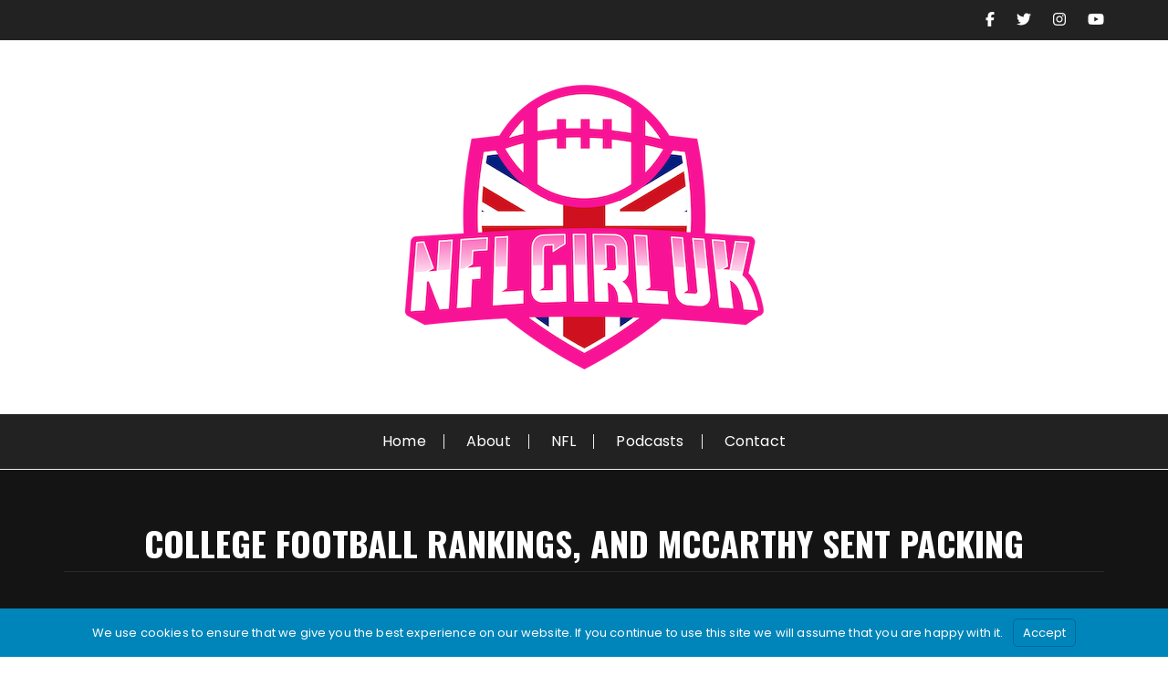

--- FILE ---
content_type: text/html; charset=UTF-8
request_url: https://www.nflgirluk.com/2018/12/05/college-football-rankings-and-mccarthy-sent-packing/
body_size: 24797
content:
<!doctype html>
<html lang="en-GB">
<head>
	<meta charset="UTF-8">
	<meta name="viewport" content="width=device-width, initial-scale=1">
	<link rel="profile" href="https://gmpg.org/xfn/11">

	<meta name='robots' content='index, follow, max-image-preview:large, max-snippet:-1, max-video-preview:-1' />
<script>window._wca = window._wca || [];</script>

	<!-- This site is optimized with the Yoast SEO plugin v26.8 - https://yoast.com/product/yoast-seo-wordpress/ -->
	<title>College Football rankings, and McCarthy sent packing - NFLGirlUK</title>
	<link rel="canonical" href="https://www.nflgirluk.com/2018/12/05/college-football-rankings-and-mccarthy-sent-packing/" />
	<meta property="og:locale" content="en_GB" />
	<meta property="og:type" content="article" />
	<meta property="og:title" content="College Football rankings, and McCarthy sent packing - NFLGirlUK" />
	<meta property="og:description" content="Reading Time:  &lt; 1 minute. Have you heard the latest podcast&nbsp;by&nbsp;Ninety-Nine Yards? The Ninety-Nine Yards podcast is hosted by yours truly. Each week I am joined by writers from the team where we discuss the..." />
	<meta property="og:url" content="https://www.nflgirluk.com/2018/12/05/college-football-rankings-and-mccarthy-sent-packing/" />
	<meta property="og:site_name" content="NFLGirlUK" />
	<meta property="article:published_time" content="2018-12-05T16:37:11+00:00" />
	<meta property="article:modified_time" content="2018-12-16T16:59:37+00:00" />
	<meta property="og:image" content="https://i0.wp.com/www.nflgirluk.com/wp-content/uploads/2018/12/image.jpeg?fit=3000%2C1997&ssl=1" />
	<meta property="og:image:width" content="3000" />
	<meta property="og:image:height" content="1997" />
	<meta property="og:image:type" content="image/jpeg" />
	<meta name="author" content="Liz Fox" />
	<meta name="twitter:card" content="summary_large_image" />
	<meta name="twitter:creator" content="@NFLGirlUK" />
	<meta name="twitter:site" content="@NFLGirlUK" />
	<meta name="twitter:label1" content="Written by" />
	<meta name="twitter:data1" content="Liz Fox" />
	<script type="application/ld+json" class="yoast-schema-graph">{"@context":"https://schema.org","@graph":[{"@type":"Article","@id":"https://www.nflgirluk.com/2018/12/05/college-football-rankings-and-mccarthy-sent-packing/#article","isPartOf":{"@id":"https://www.nflgirluk.com/2018/12/05/college-football-rankings-and-mccarthy-sent-packing/"},"author":{"name":"Liz Fox","@id":"https://www.nflgirluk.com/#/schema/person/5184b0cec5ac38e54bfa8caac9847429"},"headline":"College Football rankings, and McCarthy sent packing","datePublished":"2018-12-05T16:37:11+00:00","dateModified":"2018-12-16T16:59:37+00:00","mainEntityOfPage":{"@id":"https://www.nflgirluk.com/2018/12/05/college-football-rankings-and-mccarthy-sent-packing/"},"wordCount":93,"commentCount":0,"publisher":{"@id":"https://www.nflgirluk.com/#organization"},"image":{"@id":"https://www.nflgirluk.com/2018/12/05/college-football-rankings-and-mccarthy-sent-packing/#primaryimage"},"thumbnailUrl":"https://i0.wp.com/www.nflgirluk.com/wp-content/uploads/2018/12/image.jpeg?fit=3000%2C1997&ssl=1","articleSection":["NFL"],"inLanguage":"en-GB","potentialAction":[{"@type":"CommentAction","name":"Comment","target":["https://www.nflgirluk.com/2018/12/05/college-football-rankings-and-mccarthy-sent-packing/#respond"]}]},{"@type":"WebPage","@id":"https://www.nflgirluk.com/2018/12/05/college-football-rankings-and-mccarthy-sent-packing/","url":"https://www.nflgirluk.com/2018/12/05/college-football-rankings-and-mccarthy-sent-packing/","name":"College Football rankings, and McCarthy sent packing - NFLGirlUK","isPartOf":{"@id":"https://www.nflgirluk.com/#website"},"primaryImageOfPage":{"@id":"https://www.nflgirluk.com/2018/12/05/college-football-rankings-and-mccarthy-sent-packing/#primaryimage"},"image":{"@id":"https://www.nflgirluk.com/2018/12/05/college-football-rankings-and-mccarthy-sent-packing/#primaryimage"},"thumbnailUrl":"https://i0.wp.com/www.nflgirluk.com/wp-content/uploads/2018/12/image.jpeg?fit=3000%2C1997&ssl=1","datePublished":"2018-12-05T16:37:11+00:00","dateModified":"2018-12-16T16:59:37+00:00","breadcrumb":{"@id":"https://www.nflgirluk.com/2018/12/05/college-football-rankings-and-mccarthy-sent-packing/#breadcrumb"},"inLanguage":"en-GB","potentialAction":[{"@type":"ReadAction","target":["https://www.nflgirluk.com/2018/12/05/college-football-rankings-and-mccarthy-sent-packing/"]}]},{"@type":"ImageObject","inLanguage":"en-GB","@id":"https://www.nflgirluk.com/2018/12/05/college-football-rankings-and-mccarthy-sent-packing/#primaryimage","url":"https://i0.wp.com/www.nflgirluk.com/wp-content/uploads/2018/12/image.jpeg?fit=3000%2C1997&ssl=1","contentUrl":"https://i0.wp.com/www.nflgirluk.com/wp-content/uploads/2018/12/image.jpeg?fit=3000%2C1997&ssl=1","width":3000,"height":1997},{"@type":"BreadcrumbList","@id":"https://www.nflgirluk.com/2018/12/05/college-football-rankings-and-mccarthy-sent-packing/#breadcrumb","itemListElement":[{"@type":"ListItem","position":1,"name":"Home","item":"https://www.nflgirluk.com/"},{"@type":"ListItem","position":2,"name":"College Football rankings, and McCarthy sent packing"}]},{"@type":"WebSite","@id":"https://www.nflgirluk.com/#website","url":"https://www.nflgirluk.com/","name":"NFLGirlUK","description":"Bringing you closer to the game you love","publisher":{"@id":"https://www.nflgirluk.com/#organization"},"potentialAction":[{"@type":"SearchAction","target":{"@type":"EntryPoint","urlTemplate":"https://www.nflgirluk.com/?s={search_term_string}"},"query-input":{"@type":"PropertyValueSpecification","valueRequired":true,"valueName":"search_term_string"}}],"inLanguage":"en-GB"},{"@type":"Organization","@id":"https://www.nflgirluk.com/#organization","name":"NFLGirlUK","url":"https://www.nflgirluk.com/","logo":{"@type":"ImageObject","inLanguage":"en-GB","@id":"https://www.nflgirluk.com/#/schema/logo/image/","url":"https://i0.wp.com/www.nflgirluk.com/wp-content/uploads/2019/09/NFLGirlUK-logo-400.png?fit=400%2C348&ssl=1","contentUrl":"https://i0.wp.com/www.nflgirluk.com/wp-content/uploads/2019/09/NFLGirlUK-logo-400.png?fit=400%2C348&ssl=1","width":400,"height":348,"caption":"NFLGirlUK"},"image":{"@id":"https://www.nflgirluk.com/#/schema/logo/image/"},"sameAs":["https://x.com/NFLGirlUK","http://instagram.com/NFLGirlUK"]},{"@type":"Person","@id":"https://www.nflgirluk.com/#/schema/person/5184b0cec5ac38e54bfa8caac9847429","name":"Liz Fox","image":{"@type":"ImageObject","inLanguage":"en-GB","@id":"https://www.nflgirluk.com/#/schema/person/image/","url":"https://secure.gravatar.com/avatar/325f1fb486175cceee859e97897e15ed294d18eb275f270dfe1b63eaf891f96f?s=96&d=mm&r=g","contentUrl":"https://secure.gravatar.com/avatar/325f1fb486175cceee859e97897e15ed294d18eb275f270dfe1b63eaf891f96f?s=96&d=mm&r=g","caption":"Liz Fox"},"description":"Liz has covered the NFL for five seasons, and currently serves as Managing Editor for Ninety-Nine Yards and for her own website, NFLGirlUK.com. Since launching the website in 2014, she has made regular appearances on the TalkSport2 ‘All American Sports Show’ with Nat Coombs and in 2016 was ranked No.37 (of 400+) in the “Super Bowl: Top 50 UK Influencers” by marketing software producers Analytica for “igniting conversations” between fans.","sameAs":["http://www.nflgirluk.com"],"url":"https://www.nflgirluk.com/author/nflgirluk/"}]}</script>
	<!-- / Yoast SEO plugin. -->


<link rel='dns-prefetch' href='//stats.wp.com' />
<link rel='dns-prefetch' href='//fonts.googleapis.com' />
<link rel='dns-prefetch' href='//widgets.wp.com' />
<link rel='dns-prefetch' href='//s0.wp.com' />
<link rel='dns-prefetch' href='//0.gravatar.com' />
<link rel='dns-prefetch' href='//1.gravatar.com' />
<link rel='dns-prefetch' href='//2.gravatar.com' />
<link rel='preconnect' href='//i0.wp.com' />
<link href='//hb.wpmucdn.com' rel='preconnect' />
<link href="https://fonts.googleapis.com" rel='preconnect' />
<link href='//fonts.gstatic.com' crossorigin='' rel='preconnect' />
<link rel="alternate" type="application/rss+xml" title="NFLGirlUK &raquo; Feed" href="https://www.nflgirluk.com/feed/" />
<link rel="alternate" type="application/rss+xml" title="NFLGirlUK &raquo; Comments Feed" href="https://www.nflgirluk.com/comments/feed/" />
<link rel="alternate" type="application/rss+xml" title="NFLGirlUK &raquo; College Football rankings, and McCarthy sent packing Comments Feed" href="https://www.nflgirluk.com/2018/12/05/college-football-rankings-and-mccarthy-sent-packing/feed/" />
<link rel="alternate" title="oEmbed (JSON)" type="application/json+oembed" href="https://www.nflgirluk.com/wp-json/oembed/1.0/embed?url=https%3A%2F%2Fwww.nflgirluk.com%2F2018%2F12%2F05%2Fcollege-football-rankings-and-mccarthy-sent-packing%2F" />
<link rel="alternate" title="oEmbed (XML)" type="text/xml+oembed" href="https://www.nflgirluk.com/wp-json/oembed/1.0/embed?url=https%3A%2F%2Fwww.nflgirluk.com%2F2018%2F12%2F05%2Fcollege-football-rankings-and-mccarthy-sent-packing%2F&#038;format=xml" />
<style id='wp-img-auto-sizes-contain-inline-css' type='text/css'>
img:is([sizes=auto i],[sizes^="auto," i]){contain-intrinsic-size:3000px 1500px}
/*# sourceURL=wp-img-auto-sizes-contain-inline-css */
</style>
<link rel='stylesheet' id='dashicons-css' href='https://www.nflgirluk.com/wp-includes/css/dashicons.min.css?ver=6.9' type='text/css' media='all' />
<link rel='stylesheet' id='post-views-counter-frontend-css' href='https://www.nflgirluk.com/wp-content/plugins/post-views-counter/css/frontend.css?ver=1.7.3' type='text/css' media='all' />
<style id='wp-emoji-styles-inline-css' type='text/css'>

	img.wp-smiley, img.emoji {
		display: inline !important;
		border: none !important;
		box-shadow: none !important;
		height: 1em !important;
		width: 1em !important;
		margin: 0 0.07em !important;
		vertical-align: -0.1em !important;
		background: none !important;
		padding: 0 !important;
	}
/*# sourceURL=wp-emoji-styles-inline-css */
</style>
<style id='wp-block-library-inline-css' type='text/css'>
:root{--wp-block-synced-color:#7a00df;--wp-block-synced-color--rgb:122,0,223;--wp-bound-block-color:var(--wp-block-synced-color);--wp-editor-canvas-background:#ddd;--wp-admin-theme-color:#007cba;--wp-admin-theme-color--rgb:0,124,186;--wp-admin-theme-color-darker-10:#006ba1;--wp-admin-theme-color-darker-10--rgb:0,107,160.5;--wp-admin-theme-color-darker-20:#005a87;--wp-admin-theme-color-darker-20--rgb:0,90,135;--wp-admin-border-width-focus:2px}@media (min-resolution:192dpi){:root{--wp-admin-border-width-focus:1.5px}}.wp-element-button{cursor:pointer}:root .has-very-light-gray-background-color{background-color:#eee}:root .has-very-dark-gray-background-color{background-color:#313131}:root .has-very-light-gray-color{color:#eee}:root .has-very-dark-gray-color{color:#313131}:root .has-vivid-green-cyan-to-vivid-cyan-blue-gradient-background{background:linear-gradient(135deg,#00d084,#0693e3)}:root .has-purple-crush-gradient-background{background:linear-gradient(135deg,#34e2e4,#4721fb 50%,#ab1dfe)}:root .has-hazy-dawn-gradient-background{background:linear-gradient(135deg,#faaca8,#dad0ec)}:root .has-subdued-olive-gradient-background{background:linear-gradient(135deg,#fafae1,#67a671)}:root .has-atomic-cream-gradient-background{background:linear-gradient(135deg,#fdd79a,#004a59)}:root .has-nightshade-gradient-background{background:linear-gradient(135deg,#330968,#31cdcf)}:root .has-midnight-gradient-background{background:linear-gradient(135deg,#020381,#2874fc)}:root{--wp--preset--font-size--normal:16px;--wp--preset--font-size--huge:42px}.has-regular-font-size{font-size:1em}.has-larger-font-size{font-size:2.625em}.has-normal-font-size{font-size:var(--wp--preset--font-size--normal)}.has-huge-font-size{font-size:var(--wp--preset--font-size--huge)}.has-text-align-center{text-align:center}.has-text-align-left{text-align:left}.has-text-align-right{text-align:right}.has-fit-text{white-space:nowrap!important}#end-resizable-editor-section{display:none}.aligncenter{clear:both}.items-justified-left{justify-content:flex-start}.items-justified-center{justify-content:center}.items-justified-right{justify-content:flex-end}.items-justified-space-between{justify-content:space-between}.screen-reader-text{border:0;clip-path:inset(50%);height:1px;margin:-1px;overflow:hidden;padding:0;position:absolute;width:1px;word-wrap:normal!important}.screen-reader-text:focus{background-color:#ddd;clip-path:none;color:#444;display:block;font-size:1em;height:auto;left:5px;line-height:normal;padding:15px 23px 14px;text-decoration:none;top:5px;width:auto;z-index:100000}html :where(.has-border-color){border-style:solid}html :where([style*=border-top-color]){border-top-style:solid}html :where([style*=border-right-color]){border-right-style:solid}html :where([style*=border-bottom-color]){border-bottom-style:solid}html :where([style*=border-left-color]){border-left-style:solid}html :where([style*=border-width]){border-style:solid}html :where([style*=border-top-width]){border-top-style:solid}html :where([style*=border-right-width]){border-right-style:solid}html :where([style*=border-bottom-width]){border-bottom-style:solid}html :where([style*=border-left-width]){border-left-style:solid}html :where(img[class*=wp-image-]){height:auto;max-width:100%}:where(figure){margin:0 0 1em}html :where(.is-position-sticky){--wp-admin--admin-bar--position-offset:var(--wp-admin--admin-bar--height,0px)}@media screen and (max-width:600px){html :where(.is-position-sticky){--wp-admin--admin-bar--position-offset:0px}}

/*# sourceURL=wp-block-library-inline-css */
</style><style id='global-styles-inline-css' type='text/css'>
:root{--wp--preset--aspect-ratio--square: 1;--wp--preset--aspect-ratio--4-3: 4/3;--wp--preset--aspect-ratio--3-4: 3/4;--wp--preset--aspect-ratio--3-2: 3/2;--wp--preset--aspect-ratio--2-3: 2/3;--wp--preset--aspect-ratio--16-9: 16/9;--wp--preset--aspect-ratio--9-16: 9/16;--wp--preset--color--black: #000000;--wp--preset--color--cyan-bluish-gray: #abb8c3;--wp--preset--color--white: #ffffff;--wp--preset--color--pale-pink: #f78da7;--wp--preset--color--vivid-red: #cf2e2e;--wp--preset--color--luminous-vivid-orange: #ff6900;--wp--preset--color--luminous-vivid-amber: #fcb900;--wp--preset--color--light-green-cyan: #7bdcb5;--wp--preset--color--vivid-green-cyan: #00d084;--wp--preset--color--pale-cyan-blue: #8ed1fc;--wp--preset--color--vivid-cyan-blue: #0693e3;--wp--preset--color--vivid-purple: #9b51e0;--wp--preset--gradient--vivid-cyan-blue-to-vivid-purple: linear-gradient(135deg,rgb(6,147,227) 0%,rgb(155,81,224) 100%);--wp--preset--gradient--light-green-cyan-to-vivid-green-cyan: linear-gradient(135deg,rgb(122,220,180) 0%,rgb(0,208,130) 100%);--wp--preset--gradient--luminous-vivid-amber-to-luminous-vivid-orange: linear-gradient(135deg,rgb(252,185,0) 0%,rgb(255,105,0) 100%);--wp--preset--gradient--luminous-vivid-orange-to-vivid-red: linear-gradient(135deg,rgb(255,105,0) 0%,rgb(207,46,46) 100%);--wp--preset--gradient--very-light-gray-to-cyan-bluish-gray: linear-gradient(135deg,rgb(238,238,238) 0%,rgb(169,184,195) 100%);--wp--preset--gradient--cool-to-warm-spectrum: linear-gradient(135deg,rgb(74,234,220) 0%,rgb(151,120,209) 20%,rgb(207,42,186) 40%,rgb(238,44,130) 60%,rgb(251,105,98) 80%,rgb(254,248,76) 100%);--wp--preset--gradient--blush-light-purple: linear-gradient(135deg,rgb(255,206,236) 0%,rgb(152,150,240) 100%);--wp--preset--gradient--blush-bordeaux: linear-gradient(135deg,rgb(254,205,165) 0%,rgb(254,45,45) 50%,rgb(107,0,62) 100%);--wp--preset--gradient--luminous-dusk: linear-gradient(135deg,rgb(255,203,112) 0%,rgb(199,81,192) 50%,rgb(65,88,208) 100%);--wp--preset--gradient--pale-ocean: linear-gradient(135deg,rgb(255,245,203) 0%,rgb(182,227,212) 50%,rgb(51,167,181) 100%);--wp--preset--gradient--electric-grass: linear-gradient(135deg,rgb(202,248,128) 0%,rgb(113,206,126) 100%);--wp--preset--gradient--midnight: linear-gradient(135deg,rgb(2,3,129) 0%,rgb(40,116,252) 100%);--wp--preset--font-size--small: 13px;--wp--preset--font-size--medium: 20px;--wp--preset--font-size--large: 36px;--wp--preset--font-size--x-large: 42px;--wp--preset--spacing--20: 0.44rem;--wp--preset--spacing--30: 0.67rem;--wp--preset--spacing--40: 1rem;--wp--preset--spacing--50: 1.5rem;--wp--preset--spacing--60: 2.25rem;--wp--preset--spacing--70: 3.38rem;--wp--preset--spacing--80: 5.06rem;--wp--preset--shadow--natural: 6px 6px 9px rgba(0, 0, 0, 0.2);--wp--preset--shadow--deep: 12px 12px 50px rgba(0, 0, 0, 0.4);--wp--preset--shadow--sharp: 6px 6px 0px rgba(0, 0, 0, 0.2);--wp--preset--shadow--outlined: 6px 6px 0px -3px rgb(255, 255, 255), 6px 6px rgb(0, 0, 0);--wp--preset--shadow--crisp: 6px 6px 0px rgb(0, 0, 0);}:where(.is-layout-flex){gap: 0.5em;}:where(.is-layout-grid){gap: 0.5em;}body .is-layout-flex{display: flex;}.is-layout-flex{flex-wrap: wrap;align-items: center;}.is-layout-flex > :is(*, div){margin: 0;}body .is-layout-grid{display: grid;}.is-layout-grid > :is(*, div){margin: 0;}:where(.wp-block-columns.is-layout-flex){gap: 2em;}:where(.wp-block-columns.is-layout-grid){gap: 2em;}:where(.wp-block-post-template.is-layout-flex){gap: 1.25em;}:where(.wp-block-post-template.is-layout-grid){gap: 1.25em;}.has-black-color{color: var(--wp--preset--color--black) !important;}.has-cyan-bluish-gray-color{color: var(--wp--preset--color--cyan-bluish-gray) !important;}.has-white-color{color: var(--wp--preset--color--white) !important;}.has-pale-pink-color{color: var(--wp--preset--color--pale-pink) !important;}.has-vivid-red-color{color: var(--wp--preset--color--vivid-red) !important;}.has-luminous-vivid-orange-color{color: var(--wp--preset--color--luminous-vivid-orange) !important;}.has-luminous-vivid-amber-color{color: var(--wp--preset--color--luminous-vivid-amber) !important;}.has-light-green-cyan-color{color: var(--wp--preset--color--light-green-cyan) !important;}.has-vivid-green-cyan-color{color: var(--wp--preset--color--vivid-green-cyan) !important;}.has-pale-cyan-blue-color{color: var(--wp--preset--color--pale-cyan-blue) !important;}.has-vivid-cyan-blue-color{color: var(--wp--preset--color--vivid-cyan-blue) !important;}.has-vivid-purple-color{color: var(--wp--preset--color--vivid-purple) !important;}.has-black-background-color{background-color: var(--wp--preset--color--black) !important;}.has-cyan-bluish-gray-background-color{background-color: var(--wp--preset--color--cyan-bluish-gray) !important;}.has-white-background-color{background-color: var(--wp--preset--color--white) !important;}.has-pale-pink-background-color{background-color: var(--wp--preset--color--pale-pink) !important;}.has-vivid-red-background-color{background-color: var(--wp--preset--color--vivid-red) !important;}.has-luminous-vivid-orange-background-color{background-color: var(--wp--preset--color--luminous-vivid-orange) !important;}.has-luminous-vivid-amber-background-color{background-color: var(--wp--preset--color--luminous-vivid-amber) !important;}.has-light-green-cyan-background-color{background-color: var(--wp--preset--color--light-green-cyan) !important;}.has-vivid-green-cyan-background-color{background-color: var(--wp--preset--color--vivid-green-cyan) !important;}.has-pale-cyan-blue-background-color{background-color: var(--wp--preset--color--pale-cyan-blue) !important;}.has-vivid-cyan-blue-background-color{background-color: var(--wp--preset--color--vivid-cyan-blue) !important;}.has-vivid-purple-background-color{background-color: var(--wp--preset--color--vivid-purple) !important;}.has-black-border-color{border-color: var(--wp--preset--color--black) !important;}.has-cyan-bluish-gray-border-color{border-color: var(--wp--preset--color--cyan-bluish-gray) !important;}.has-white-border-color{border-color: var(--wp--preset--color--white) !important;}.has-pale-pink-border-color{border-color: var(--wp--preset--color--pale-pink) !important;}.has-vivid-red-border-color{border-color: var(--wp--preset--color--vivid-red) !important;}.has-luminous-vivid-orange-border-color{border-color: var(--wp--preset--color--luminous-vivid-orange) !important;}.has-luminous-vivid-amber-border-color{border-color: var(--wp--preset--color--luminous-vivid-amber) !important;}.has-light-green-cyan-border-color{border-color: var(--wp--preset--color--light-green-cyan) !important;}.has-vivid-green-cyan-border-color{border-color: var(--wp--preset--color--vivid-green-cyan) !important;}.has-pale-cyan-blue-border-color{border-color: var(--wp--preset--color--pale-cyan-blue) !important;}.has-vivid-cyan-blue-border-color{border-color: var(--wp--preset--color--vivid-cyan-blue) !important;}.has-vivid-purple-border-color{border-color: var(--wp--preset--color--vivid-purple) !important;}.has-vivid-cyan-blue-to-vivid-purple-gradient-background{background: var(--wp--preset--gradient--vivid-cyan-blue-to-vivid-purple) !important;}.has-light-green-cyan-to-vivid-green-cyan-gradient-background{background: var(--wp--preset--gradient--light-green-cyan-to-vivid-green-cyan) !important;}.has-luminous-vivid-amber-to-luminous-vivid-orange-gradient-background{background: var(--wp--preset--gradient--luminous-vivid-amber-to-luminous-vivid-orange) !important;}.has-luminous-vivid-orange-to-vivid-red-gradient-background{background: var(--wp--preset--gradient--luminous-vivid-orange-to-vivid-red) !important;}.has-very-light-gray-to-cyan-bluish-gray-gradient-background{background: var(--wp--preset--gradient--very-light-gray-to-cyan-bluish-gray) !important;}.has-cool-to-warm-spectrum-gradient-background{background: var(--wp--preset--gradient--cool-to-warm-spectrum) !important;}.has-blush-light-purple-gradient-background{background: var(--wp--preset--gradient--blush-light-purple) !important;}.has-blush-bordeaux-gradient-background{background: var(--wp--preset--gradient--blush-bordeaux) !important;}.has-luminous-dusk-gradient-background{background: var(--wp--preset--gradient--luminous-dusk) !important;}.has-pale-ocean-gradient-background{background: var(--wp--preset--gradient--pale-ocean) !important;}.has-electric-grass-gradient-background{background: var(--wp--preset--gradient--electric-grass) !important;}.has-midnight-gradient-background{background: var(--wp--preset--gradient--midnight) !important;}.has-small-font-size{font-size: var(--wp--preset--font-size--small) !important;}.has-medium-font-size{font-size: var(--wp--preset--font-size--medium) !important;}.has-large-font-size{font-size: var(--wp--preset--font-size--large) !important;}.has-x-large-font-size{font-size: var(--wp--preset--font-size--x-large) !important;}
/*# sourceURL=global-styles-inline-css */
</style>

<style id='classic-theme-styles-inline-css' type='text/css'>
/*! This file is auto-generated */
.wp-block-button__link{color:#fff;background-color:#32373c;border-radius:9999px;box-shadow:none;text-decoration:none;padding:calc(.667em + 2px) calc(1.333em + 2px);font-size:1.125em}.wp-block-file__button{background:#32373c;color:#fff;text-decoration:none}
/*# sourceURL=/wp-includes/css/classic-themes.min.css */
</style>
<link rel='stylesheet' id='woocommerce-layout-css' href='https://www.nflgirluk.com/wp-content/plugins/woocommerce/assets/css/woocommerce-layout.css?ver=10.4.3' type='text/css' media='all' />
<style id='woocommerce-layout-inline-css' type='text/css'>

	.infinite-scroll .woocommerce-pagination {
		display: none;
	}
/*# sourceURL=woocommerce-layout-inline-css */
</style>
<link rel='stylesheet' id='woocommerce-smallscreen-css' href='https://www.nflgirluk.com/wp-content/plugins/woocommerce/assets/css/woocommerce-smallscreen.css?ver=10.4.3' type='text/css' media='only screen and (max-width: 768px)' />
<link rel='stylesheet' id='woocommerce-general-css' href='https://www.nflgirluk.com/wp-content/plugins/woocommerce/assets/css/woocommerce.css?ver=10.4.3' type='text/css' media='all' />
<style id='woocommerce-inline-inline-css' type='text/css'>
.woocommerce form .form-row .required { visibility: visible; }
/*# sourceURL=woocommerce-inline-inline-css */
</style>
<link rel='stylesheet' id='blossomthemes-toolkit-css' href='https://www.nflgirluk.com/wp-content/plugins/blossomthemes-toolkit/public/css/blossomthemes-toolkit-public.min.css?ver=2.2.7' type='text/css' media='all' />
<link rel='stylesheet' id='contact-form-7-css' href='https://www.nflgirluk.com/wp-content/plugins/contact-form-7/includes/css/styles.css?ver=6.1.4' type='text/css' media='all' />
<link rel='stylesheet' id='font-awesome-css' href='https://www.nflgirluk.com/wp-content/plugins/import-eventbrite-events/assets/css/font-awesome.min.css?ver=1.7.9' type='text/css' media='all' />
<link rel='stylesheet' id='import-eventbrite-events-front-css' href='https://www.nflgirluk.com/wp-content/plugins/import-eventbrite-events/assets/css/import-eventbrite-events.css?ver=1.7.9' type='text/css' media='all' />
<link rel='stylesheet' id='import-eventbrite-events-front-style2-css' href='https://www.nflgirluk.com/wp-content/plugins/import-eventbrite-events/assets/css/grid-style2.css?ver=1.7.9' type='text/css' media='all' />
<link rel='stylesheet' id='fascinate-pro-style-css' href='https://www.nflgirluk.com/wp-content/themes/fascinate-pro/style.css?ver=6.9' type='text/css' media='all' />
<link rel='stylesheet' id='fascinate-pro-google-fonts-css' href='//fonts.googleapis.com/css?family=Oswald%3A400%2C500%2C600%2C700%7CPoppins%3A400%2C400i%2C500%2C500i%2C600%2C600i%2C700%2C700i%2C800%2C800i%7CPacifico%7COswald%3A400%2C500%2C600%2C700%7CPoppins%3A400%2C400i%2C500%2C500i%2C600%2C600i%2C700%2C700i%2C800%2C800i%7CPacifico%3A&#038;subset=latin%2Clatin-ext&#038;ver=6.9' type='text/css' media='all' />
<link rel='stylesheet' id='fascinate-pro-main-css' href='https://www.nflgirluk.com/wp-content/themes/fascinate-pro/assets/dist/css/main.css?ver=6.9' type='text/css' media='all' />
<link rel='stylesheet' id='jetpack_likes-css' href='https://www.nflgirluk.com/wp-content/plugins/jetpack/modules/likes/style.css?ver=15.4' type='text/css' media='all' />
<link rel='stylesheet' id='branda-cookie-notice-front-css' href='https://www.nflgirluk.com/wp-content/plugins/ultimate-branding/inc/modules/front-end/assets/css/cookie-notice.css?ver=3.4.29' type='text/css' media='all' />
<link rel='stylesheet' id='universal-google-adsense-and-ads-manager-css' href='https://www.nflgirluk.com/wp-content/plugins/universal-google-adsense-and-ads-manager/public/assets/build/css/ugaam-public.css?ver=1.1.8' type='text/css' media='all' />
<link rel='stylesheet' id='wp-block-heading-css' href='https://www.nflgirluk.com/wp-includes/blocks/heading/style.min.css?ver=6.9' type='text/css' media='all' />
<link rel='stylesheet' id='wp-block-paragraph-css' href='https://www.nflgirluk.com/wp-includes/blocks/paragraph/style.min.css?ver=6.9' type='text/css' media='all' />
<script type="text/javascript" src="https://www.nflgirluk.com/wp-includes/js/jquery/jquery.min.js?ver=3.7.1" id="jquery-core-js"></script>
<script type="text/javascript" src="https://www.nflgirluk.com/wp-includes/js/jquery/jquery-migrate.min.js?ver=3.4.1" id="jquery-migrate-js"></script>
<script type="text/javascript" src="https://www.nflgirluk.com/wp-content/plugins/woocommerce/assets/js/jquery-blockui/jquery.blockUI.min.js?ver=2.7.0-wc.10.4.3" id="wc-jquery-blockui-js" defer="defer" data-wp-strategy="defer"></script>
<script type="text/javascript" id="wc-add-to-cart-js-extra">
/* <![CDATA[ */
var wc_add_to_cart_params = {"ajax_url":"/wp-admin/admin-ajax.php","wc_ajax_url":"/?wc-ajax=%%endpoint%%","i18n_view_cart":"View basket","cart_url":"https://www.nflgirluk.com","is_cart":"","cart_redirect_after_add":"no"};
//# sourceURL=wc-add-to-cart-js-extra
/* ]]> */
</script>
<script type="text/javascript" src="https://www.nflgirluk.com/wp-content/plugins/woocommerce/assets/js/frontend/add-to-cart.min.js?ver=10.4.3" id="wc-add-to-cart-js" defer="defer" data-wp-strategy="defer"></script>
<script type="text/javascript" src="https://www.nflgirluk.com/wp-content/plugins/woocommerce/assets/js/js-cookie/js.cookie.min.js?ver=2.1.4-wc.10.4.3" id="wc-js-cookie-js" defer="defer" data-wp-strategy="defer"></script>
<script type="text/javascript" id="woocommerce-js-extra">
/* <![CDATA[ */
var woocommerce_params = {"ajax_url":"/wp-admin/admin-ajax.php","wc_ajax_url":"/?wc-ajax=%%endpoint%%","i18n_password_show":"Show password","i18n_password_hide":"Hide password"};
//# sourceURL=woocommerce-js-extra
/* ]]> */
</script>
<script type="text/javascript" src="https://www.nflgirluk.com/wp-content/plugins/woocommerce/assets/js/frontend/woocommerce.min.js?ver=10.4.3" id="woocommerce-js" defer="defer" data-wp-strategy="defer"></script>
<script type="text/javascript" id="WCPAY_ASSETS-js-extra">
/* <![CDATA[ */
var wcpayAssets = {"url":"https://www.nflgirluk.com/wp-content/plugins/woocommerce-payments/dist/"};
//# sourceURL=WCPAY_ASSETS-js-extra
/* ]]> */
</script>
<script type="text/javascript" src="https://stats.wp.com/s-202604.js" id="woocommerce-analytics-js" defer="defer" data-wp-strategy="defer"></script>
<link rel="https://api.w.org/" href="https://www.nflgirluk.com/wp-json/" /><link rel="alternate" title="JSON" type="application/json" href="https://www.nflgirluk.com/wp-json/wp/v2/posts/7509" /><link rel="EditURI" type="application/rsd+xml" title="RSD" href="https://www.nflgirluk.com/xmlrpc.php?rsd" />
<meta name="generator" content="WordPress 6.9" />
<meta name="generator" content="WooCommerce 10.4.3" />
<link rel='shortlink' href='https://www.nflgirluk.com/?p=7509' />
<script>
  (function(i,s,o,g,r,a,m){i['GoogleAnalyticsObject']=r;i[r]=i[r]||function(){
  (i[r].q=i[r].q||[]).push(arguments)},i[r].l=1*new Date();a=s.createElement(o),
  m=s.getElementsByTagName(o)[0];a.async=1;a.src=g;m.parentNode.insertBefore(a,m)
  })(window,document,'script','//www.google-analytics.com/analytics.js','ga');

  ga('create', 'UA-71342735-1', 'auto');
  ga('send', 'pageview');

</script>			<style>
							</style>
				<style>img#wpstats{display:none}</style>
		<link rel="apple-touch-icon" sizes="57x57" href="/wp-content/uploads/fbrfg/apple-touch-icon-57x57.png?v=NmmAjXO740">
<link rel="apple-touch-icon" sizes="60x60" href="/wp-content/uploads/fbrfg/apple-touch-icon-60x60.png?v=NmmAjXO740">
<link rel="apple-touch-icon" sizes="72x72" href="/wp-content/uploads/fbrfg/apple-touch-icon-72x72.png?v=NmmAjXO740">
<link rel="icon" type="image/png" href="/wp-content/uploads/fbrfg/favicon-32x32.png?v=NmmAjXO740" sizes="32x32">
<link rel="icon" type="image/png" href="/wp-content/uploads/fbrfg/favicon-16x16.png?v=NmmAjXO740" sizes="16x16">
<link rel="manifest" href="/wp-content/uploads/fbrfg/manifest.json?v=NmmAjXO740">
<link rel="mask-icon" href="/wp-content/uploads/fbrfg/safari-pinned-tab.svg?v=NmmAjXO740" color="#5bbad5">
<link rel="shortcut icon" href="/wp-content/uploads/fbrfg/favicon.ico?v=NmmAjXO740">
<meta name="msapplication-TileColor" content="#da532c">
<meta name="msapplication-config" content="/wp-content/uploads/fbrfg/browserconfig.xml?v=NmmAjXO740">
<meta name="theme-color" content="#ffffff"><link rel="pingback" href="https://www.nflgirluk.com/xmlrpc.php">	<noscript><style>.woocommerce-product-gallery{ opacity: 1 !important; }</style></noscript>
	<style type="text/css" id="branda-admin-bar-logo">
body #wpadminbar #wp-admin-bar-wp-logo > .ab-item {
	background-image: url(https://www.nflgirluk.com/wp-content/uploads/2025/12/Pie-P-Social-1-Brown.jpg);
	background-repeat: no-repeat;
	background-position: 50%;
	background-size: 80%;
}
body #wpadminbar #wp-admin-bar-wp-logo > .ab-item .ab-icon:before {
	content: " ";
}
</style>
		<style type="text/css">
					.site-title,
			.site-description {
				position: absolute;
				clip: rect(1px, 1px, 1px, 1px);
			}
				</style>
		
<!-- Jetpack Open Graph Tags -->
<meta property="og:type" content="article" />
<meta property="og:title" content="College Football rankings, and McCarthy sent packing" />
<meta property="og:url" content="https://www.nflgirluk.com/2018/12/05/college-football-rankings-and-mccarthy-sent-packing/" />
<meta property="og:description" content="Have you heard the latest podcast&nbsp;by&nbsp;Ninety-Nine Yards? The Ninety-Nine Yards podcast is hosted by yours truly. Each week I am joined by writers from the team where we discuss the latest …" />
<meta property="article:published_time" content="2018-12-05T16:37:11+00:00" />
<meta property="article:modified_time" content="2018-12-16T16:59:37+00:00" />
<meta property="og:site_name" content="NFLGirlUK" />
<meta property="og:image" content="https://i0.wp.com/www.nflgirluk.com/wp-content/uploads/2018/12/image.jpeg?fit=1200%2C799&#038;ssl=1" />
<meta property="og:image:width" content="1200" />
<meta property="og:image:height" content="799" />
<meta property="og:image:alt" content="" />
<meta property="og:locale" content="en_GB" />
<meta name="twitter:site" content="@NFLGirlUK" />
<meta name="twitter:text:title" content="College Football rankings, and McCarthy sent packing" />
<meta name="twitter:image" content="https://i0.wp.com/www.nflgirluk.com/wp-content/uploads/2018/12/image.jpeg?fit=1200%2C799&#038;ssl=1&#038;w=640" />
<meta name="twitter:card" content="summary_large_image" />

<!-- End Jetpack Open Graph Tags -->
		<style>
							.preLoader {
					background-color: #222222;	
				}
								.spinner,
				.spinner1,
				.spinner2,
				.spinner3,
				.spinner4,
				.spinner5,
				.spinner6,
				.spinner7 {

					height: 100px;
					width: 100px;
					top: calc(50% - 100px/2);
					left: calc(50% - 100px/2);
				}
								.spinner3 .dot1, 
				.spinner3 .dot2, 
				.spinner6 div, 
				.spinner7 > div,
				.spinner1 .double-bounce1, 
				.spinner1 .double-bounce2,
				.spinner2 .container1 div, 
				.spinner2 .container2 div, 
				.spinner2 .container3 div,
				.spinner4,
				.spinner5 .cube1, 
				.spinner5 .cube2 {

					background-color: #ffffff;
				}
								@media (min-width: 1024px) {
					.header-style-1 .mid-header,
					.header-style-2 .mid-header,
					.header-style-3 .mid-header,
					.header-style-5 .top-header,
					.header-style-6 .top-header,
					.header-style-7 .middle-header {
						padding: 30px 0px 30px 0px;
					}
				}
											@media( min-width: 992px ) {
					.banner-style-1 .post-thumb {

						height: 500px;
					}
				}
								.fb-banner .content-holder,
				.slider-2 .content-holder {
											text-align: left;
										}
								.fb-breadcrumb-wrap-first {

					padding-top: 60px;
					padding-bottom: 60px;
				}
								@media( max-width: 991px ) {
					.fb-breadcrumb-wrap-first {

						padding-top: 60px;
						padding-bottom: 60px;
					}
				}
								@media( max-width: 575px ) {
					.fb-breadcrumb-wrap-first {

						padding-top: 60px;
						padding-bottom: 60px;
					}
				}
								header .site-title {
					font-family: Pacifico;
				}
								@media (min-width: 1024px) {
					header .site-title {
						font-size: 52px;
					}
				}
								header .site-title {
					font-weight: 800;
				}
								header .site-title {
					font-style: normal;
				}
								header .site-title {
					text-transform: capitalize;
				}
								header .site-title {
					line-height: 1.1;
				}
								body, 
				button, 
				input, 
				select, 
				textarea {

					font-family: Poppins;
				}
								h1,h2,h3,h4,h5,h6,
				.h1,.h2,.h3,.h4,.h5,.h6 {
					font-family: Oswald;
				}
								@media (min-width: 1024px) {
					h1, .h1 {
						font-size: 42px;
					}
				}
								h1, .h1 {
					font-weight: 700;
				}
								h1, .h1 {
					font-style: normal;
				}
								h1, .h1 {
					text-transform: none;
				}
								h1, .h1 {
					line-height: 1.1;
				}
								@media (min-width: 1024px) {
					h2, .h2 {
						font-size: 36px;
					}
				}
								h2, .h2 {
					font-weight: 700;
				}
								h2, .h2 {
					font-style: normal;
				}
								h2, .h2 {
					text-transform: none;
				}
								h2, .h2 {
					line-height: 1.1;
				}
								@media (min-width: 1024px) {
					h3, .h3 {
						font-size: 36px;
					}
				}
								h3, .h3 {
					font-weight: 700;
				}
								h3, .h3 {
					font-style: normal;
				}
								h3, .h3 {
					text-transform: none;
				}
								h3, .h3 {
					line-height: 1.1;
				}
								@media (min-width: 1024px) {
					h4, .h4 {
						font-size: 36px;
					}
				}
								h4, .h4 {
					font-weight: 700;
				}
								h4, .h4 {
					font-style: normal;
				}
								h4, .h4 {
					text-transform: none;
				}
								h4, .h4 {
					line-height: 1.1;
				}
								@media (min-width: 1024px) {
					h5, .h5 {
						font-size: 36px;
					}
				}
								h5, .h5 {
					font-weight: 700;
				}
								h5, .h5 {
					font-style: normal;
				}
								h5, .h5 {
					text-transform: none;
				}
								h5, .h5 {
					line-height: 1.1;
				}
								@media (min-width: 1024px) {
					h6, .h6 {
						font-size: 36px;
					}
				}
								h6, .h6 {
					font-weight: 700;
				}
								h6, .h6 {
					font-style: normal;
				}
								h6, .h6 {
					text-transform: none;
				}
								h6, .h6 {
					line-height: 1.1;
				}
								.post-title h3,
				.post-title h2 {
					font-family: Oswald;
				}
								.site-navigation ul li a {
					font-family: Poppins;
				}
								@media (min-width: 1024px) {
					.site-navigation ul li a {
						font-size: 16px;
					}
				}
								.site-navigation ul li a {
					font-weight: 400;
				}
								.site-navigation ul li a {
					font-style: normal;
				}
								.site-navigation ul li a {
					text-transform: none;
				}
								@media (min-width: 1024px) {
					.site-navigation ul li .sub-menu li a {
						font-size: 16px;
					}
				}
								.site-navigation ul li .sub-menu li a {
					font-weight: 400;
				}
								.site-navigation ul li .sub-menu li a {
					font-style: normal;
				}
								.site-navigation ul li .sub-menu li a {
					text-transform: none;
				}
				
				@media(min-width:1051px) {

					.site-navigation ul li .sub-menu li a {

						line-height: 1;
					}
				}

								@media (min-width: 1024px) {
					.header-style-1 .secondary-navigation ul li a, 
					.header-style-7 .top-header .top-header-inner .top-header-left .secondary-navigation ul li a {
						font-size: 16px;
					}
				}
								.header-style-1 .secondary-navigation ul li a, 
				.header-style-7 .top-header .top-header-inner .top-header-left .secondary-navigation ul li a {
					font-weight: 400;
				}
								@media (min-width: 1024px) {
					.header-style-1 .social-icons ul li a,
					.header-style-2 .top-header .top-header-inner .social-icons-list li a,
					.header-style-3 .header-bottom .social-links-search-wrapper .social-icons-list li a,
					.header-style-4 .header-right-wrapper .social-icons-list li a,
					.header-style-5 .top-header-inner .top-header-left-wrapper .social-icons-list li a,
					.header-style-6 .top-header .top-header-inner .top-header-right .social-icons-list li a,
					.header-style-7 .top-header .top-header-inner a {
						font-size: 16px;
					}
				}
								.header-style-1 .social-icons ul li a,
				.header-style-2 .top-header .top-header-inner .social-icons-list li a,
				.header-style-3 .header-bottom .social-links-search-wrapper .social-icons-list li a,
				.header-style-4 .header-right-wrapper .social-icons-list li a,
				.header-style-5 .top-header-inner .top-header-left-wrapper .social-icons-list li a,
				.header-style-6 .top-header .top-header-inner .top-header-right .social-icons-list li a,
				.header-style-7 .top-header .top-header-inner a {
					font-weight: 400;
				}
								.header-style-1 .social-icons ul li a,
				.header-style-2 .top-header .top-header-inner .social-icons-list li a,
				.header-style-3 .header-bottom .social-links-search-wrapper .social-icons-list li a,
				.header-style-4 .header-right-wrapper .social-icons-list li a,
				.header-style-5 .top-header-inner .top-header-left-wrapper .social-icons-list li a,
				.header-style-6 .top-header .top-header-inner .top-header-right .social-icons-list li a,
				.header-style-7 .top-header .top-header-inner a {
					color: #ffffff;
				}
								.header-style-1 .social-icons ul li a:hover,
				.header-style-2 .top-header .top-header-inner .social-icons-list li a:hover,
				.header-style-3 .header-bottom .social-links-search-wrapper .social-icons-list li a:hover,
				.header-style-4 .header-right-wrapper .social-icons-list li a:hover,
				.header-style-5 .top-header-inner .top-header-left-wrapper .social-icons-list li a:hover,
				.header-style-6 .top-header .top-header-inner .top-header-right .social-icons-list li a:hover,
				.header-style-7 .top-header .top-header-inner a:hover {
					color: #f81495;
				}
								@media (min-width: 1024px) {
					.header-style-2 .top-header .top-header-inner .search-icon-wrapper .search-icon,
					.header-style-3 .header-bottom .social-links-search-wrapper .search-icon-wrapper .search-icon,
					.header-style-4 .header-right-wrapper .search-icon-wrapper .search-icon,
					.header-style-5 .top-header-inner .top-header-right-wrapper .search-icon-wrapper .search-icon span,
					.header-style-6 .bottom-header .bottom-header-inner .bottom-header-right .search-icon-wrapper .search-icon span,
					.header-style-7 .bottom-header .bottom-header-inner .bottom-header-right .search-icon-wrapper .search-icon span {
						font-size: 22px;
					}
				}
								.header-style-2 .top-header .top-header-inner .search-icon-wrapper .search-icon,
				.header-style-3 .header-bottom .social-links-search-wrapper .search-icon-wrapper .search-icon,
				.header-style-4 .header-right-wrapper .search-icon-wrapper .search-icon,
				.header-style-5 .top-header-inner .top-header-right-wrapper .search-icon-wrapper .search-icon span,
				.header-style-6 .bottom-header .bottom-header-inner .bottom-header-right .search-icon-wrapper .search-icon span,
				.header-style-7 .bottom-header .bottom-header-inner .bottom-header-right .search-icon-wrapper .search-icon span {
					font-weight: 400;
				}
								.header-style-2 .top-header .top-header-inner .search-icon-wrapper .search-icon,
				.header-style-3 .header-bottom .social-links-search-wrapper .search-icon-wrapper .search-icon,
				.header-style-4 .header-right-wrapper .search-icon-wrapper .search-icon,
				.header-style-5 .top-header-inner .top-header-right-wrapper .search-icon-wrapper .search-icon span,
				.header-style-6 .bottom-header .bottom-header-inner .bottom-header-right .search-icon-wrapper .search-icon span,
				.header-style-7 .bottom-header .bottom-header-inner .bottom-header-right .search-icon-wrapper .search-icon span {
					color: #ffffff;
				}
								.header-style-2 .top-header .top-header-inner .search-icon-wrapper .search-icon:hover,
				.header-style-3 .header-bottom .social-links-search-wrapper .search-icon-wrapper .search-icon:hover,
				.header-style-4 .header-right-wrapper .search-icon-wrapper .search-icon:hover,
				.header-style-5 .top-header-inner .top-header-right-wrapper .search-icon-wrapper .search-icon span:hover,
				.header-style-6 .bottom-header .bottom-header-inner .bottom-header-right .search-icon-wrapper .search-icon span:hover,
				.header-style-7 .bottom-header .bottom-header-inner .bottom-header-right .search-icon-wrapper .search-icon span:hover {
					color: #2196F3;
				}
								.post-title h3,
				.post-title h2 {
					font-family: Oswald;
				}
								
				.posted-by a {
					font-family: Poppins;
				}
								@media (min-width: 1024px) {
					
					.posted-by a {
						font-size: 16px;
					}
				}
								
				.posted-by a {
					text-transform: none;
				}
								
				.posted-by a {
					font-style: normal;
				}
							
				.posted-by a {
					font-weight: 400;
				}
								
				.posted-by a {
					line-height: 1.1;
				}
								
				.posted-date a {
					font-family: Poppins;
				}
								@media (min-width: 1024px) {
					
					.posted-date a {
						font-size: 16px;
					}
				}
								
				.posted-date a {
					text-transform: none;
				}
								
				.posted-date a {
					font-style: normal;
				}
							
				.posted-date a {
					font-weight: 400;
				}
								
				.posted-date a {
					line-height: 1.1;
				}
								
				.entry-cats ul li a {
					font-family: Poppins;
				}
								@media (min-width: 1024px) {
					
					.entry-cats ul li a {
						font-size: 16px;
					}
				}
								
				.entry-cats ul li a {
					text-transform: none;
				}
								
				.entry-cats ul li a {
					font-style: normal;
				}
							
				.entry-cats ul li a {
					font-weight: 400;
				}
								
				.entry-cats ul li a {
					line-height: 1.1;
				}
								
				.banner-style-1 .post-title h2 {
					font-family: Poppins;
				}
								@media (min-width: 1024px) {
					.banner-style-1 .post-title h2 {
						font-size: 36px;
					}
				}
								.banner-style-1 .post-title h2 {
					text-transform: none;
				}
								.banner-style-1 .post-title h2 {
					font-style: normal;
				}
								.banner-style-1 .post-title h2 {
					font-weight: 700;
				}
								.banner-style-1 .post-title h2 {
					line-height: 1.1;
				}
								
				.widget .widget_title h3 {
					font-family: Oswald;
				}
								@media (min-width: 1024px) {
					.widget .widget_title h3 {
						font-size: 21px;
					}
				}
								.widget .widget_title h3 {
					text-transform: uppercase;
				}
								.widget .widget_title h3 {
					font-style: normal;
				}
								.widget .widget_title h3 {
					font-weight: 700;
				}
								.widget .widget_title h3 {
					line-height: 1.1;
				}
								@media (min-width: 1024px) {
					body.blog .posts-list-style-1 .post-title h3,
					body.blog .posts-list-style-2 .list-article .post-title h3,
					body.blog .posts-list-style-3 .grid-post-content .post-title h3,
					body.blog .posts-list-style-4 .masonry-post-content .post-title h3 {
						font-size: 36px;
					}
				}
								@media (min-width: 1024px) {
					body.blog .posts-list-style-5 .content-five-full .post-title h3 {
						font-size: 36px;
					}
				}
								@media (min-width: 1024px) {
					body.blog .posts-list-style-5 .content-five-half .post-title h3 {
						font-size: 24px;
					}
				}
								body.blog .posts-list-style-1 .post-title h3,
				body.blog .posts-list-style-2 .list-article .post-title h3,
				body.blog .posts-list-style-3 .grid-post-content .post-title h3,
				body.blog .posts-list-style-4 .masonry-post-content .post-title h3,
				body.blog .posts-list-style-5 .content-five-full .post-title h3,
				body.blog .posts-list-style-5 .content-five-half .post-title h3 {
					text-transform: none;
				}
								body.blog .posts-list-style-1 .post-title h3,
				body.blog .posts-list-style-2 .list-article .post-title h3,
				body.blog .posts-list-style-3 .grid-post-content .post-title h3,
				body.blog .posts-list-style-4 .masonry-post-content .post-title h3,
				body.blog .posts-list-style-5 .content-five-full .post-title h3,
				body.blog .posts-list-style-5 .content-five-half .post-title h3 {
					font-style: normal;
				}
								body.blog .posts-list-style-1 .post-title h3,
				body.blog .posts-list-style-2 .list-article .post-title h3,
				body.blog .posts-list-style-3 .grid-post-content .post-title h3,
				body.blog .posts-list-style-4 .masonry-post-content .post-title h3,
				body.blog .posts-list-style-5 .content-five-full .post-title h3,
				body.blog .posts-list-style-5 .content-five-half .post-title h3 {
					font-weight: 700;
				}
								body.blog .posts-list-style-1 .post-title h3,
				body.blog .posts-list-style-2 .list-article .post-title h3,
				body.blog .posts-list-style-3 .grid-post-content .post-title h3,
				body.blog .posts-list-style-4 .masonry-post-content .post-title h3,
				body.blog .posts-list-style-5 .content-five-full .post-title h3,
				body.blog .posts-list-style-5 .content-five-half .post-title h3 {
					line-height: 1.1;
				}
								@media (min-width: 1024px) {
					body.blog .posts-list-style-1 .the-content p,
					body.blog .posts-list-style-2 .list-article .the-content p,
					body.blog .posts-list-style-3 .grid-article .the-content p,
					body.blog .posts-list-style-4 .masonry-article .the-content p,
					body.blog .posts-list-style-5 .the-content p {
						font-size: 16px;
					}
				}
								@media (min-width: 1024px) {
					body.archive .posts-list-style-1 .post-title h3,
					body.archive .posts-list-style-2 .list-article .post-title h3,
					body.archive .posts-list-style-3 .grid-post-content .post-title h3,
					body.archive .posts-list-style-4 .masonry-post-content .post-title h3 {
						font-size: 36px;
					}
				}
								@media (min-width: 1024px) {
					body.archive .posts-list-style-5 .content-five-full .post-title h3 {
						font-size: 36px;
					}
				}
								@media (min-width: 1024px) {
					body.archive .posts-list-style-5 .content-five-half .post-title h3 {
						font-size: 24px;
					}
				}
								body.archive .posts-list-style-1 .post-title h3,
				body.archive .posts-list-style-2 .list-article .post-title h3,
				body.archive .posts-list-style-3 .grid-post-content .post-title h3,
				body.archive .posts-list-style-4 .masonry-post-content .post-title h3,
				body.archive .posts-list-style-5 .content-five-full .post-title h3,
				body.archive .posts-list-style-5 .content-five-half .post-title h3 {
					text-transform: none;
				}
								body.archive .posts-list-style-1 .post-title h3,
				body.archive .posts-list-style-2 .list-article .post-title h3,
				body.archive .posts-list-style-3 .grid-post-content .post-title h3,
				body.archive .posts-list-style-4 .masonry-post-content .post-title h3,
				body.archive .posts-list-style-5 .content-five-full .post-title h3,
				body.archive .posts-list-style-5 .content-five-half .post-title h3 {
					font-style: normal;
				}
								body.archive .posts-list-style-1 .post-title h3,
				body.archive .posts-list-style-2 .list-article .post-title h3,
				body.archive .posts-list-style-3 .grid-post-content .post-title h3,
				body.archive .posts-list-style-4 .masonry-post-content .post-title h3,
				body.archive .posts-list-style-5 .content-five-full .post-title h3,
				body.archive .posts-list-style-5 .content-five-half .post-title h3 {
					font-weight: 700;
				}
								body.archive .posts-list-style-1 .post-title h3,
				body.archive .posts-list-style-2 .list-article .post-title h3,
				body.archive .posts-list-style-3 .grid-post-content .post-title h3,
				body.archive .posts-list-style-4 .masonry-post-content .post-title h3,
				body.archive .posts-list-style-5 .content-five-full .post-title h3,
				body.archive .posts-list-style-5 .content-five-half .post-title h3 {
					line-height: 1.1;
				}
								@media (min-width: 1024px) {
					body.archive .posts-list-style-1 .the-content p,
					body.archive .posts-list-style-2 .list-article .the-content p,
					body.archive .posts-list-style-3 .grid-article .the-content p,
					body.archive .posts-list-style-4 .masonry-article .the-content p,
					body.archive .posts-list-style-5 .the-content p {
						font-size: 16px;
					}
				}
								@media (min-width: 1024px) {
					body.search .posts-list-style-1 .post-title h3,
					body.search .posts-list-style-2 .list-article .post-title h3,
					body.search .posts-list-style-3 .grid-post-content .post-title h3,
					body.search .posts-list-style-4 .masonry-post-content .post-title h3 {
						font-size: 36px;
					}
				}
								@media (min-width: 1024px) {
					body.search .posts-list-style-5 .content-five-full .post-title h3 {
						font-size: 36px;
					}
				}
								@media (min-width: 1024px) {
					body.search .posts-list-style-5 .content-five-half .post-title h3 {
						font-size: 24px;
					}
				}
								body.search .posts-list-style-1 .post-title h3,
				body.search .posts-list-style-2 .list-article .post-title h3,
				body.search .posts-list-style-3 .grid-post-content .post-title h3,
				body.search .posts-list-style-4 .masonry-post-content .post-title h3,
				body.search .posts-list-style-5 .content-five-full .post-title h3,
				body.search .posts-list-style-5 .content-five-half .post-title h3 {
					text-transform: none;
				}
								body.search .posts-list-style-1 .post-title h3,
				body.search .posts-list-style-2 .list-article .post-title h3,
				body.search .posts-list-style-3 .grid-post-content .post-title h3,
				body.search .posts-list-style-4 .masonry-post-content .post-title h3,
				body.search .posts-list-style-5 .content-five-full .post-title h3,
				body.search .posts-list-style-5 .content-five-half .post-title h3 {
					font-style: normal;
				}
								body.search .posts-list-style-1 .post-title h3,
				body.search .posts-list-style-2 .list-article .post-title h3,
				body.search .posts-list-style-3 .grid-post-content .post-title h3,
				body.search .posts-list-style-4 .masonry-post-content .post-title h3,
				body.search .posts-list-style-5 .content-five-full .post-title h3,
				body.search .posts-list-style-5 .content-five-half .post-title h3 {
					font-weight: 700;
				}
								body.search .posts-list-style-1 .post-title h3,
				body.search .posts-list-style-2 .list-article .post-title h3,
				body.search .posts-list-style-3 .grid-post-content .post-title h3,
				body.search .posts-list-style-4 .masonry-post-content .post-title h3,
				body.search .posts-list-style-5 .content-five-full .post-title h3,
				body.search .posts-list-style-5 .content-five-half .post-title h3 {
					line-height: 1.1;
				}
								@media (min-width: 1024px) {
					body.search .posts-list-style-1 .the-content p,
					body.search .posts-list-style-2 .list-article .the-content p,
					body.search .posts-list-style-3 .grid-article .the-content p,
					body.search .posts-list-style-4 .masonry-article .the-content p,
					body.search .posts-list-style-5 .the-content p {
						font-size: 16px;
					}
				}
								@media (min-width: 1024px) {
					.related-posts .title h3 {
						font-size: 22px;
					}
				}
								.related-posts .title h3 {
					text-transform: uppercase;
				}
								.related-posts .title h3 {
					font-style: normal;
				}
								.related-posts .title h3 {
					font-weight: 700;
				}
								.related-posts .title h3 {
					line-height: 1.1;
				}
								@media (min-width: 1024px) {
					.related-posts .post-title h4 {
						font-size: 18px;
					}
				}
								.related-posts .post-title h4 {
					text-transform: none;
				}
								.related-posts .post-title h4 {
					font-style: normal;
				}
								.related-posts .post-title h4 {
					font-weight: 700;
				}
								.related-posts .post-title h4 {
					line-height: 1.2;
				}
								.site-description {
					color: #222222;
				}
								.calendar_wrap caption, 
				.fb-popular-posts .count, 
				.fb-patigation .page-numbers, 
				.entry-metas ul li.posted-date a, 
				.screen-reader-shortcut, 
				.widget .widget_title::after,
				.fb-patigation.fb-pagination-style-5 .nav-previous a, 
				.fb-patigation.fb-pagination-style-5 .nav-next a,
				.categories-inner-wrapper .category-container .post-thumb .category-name a {

					background-color: #222222;
				}

				.single-metas-and-cats {

					border-color: #222222;
				}

				.entry-metas ul li.posted-date a:after {
					
					content:'';
					border-left-color: #222222;
				    border-bottom-color: #222222;
				}
								.entry-metas ul li.posted-date a:hover, 
				.entry-tags .post-tags a:hover, 
				.widget_tag_cloud .tagcloud a:hover, 
				.fb-patigation a.page-numbers:hover, 
				.entry-metas ul li.posted-date a:hover, 
				.single-page-style-2 .entry-metas ul li.posted-date a:hover, 
				.secondary-widget-area .fb-instagram-widget .follow-permalink a:hover, 
				.woocommerce .widget_price_filter .ui-slider .ui-slider-handle, 
				.woocommerce .widget_price_filter .ui-slider .ui-slider-handle, 
				.woocommerce .widget_price_filter .ui-slider .ui-slider-range, 
				.fb-patigation.fb-pagination-style-5 .nav-previous a:hover, 
				.fb-patigation.fb-pagination-style-5 .nav-next a:hover,
				.link-btn:hover span,
				.categories-inner-wrapper .category-container .post-thumb .category-name a:hover,
				.search-area-container .form-container .form-wrapper .search-close:hover .cross-bar,
				.woocommerce ul.products li.product .onsale, .woocommerce span.onsale,
				.woocommerce nav.woocommerce-pagination ul li span.current,
				.woocommerce nav.woocommerce-pagination ul li a:hover,
				.fb-custom-cats-widget .cat-post-count,
				.fascinate-to-top span:after {

					background-color: #f81495;
				}

				.entry-tags .post-tags a:hover,
				footer.dark .widget_tag_cloud .tagcloud a:hover {

					border-color: #f81495;
				}

				.woocommerce ul.products li.product .price,
				.woocommerce div.product p.price ins, 
				.woocommerce div.product span.price ins, 
				.woocommerce div.product p.price, 
				.woocommerce div.product span.price,
				.woocommerce-editor-entry a,
				.editor-entry a,
				.fascinate-to-top span,
				.woocommerce-account .woocommerce-MyAccount-navigation ul li.is-active a {

					color: #f81495;
				}

				.entry-metas ul li.posted-date a:hover:after {

					border-left-color: #f81495;
					border-bottom-color: #f81495;
				}
								body {
					color: #222222;
				}
								h1,h2,h3,h4,h5,h6,.h1,.h2,.h3,.h4,.h5,.h6 {
					color: #222222;
				}
								.post-navigation .nav-links .nav-previous,
				.post-navigation .nav-links,
				.author-box,
				.author-box .top-wrap,
				.related-posts,
				.comment-respond,
				textarea,  
				input[type="text"], 
				input[type="email"], 
				input[type="url"], 
				input[type="password"], 
				input[type="search"], 
				.nice-select, 
				.comment-respond, 
				.category-description-inner, 
				.error-404-page-entry, 
				.nothing-found-page-entry, 
				.author-box .social-icons-list li a, 
				.calendar_wrap table th, 
				.calendar_wrap table td, 
				.secondary-widget-area .widget, 
				.author-box .top-wrap .author-thumb img, 
				.comments-area .comment-body,
				.posts-list-style-1 .share-and-comment,
				.posts-list-style-1 .share-and-comment .row .col:first-child,
				.posts-list-style-5 .content-five-full .share-and-comment,
				.posts-list-style-5 .content-five-full .share-and-comment .row .col:first-child,
				.entry-tags .post-tags a  {

					border-color: #eeeeee;
				}
								.header-style-1 .header-top,
				.header-style-7 .top-header {
					background-color: #222222;
				}
								.header-style-1 .mid-header,
				.header-style-2 .mid-header,
				.header-style-5 .top-header,
				.header-style-6 .top-header,
				.header-style-7 .middle-header,
				.header-style-3 .header-inner .header-mask {

					background-color: #ffffff;
				}
								.header-style-4 .header-inner {
					background-color: #222222;
				}
								.header-style-1 .header-bottom,
				.header-style-2 .top-header,
				.header-style-3 .header-bottom .header-bottom-content-wrapper,
				.header-style-5 .bottom-header,
				.header-style-6 .bottom-header,
				.header-style-7 .bottom-header {
					background-color: #222222;
				}
								.site-navigation ul li a,
				.header-style-2 .top-header .top-header-inner .main-menu-wrapper .site-navigation > ul > li > a,
				.header-style-3 .header-bottom .main-menu-wrapper .site-navigation > ul > li > a,
				.header-style-4 .header-inner .main-menu-wrapper .site-navigation > ul > li > a {
					color: #ffffff;
				}
								.site-navigation ul li a:hover,
				.header-style-2 .top-header .top-header-inner .main-menu-wrapper .site-navigation > ul > li > a:hover,
				.header-style-3 .header-bottom .main-menu-wrapper .site-navigation > ul > li > a:hover,
				.header-style-4 .header-inner .main-menu-wrapper .site-navigation > ul > li > a:hover {
					color: #ff00cc;
				}
								.site-navigation ul li a::after {
					background-color: #eeeeee;
				}
								.site-navigation ul li .sub-menu, .site-navigation ul li .children {
					background-color: #ffffff;
				}
								.site-navigation ul li .sub-menu li a {
					color: #222222;
				}
								.site-navigation ul li .sub-menu li a:hover {
					color: #ff00cc;
				}
								.site-navigation ul li .sub-menu li a, 
				.site-navigation ul li .children li a {
					border-bottom-color: #eeeeee;
				}
								.header-style-1 .header-top,
				.header-style-1 .header-bottom,
				.header-style-5 .bottom-header,
				.header-style-7 .bottom-header {
					border-color: #eeeeee;
				}
								.header-style-1 .secondary-navigation ul li a, 
				.header-style-7 .top-header .top-header-inner .top-header-left .secondary-navigation ul li a {
					color: #ffffff;	
				}
								.header-style-1 .secondary-navigation ul li a:hover, 
				.header-style-7 .top-header .top-header-inner .top-header-left .secondary-navigation ul li a:hover {
					color: #f81495;	
				}
								.small-menu-wrapper {
					background-color: #222222;
				}
								.fb-breadcrumb-wrap {
					background-color: #222222;	
				}
								.fb-breadcrumb-wrap .mask {
					background-color: rgba(0,0,0,0.4);
				}
								.fb-breadcrumb-wrap .page-title,
				.fb-breadcrumb ul .trail-item span,
				.fb-breadcrumb li.trail-item:after {
					color: #ffffff;	
				}
								.fb-breadcrumb-wrap .page-title,
				.single-page-style-2 .fb-breadcrumb-wrap .entry-metas {
					border-color: #292929;	
				}
				
				a:hover,
				footer.dark a:hover,
				.fb-breadcrumb ul .trail-item a:hover span,
				.fb-breadcrumb ul .trail-item a:hover,
				.posts-list-style-2 .list-article .entry-metas ul li.posted-date a:hover,
				.posts-list-style-2 .list-article .entry-metas ul li a:hover,
				aside.secondary-widget-area .widget a:hover,
				.posts-list-style-3 .grid-article .entry-metas ul li.posted-date a:hover,
				.posts-list-style-3 .grid-article .entry-metas ul li a:hover,
				.posts-list-style-4 .masonry-article .entry-metas ul li.posted-date a:hover,
				.posts-list-style-4 .masonry-article .entry-metas ul li a:hover,
				footer.dark .widget a:hover,
				footer.dark .widget_rss .widget_title h3 a:hover,
				footer.dark .footer-bottom a:hover,
				.woocommerce-editor-entry a:hover,
				.editor-entry a:hover,
				.slider-two-tweak .slick-slide .item .post-thumb .content-holder-wrap .content-holder .entry-cats ul li a:hover, 
				.slider-two-tweak .slick-slide .item .post-thumb .content-holder-wrap .content-holder .post-title h2 a:hover,
				.slider-two-tweak .slick-slide .item .post-thumb .content-holder-wrap .content-holder .entry-metas ul li.posted-by:hover a, 
				.slider-two-tweak .slick-slide .item .post-thumb .content-holder-wrap .content-holder .entry-metas ul li.posted-by a:hover,
				.slider-two-tweak .slick-slide .item .post-thumb .content-holder-wrap .content-holder .entry-metas ul li.posted-date a:hover,
				.footer-btp:hover span,
				.fb-post-widget .entry-metas ul li.posted-date a:hover,
				.fb-post-widget .entry-metas ul li.comment a:hover,
				footer.dark .fb-post-widget .entry-metas ul li.posted-date a:hover, 
				footer.dark .fb-post-widget .entry-metas ul li.comment a:hover,
				.fb-custom-cats-widget a.item span.cat-name:hover {
				
					color: #f81495;
				}
								@media ( max-width: 1050px ) {
					body .header-style-1 .main-menu-wrapper,
					.site-navigation ul li .sub-menu, 
					.site-navigation ul li .children {
						background-color: #222222;
					}
				}
								@media ( max-width: 1050px ) {
					.header-style-1 .menu-toggle span, .header-style-2 .menu-toggle span, .header-style-3 .menu-toggle span, .header-style-4 .menu-toggle span, .header-style-5 .menu-toggle span, .header-style-6 .menu-toggle span, .header-style-7 .menu-toggle span {
						background-color: #ffffff;
					}

					.menu-toggle-search-icon .search-icon-wrapper .search-icon,
					.site-navigation ul li a, 
					.header-style-2 .top-header .top-header-inner .main-menu-wrapper .site-navigation > ul > li > a, 
					.header-style-3 .header-bottom .main-menu-wrapper .site-navigation > ul > li > a,
					.header-style-4 .header-inner .main-menu-wrapper .site-navigation > ul > li > a,
					.sub-toggle,
					.site-navigation ul li .sub-menu li a {
						color: #ffffff;
					}
				}
								@media ( max-width: 1050px ) {
					.site-navigation > ul > li > a,
					.site-navigation ul li .sub-menu li a, .site-navigation ul li .children li a {
						border-color: #eeeeee;
					}
				}
								.post-content-link .post-link-btn,
				a.more-link {
					color: #ffffff;
				}

				.more-link:after {
					background-color: #ffffff;
				}
								.post-content-link .post-link-btn:hover,
				a.more-link:hover {
					color: #ffffff;
				}

				.more-link:hover:after {
					background-color: #ffffff;
				}
								.post-content-link .post-link-btn {
					background-color: #222222;
				}
								.post-content-link .post-link-btn:hover {
					background-color: #2196F3;
				}
								body.blog .post .the-content.dropcap>p:first-child:first-letter {
					color: #f81495;
				}
								body.archive .post .the-content.dropcap>p:first-child:first-letter {
					color: #f81495;
				}
								body.search .post .the-content.dropcap>p:first-child:first-letter {
					color: #f81495;
				}
								.post-format-icon span {

					color: #ffffff;
				}
								.post-format-icon {

					background-color: #f81495;
				}
								aside.secondary-widget-area .widget {
					background-color: #ffffff;	
				}
								aside.secondary-widget-area .widget .widget_title h3 {

					color: #222222;	
				}
				
				aside.secondary-widget-area,
				aside.secondary-widget-area div,
				aside.secondary-widget-area p,
				aside.secondary-widget-area a,
				aside.secondary-widget-area h1,
				aside.secondary-widget-area h2,
				aside.secondary-widget-area h3,
				aside.secondary-widget-area h4,
				aside.secondary-widget-area h5,
				aside.secondary-widget-area h6,
				aside.secondary-widget-area .widget,
				aside.secondary-widget-area .widget_rss ul li a,
				aside.secondary-widget-area .fb-post-widget .entry-metas ul li a,
				aside.secondary-widget-area .widget_tag_cloud .tagcloud a {

					color: #222222;	
				}
								aside.secondary-widget-area .widget,
				aside.secondary-widget-area .fb-post-widget article,
				aside.secondary-widget-area .widget .widget_title,
				aside.secondary-widget-area .widget_archive li, 
				aside.secondary-widget-area .widget_categories li, 
				aside.secondary-widget-area .widget_recent_entries li, 
				aside.secondary-widget-area .widget_meta li, 
				aside.secondary-widget-area .widget_recent_comments li, 
				aside.secondary-widget-area .widget_rss li, 
				aside.secondary-widget-area .widget_pages li, 
				aside.secondary-widget-area .widget_nav_menu li a, 
				aside.secondary-widget-area .widget_product_categories li, 
				aside.secondary-widget-area .woocommerce-widget-layered-nav ul li,
				aside.secondary-widget-area .calendar_wrap table td,
				aside.secondary-widget-area .calendar_wrap table th, 
				aside.secondary-widget-area .woocommerce .woocommerce-widget-layered-nav-list .woocommerce-widget-layered-nav-list__item {

					border-color: #eeeeee;	
				}
				
				aside.secondary-widget-area select,
				aside.secondary-widget-area textarea, 
				aside.secondary-widget-area input[type="text"],
				aside.secondary-widget-area input[type="email"],
				aside.secondary-widget-area input[type="url"],
				aside.secondary-widget-area input[type="password"],
				aside.secondary-widget-area input[type="search"],
				aside.secondary-widget-area input[type="number"],
				aside.secondary-widget-area input[type="tel"],
				aside.secondary-widget-area input[type="range"],
				aside.secondary-widget-area input[type="date"],
				aside.secondary-widget-area input[type="month"],
				aside.secondary-widget-area input[type="week"],
				aside.secondary-widget-area input[type="time"],
				aside.secondary-widget-area input[type="datetime"],
				aside.secondary-widget-area input[type="datetime-local"],
				aside.secondary-widget-area input[type="color"] {

					background-color: #ffffff;	
				}
				
				aside.secondary-widget-area select,
				aside.secondary-widget-area textarea, 
				aside.secondary-widget-area input[type="text"],
				aside.secondary-widget-area input[type="email"],
				aside.secondary-widget-area input[type="url"],
				aside.secondary-widget-area input[type="password"],
				aside.secondary-widget-area input[type="search"],
				aside.secondary-widget-area input[type="number"],
				aside.secondary-widget-area input[type="tel"],
				aside.secondary-widget-area input[type="range"],
				aside.secondary-widget-area input[type="date"],
				aside.secondary-widget-area input[type="month"],
				aside.secondary-widget-area input[type="week"],
				aside.secondary-widget-area input[type="time"],
				aside.secondary-widget-area input[type="datetime"],
				aside.secondary-widget-area input[type="datetime-local"],
				aside.secondary-widget-area input[type="color"] {

					color: #222222;	
				}
									
				aside.secondary-widget-area button,
				aside.secondary-widget-area input[type="button"],
				aside.secondary-widget-area input[type="reset"],
				aside.secondary-widget-area input[type="submit"],
				aside.secondary-widget-area button#load-comments,
				aside.secondary-widget-area .wpcf7 input[type="submit"],
				aside.secondary-widget-area .wpcf7 input[type="button"],
				.woocommerce aside.secondary-widget-area a.button,
				.woocommerce aside.secondary-widget-area button.button, 
				.woocommerce aside.secondary-widget-area input.button, 
				.woocommerce aside.secondary-widget-area #respond input#submit, 
				.woocommerce aside.secondary-widget-area .wc-forward, 
				.woocommerce aside.secondary-widget-area a.added_to_cart, 
				.woocommerce aside.secondary-widget-area #respond input#submit.alt, 
				.woocommerce aside.secondary-widget-area a.button.alt, 
				.woocommerce aside.secondary-widget-area button.button.alt, 
				.woocommerce aside.secondary-widget-area input.button.alt,
				aside.secondary-widget-area .fb-author-widget .author-permalink a.post-link-btn,
				aside.secondary-widget-area .jetpack_subscription_widget input[type="submit"],
				aside.secondary-widget-area .wpforms-container .wpforms-form input[type=submit],
				aside.secondary-widget-area .wpforms-container .wpforms-form button[type=submit],
				aside.secondary-widget-area .wpforms-container .wpforms-form .wpforms-page-button,
				aside.secondary-widget-area .fb-instagram-widget .follow-permalink a,
				body aside.secondary-widget-area .wpforms-container .wpforms-form input[type=submit], 
				body aside.secondary-widget-area .wpforms-container .wpforms-form button[type=submit],
				body aside.secondary-widget-area .wpforms-container .wpforms-form .wpforms-page-button {
					
					color: #ffffff;
				}
								aside.secondary-widget-area button:hover,
				aside.secondary-widget-area input[type="button"]:hover,
				aside.secondary-widget-area input[type="reset"]:hover,
				aside.secondary-widget-area input[type="submit"]:hover,
				aside.secondary-widget-area button#load-comments,
				aside.secondary-widget-area .wpcf7 input[type="submit"]:hover,
				aside.secondary-widget-area .wpcf7 input[type="button"]:hover,
				.woocommerce aside.secondary-widget-area a.button:hover,
				.woocommerce aside.secondary-widget-area button.button:hover, 
				.woocommerce aside.secondary-widget-area input.button:hover, 
				.woocommerce aside.secondary-widget-area #respond input#submit:hover, 
				.woocommerce aside.secondary-widget-area .wc-forward:hover, 
				.woocommerce aside.secondary-widget-area a.added_to_cart:hover, 
				.woocommerce aside.secondary-widget-area #respond input#submit.alt:hover, 
				.woocommerce aside.secondary-widget-area a.button.alt:hover, 
				.woocommerce aside.secondary-widget-area button.button.alt:hover, 
				.woocommerce aside.secondary-widget-area input.button.alt:hover,
				aside.secondary-widget-area .fb-author-widget .author-permalink a.post-link-btn:hover,
				aside.secondary-widget-area .jetpack_subscription_widget input[type="submit"]:hover,
				aside.secondary-widget-area .wpforms-container .wpforms-form input[type=submit]:hover,
				aside.secondary-widget-area .wpforms-container .wpforms-form button[type=submit]:hover,
				aside.secondary-widget-area .wpforms-container .wpforms-form .wpforms-page-button:hover,
				aside.secondary-widget-area .fb-instagram-widget .follow-permalink a:hover,
				body aside.secondary-widget-area .wpforms-container .wpforms-form input[type=submit]:hover, 
				body aside.secondary-widget-area .wpforms-container .wpforms-form button[type=submit]:hover,
				body aside.secondary-widget-area .wpforms-container .wpforms-form .wpforms-page-button:hover {
					
					color: #ffffff;
				}
								aside.secondary-widget-area button,
				aside.secondary-widget-area input[type="button"],
				aside.secondary-widget-area input[type="reset"],
				aside.secondary-widget-area input[type="submit"],
				aside.secondary-widget-area button#load-comments,
				aside.secondary-widget-area .wpcf7 input[type="submit"],
				aside.secondary-widget-area .wpcf7 input[type="button"],
				.woocommerce aside.secondary-widget-area a.button,
				.woocommerce aside.secondary-widget-area button.button, 
				.woocommerce aside.secondary-widget-area input.button, 
				.woocommerce aside.secondary-widget-area #respond input#submit, 
				.woocommerce aside.secondary-widget-area .wc-forward, 
				.woocommerce aside.secondary-widget-area a.added_to_cart, 
				.woocommerce aside.secondary-widget-area #respond input#submit.alt, 
				.woocommerce aside.secondary-widget-area a.button.alt, 
				.woocommerce aside.secondary-widget-area button.button.alt, 
				.woocommerce aside.secondary-widget-area input.button.alt,
				aside.secondary-widget-area .fb-author-widget .author-permalink a.post-link-btn,
				aside.secondary-widget-area .jetpack_subscription_widget input[type="submit"],
				aside.secondary-widget-area .wpforms-container .wpforms-form input[type=submit],
				aside.secondary-widget-area .wpforms-container .wpforms-form button[type=submit],
				aside.secondary-widget-area .wpforms-container .wpforms-form .wpforms-page-button,
				aside.secondary-widget-area .fb-instagram-widget .follow-permalink a,
				body aside.secondary-widget-area .wpforms-container .wpforms-form input[type=submit], 
				body aside.secondary-widget-area .wpforms-container .wpforms-form button[type=submit],
				body aside.secondary-widget-area .wpforms-container .wpforms-form .wpforms-page-button {
					
					background-color: #222222;
				}
								aside.secondary-widget-area button:hover,
				aside.secondary-widget-area input[type="button"]:hover,
				aside.secondary-widget-area input[type="reset"]:hover,
				aside.secondary-widget-area input[type="submit"]:hover,
				aside.secondary-widget-area button#load-comments,
				aside.secondary-widget-area .wpcf7 input[type="submit"]:hover,
				aside.secondary-widget-area .wpcf7 input[type="button"]:hover,
				.woocommerce aside.secondary-widget-area a.button:hover,
				.woocommerce aside.secondary-widget-area button.button:hover, 
				.woocommerce aside.secondary-widget-area input.button:hover, 
				.woocommerce aside.secondary-widget-area #respond input#submit:hover, 
				.woocommerce aside.secondary-widget-area .wc-forward:hover, 
				.woocommerce aside.secondary-widget-area a.added_to_cart:hover, 
				.woocommerce aside.secondary-widget-area #respond input#submit.alt:hover, 
				.woocommerce aside.secondary-widget-area a.button.alt:hover, 
				.woocommerce aside.secondary-widget-area button.button.alt:hover, 
				.woocommerce aside.secondary-widget-area input.button.alt:hover,
				aside.secondary-widget-area .fb-author-widget .author-permalink a.post-link-btn:hover,
				aside.secondary-widget-area .jetpack_subscription_widget input[type="submit"]:hover,
				aside.secondary-widget-area .wpforms-container .wpforms-form input[type=submit]:hover,
				aside.secondary-widget-area .wpforms-container .wpforms-form button[type=submit]:hover,
				aside.secondary-widget-area .wpforms-container .wpforms-form .wpforms-page-button:hover,
				aside.secondary-widget-area .fb-instagram-widget .follow-permalink a:hover,
				body aside.secondary-widget-area .wpforms-container .wpforms-form input[type=submit]:hover, 
				body aside.secondary-widget-area .wpforms-container .wpforms-form button[type=submit]:hover,
				body aside.secondary-widget-area .wpforms-container .wpforms-form .wpforms-page-button:hover  {
					
					background-color: #f81495;
				}
								aside.secondary-widget-area select,
				aside.secondary-widget-area textarea, 
				aside.secondary-widget-area input[type="text"],
				aside.secondary-widget-area input[type="email"],
				aside.secondary-widget-area input[type="url"],
				aside.secondary-widget-area input[type="password"],
				aside.secondary-widget-area input[type="search"],
				aside.secondary-widget-area input[type="number"],
				aside.secondary-widget-area input[type="tel"],
				aside.secondary-widget-area input[type="range"],
				aside.secondary-widget-area input[type="date"],
				aside.secondary-widget-area input[type="month"],
				aside.secondary-widget-area input[type="week"],
				aside.secondary-widget-area input[type="time"],
				aside.secondary-widget-area input[type="datetime"],
				aside.secondary-widget-area input[type="datetime-local"],
				aside.secondary-widget-area input[type="color"] {
					
					color: #222222;
				}
								aside.secondary-widget-area select,
				aside.secondary-widget-area textarea, 
				aside.secondary-widget-area input[type="text"],
				aside.secondary-widget-area input[type="email"],
				aside.secondary-widget-area input[type="url"],
				aside.secondary-widget-area input[type="password"],
				aside.secondary-widget-area input[type="search"],
				aside.secondary-widget-area input[type="number"],
				aside.secondary-widget-area input[type="tel"],
				aside.secondary-widget-area input[type="range"],
				aside.secondary-widget-area input[type="date"],
				aside.secondary-widget-area input[type="month"],
				aside.secondary-widget-area input[type="week"],
				aside.secondary-widget-area input[type="time"],
				aside.secondary-widget-area input[type="datetime"],
				aside.secondary-widget-area input[type="datetime-local"],
				aside.secondary-widget-area input[type="color"] {
					
					background-color: #ffffff;
				}
								footer.dark .footer-top {

					background-color: #222222;	
				}
								footer.dark .footer-bottom {

					background-color: #171717;	
				}
								footer.dark .widget .widget_title h3 {

					color: #ffffff;	
				}
				
				footer.dark,
				footer.dark div,
				footer.dark p,
				footer.dark a,
				footer.dark h1,
				footer.dark h2,
				footer.dark h3,
				footer.dark h4,
				footer.dark h5,
				footer.dark h6,
				footer.dark .widget,
				footer.dark .widget a,
				footer.dark .footer-bottom p,
				footer.dark .widget_rss ul li a,
				footer.dark .fb-post-widget .entry-metas ul li a,
				footer.dark .widget_tag_cloud .tagcloud a {

					color: #b9b9b9;	
				}
								
				footer.dark .fb-post-widget article,
				footer.dark .widget_archive li, 
				footer.dark .widget_categories li, 
				footer.dark .widget_recent_entries li, 
				footer.dark .widget_meta li, 
				footer.dark .widget_recent_comments li, 
				footer.dark .widget_rss li, 
				footer.dark .widget_pages li, 
				footer.dark .widget_nav_menu li a, 
				footer.dark .widget_product_categories li, 
				footer.dark .woocommerce-widget-layered-nav ul li,
				footer.dark .calendar_wrap table td,
				footer.dark .calendar_wrap table th, 
			    footer.dark .widget_tag_cloud .tagcloud a,
			    footer.dark .woocommerce .woocommerce-widget-layered-nav-list .woocommerce-widget-layered-nav-list__item {

					border-color: #eeeeee;	
				}
								
				footer.dark.secondary-widget-area button,
				footer.dark.secondary-widget-area input[type="button"],
				footer.dark.secondary-widget-area input[type="reset"],
				footer.dark.secondary-widget-area input[type="submit"],
				footer.dark.secondary-widget-area button#load-comments,
				body footer.dark.secondary-widget-area .wpcf7 input[type="submit"],
				body footer.dark.secondary-widget-area .wpcf7 input[type="button"],
				.woocommerce footer.dark.secondary-widget-area a.button,
				.woocommerce footer.dark.secondary-widget-area button.button, 
				.woocommerce footer.dark.secondary-widget-area input.button, 
				.woocommerce footer.dark.secondary-widget-area #respond input#submit, 
				.woocommerce footer.dark.secondary-widget-area .wc-forward, 
				.woocommerce footer.dark.secondary-widget-area a.added_to_cart, 
				.woocommerce footer.dark.secondary-widget-area #respond input#submit.alt, 
				.woocommerce footer.dark.secondary-widget-area a.button.alt, 
				.woocommerce footer.dark.secondary-widget-area button.button.alt, 
				.woocommerce footer.dark.secondary-widget-area input.button.alt,
				footer.dark.secondary-widget-area .fb-author-widget .author-permalink a.post-link-btn,
				footer.dark.secondary-widget-area .jetpack_subscription_widget input[type="submit"],
				body footer.dark.secondary-widget-area .wpforms-container .wpforms-form input[type=submit],
				body footer.dark.secondary-widget-area .wpforms-container .wpforms-form button[type=submit],
				body footer.dark.secondary-widget-area .wpforms-container .wpforms-form .wpforms-page-button,
				footer.dark.secondary-widget-area .fb-instagram-widget .follow-permalink a,
				body footer.dark.secondary-widget-area .wpforms-container .wpforms-form input[type=submit], 
				body footer.dark.secondary-widget-area .wpforms-container .wpforms-form button[type=submit],
				body footer.dark.secondary-widget-area .wpforms-container .wpforms-form .wpforms-page-button {
					
					color: #ffffff;
				}
								
				footer.dark.secondary-widget-area button:hover,
				footer.dark.secondary-widget-area input[type="button"]:hover,
				footer.dark.secondary-widget-area input[type="reset"]:hover,
				footer.dark.secondary-widget-area input[type="submit"]:hover,
				footer.dark.secondary-widget-area button#load-comments:hover,
				body footer.dark.secondary-widget-area .wpcf7 input[type="submit"]:hover,
				body footer.dark.secondary-widget-area .wpcf7 input[type="button"]:hover,
				.woocommerce footer.dark.secondary-widget-area a.button:hover,
				.woocommerce footer.dark.secondary-widget-area button.button:hover, 
				.woocommerce footer.dark.secondary-widget-area input.button:hover, 
				.woocommerce footer.dark.secondary-widget-area #respond input#submit:hover, 
				.woocommerce footer.dark.secondary-widget-area .wc-forward:hover, 
				.woocommerce footer.dark.secondary-widget-area a.added_to_cart:hover, 
				.woocommerce footer.dark.secondary-widget-area #respond input#submit.alt:hover, 
				.woocommerce footer.dark.secondary-widget-area a.button.alt:hover, 
				.woocommerce footer.dark.secondary-widget-area button.button.alt:hover, 
				.woocommerce footer.dark.secondary-widget-area input.button.alt:hover,
				footer.dark.secondary-widget-area .fb-author-widget .author-permalink a.post-link-btn:hover,
				footer.dark.secondary-widget-area .jetpack_subscription_widget input[type="submit"]:hover,
				body footer.dark.secondary-widget-area .wpforms-container .wpforms-form input[type=submit]:hover,
				body footer.dark.secondary-widget-area .wpforms-container .wpforms-form button[type=submit]:hover,
				body footer.dark.secondary-widget-area .wpforms-container .wpforms-form .wpforms-page-button:hover,
				footer.dark.secondary-widget-area .fb-instagram-widget .follow-permalink a:hover,
				body footer.dark.secondary-widget-area .wpforms-container .wpforms-form input[type=submit]:hover, 
				body footer.dark.secondary-widget-area .wpforms-container .wpforms-form button[type=submit]:hover,
				body footer.dark.secondary-widget-area .wpforms-container .wpforms-form .wpforms-page-button:hover {
					
					color: #ffffff;
				}
								
				footer.dark.secondary-widget-area button,
				footer.dark.secondary-widget-area input[type="button"],
				footer.dark.secondary-widget-area input[type="reset"],
				footer.dark.secondary-widget-area input[type="submit"],
				footer.dark.secondary-widget-area button#load-comments,
				body footer.dark.secondary-widget-area .wpcf7 input[type="submit"],
				body footer.dark.secondary-widget-area .wpcf7 input[type="button"],
				.woocommerce footer.dark.secondary-widget-area a.button,
				.woocommerce footer.dark.secondary-widget-area button.button, 
				.woocommerce footer.dark.secondary-widget-area input.button, 
				.woocommerce footer.dark.secondary-widget-area #respond input#submit, 
				.woocommerce footer.dark.secondary-widget-area .wc-forward, 
				.woocommerce footer.dark.secondary-widget-area a.added_to_cart, 
				.woocommerce footer.dark.secondary-widget-area #respond input#submit.alt, 
				.woocommerce footer.dark.secondary-widget-area a.button.alt, 
				.woocommerce footer.dark.secondary-widget-area button.button.alt, 
				.woocommerce footer.dark.secondary-widget-area input.button.alt,
				footer.dark.secondary-widget-area .fb-author-widget .author-permalink a.post-link-btn,
				footer.dark.secondary-widget-area .jetpack_subscription_widget input[type="submit"],
				body footer.dark.secondary-widget-area .wpforms-container .wpforms-form input[type=submit],
				body footer.dark.secondary-widget-area .wpforms-container .wpforms-form button[type=submit],
				body footer.dark.secondary-widget-area .wpforms-container .wpforms-form .wpforms-page-button,
				footer.dark.secondary-widget-area .fb-instagram-widget .follow-permalink a,
				body footer.dark.secondary-widget-area .wpforms-container .wpforms-form input[type=submit], 
				body footer.dark.secondary-widget-area .wpforms-container .wpforms-form button[type=submit],
				body footer.dark.secondary-widget-area .wpforms-container .wpforms-form .wpforms-page-button {
					
					background-color: #222222;
				}
				
				footer.dark.secondary-widget-area button:hover,
				footer.dark.secondary-widget-area input[type="button"]:hover,
				footer.dark.secondary-widget-area input[type="reset"]:hover,
				footer.dark.secondary-widget-area input[type="submit"]:hover,
				footer.dark.secondary-widget-area button#load-comments:hover,
				body footer.dark.secondary-widget-area .wpcf7 input[type="submit"]:hover,
				body footer.dark.secondary-widget-area .wpcf7 input[type="button"]:hover,
				.woocommerce footer.dark.secondary-widget-area a.button:hover,
				.woocommerce footer.dark.secondary-widget-area button.button:hover, 
				.woocommerce footer.dark.secondary-widget-area input.button:hover, 
				.woocommerce footer.dark.secondary-widget-area #respond input#submit:hover, 
				.woocommerce footer.dark.secondary-widget-area .wc-forward:hover, 
				.woocommerce footer.dark.secondary-widget-area a.added_to_cart:hover, 
				.woocommerce footer.dark.secondary-widget-area #respond input#submit.alt:hover, 
				.woocommerce footer.dark.secondary-widget-area a.button.alt:hover, 
				.woocommerce footer.dark.secondary-widget-area button.button.alt:hover, 
				.woocommerce footer.dark.secondary-widget-area input.button.alt:hover,
				footer.dark.secondary-widget-area .fb-author-widget .author-permalink a.post-link-btn:hover,
				footer.dark.secondary-widget-area .jetpack_subscription_widget input[type="submit"]:hover,
				body footer.dark.secondary-widget-area .wpforms-container .wpforms-form input[type=submit]:hover,
				body footer.dark.secondary-widget-area .wpforms-container .wpforms-form button[type=submit]:hover,
				body footer.dark.secondary-widget-area .wpforms-container .wpforms-form .wpforms-page-button:hover,
				footer.dark.secondary-widget-area .fb-instagram-widget .follow-permalink a:hover,
				body footer.dark.secondary-widget-area .wpforms-container .wpforms-form input[type=submit]:hover, 
				body footer.dark.secondary-widget-area .wpforms-container .wpforms-form button[type=submit]:hover,
				body footer.dark.secondary-widget-area .wpforms-container .wpforms-form .wpforms-page-button:hover {
					
					background-color: #f81495;
				}
								footer.dark select,
				footer.dark textarea, 
				footer.dark input[type="text"],
				footer.dark input[type="email"],
				footer.dark input[type="url"],
				footer.dark input[type="password"],
				footer.dark input[type="search"],
				footer.dark input[type="number"],
				footer.dark input[type="tel"],
				footer.dark input[type="range"],
				footer.dark input[type="date"],
				footer.dark input[type="month"],
				footer.dark input[type="week"],
				footer.dark input[type="time"],
				footer.dark input[type="datetime"],
				footer.dark input[type="datetime-local"],
				footer.dark input[type="color"] {
				
					background-color: #ffffff;	
				}
				
				footer.dark select,
				footer.dark textarea, 
				footer.dark input[type="text"],
				footer.dark input[type="email"],
				footer.dark input[type="url"],
				footer.dark input[type="password"],
				footer.dark input[type="search"],
				footer.dark input[type="number"],
				footer.dark input[type="tel"],
				footer.dark input[type="range"],
				footer.dark input[type="date"],
				footer.dark input[type="month"],
				footer.dark input[type="week"],
				footer.dark input[type="time"],
				footer.dark input[type="datetime"],
				footer.dark input[type="datetime-local"],
				footer.dark input[type="color"] {
					
					color: #222222;
				}
				
				button,
				input[type="button"],
				input[type="reset"],
				input[type="submit"],
				button#load-comments,
				.widget.fb-instagram-widget .follow-permalink a,
				body .wpforms-container .wpforms-form input[type=submit], 
				body .wpforms-container .wpforms-form button[type=submit],
				body .wpforms-container .wpforms-form .wpforms-page-button,
				body .wpcf7 input[type="submit"],
				body .wpcf7 input[type="button"],
				.jetpack_subscription_widget input[type="submit"],
				body .wpforms-container .wpforms-form input[type=submit],
				body .wpforms-container .wpforms-form button[type=submit],
				body .wpforms-container .wpforms-form .wpforms-page-button,
				.fb-instagram-widget .follow-permalink a,
				.woocommerce a.button,
				.woocommerce button.button, 
				.woocommerce input.button, 
				.woocommerce #respond input#submit, 
				.woocommerce .wc-forward, 
				.woocommerce a.added_to_cart, 
				.woocommerce #respond input#submit.alt, 
				.woocommerce a.button.alt, 
				.woocommerce button.button.alt, 
				.woocommerce input.button.alt,
				.woocommerce nav.woocommerce-pagination ul li span.current,
				.woocommerce nav.woocommerce-pagination ul li a {
					
					color: #ffffff;
				}
								
				button,
				input[type="button"],
				input[type="reset"],
				input[type="submit"],
				button#load-comments,
				.widget.fb-instagram-widget .follow-permalink a,
				body .wpforms-container .wpforms-form input[type=submit], 
				body .wpforms-container .wpforms-form button[type=submit],
				body .wpforms-container .wpforms-form .wpforms-page-button,
				body .wpcf7 input[type="submit"],
				body .wpcf7 input[type="button"],
				.jetpack_subscription_widget input[type="submit"],
				body .wpforms-container .wpforms-form input[type=submit],
				body .wpforms-container .wpforms-form button[type=submit],
				body .wpforms-container .wpforms-form .wpforms-page-button,
				.fb-instagram-widget .follow-permalink a,
				.woocommerce a.button,
				.woocommerce button.button, 
				.woocommerce input.button, 
				.woocommerce #respond input#submit, 
				.woocommerce .wc-forward, 
				.woocommerce a.added_to_cart, 
				.woocommerce #respond input#submit.alt, 
				.woocommerce a.button.alt, 
				.woocommerce button.button.alt, 
				.woocommerce input.button.alt,
				.woocommerce nav.woocommerce-pagination ul li span.current,
				.woocommerce nav.woocommerce-pagination ul li a {
					
					background-color: #222222;
				}
								
				button:hover,
				input[type="button"]:hover,
				input[type="reset"]:hover,
				input[type="submit"]:hover,
				button#load-comments:hover,
				.widget.fb-instagram-widget .follow-permalink a:hover,
				body .wpforms-container .wpforms-form input[type=submit]:hover, 
				body .wpforms-container .wpforms-form button[type=submit]:hover,
				body .wpforms-container .wpforms-form .wpforms-page-button:hover,
				body .wpcf7 input[type="submit"]:hover,
				body .wpcf7 input[type="button"]:hover,
				.jetpack_subscription_widget input[type="submit"]:hover,
				body .wpforms-container .wpforms-form input[type=submit]:hover,
				body .wpforms-container .wpforms-form button[type=submit]:hover,
				body .wpforms-container .wpforms-form .wpforms-page-button:hover,
				.fb-instagram-widget .follow-permalink a,
				.woocommerce a.button:hover,
				.woocommerce button.button:hover, 
				.woocommerce input.button:hover, 
				.woocommerce #respond input#submit:hover, 
				.woocommerce .wc-forward:hover, 
				.woocommerce a.added_to_cart:hover, 
				.woocommerce #respond input#submit.alt:hover, 
				.woocommerce a.button.alt:hover, 
				.woocommerce button.button.alt:hover, 
				.woocommerce input.button.alt:hover,
				.woocommerce nav.woocommerce-pagination ul li span.current:hover,
				.woocommerce nav.woocommerce-pagination ul li a:hover {
					
					color: #ffffff;
				}
								
				button:hover,
				input[type="button"]:hover,
				input[type="reset"]:hover,
				input[type="submit"]:hover,
				button#load-comments:hover,
				.widget.fb-instagram-widget .follow-permalink a:hover,
				body .wpforms-container .wpforms-form input[type=submit]:hover, 
				body .wpforms-container .wpforms-form button[type=submit]:hover,
				body .wpforms-container .wpforms-form .wpforms-page-button:hover,
				body .wpcf7 input[type="submit"]:hover,
				body .wpcf7 input[type="button"]:hover,
				.jetpack_subscription_widget input[type="submit"]:hover,
				body .wpforms-container .wpforms-form input[type=submit]:hover,
				body .wpforms-container .wpforms-form button[type=submit]:hover,
				body .wpforms-container .wpforms-form .wpforms-page-button:hover,
				.fb-instagram-widget .follow-permalink a:hover,
				.woocommerce a.button:hover,
				.woocommerce button.button:hover, 
				.woocommerce input.button:hover, 
				.woocommerce #respond input#submit:hover, 
				.woocommerce .wc-forward:hover, 
				.woocommerce a.added_to_cart:hover, 
				.woocommerce #respond input#submit.alt:hover, 
				.woocommerce a.button.alt:hover, 
				.woocommerce button.button.alt:hover, 
				.woocommerce input.button.alt:hover,
				.woocommerce nav.woocommerce-pagination ul li span.current:hover,
				.woocommerce nav.woocommerce-pagination ul li a:hover {
					
					background-color: #f81495;
				}
						</style>
				<style type="text/css" id="wp-custom-css">
			.rt-reading-time {
font: italic bold 16px sans-serif;
color: #FF007F;
margin-bottom: 15px;
}		</style>
		<style id="wpforms-css-vars-root">
				:root {
					--wpforms-field-border-radius: 3px;
--wpforms-field-border-style: solid;
--wpforms-field-border-size: 1px;
--wpforms-field-background-color: #ffffff;
--wpforms-field-border-color: rgba( 0, 0, 0, 0.25 );
--wpforms-field-border-color-spare: rgba( 0, 0, 0, 0.25 );
--wpforms-field-text-color: rgba( 0, 0, 0, 0.7 );
--wpforms-field-menu-color: #ffffff;
--wpforms-label-color: rgba( 0, 0, 0, 0.85 );
--wpforms-label-sublabel-color: rgba( 0, 0, 0, 0.55 );
--wpforms-label-error-color: #d63637;
--wpforms-button-border-radius: 3px;
--wpforms-button-border-style: none;
--wpforms-button-border-size: 1px;
--wpforms-button-background-color: #066aab;
--wpforms-button-border-color: #066aab;
--wpforms-button-text-color: #ffffff;
--wpforms-page-break-color: #066aab;
--wpforms-background-image: none;
--wpforms-background-position: center center;
--wpforms-background-repeat: no-repeat;
--wpforms-background-size: cover;
--wpforms-background-width: 100px;
--wpforms-background-height: 100px;
--wpforms-background-color: rgba( 0, 0, 0, 0 );
--wpforms-background-url: none;
--wpforms-container-padding: 0px;
--wpforms-container-border-style: none;
--wpforms-container-border-width: 1px;
--wpforms-container-border-color: #000000;
--wpforms-container-border-radius: 3px;
--wpforms-field-size-input-height: 43px;
--wpforms-field-size-input-spacing: 15px;
--wpforms-field-size-font-size: 16px;
--wpforms-field-size-line-height: 19px;
--wpforms-field-size-padding-h: 14px;
--wpforms-field-size-checkbox-size: 16px;
--wpforms-field-size-sublabel-spacing: 5px;
--wpforms-field-size-icon-size: 1;
--wpforms-label-size-font-size: 16px;
--wpforms-label-size-line-height: 19px;
--wpforms-label-size-sublabel-font-size: 14px;
--wpforms-label-size-sublabel-line-height: 17px;
--wpforms-button-size-font-size: 17px;
--wpforms-button-size-height: 41px;
--wpforms-button-size-padding-h: 15px;
--wpforms-button-size-margin-top: 10px;
--wpforms-container-shadow-size-box-shadow: none;

				}
			</style><style type="text/css" id="branda-cookie-notice-css">
#branda-cookie-notice {
	color: #fff;
	background-color: rgba( 0, 133, 186, 1 );
}
#branda-cookie-notice a,
#branda-cookie-notice a:link {
	color: #ffffff;
}
#branda-cookie-notice a:visited {
	color: #ffffff;
}
#branda-cookie-notice a:hover {
	color: #ffffff;
}
#branda-cookie-notice a:active {
	color: #ffffff;
}
#branda-cookie-notice a:focus {
	color: #ffffff;
}
#branda-cookie-notice .button,
#branda-cookie-notice .button:link {
	color: #ffffff;
	border-color: #006799;
	background-color: #0085ba;
	border-style: solid;
	border-width: 1px;
	-webkit-border-radius: 5px;
	-moz-border-radius: 5px;
	border-radius: 5px;
}
#branda-cookie-notice .button:visited {
}
#branda-cookie-notice .button:hover {
	color: #ffffff;
	border-color: #006799;
	background-color: #008ec2;
}
#branda-cookie-notice .button:active {
	color: #ffffff;
	border-color: #006799;
	background-color: #0073aa;
}
#branda-cookie-notice .button:focus {
	color: #ffffff;
	border-color: #5b9dd9;
	background-color: #008ec2;
}
</style>
<link rel='stylesheet' id='wc-blocks-style-css' href='https://www.nflgirluk.com/wp-content/plugins/woocommerce/assets/client/blocks/wc-blocks.css?ver=wc-10.4.3' type='text/css' media='all' />
</head>

<body class="wp-singular post-template-default single single-post postid-7509 single-format-standard wp-custom-logo wp-embed-responsive wp-theme-fascinate-pro theme-fascinate-pro woocommerce-no-js woocommerce-active">
		<div class="page--wrap">
		<a class="skip-link screen-reader-text" href="#content">Skip to content</a>

		<header class="fb-general-header header-style-1">
    <div class="header-inner">
    	            <div class="header-top">
                <div class="fb-container">
                    <div class="row">
                        <div class="col-lg-7 col-md-6 col-sm-12">
                        	                        </div><!-- .col -->
                        <div class="col-lg-5 col-md-6 col-sm-12">
                            			<div class="social-icons">
	            <ul class="social-icons-list">
	                	                    <li>
	                        <a href="https://www.facebook.com/NFLGirlUK/"><i class="fa fa-facebook" aria-hidden="true"></i></a>
	                    </li>
	                    	                    <li>
	                        <a href="https://twitter.com/NFLGirlUK"><i class="fa fa-twitter" aria-hidden="true"></i></a>
	                    </li>
	                    	                    <li>
	                        <a href="https://www.instagram.com/NFLGirlUK/"><i class="fa fa-instagram" aria-hidden="true"></i></a>
	                    </li>
	                    	                    <li>
	                        <a href="https://www.youtube.com/user/NFLGirlUK/"><i class="fa fa-youtube" aria-hidden="true"></i></a>
	                    </li>
	                    	            </ul><!-- .social-icons-list -->
	        </div><!-- .social-icons -->
			                        </div><!-- .col -->
                    </div><!-- .row -->
                </div><!-- .fb-container -->
            </div><!-- .header-top -->
                    <div class="mid-header">
            <div class="fb-container">
                		<div class="site-branding">
            	<a href="https://www.nflgirluk.com/" class="custom-logo-link" rel="home"><img width="400" height="348" src="https://i0.wp.com/www.nflgirluk.com/wp-content/uploads/2019/09/NFLGirlUK-logo-400.png?fit=400%2C348&amp;ssl=1" class="custom-logo" alt="NFLGirlUK" decoding="async" fetchpriority="high" srcset="https://i0.wp.com/www.nflgirluk.com/wp-content/uploads/2019/09/NFLGirlUK-logo-400.png?w=400&amp;ssl=1 400w, https://i0.wp.com/www.nflgirluk.com/wp-content/uploads/2019/09/NFLGirlUK-logo-400.png?resize=300%2C261&amp;ssl=1 300w" sizes="(max-width: 400px) 100vw, 400px" /></a>                        
            </div><!-- .site-branding -->
		            </div><!-- .fb-container -->
        </div><!-- .mid-header -->
        <div class="header-bottom hidden-1050">
            <div class="fb-container">
                		<div class="main-menu-wrapper">
            <nav id="main-navigation" class="site-navigation">
                <ul id="menu-menu-navigation" class="primary-menu"><li id="menu-item-8736" class="menu-item menu-item-type-custom menu-item-object-custom menu-item-home menu-item-8736"><a href="https://www.nflgirluk.com/">Home</a></li>
<li id="menu-item-8737" class="menu-item menu-item-type-post_type menu-item-object-page menu-item-has-children menu-item-8737"><a href="https://www.nflgirluk.com/about/">About</a>
<ul class="sub-menu">
	<li id="menu-item-9016" class="menu-item menu-item-type-post_type menu-item-object-page menu-item-9016"><a href="https://www.nflgirluk.com/about/">About NFLGirlUK.com</a></li>
	<li id="menu-item-9015" class="menu-item menu-item-type-post_type menu-item-object-page menu-item-9015"><a href="https://www.nflgirluk.com/about/about-liz-bhandari/">About Liz Fox</a></li>
	<li id="menu-item-9560" class="menu-item menu-item-type-post_type menu-item-object-page menu-item-9560"><a href="https://www.nflgirluk.com/work-with-liz/">Work with Liz</a></li>
</ul>
</li>
<li id="menu-item-8744" class="menu-item menu-item-type-taxonomy menu-item-object-category current-post-ancestor current-menu-parent current-post-parent menu-item-has-children menu-item-8744"><a href="https://www.nflgirluk.com/category/nfl/">NFL</a>
<ul class="sub-menu">
	<li id="menu-item-9781" class="menu-item menu-item-type-taxonomy menu-item-object-category menu-item-9781"><a href="https://www.nflgirluk.com/category/womeninnfl/">#WomenInNFL</a></li>
	<li id="menu-item-9784" class="menu-item menu-item-type-taxonomy menu-item-object-category menu-item-9784"><a href="https://www.nflgirluk.com/category/player-interviews/">Player interviews</a></li>
</ul>
</li>
<li id="menu-item-8745" class="menu-item menu-item-type-taxonomy menu-item-object-category menu-item-has-children menu-item-8745"><a href="https://www.nflgirluk.com/category/podcast/">Podcasts</a>
<ul class="sub-menu">
	<li id="menu-item-8746" class="menu-item menu-item-type-taxonomy menu-item-object-category menu-item-8746"><a href="https://www.nflgirluk.com/category/podcast/cleats-off/">Cleats Off</a></li>
	<li id="menu-item-8747" class="menu-item menu-item-type-taxonomy menu-item-object-category menu-item-8747"><a href="https://www.nflgirluk.com/category/podcast/end-zone-scoop/">End Zone Scoop</a></li>
	<li id="menu-item-9442" class="menu-item menu-item-type-taxonomy menu-item-object-category menu-item-9442"><a href="https://www.nflgirluk.com/category/podcast/her-huddle/">Her Huddle</a></li>
</ul>
</li>
<li id="menu-item-8752" class="menu-item menu-item-type-post_type menu-item-object-page menu-item-8752"><a href="https://www.nflgirluk.com/contact/">Contact</a></li>
</ul>            </nav><!-- #site-navigation.site-navigation -->
        </div><!-- .main-menu-wrapper -->
		            </div>
        </div><!-- .header-bottom -->
    </div><!-- .header-inner -->
    <div class="small-menu-wrapper shown-1050">
        		<div class="main-menu-wrapper">
			<div class="menu-toggle-search-icon">
	            <div class="menu-toggle">
	                <span class="hamburger-bar"></span>
	                <span class="hamburger-bar"></span>
	                <span class="hamburger-bar"></span>
	            </div><!-- .menu-toggle -->
	            <div class="search-icon-wrapper shown-1050">
	            	<a href="#" class="search-icon"><span class="ion-ios-search"></span></a>
	            </div>
	        </div>
            <nav id="site-navigation" class="site-navigation">
                <ul id="menu-menu-navigation-1" class="primary-menu"><li class="menu-item menu-item-type-custom menu-item-object-custom menu-item-home menu-item-8736"><a href="https://www.nflgirluk.com/">Home</a></li>
<li class="menu-item menu-item-type-post_type menu-item-object-page menu-item-has-children menu-item-8737"><a href="https://www.nflgirluk.com/about/">About</a>
<ul class="sub-menu">
	<li class="menu-item menu-item-type-post_type menu-item-object-page menu-item-9016"><a href="https://www.nflgirluk.com/about/">About NFLGirlUK.com</a></li>
	<li class="menu-item menu-item-type-post_type menu-item-object-page menu-item-9015"><a href="https://www.nflgirluk.com/about/about-liz-bhandari/">About Liz Fox</a></li>
	<li class="menu-item menu-item-type-post_type menu-item-object-page menu-item-9560"><a href="https://www.nflgirluk.com/work-with-liz/">Work with Liz</a></li>
</ul>
</li>
<li class="menu-item menu-item-type-taxonomy menu-item-object-category current-post-ancestor current-menu-parent current-post-parent menu-item-has-children menu-item-8744"><a href="https://www.nflgirluk.com/category/nfl/">NFL</a>
<ul class="sub-menu">
	<li class="menu-item menu-item-type-taxonomy menu-item-object-category menu-item-9781"><a href="https://www.nflgirluk.com/category/womeninnfl/">#WomenInNFL</a></li>
	<li class="menu-item menu-item-type-taxonomy menu-item-object-category menu-item-9784"><a href="https://www.nflgirluk.com/category/player-interviews/">Player interviews</a></li>
</ul>
</li>
<li class="menu-item menu-item-type-taxonomy menu-item-object-category menu-item-has-children menu-item-8745"><a href="https://www.nflgirluk.com/category/podcast/">Podcasts</a>
<ul class="sub-menu">
	<li class="menu-item menu-item-type-taxonomy menu-item-object-category menu-item-8746"><a href="https://www.nflgirluk.com/category/podcast/cleats-off/">Cleats Off</a></li>
	<li class="menu-item menu-item-type-taxonomy menu-item-object-category menu-item-8747"><a href="https://www.nflgirluk.com/category/podcast/end-zone-scoop/">End Zone Scoop</a></li>
	<li class="menu-item menu-item-type-taxonomy menu-item-object-category menu-item-9442"><a href="https://www.nflgirluk.com/category/podcast/her-huddle/">Her Huddle</a></li>
</ul>
</li>
<li class="menu-item menu-item-type-post_type menu-item-object-page menu-item-8752"><a href="https://www.nflgirluk.com/contact/">Contact</a></li>
</ul>            </nav><!-- #site-navigation.site-navigation -->
        </div><!-- .main-menu-wrapper -->
		    </div>
</header><!-- .fb-general-header.header-style-1 -->
		<div id="content" class="site-content">


            <div class="fb-breadcrumb-wrap fb-breadcrumb-wrap-first">
                      <div class="fb-container">
                <div class="the-title">
                				                <h1 class="page-title">College Football rankings, and McCarthy sent packing</h1>
		            		                </div><!-- .the-title -->
                            </div><!-- .fb-container -->
            <div class="mask"></div><!-- .mask -->
        </div><!-- .fb-breadcrumb-wrap -->
        	<div class="innerpage-content-area-wrap single-page-style-1">
                <div class="fb-container">
        	<div class="single-content-container">
	            <div class="row">
	                <div class="col-lg-8 col-md-12 sticky-portion">
	                    <div id="primary" class="primary-widget-area content-area">
	                        <main id="main" class="site-main">
	                            <div class="single-page-entry">
	                            	<article id="post-7509" class="post-7509 post type-post status-publish format-standard has-post-thumbnail hentry category-nfl">
					<div class="post-media-wrap">
				    <div class="post-media-entry standard">
				        <img width="3000" height="1997" src="https://i0.wp.com/www.nflgirluk.com/wp-content/uploads/2018/12/image.jpeg?fit=3000%2C1997&amp;ssl=1" class="attachment-full size-full wp-post-image" alt="College Football rankings, and McCarthy sent packing" decoding="async" srcset="https://i0.wp.com/www.nflgirluk.com/wp-content/uploads/2018/12/image.jpeg?w=3000&amp;ssl=1 3000w, https://i0.wp.com/www.nflgirluk.com/wp-content/uploads/2018/12/image.jpeg?resize=300%2C200&amp;ssl=1 300w, https://i0.wp.com/www.nflgirluk.com/wp-content/uploads/2018/12/image.jpeg?resize=768%2C511&amp;ssl=1 768w, https://i0.wp.com/www.nflgirluk.com/wp-content/uploads/2018/12/image.jpeg?resize=1024%2C682&amp;ssl=1 1024w, https://i0.wp.com/www.nflgirluk.com/wp-content/uploads/2018/12/image.jpeg?w=1280&amp;ssl=1 1280w, https://i0.wp.com/www.nflgirluk.com/wp-content/uploads/2018/12/image.jpeg?w=1920&amp;ssl=1 1920w" sizes="(max-width: 3000px) 100vw, 3000px" />				    </div><!-- .post-media-entry -->
				</div><!-- .post-media-wrap -->
							<div class="single-metas-and-cats">
			    			    <div class="entry-metas">
			        <ul>
			            <li class="posted-date"><a href="https://www.nflgirluk.com/2018/12/05/college-football-rankings-and-mccarthy-sent-packing/" rel="bookmark"><time class="entry-date published" datetime="2018-12-05T16:37:11+00:00">5th December 2018</time><time class="updated" datetime="2018-12-16T16:59:37+00:00">16th December 2018</time></a></li>			            <li class="posted-by">by <a href="https://www.nflgirluk.com/author/nflgirluk/">Liz Fox</a></li>			        </ul>
			    </div><!-- .entry-metas -->
			</div><!-- .single-metas-and-cats -->
				<div class="single-page-entry">
	    <div class="editor-entry">
	        
<h2 class="wp-block-heading">Have you heard the latest <a href="https://www.nflgirluk.com/category/podcasts/">podcast</a>&nbsp;by&nbsp;<a href="http://www.ninetynineyards.com/">Ninety-Nine Yards</a>?</h2>



<p>The Ninety-Nine Yards podcast is hosted by yours truly. Each week I am joined by writers from the team where we discuss the latest in American Football.</p>



<p>In this week’s episode, we talk about the Kareem Hunt release, College Football rankings, and Green Bay Packers firing their Head Coach.<br></p>



<h3 class="wp-block-heading">Listen to the show</h3>



<p>You can listen to &#8216;<a href="https://www.spreaker.com/user/10051987/99yds-05-12-2018">College Football rankings, and McCarthy sent packing</a>&#8216; podcast below, or via Apple Podcasts and Spreaker – Happy listening!<br></p>
	    </div><!-- .editor-entry.dropcap -->
	    	</div><!-- .single-page-entry -->
</article><!-- #post-7509 -->
	<nav class="navigation post-navigation" aria-label="Posts">
		<h2 class="screen-reader-text">Post navigation</h2>
		<div class="nav-links"><div class="nav-previous"><a href="https://www.nflgirluk.com/2018/12/03/life-and-gridiron-times-an-interview-with-mike-carlson/" rel="prev"><div class="post-nav-img"><img width="150" height="150" src="https://i0.wp.com/www.nflgirluk.com/wp-content/uploads/2018/12/Mike-Carlson-BBC-NFL-2.jpg?resize=150%2C150&amp;ssl=1" class="attachment-thumbnail size-thumbnail wp-post-image" alt="" decoding="async" loading="lazy" srcset="https://i0.wp.com/www.nflgirluk.com/wp-content/uploads/2018/12/Mike-Carlson-BBC-NFL-2.jpg?resize=150%2C150&amp;ssl=1 150w, https://i0.wp.com/www.nflgirluk.com/wp-content/uploads/2018/12/Mike-Carlson-BBC-NFL-2.jpg?zoom=2&amp;resize=150%2C150&amp;ssl=1 300w, https://i0.wp.com/www.nflgirluk.com/wp-content/uploads/2018/12/Mike-Carlson-BBC-NFL-2.jpg?zoom=3&amp;resize=150%2C150&amp;ssl=1 450w" sizes="auto, (max-width: 150px) 100vw, 150px" /></div><div class="post-nav-title"><span class="meta-nav" aria-hidden="true">Previous Post</span><div class="nav-title"><span>Life and Gridiron times - An interview with Mike Carlson</span></div></div></a></div><div class="nav-next"><a href="https://www.nflgirluk.com/2018/12/07/colossus-bets-syndicate-for-nfl-week-14/" rel="next"><div class="post-nav-title"><span class="meta-nav" aria-hidden="true">Next Post</span><div class="nav-title"><span>Colossus Bets syndicate for NFL week 14</span></div></div><div class="post-nav-img"><img width="150" height="150" src="https://i0.wp.com/www.nflgirluk.com/wp-content/uploads/2018/12/198241a6-9c67-11e5-be00-5e2522772588-1020x680.jpg?resize=150%2C150&amp;ssl=1" class="attachment-thumbnail size-thumbnail wp-post-image" alt="" decoding="async" srcset="https://i0.wp.com/www.nflgirluk.com/wp-content/uploads/2018/12/198241a6-9c67-11e5-be00-5e2522772588-1020x680.jpg?resize=150%2C150&amp;ssl=1 150w, https://i0.wp.com/www.nflgirluk.com/wp-content/uploads/2018/12/198241a6-9c67-11e5-be00-5e2522772588-1020x680.jpg?zoom=2&amp;resize=150%2C150&amp;ssl=1 300w, https://i0.wp.com/www.nflgirluk.com/wp-content/uploads/2018/12/198241a6-9c67-11e5-be00-5e2522772588-1020x680.jpg?zoom=3&amp;resize=150%2C150&amp;ssl=1 450w" sizes="(max-width: 150px) 100vw, 150px" /></div></a></div></div>
	</nav>
<div id="comments" class="comments-area">

		<div id="respond" class="comment-respond">
		<h3 id="reply-title" class="comment-reply-title">Leave a Reply <small><a rel="nofollow" id="cancel-comment-reply-link" href="/2018/12/05/college-football-rankings-and-mccarthy-sent-packing/#respond" style="display:none;">Cancel reply</a></small></h3><form action="https://www.nflgirluk.com/wp-comments-post.php" method="post" id="commentform" class="comment-form"><p class="comment-notes"><span id="email-notes">Your email address will not be published.</span> <span class="required-field-message">Required fields are marked <span class="required">*</span></span></p><p class="comment-form-comment"><label for="comment">Comment <span class="required">*</span></label> <textarea id="comment" name="comment" cols="45" rows="8" maxlength="65525" required></textarea></p><p class="comment-form-author"><label for="author">Name <span class="required">*</span></label> <input id="author" name="author" type="text" value="" size="30" maxlength="245" autocomplete="name" required /></p>
<p class="comment-form-email"><label for="email">Email <span class="required">*</span></label> <input id="email" name="email" type="email" value="" size="30" maxlength="100" aria-describedby="email-notes" autocomplete="email" required /></p>
<p class="comment-form-url"><label for="url">Website</label> <input id="url" name="url" type="url" value="" size="30" maxlength="200" autocomplete="url" /></p>
<p class="comment-subscription-form"><input type="checkbox" name="subscribe_comments" id="subscribe_comments" value="subscribe" style="width: auto; -moz-appearance: checkbox; -webkit-appearance: checkbox;" /> <label class="subscribe-label" id="subscribe-label" for="subscribe_comments">Notify me of follow-up comments by email.</label></p><p class="comment-subscription-form"><input type="checkbox" name="subscribe_blog" id="subscribe_blog" value="subscribe" style="width: auto; -moz-appearance: checkbox; -webkit-appearance: checkbox;" /> <label class="subscribe-label" id="subscribe-blog-label" for="subscribe_blog">Notify me of new posts by email.</label></p><p class="form-submit"><input name="submit" type="submit" id="submit" class="submit" value="Post Comment" /> <input type='hidden' name='comment_post_ID' value='7509' id='comment_post_ID' />
<input type='hidden' name='comment_parent' id='comment_parent' value='0' />
</p><p style="display: none;"><input type="hidden" id="akismet_comment_nonce" name="akismet_comment_nonce" value="52817a175f" /></p><p style="display: none !important;" class="akismet-fields-container" data-prefix="ak_"><label>&#916;<textarea name="ak_hp_textarea" cols="45" rows="8" maxlength="100"></textarea></label><input type="hidden" id="ak_js_1" name="ak_js" value="23"/><script>document.getElementById( "ak_js_1" ).setAttribute( "value", ( new Date() ).getTime() );</script></p></form>	</div><!-- #respond -->
	<p class="akismet_comment_form_privacy_notice">This site uses Akismet to reduce spam. <a href="https://akismet.com/privacy/" target="_blank" rel="nofollow noopener">Learn how your comment data is processed.</a></p>
</div><!-- #comments -->
	                            </div><!-- .single-page-entry -->
	                        </main><!-- #main.site-main -->
	                    </div><!-- #primary.primary-widget-area.content-area -->
	                </div><!-- .col -->
	                <div class="col-lg-4 col-md-12 sticky-portion">
	<aside id="secondary" class="secondary-widget-area">
		<div id="search-2" class="widget widget_search"><form role="search" method="get" id="search-form" class="clearfix" action="https://www.nflgirluk.com/"><input type="search" name="s" placeholder="Type here to search" value""><button type="submit"><span class="ion-ios-search"></span></button></form></div><div id="text-3" class="widget widget_text"><div class="widget_title"><h3>About NFLGirlUK</h3></div>			<div class="textwidget"><img data-recalc-dims="1" src="https://i0.wp.com/www.nflgirluk.com/wp-content/uploads/2023/10/IMG_1721.jpg?w=640&#038;ssl=1"><a href="https://www.nflgirluk.com/">NFLGirlUK.com</a> was created by <a href="https://www.nflgirluk.com/about/">Liz Fox</a> in September 2014 and features content on all things American Football.<br><br>
<a href="https://www.nflgirluk.com/">NFLGirlUK.com</a> brings you closer to the game you love. It includes everything from news and views, exclusive player interviews, and insight from the UK’s leading experts in the game.</div>
		</div>            <div class="widget fb-social-widget-1">
                                    <div class="widget_title">
                        <h3>Follow NFLGirlUK</h3>
                    </div><!-- .widget_title -->
                                    <div class="widget-container">
                    <div class="social-icons">
                        <ul class="social-icons-list">
                                                            <li>
                                    <a class="tool-tip" data-tippy-content="Follow on facebook" href="https://www.facebook.com/NFLGirlUK/"><i class="fa fa-facebook" aria-hidden="true"></i></a>
                                </li>
                                                                <li>
                                    <a class="tool-tip" data-tippy-content="Follow on twitter"  href="https://twitter.com/NFLGirlUK"><i class="fa fa-twitter" aria-hidden="true"></i></a>
                                </li>
                                                                <li>
                                    <a class="tool-tip" data-tippy-content="Follow on instagram" href="https://www.instagram.com/NFLGirlUK/"><i class="fa fa-instagram" aria-hidden="true"></i></a>
                                </li>
                                                                <li>
                                    <a class="tool-tip" data-tippy-content="Subscribe at youtube" href="https://www.youtube.com/user/NFLGirlUK/"><i class="fa fa-youtube" aria-hidden="true"></i></a>
                                </li>
                                                                <li>
                                    <a class="tool-tip" data-tippy-content="Connect on linkedin" href="https://www.linkedin.com/in/lizfoxmarketing/"><i class="fa fa-linkedin" aria-hidden="true"></i></a>
                                </li>
                                                        </ul><!-- .social-icons-list -->
                    </div><!-- .social-icons -->
                </div><!-- .widget-container -->
            </div><!-- . widget.fb-social-widget-1 -->
            	</aside><!-- #secondary -->
</div>
	            </div><!-- .row -->
	        </div><!-- .single-content-container -->
        </div><!-- .fb-container -->
    </div><!-- .innerpage-content-area-wrap.single-page-style-2 -->
            </div>

		<footer class="footer dark secondary-widget-area">
            <div class="footer-inner">
                                    <div class="footer-top">
                        <div class="fb-container">                            
    	                    <div class="footer-widget-area">
    	                        <div class="row">
                                                                            <div class="col-lg-4 col-md-12">
                                            <div id="text-10" class="widget widget_text"><div class="widget_title"><h3>About NFLGirlUK</h3></div>			<div class="textwidget"><p><a href="https://www.nflgirluk.com/">NFLGirlUK.com</a> was created by <a href="https://www.nflgirluk.com/about/">Liz Fox</a> in September 2014 and features content on all things American Football.</p>
<p><a href="https://www.nflgirluk.com/">NFLGirlUK.com</a> brings you closer to the game you love. It includes everything from news and views, exclusive player interviews, and insight from the UK’s leading experts in the game.</p>
</div>
		</div>            <div class="widget fb-social-widget-1">
                                    <div class="widget_title">
                        <h3>Follow NFLGirlUK</h3>
                    </div><!-- .widget_title -->
                                    <div class="widget-container">
                    <div class="social-icons">
                        <ul class="social-icons-list">
                                                            <li>
                                    <a class="tool-tip" data-tippy-content="Follow on facebook" href="https://www.facebook.com/NFLGirlUK/"><i class="fa fa-facebook" aria-hidden="true"></i></a>
                                </li>
                                                                <li>
                                    <a class="tool-tip" data-tippy-content="Follow on twitter"  href="https://twitter.com/NFLGirlUK"><i class="fa fa-twitter" aria-hidden="true"></i></a>
                                </li>
                                                                <li>
                                    <a class="tool-tip" data-tippy-content="Follow on instagram" href="https://www.instagram.com/NFLGirlUK/"><i class="fa fa-instagram" aria-hidden="true"></i></a>
                                </li>
                                                                <li>
                                    <a class="tool-tip" data-tippy-content="Subscribe at youtube" href="https://www.youtube.com/user/NFLGirlUK/"><i class="fa fa-youtube" aria-hidden="true"></i></a>
                                </li>
                                                                <li>
                                    <a class="tool-tip" data-tippy-content="Connect on linkedin" href="https://www.linkedin.com/in/lizbhandari/"><i class="fa fa-linkedin" aria-hidden="true"></i></a>
                                </li>
                                                        </ul><!-- .social-icons-list -->
                    </div><!-- .social-icons -->
                </div><!-- .widget-container -->
            </div><!-- . widget.fb-social-widget-1 -->
                                                    </div>
                                                                                <div class="col-lg-4 col-md-12">
                                            <div id="bttk_pro_recent_post-3" class="widget widget_bttk_pro_recent_post"><div class="widget_title"><h3>Recent Posts</h3></div>            <ul class="style-one">
                                    <li>
                                                    <a target="_self" href="https://www.nflgirluk.com/2024/09/17/week-2-nfls-rising-stars-and-record-breaking-performances-steal-the-show/" class="post-thumbnail">
                                <img width="330" height="190" src="https://i0.wp.com/www.nflgirluk.com/wp-content/uploads/2024/09/ebe415b589c444ab8a3ffc63908502b3-scaled.jpg?resize=330%2C190&amp;ssl=1" class="attachment-post-slider-thumb-size size-post-slider-thumb-size wp-post-image" alt="" itemprop="image" decoding="async" loading="lazy" srcset="https://i0.wp.com/www.nflgirluk.com/wp-content/uploads/2024/09/ebe415b589c444ab8a3ffc63908502b3-scaled.jpg?resize=330%2C190&amp;ssl=1 330w, https://i0.wp.com/www.nflgirluk.com/wp-content/uploads/2024/09/ebe415b589c444ab8a3ffc63908502b3-scaled.jpg?zoom=2&amp;resize=330%2C190&amp;ssl=1 660w, https://i0.wp.com/www.nflgirluk.com/wp-content/uploads/2024/09/ebe415b589c444ab8a3ffc63908502b3-scaled.jpg?zoom=3&amp;resize=330%2C190&amp;ssl=1 990w" sizes="auto, (max-width: 330px) 100vw, 330px" />                            </a>
                                                <div class="entry-header">
                            <span class="cat-links"><a target="_self" href="https://www.nflgirluk.com/category/nfl/" alt="View all posts in NFL">NFL</a></span>                            <h3 class="entry-title"><a target="_self" href="https://www.nflgirluk.com/2024/09/17/week-2-nfls-rising-stars-and-record-breaking-performances-steal-the-show/">Week 2: NFL&#8217;s Rising Stars and Record-Breaking Performances Steal the Show</a></h3>

                                                    </div>                        
                    </li>        
                                    <li>
                                                    <a target="_self" href="https://www.nflgirluk.com/2024/09/11/week-2-nfl-preview-key-storylines-to-watch/" class="post-thumbnail">
                                <img width="330" height="190" src="https://i0.wp.com/www.nflgirluk.com/wp-content/uploads/2024/09/patrick-mahomes-joe-burrow-nfl-playoffs.jpg?resize=330%2C190&amp;ssl=1" class="attachment-post-slider-thumb-size size-post-slider-thumb-size wp-post-image" alt="" itemprop="image" decoding="async" loading="lazy" srcset="https://i0.wp.com/www.nflgirluk.com/wp-content/uploads/2024/09/patrick-mahomes-joe-burrow-nfl-playoffs.jpg?resize=330%2C190&amp;ssl=1 330w, https://i0.wp.com/www.nflgirluk.com/wp-content/uploads/2024/09/patrick-mahomes-joe-burrow-nfl-playoffs.jpg?zoom=2&amp;resize=330%2C190&amp;ssl=1 660w, https://i0.wp.com/www.nflgirluk.com/wp-content/uploads/2024/09/patrick-mahomes-joe-burrow-nfl-playoffs.jpg?zoom=3&amp;resize=330%2C190&amp;ssl=1 990w" sizes="auto, (max-width: 330px) 100vw, 330px" />                            </a>
                                                <div class="entry-header">
                            <span class="cat-links"><a target="_self" href="https://www.nflgirluk.com/category/nfl/" alt="View all posts in NFL">NFL</a></span>                            <h3 class="entry-title"><a target="_self" href="https://www.nflgirluk.com/2024/09/11/week-2-nfl-preview-key-storylines-to-watch/">Week 2 NFL preview: Key storylines to watch</a></h3>

                                                    </div>                        
                    </li>        
                                    <li>
                                                    <a target="_self" href="https://www.nflgirluk.com/2024/09/11/week-1-heroes-nfls-standout-players-kick-off-the-2024-season-in-style/" class="post-thumbnail">
                                <img width="330" height="190" src="https://i0.wp.com/www.nflgirluk.com/wp-content/uploads/2024/09/90-5.jpeg?resize=330%2C190&amp;ssl=1" class="attachment-post-slider-thumb-size size-post-slider-thumb-size wp-post-image" alt="" itemprop="image" decoding="async" loading="lazy" />                            </a>
                                                <div class="entry-header">
                            <span class="cat-links"><a target="_self" href="https://www.nflgirluk.com/category/nfl/" alt="View all posts in NFL">NFL</a></span>                            <h3 class="entry-title"><a target="_self" href="https://www.nflgirluk.com/2024/09/11/week-1-heroes-nfls-standout-players-kick-off-the-2024-season-in-style/">Week 1 heroes: NFL&#8217;s standout players kick off the 2024 season in style</a></h3>

                                                    </div>                        
                    </li>        
                            </ul>
            </div>                                        </div>
                                                                                <div class="col-lg-4 col-md-12">
                                            <div id="text-11" class="widget widget_text"><div class="widget_title"><h3>#NFLUKChat</h3></div>			<div class="textwidget"><p>Want to interact with other NFL fans in the UK? Join the discussion on Twitter every Sunday from 4pm and use the hashtag <a href="https://twitter.com/search?q=%23NFLUKChat&amp;src=hashtag_click">#NFLUKChat</a> to get involved.</p>
</div>
		</div>                                        </div>
                                                	                            
    	                        </div><!-- .row -->
    	                    </div><!-- .footer-widget-area -->        	                    
                        </div><!-- .fb-container -->
                    </div><!-- .footer-top -->
                                    <div class="footer-bottom">
                        <div class="fb-container">
                            <div class="row">                            
                                <div class="col-lg-6">
                                                                            <div class="copyright-information">
                                            <p>Copyright © 2014-2023 NFLGirlUK. All rights reserved. Website created by boutique content marketing agency <a href="https://www.thisisbrandari.com/">Brandari Limited</a>.</p>
                                        </div><!-- .copyright-information -->
                                                                        </div><!-- .col -->
                                <div class="col-lg-6">
                                                                    </div><!-- .col -->
                            </div><!-- .row -->
                        </div><!-- .fb-container -->
                    </div><!-- .footer-bottom -->
                                </div><!-- .footer-inner -->
        </footer><!-- .footer.secondary-widget-area -->
	</div><!-- .page--wrap -->
    
    <div class="fascinate-to-top"><span>Back to top</span></div>

    <div class="search-area-container hide-search">
        <div class="fb-container">
            <div class="form-container">
                <div class="form-wrapper">
                    <button class="search-close">
                        <span class="cross-bar"></span>
                        <span class="cross-bar"></span>
                    </button>
                    <form role="search" method="get" id="search-form" class="clearfix" action="https://www.nflgirluk.com/"><input type="search" name="s" placeholder="Type here to search" value""><button type="submit"><span class="ion-ios-search"></span></button></form>                    
                </div>
            </div>
        </div>
    </div>
<script type="speculationrules">
{"prefetch":[{"source":"document","where":{"and":[{"href_matches":"/*"},{"not":{"href_matches":["/wp-*.php","/wp-admin/*","/wp-content/uploads/*","/wp-content/*","/wp-content/plugins/*","/wp-content/themes/fascinate-pro/*","/*\\?(.+)"]}},{"not":{"selector_matches":"a[rel~=\"nofollow\"]"}},{"not":{"selector_matches":".no-prefetch, .no-prefetch a"}}]},"eagerness":"conservative"}]}
</script>
<script>
  (function(i,s,o,g,r,a,m){i['GoogleAnalyticsObject']=r;i[r]=i[r]||function(){
  (i[r].q=i[r].q||[]).push(arguments)},i[r].l=1*new Date();a=s.createElement(o),
  m=s.getElementsByTagName(o)[0];a.async=1;a.src=g;m.parentNode.insertBefore(a,m)
  })(window,document,'script','//www.google-analytics.com/analytics.js','ga');

  ga('create', 'UA-71342735-1', 'auto');
  ga('send', 'pageview');

</script><script>function loadScript(a){var b=document.getElementsByTagName("head")[0],c=document.createElement("script");c.type="text/javascript",c.src="https://tracker.metricool.com/app/resources/be.js",c.onreadystatechange=a,c.onload=a,b.appendChild(c)}loadScript(function(){beTracker.t({hash:'37dc09ea7e5b4b395c8fa1ba55627e7f'})})</script>	<script type='text/javascript'>
		(function () {
			var c = document.body.className;
			c = c.replace(/woocommerce-no-js/, 'woocommerce-js');
			document.body.className = c;
		})();
	</script>
	<script type="text/javascript" src="https://www.nflgirluk.com/wp-content/plugins/blossomthemes-toolkit/public/js/isotope.pkgd.min.js?ver=3.0.5" id="isotope-pkgd-js"></script>
<script type="text/javascript" src="https://www.nflgirluk.com/wp-includes/js/imagesloaded.min.js?ver=5.0.0" id="imagesloaded-js"></script>
<script type="text/javascript" src="https://www.nflgirluk.com/wp-includes/js/masonry.min.js?ver=4.2.2" id="masonry-js"></script>
<script type="text/javascript" src="https://www.nflgirluk.com/wp-content/plugins/blossomthemes-toolkit/public/js/blossomthemes-toolkit-public.min.js?ver=2.2.7" id="blossomthemes-toolkit-js"></script>
<script type="text/javascript" src="https://www.nflgirluk.com/wp-content/plugins/blossomthemes-toolkit/public/js/fontawesome/all.min.js?ver=6.5.1" id="all-js"></script>
<script type="text/javascript" src="https://www.nflgirluk.com/wp-content/plugins/blossomthemes-toolkit/public/js/fontawesome/v4-shims.min.js?ver=6.5.1" id="v4-shims-js"></script>
<script type="text/javascript" src="https://www.nflgirluk.com/wp-includes/js/dist/hooks.min.js?ver=dd5603f07f9220ed27f1" id="wp-hooks-js"></script>
<script type="text/javascript" src="https://www.nflgirluk.com/wp-includes/js/dist/i18n.min.js?ver=c26c3dc7bed366793375" id="wp-i18n-js"></script>
<script type="text/javascript" id="wp-i18n-js-after">
/* <![CDATA[ */
wp.i18n.setLocaleData( { 'text direction\u0004ltr': [ 'ltr' ] } );
//# sourceURL=wp-i18n-js-after
/* ]]> */
</script>
<script type="text/javascript" src="https://www.nflgirluk.com/wp-content/plugins/contact-form-7/includes/swv/js/index.js?ver=6.1.4" id="swv-js"></script>
<script type="text/javascript" id="contact-form-7-js-before">
/* <![CDATA[ */
var wpcf7 = {
    "api": {
        "root": "https:\/\/www.nflgirluk.com\/wp-json\/",
        "namespace": "contact-form-7\/v1"
    }
};
//# sourceURL=contact-form-7-js-before
/* ]]> */
</script>
<script type="text/javascript" src="https://www.nflgirluk.com/wp-content/plugins/contact-form-7/includes/js/index.js?ver=6.1.4" id="contact-form-7-js"></script>
<script type="text/javascript" src="https://www.nflgirluk.com/wp-content/themes/fascinate-pro/assets/dist/js/bundle.min.js?ver=1.0.7" id="fascinate-pro-bundle-js"></script>
<script type="text/javascript" id="fascinate-pro-custom-ajax-js-extra">
/* <![CDATA[ */
var fascinate_pro_ajax_script = {"ajax_url":"https://www.nflgirluk.com/wp-admin/admin-ajax.php","posts":"{\"page\":0,\"year\":2018,\"monthnum\":12,\"day\":5,\"name\":\"college-football-rankings-and-mccarthy-sent-packing\",\"error\":\"\",\"m\":\"\",\"p\":0,\"post_parent\":\"\",\"subpost\":\"\",\"subpost_id\":\"\",\"attachment\":\"\",\"attachment_id\":0,\"pagename\":\"\",\"page_id\":0,\"second\":\"\",\"minute\":\"\",\"hour\":\"\",\"w\":0,\"category_name\":\"\",\"tag\":\"\",\"cat\":\"\",\"tag_id\":\"\",\"author\":\"\",\"author_name\":\"\",\"feed\":\"\",\"tb\":\"\",\"paged\":0,\"meta_key\":\"\",\"meta_value\":\"\",\"preview\":\"\",\"s\":\"\",\"sentence\":\"\",\"title\":\"\",\"fields\":\"all\",\"menu_order\":\"\",\"embed\":\"\",\"category__in\":[],\"category__not_in\":[],\"category__and\":[],\"post__in\":[],\"post__not_in\":[],\"post_name__in\":[],\"tag__in\":[],\"tag__not_in\":[],\"tag__and\":[],\"tag_slug__in\":[],\"tag_slug__and\":[],\"post_parent__in\":[],\"post_parent__not_in\":[],\"author__in\":[],\"author__not_in\":[],\"search_columns\":[],\"ignore_sticky_posts\":false,\"suppress_filters\":false,\"cache_results\":true,\"update_post_term_cache\":true,\"update_menu_item_cache\":false,\"lazy_load_term_meta\":true,\"update_post_meta_cache\":true,\"post_type\":\"\",\"posts_per_page\":10,\"nopaging\":false,\"comments_per_page\":\"50\",\"no_found_rows\":false,\"order\":\"DESC\"}","current_page":"1","max_page":"0","nonce":"879e065340"};
//# sourceURL=fascinate-pro-custom-ajax-js-extra
/* ]]> */
</script>
<script type="text/javascript" src="https://www.nflgirluk.com/wp-content/themes/fascinate-pro/assets/dist/js/custom-ajax.js?ver=1.0.7" id="fascinate-pro-custom-ajax-js"></script>
<script type="text/javascript" src="https://www.nflgirluk.com/wp-includes/js/comment-reply.min.js?ver=6.9" id="comment-reply-js" async="async" data-wp-strategy="async" fetchpriority="low"></script>
<script type="text/javascript" src="https://www.nflgirluk.com/wp-includes/js/dist/vendor/wp-polyfill.min.js?ver=3.15.0" id="wp-polyfill-js"></script>
<script type="text/javascript" src="https://www.nflgirluk.com/wp-content/plugins/jetpack/jetpack_vendor/automattic/woocommerce-analytics/build/woocommerce-analytics-client.js?minify=false&amp;ver=75adc3c1e2933e2c8c6a" id="woocommerce-analytics-client-js" defer="defer" data-wp-strategy="defer"></script>
<script type="text/javascript" src="https://www.nflgirluk.com/wp-content/plugins/woocommerce/assets/js/sourcebuster/sourcebuster.min.js?ver=10.4.3" id="sourcebuster-js-js"></script>
<script type="text/javascript" id="wc-order-attribution-js-extra">
/* <![CDATA[ */
var wc_order_attribution = {"params":{"lifetime":1.0000000000000001e-5,"session":30,"base64":false,"ajaxurl":"https://www.nflgirluk.com/wp-admin/admin-ajax.php","prefix":"wc_order_attribution_","allowTracking":true},"fields":{"source_type":"current.typ","referrer":"current_add.rf","utm_campaign":"current.cmp","utm_source":"current.src","utm_medium":"current.mdm","utm_content":"current.cnt","utm_id":"current.id","utm_term":"current.trm","utm_source_platform":"current.plt","utm_creative_format":"current.fmt","utm_marketing_tactic":"current.tct","session_entry":"current_add.ep","session_start_time":"current_add.fd","session_pages":"session.pgs","session_count":"udata.vst","user_agent":"udata.uag"}};
//# sourceURL=wc-order-attribution-js-extra
/* ]]> */
</script>
<script type="text/javascript" src="https://www.nflgirluk.com/wp-content/plugins/woocommerce/assets/js/frontend/order-attribution.min.js?ver=10.4.3" id="wc-order-attribution-js"></script>
<script type="text/javascript" id="branda-cookie-notice-front-js-extra">
/* <![CDATA[ */
var ub_cookie_notice = {"id":"#branda-cookie-notice","cookie":{"domain":"","name":"Branda_Cookie_Notice_1","path":"/","secure":"on","timezone":0,"value":2592000},"reloading":"off","animation":null,"ajaxurl":"https://www.nflgirluk.com/wp-admin/admin-ajax.php","logged":"no","user_id":"0","nonce":"641964caa1"};
//# sourceURL=branda-cookie-notice-front-js-extra
/* ]]> */
</script>
<script type="text/javascript" src="https://www.nflgirluk.com/wp-content/plugins/ultimate-branding/inc/modules/front-end/assets/js/cookie-notice-front.js?ver=3.4.29" id="branda-cookie-notice-front-js"></script>
<script type="text/javascript" src="https://www.nflgirluk.com/wp-content/plugins/universal-google-adsense-and-ads-manager/public/assets/build/js/ugaam-public.min.js?ver=1.1.8" id="universal-google-adsense-and-ads-manager-js"></script>
<script type="text/javascript" src="https://www.google.com/recaptcha/api.js?render=6Ld8q8sUAAAAAEz9SgA_5MKU8dQmkwoHP7JiMeR4&amp;ver=3.0" id="google-recaptcha-js"></script>
<script type="text/javascript" id="wpcf7-recaptcha-js-before">
/* <![CDATA[ */
var wpcf7_recaptcha = {
    "sitekey": "6Ld8q8sUAAAAAEz9SgA_5MKU8dQmkwoHP7JiMeR4",
    "actions": {
        "homepage": "homepage",
        "contactform": "contactform"
    }
};
//# sourceURL=wpcf7-recaptcha-js-before
/* ]]> */
</script>
<script type="text/javascript" src="https://www.nflgirluk.com/wp-content/plugins/contact-form-7/modules/recaptcha/index.js?ver=6.1.4" id="wpcf7-recaptcha-js"></script>
<script type="text/javascript" id="jetpack-stats-js-before">
/* <![CDATA[ */
_stq = window._stq || [];
_stq.push([ "view", {"v":"ext","blog":"103966479","post":"7509","tz":"0","srv":"www.nflgirluk.com","j":"1:15.4"} ]);
_stq.push([ "clickTrackerInit", "103966479", "7509" ]);
//# sourceURL=jetpack-stats-js-before
/* ]]> */
</script>
<script type="text/javascript" src="https://stats.wp.com/e-202604.js" id="jetpack-stats-js" defer="defer" data-wp-strategy="defer"></script>
<script defer type="text/javascript" src="https://www.nflgirluk.com/wp-content/plugins/akismet/_inc/akismet-frontend.js?ver=1763025639" id="akismet-frontend-js"></script>
<script id="wp-emoji-settings" type="application/json">
{"baseUrl":"https://s.w.org/images/core/emoji/17.0.2/72x72/","ext":".png","svgUrl":"https://s.w.org/images/core/emoji/17.0.2/svg/","svgExt":".svg","source":{"concatemoji":"https://www.nflgirluk.com/wp-includes/js/wp-emoji-release.min.js?ver=6.9"}}
</script>
<script type="module">
/* <![CDATA[ */
/*! This file is auto-generated */
const a=JSON.parse(document.getElementById("wp-emoji-settings").textContent),o=(window._wpemojiSettings=a,"wpEmojiSettingsSupports"),s=["flag","emoji"];function i(e){try{var t={supportTests:e,timestamp:(new Date).valueOf()};sessionStorage.setItem(o,JSON.stringify(t))}catch(e){}}function c(e,t,n){e.clearRect(0,0,e.canvas.width,e.canvas.height),e.fillText(t,0,0);t=new Uint32Array(e.getImageData(0,0,e.canvas.width,e.canvas.height).data);e.clearRect(0,0,e.canvas.width,e.canvas.height),e.fillText(n,0,0);const a=new Uint32Array(e.getImageData(0,0,e.canvas.width,e.canvas.height).data);return t.every((e,t)=>e===a[t])}function p(e,t){e.clearRect(0,0,e.canvas.width,e.canvas.height),e.fillText(t,0,0);var n=e.getImageData(16,16,1,1);for(let e=0;e<n.data.length;e++)if(0!==n.data[e])return!1;return!0}function u(e,t,n,a){switch(t){case"flag":return n(e,"\ud83c\udff3\ufe0f\u200d\u26a7\ufe0f","\ud83c\udff3\ufe0f\u200b\u26a7\ufe0f")?!1:!n(e,"\ud83c\udde8\ud83c\uddf6","\ud83c\udde8\u200b\ud83c\uddf6")&&!n(e,"\ud83c\udff4\udb40\udc67\udb40\udc62\udb40\udc65\udb40\udc6e\udb40\udc67\udb40\udc7f","\ud83c\udff4\u200b\udb40\udc67\u200b\udb40\udc62\u200b\udb40\udc65\u200b\udb40\udc6e\u200b\udb40\udc67\u200b\udb40\udc7f");case"emoji":return!a(e,"\ud83e\u1fac8")}return!1}function f(e,t,n,a){let r;const o=(r="undefined"!=typeof WorkerGlobalScope&&self instanceof WorkerGlobalScope?new OffscreenCanvas(300,150):document.createElement("canvas")).getContext("2d",{willReadFrequently:!0}),s=(o.textBaseline="top",o.font="600 32px Arial",{});return e.forEach(e=>{s[e]=t(o,e,n,a)}),s}function r(e){var t=document.createElement("script");t.src=e,t.defer=!0,document.head.appendChild(t)}a.supports={everything:!0,everythingExceptFlag:!0},new Promise(t=>{let n=function(){try{var e=JSON.parse(sessionStorage.getItem(o));if("object"==typeof e&&"number"==typeof e.timestamp&&(new Date).valueOf()<e.timestamp+604800&&"object"==typeof e.supportTests)return e.supportTests}catch(e){}return null}();if(!n){if("undefined"!=typeof Worker&&"undefined"!=typeof OffscreenCanvas&&"undefined"!=typeof URL&&URL.createObjectURL&&"undefined"!=typeof Blob)try{var e="postMessage("+f.toString()+"("+[JSON.stringify(s),u.toString(),c.toString(),p.toString()].join(",")+"));",a=new Blob([e],{type:"text/javascript"});const r=new Worker(URL.createObjectURL(a),{name:"wpTestEmojiSupports"});return void(r.onmessage=e=>{i(n=e.data),r.terminate(),t(n)})}catch(e){}i(n=f(s,u,c,p))}t(n)}).then(e=>{for(const n in e)a.supports[n]=e[n],a.supports.everything=a.supports.everything&&a.supports[n],"flag"!==n&&(a.supports.everythingExceptFlag=a.supports.everythingExceptFlag&&a.supports[n]);var t;a.supports.everythingExceptFlag=a.supports.everythingExceptFlag&&!a.supports.flag,a.supports.everything||((t=a.source||{}).concatemoji?r(t.concatemoji):t.wpemoji&&t.twemoji&&(r(t.twemoji),r(t.wpemoji)))});
//# sourceURL=https://www.nflgirluk.com/wp-includes/js/wp-emoji-loader.min.js
/* ]]> */
</script>
		<script type="text/javascript">
			(function() {
				window.wcAnalytics = window.wcAnalytics || {};
				const wcAnalytics = window.wcAnalytics;

				// Set the assets URL for webpack to find the split assets.
				wcAnalytics.assets_url = 'https://www.nflgirluk.com/wp-content/plugins/jetpack/jetpack_vendor/automattic/woocommerce-analytics/src/../build/';

				// Set the REST API tracking endpoint URL.
				wcAnalytics.trackEndpoint = 'https://www.nflgirluk.com/wp-json/woocommerce-analytics/v1/track';

				// Set common properties for all events.
				wcAnalytics.commonProps = {"blog_id":103966479,"store_id":"208cf60a-cf50-4c54-a627-f6adfd00a47d","ui":null,"url":"https://www.nflgirluk.com","woo_version":"10.4.3","wp_version":"6.9","store_admin":0,"device":"desktop","store_currency":"GBP","timezone":"Europe/London","is_guest":1};

				// Set the event queue.
				wcAnalytics.eventQueue = [];

				// Features.
				wcAnalytics.features = {
					ch: false,
					sessionTracking: false,
					proxy: false,
				};

				wcAnalytics.breadcrumbs = ["NFL","College Football rankings, and McCarthy sent packing"];

				// Page context flags.
				wcAnalytics.pages = {
					isAccountPage: false,
					isCart: false,
				};
			})();
		</script>
		<div id="branda-cookie-notice-wrap" style="display: none;"><div id="branda-cookie-notice" role="banner" class="ub-position-bottom ub-style-none"><div class="cookie-notice-container"><div class="branda-cn-container"><span id="ub-cn-notice-text" class="branda-cn-column">We use cookies to ensure that we give you the best experience on our website. If you continue to use this site we will assume that you are happy with it.</span><span class="branda-cn-column"><a href="#" class="button ub-cn-set-cookie">Accept</a></span></div></div></div></div>
<script defer src="https://static.cloudflareinsights.com/beacon.min.js/vcd15cbe7772f49c399c6a5babf22c1241717689176015" integrity="sha512-ZpsOmlRQV6y907TI0dKBHq9Md29nnaEIPlkf84rnaERnq6zvWvPUqr2ft8M1aS28oN72PdrCzSjY4U6VaAw1EQ==" data-cf-beacon='{"version":"2024.11.0","token":"2e4b173c754c4b7e9261415a96afc6a0","r":1,"server_timing":{"name":{"cfCacheStatus":true,"cfEdge":true,"cfExtPri":true,"cfL4":true,"cfOrigin":true,"cfSpeedBrain":true},"location_startswith":null}}' crossorigin="anonymous"></script>
</body>
</html>


--- FILE ---
content_type: text/css
request_url: https://www.nflgirluk.com/wp-content/themes/fascinate-pro/style.css?ver=6.9
body_size: 346
content:
/*!
Theme Name: Fascinate Pro
Theme URI: https://themebeez.com/themes/fascinate-pro/
Author: themebeez
Author URI: https://themebeez.com
Description: Fascinate Pro is a premium WordPress theme. It is a professional version of free WordPress blog theme, Fascinate blog. Fascinate Pro is a modern, clean and minimal WordPress theme with slick and beautiful design. It is an ideal choice for creating personal and professional blogging websites to showcase and share one's experiences, stories etc. It is a versatile blog theme which can be used for different niche such as fashion, health, travel and adventure, people and lifestyle, technology, gourmet etc.
Version: 1.0.7
License: GNU General Public License v2 or later
License URI: http://www.gnu.org/licenses/gpl-2.0.html
Text Domain: fascinate-pro
Tags: custom-background, custom-logo, custom-menu, featured-images, threaded-comments, translation-ready, left-sidebar, right-sidebar, blog, custom-header, theme-options, footer-widgets, editor-style, block-styles, wide-blocks, sticky-post

This theme, like WordPress, is licensed under the GPL.
Use it to make something cool, have fun, and share what you've learned with others.

Fascinate Pro WordPress Theme, Copyright (C) 2019, themebeez.
Fascinate Pro is distributed under the terms of the GNU GPL

Normalizing styles have been helped along thanks to the fine work of
Nicolas Gallagher and Jonathan Neal https://necolas.github.io/normalize.css/
*/

--- FILE ---
content_type: text/css
request_url: https://www.nflgirluk.com/wp-content/themes/fascinate-pro/assets/dist/css/main.css?ver=6.9
body_size: 58407
content:
@charset "UTF-8";
/**
=======================================================

- File: Master importer ( Imports all scss files )

- Project : Fascinate blog pro

- Author: Themebeez

- Author url : https://themebeez.com/

- Scss version: 1.0.6

- Last updated: 24 Feb, 2020

======================================================================================
*/
/*
 * Bootstrap Reboot v4.0.0 (https://getbootstrap.com)
 * Copyright 2011-2018 The Bootstrap Authors
 * Copyright 2011-2018 Twitter, Inc.
 * Licensed under MIT (https://github.com/twbs/bootstrap/blob/master/LICENSE)
 * Forked from Normalize.css, licensed MIT (https://github.com/necolas/normalize.css/blob/master/LICENSE.md)
 */
*,
*::before,
*::after {
  -webkit-box-sizing: border-box;
          box-sizing: border-box; }

html {
  font-family: sans-serif;
  line-height: 1.15;
  -webkit-text-size-adjust: 100%;
  -ms-text-size-adjust: 100%;
  -ms-overflow-style: scrollbar;
  -webkit-tap-highlight-color: transparent; }

@-ms-viewport {
  width: device-width; }
article,
aside,
dialog,
figcaption,
figure,
footer,
header,
hgroup,
main,
nav,
section {
  display: block; }

body {
  margin: 0;
  font-family: -apple-system, BlinkMacSystemFont, "Segoe UI", Roboto, "Helvetica Neue", Arial, sans-serif, "Apple Color Emoji", "Segoe UI Emoji", "Segoe UI Symbol";
  font-size: 1rem;
  font-weight: 400;
  line-height: 1.5;
  color: #212529;
  text-align: left;
  background-color: #fff; }

[tabindex="-1"]:focus {
  outline: 0 !important; }

hr {
  -webkit-box-sizing: content-box;
          box-sizing: content-box;
  height: 0;
  overflow: visible; }

h1,
h2,
h3,
h4,
h5,
h6 {
  margin-top: 0;
  margin-bottom: 0.5rem; }

p {
  margin-top: 0;
  margin-bottom: 1rem; }

abbr[title],
abbr[data-original-title] {
  text-decoration: underline;
  -webkit-text-decoration: underline dotted;
  text-decoration: underline dotted;
  cursor: help;
  border-bottom: 0; }

address {
  margin-bottom: 1rem;
  font-style: normal;
  line-height: inherit; }

ol,
ul,
dl {
  margin-top: 0;
  margin-bottom: 1rem; }

ol ol,
ul ul,
ol ul,
ul ol {
  margin-bottom: 0; }

dt {
  font-weight: 700; }

dd {
  margin-bottom: .5rem;
  margin-left: 0; }

blockquote {
  margin: 0 0 1rem; }

dfn {
  font-style: italic; }

b,
strong {
  font-weight: bolder; }

small {
  font-size: 80%; }

sub,
sup {
  position: relative;
  font-size: 75%;
  line-height: 0;
  vertical-align: baseline; }

sub {
  bottom: -.25em; }

sup {
  top: -.5em; }

a {
  color: #007bff;
  text-decoration: none;
  background-color: transparent;
  -webkit-text-decoration-skip: objects; }

a:hover {
  color: #0056b3;
  text-decoration: underline; }

a:not([href]):not([tabindex]) {
  color: inherit;
  text-decoration: none; }

a:not([href]):not([tabindex]):hover,
a:not([href]):not([tabindex]):focus {
  color: inherit;
  text-decoration: none; }

a:not([href]):not([tabindex]):focus {
  outline: 0; }

pre,
code,
kbd,
samp {
  font-family: monospace, monospace;
  font-size: 1em; }

pre {
  margin-top: 0;
  margin-bottom: 1rem;
  overflow: auto;
  -ms-overflow-style: scrollbar; }

figure {
  margin: 0 0 1rem; }

img {
  vertical-align: middle;
  border-style: none; }

svg:not(:root) {
  overflow: hidden; }

table {
  border-collapse: collapse; }

caption {
  padding-top: 0.75rem;
  padding-bottom: 0.75rem;
  color: #6c757d;
  text-align: left;
  caption-side: bottom; }

th {
  text-align: inherit; }

label {
  display: inline-block;
  margin-bottom: .5rem; }

button {
  border-radius: 0; }

button:focus {
  outline: 1px dotted;
  outline: 5px auto -webkit-focus-ring-color; }

input,
button,
select,
optgroup,
textarea {
  margin: 0;
  font-family: inherit;
  font-size: inherit;
  line-height: inherit; }

button,
input {
  overflow: visible; }

button,
select {
  text-transform: none; }

button,
html [type="button"],
[type="reset"],
[type="submit"] {
  -webkit-appearance: button; }

button::-moz-focus-inner,
[type="button"]::-moz-focus-inner,
[type="reset"]::-moz-focus-inner,
[type="submit"]::-moz-focus-inner {
  padding: 0;
  border-style: none; }

input[type="radio"],
input[type="checkbox"] {
  -webkit-box-sizing: border-box;
          box-sizing: border-box;
  padding: 0; }

input[type="date"],
input[type="time"],
input[type="datetime-local"],
input[type="month"] {
  -webkit-appearance: listbox; }

textarea {
  overflow: auto;
  resize: vertical; }

fieldset {
  min-width: 0;
  padding: 0;
  margin: 0;
  border: 0; }

legend {
  display: block;
  width: 100%;
  max-width: 100%;
  padding: 0;
  margin-bottom: .5rem;
  font-size: 1.5rem;
  line-height: inherit;
  color: inherit;
  white-space: normal; }

progress {
  vertical-align: baseline; }

[type="number"]::-webkit-inner-spin-button,
[type="number"]::-webkit-outer-spin-button {
  height: auto; }

[type="search"] {
  outline-offset: -2px;
  -webkit-appearance: none; }

[type="search"]::-webkit-search-cancel-button,
[type="search"]::-webkit-search-decoration {
  -webkit-appearance: none; }

::-webkit-file-upload-button {
  font: inherit;
  -webkit-appearance: button; }

output {
  display: inline-block; }

summary {
  display: list-item;
  cursor: pointer; }

template {
  display: none; }

[hidden] {
  display: none !important; }

/*
 * Bootstrap Grid v4.0.0 (https://getbootstrap.com)
 * Copyright 2011-2018 The Bootstrap Authors
 * Copyright 2011-2018 Twitter, Inc.
 * Licensed under MIT (https://github.com/twbs/bootstrap/blob/master/LICENSE)
 */
@-ms-viewport {
  width: device-width; }
html {
  -webkit-box-sizing: border-box;
          box-sizing: border-box;
  -ms-overflow-style: scrollbar; }

*,
*::before,
*::after {
  -webkit-box-sizing: inherit;
          box-sizing: inherit; }

.container {
  width: 100%;
  padding-right: 15px;
  padding-left: 15px;
  margin-right: auto;
  margin-left: auto; }

@media (min-width: 576px) {
  .container {
    max-width: 540px; } }
@media (min-width: 768px) {
  .container {
    max-width: 720px; } }
@media (min-width: 992px) {
  .container {
    max-width: 960px; } }
@media (min-width: 1200px) {
  .container {
    max-width: 1170px; } }
.container-fluid {
  width: 100%;
  padding-right: 15px;
  padding-left: 15px;
  margin-right: auto;
  margin-left: auto; }

.row {
  display: -webkit-box;
  display: -ms-flexbox;
  display: flex;
  -ms-flex-wrap: wrap;
  flex-wrap: wrap;
  margin-right: -15px;
  margin-left: -15px; }

.no-gutters {
  margin-right: 0;
  margin-left: 0; }

.no-gutters > .col,
.no-gutters > [class*="col-"] {
  padding-right: 0;
  padding-left: 0; }

.col-1,
.col-2,
.col-3,
.col-4,
.col-5,
.col-6,
.col-7,
.col-8,
.col-9,
.col-10,
.col-11,
.col-12,
.col,
.col-auto,
.col-sm-1,
.col-sm-2,
.col-sm-3,
.col-sm-4,
.col-sm-5,
.col-sm-6,
.col-sm-7,
.col-sm-8,
.col-sm-9,
.col-sm-10,
.col-sm-11,
.col-sm-12,
.col-sm,
.col-sm-auto,
.col-md-1,
.col-md-2,
.col-md-3,
.col-md-4,
.col-md-5,
.col-md-6,
.col-md-7,
.col-md-8,
.col-md-9,
.col-md-10,
.col-md-11,
.col-md-12,
.col-md,
.col-md-auto,
.col-lg-1,
.col-lg-2,
.col-lg-3,
.col-lg-4,
.col-lg-5,
.col-lg-6,
.col-lg-7,
.col-lg-8,
.col-lg-9,
.col-lg-10,
.col-lg-11,
.col-lg-12,
.col-lg,
.col-lg-auto,
.col-xl-1,
.col-xl-2,
.col-xl-3,
.col-xl-4,
.col-xl-5,
.col-xl-6,
.col-xl-7,
.col-xl-8,
.col-xl-9,
.col-xl-10,
.col-xl-11,
.col-xl-12,
.col-xl,
.col-xl-auto {
  position: relative;
  width: 100%;
  min-height: 1px;
  padding-right: 15px;
  padding-left: 15px; }

.col {
  -ms-flex-preferred-size: 0;
  flex-basis: 0;
  -webkit-box-flex: 1;
  -ms-flex-positive: 1;
  flex-grow: 1;
  max-width: 100%; }

.col-auto {
  -webkit-box-flex: 0;
  -ms-flex: 0 0 auto;
  flex: 0 0 auto;
  width: auto;
  max-width: none; }

.col-1 {
  -webkit-box-flex: 0;
  -ms-flex: 0 0 8.333333%;
  flex: 0 0 8.333333%;
  max-width: 8.333333%; }

.col-2 {
  -webkit-box-flex: 0;
  -ms-flex: 0 0 16.666667%;
  flex: 0 0 16.666667%;
  max-width: 16.666667%; }

.col-3 {
  -webkit-box-flex: 0;
  -ms-flex: 0 0 25%;
  flex: 0 0 25%;
  max-width: 25%; }

.col-4 {
  -webkit-box-flex: 0;
  -ms-flex: 0 0 33.333333%;
  flex: 0 0 33.333333%;
  max-width: 33.333333%; }

.col-5 {
  -webkit-box-flex: 0;
  -ms-flex: 0 0 41.666667%;
  flex: 0 0 41.666667%;
  max-width: 41.666667%; }

.col-6 {
  -webkit-box-flex: 0;
  -ms-flex: 0 0 50%;
  flex: 0 0 50%;
  max-width: 50%; }

.col-7 {
  -webkit-box-flex: 0;
  -ms-flex: 0 0 58.333333%;
  flex: 0 0 58.333333%;
  max-width: 58.333333%; }

.col-8 {
  -webkit-box-flex: 0;
  -ms-flex: 0 0 66.666667%;
  flex: 0 0 66.666667%;
  max-width: 66.666667%; }

.col-9 {
  -webkit-box-flex: 0;
  -ms-flex: 0 0 75%;
  flex: 0 0 75%;
  max-width: 75%; }

.col-10 {
  -webkit-box-flex: 0;
  -ms-flex: 0 0 83.333333%;
  flex: 0 0 83.333333%;
  max-width: 83.333333%; }

.col-11 {
  -webkit-box-flex: 0;
  -ms-flex: 0 0 91.666667%;
  flex: 0 0 91.666667%;
  max-width: 91.666667%; }

.col-12 {
  -webkit-box-flex: 0;
  -ms-flex: 0 0 100%;
  flex: 0 0 100%;
  max-width: 100%; }

.order-first {
  -webkit-box-ordinal-group: 0;
  -ms-flex-order: -1;
  order: -1; }

.order-last {
  -webkit-box-ordinal-group: 14;
  -ms-flex-order: 13;
  order: 13; }

.order-0 {
  -webkit-box-ordinal-group: 1;
  -ms-flex-order: 0;
  order: 0; }

.order-1 {
  -webkit-box-ordinal-group: 2;
  -ms-flex-order: 1;
  order: 1; }

.order-2 {
  -webkit-box-ordinal-group: 3;
  -ms-flex-order: 2;
  order: 2; }

.order-3 {
  -webkit-box-ordinal-group: 4;
  -ms-flex-order: 3;
  order: 3; }

.order-4 {
  -webkit-box-ordinal-group: 5;
  -ms-flex-order: 4;
  order: 4; }

.order-5 {
  -webkit-box-ordinal-group: 6;
  -ms-flex-order: 5;
  order: 5; }

.order-6 {
  -webkit-box-ordinal-group: 7;
  -ms-flex-order: 6;
  order: 6; }

.order-7 {
  -webkit-box-ordinal-group: 8;
  -ms-flex-order: 7;
  order: 7; }

.order-8 {
  -webkit-box-ordinal-group: 9;
  -ms-flex-order: 8;
  order: 8; }

.order-9 {
  -webkit-box-ordinal-group: 10;
  -ms-flex-order: 9;
  order: 9; }

.order-10 {
  -webkit-box-ordinal-group: 11;
  -ms-flex-order: 10;
  order: 10; }

.order-11 {
  -webkit-box-ordinal-group: 12;
  -ms-flex-order: 11;
  order: 11; }

.order-12 {
  -webkit-box-ordinal-group: 13;
  -ms-flex-order: 12;
  order: 12; }

.offset-1 {
  margin-left: 8.333333%; }

.offset-2 {
  margin-left: 16.666667%; }

.offset-3 {
  margin-left: 25%; }

.offset-4 {
  margin-left: 33.333333%; }

.offset-5 {
  margin-left: 41.666667%; }

.offset-6 {
  margin-left: 50%; }

.offset-7 {
  margin-left: 58.333333%; }

.offset-8 {
  margin-left: 66.666667%; }

.offset-9 {
  margin-left: 75%; }

.offset-10 {
  margin-left: 83.333333%; }

.offset-11 {
  margin-left: 91.666667%; }

@media (min-width: 576px) {
  .col-sm {
    -ms-flex-preferred-size: 0;
    flex-basis: 0;
    -webkit-box-flex: 1;
    -ms-flex-positive: 1;
    flex-grow: 1;
    max-width: 100%; }

  .col-sm-auto {
    -webkit-box-flex: 0;
    -ms-flex: 0 0 auto;
    flex: 0 0 auto;
    width: auto;
    max-width: none; }

  .col-sm-1 {
    -webkit-box-flex: 0;
    -ms-flex: 0 0 8.333333%;
    flex: 0 0 8.333333%;
    max-width: 8.333333%; }

  .col-sm-2 {
    -webkit-box-flex: 0;
    -ms-flex: 0 0 16.666667%;
    flex: 0 0 16.666667%;
    max-width: 16.666667%; }

  .col-sm-3 {
    -webkit-box-flex: 0;
    -ms-flex: 0 0 25%;
    flex: 0 0 25%;
    max-width: 25%; }

  .col-sm-4 {
    -webkit-box-flex: 0;
    -ms-flex: 0 0 33.333333%;
    flex: 0 0 33.333333%;
    max-width: 33.333333%; }

  .col-sm-5 {
    -webkit-box-flex: 0;
    -ms-flex: 0 0 41.666667%;
    flex: 0 0 41.666667%;
    max-width: 41.666667%; }

  .col-sm-6 {
    -webkit-box-flex: 0;
    -ms-flex: 0 0 50%;
    flex: 0 0 50%;
    max-width: 50%; }

  .col-sm-7 {
    -webkit-box-flex: 0;
    -ms-flex: 0 0 58.333333%;
    flex: 0 0 58.333333%;
    max-width: 58.333333%; }

  .col-sm-8 {
    -webkit-box-flex: 0;
    -ms-flex: 0 0 66.666667%;
    flex: 0 0 66.666667%;
    max-width: 66.666667%; }

  .col-sm-9 {
    -webkit-box-flex: 0;
    -ms-flex: 0 0 75%;
    flex: 0 0 75%;
    max-width: 75%; }

  .col-sm-10 {
    -webkit-box-flex: 0;
    -ms-flex: 0 0 83.333333%;
    flex: 0 0 83.333333%;
    max-width: 83.333333%; }

  .col-sm-11 {
    -webkit-box-flex: 0;
    -ms-flex: 0 0 91.666667%;
    flex: 0 0 91.666667%;
    max-width: 91.666667%; }

  .col-sm-12 {
    -webkit-box-flex: 0;
    -ms-flex: 0 0 100%;
    flex: 0 0 100%;
    max-width: 100%; }

  .order-sm-first {
    -webkit-box-ordinal-group: 0;
    -ms-flex-order: -1;
    order: -1; }

  .order-sm-last {
    -webkit-box-ordinal-group: 14;
    -ms-flex-order: 13;
    order: 13; }

  .order-sm-0 {
    -webkit-box-ordinal-group: 1;
    -ms-flex-order: 0;
    order: 0; }

  .order-sm-1 {
    -webkit-box-ordinal-group: 2;
    -ms-flex-order: 1;
    order: 1; }

  .order-sm-2 {
    -webkit-box-ordinal-group: 3;
    -ms-flex-order: 2;
    order: 2; }

  .order-sm-3 {
    -webkit-box-ordinal-group: 4;
    -ms-flex-order: 3;
    order: 3; }

  .order-sm-4 {
    -webkit-box-ordinal-group: 5;
    -ms-flex-order: 4;
    order: 4; }

  .order-sm-5 {
    -webkit-box-ordinal-group: 6;
    -ms-flex-order: 5;
    order: 5; }

  .order-sm-6 {
    -webkit-box-ordinal-group: 7;
    -ms-flex-order: 6;
    order: 6; }

  .order-sm-7 {
    -webkit-box-ordinal-group: 8;
    -ms-flex-order: 7;
    order: 7; }

  .order-sm-8 {
    -webkit-box-ordinal-group: 9;
    -ms-flex-order: 8;
    order: 8; }

  .order-sm-9 {
    -webkit-box-ordinal-group: 10;
    -ms-flex-order: 9;
    order: 9; }

  .order-sm-10 {
    -webkit-box-ordinal-group: 11;
    -ms-flex-order: 10;
    order: 10; }

  .order-sm-11 {
    -webkit-box-ordinal-group: 12;
    -ms-flex-order: 11;
    order: 11; }

  .order-sm-12 {
    -webkit-box-ordinal-group: 13;
    -ms-flex-order: 12;
    order: 12; }

  .offset-sm-0 {
    margin-left: 0; }

  .offset-sm-1 {
    margin-left: 8.333333%; }

  .offset-sm-2 {
    margin-left: 16.666667%; }

  .offset-sm-3 {
    margin-left: 25%; }

  .offset-sm-4 {
    margin-left: 33.333333%; }

  .offset-sm-5 {
    margin-left: 41.666667%; }

  .offset-sm-6 {
    margin-left: 50%; }

  .offset-sm-7 {
    margin-left: 58.333333%; }

  .offset-sm-8 {
    margin-left: 66.666667%; }

  .offset-sm-9 {
    margin-left: 75%; }

  .offset-sm-10 {
    margin-left: 83.333333%; }

  .offset-sm-11 {
    margin-left: 91.666667%; } }
@media (min-width: 768px) {
  .col-md {
    -ms-flex-preferred-size: 0;
    flex-basis: 0;
    -webkit-box-flex: 1;
    -ms-flex-positive: 1;
    flex-grow: 1;
    max-width: 100%; }

  .col-md-auto {
    -webkit-box-flex: 0;
    -ms-flex: 0 0 auto;
    flex: 0 0 auto;
    width: auto;
    max-width: none; }

  .col-md-1 {
    -webkit-box-flex: 0;
    -ms-flex: 0 0 8.333333%;
    flex: 0 0 8.333333%;
    max-width: 8.333333%; }

  .col-md-2 {
    -webkit-box-flex: 0;
    -ms-flex: 0 0 16.666667%;
    flex: 0 0 16.666667%;
    max-width: 16.666667%; }

  .col-md-3 {
    -webkit-box-flex: 0;
    -ms-flex: 0 0 25%;
    flex: 0 0 25%;
    max-width: 25%; }

  .col-md-4 {
    -webkit-box-flex: 0;
    -ms-flex: 0 0 33.333333%;
    flex: 0 0 33.333333%;
    max-width: 33.333333%; }

  .col-md-5 {
    -webkit-box-flex: 0;
    -ms-flex: 0 0 41.666667%;
    flex: 0 0 41.666667%;
    max-width: 41.666667%; }

  .col-md-6 {
    -webkit-box-flex: 0;
    -ms-flex: 0 0 50%;
    flex: 0 0 50%;
    max-width: 50%; }

  .col-md-7 {
    -webkit-box-flex: 0;
    -ms-flex: 0 0 58.333333%;
    flex: 0 0 58.333333%;
    max-width: 58.333333%; }

  .col-md-8 {
    -webkit-box-flex: 0;
    -ms-flex: 0 0 66.666667%;
    flex: 0 0 66.666667%;
    max-width: 66.666667%; }

  .col-md-9 {
    -webkit-box-flex: 0;
    -ms-flex: 0 0 75%;
    flex: 0 0 75%;
    max-width: 75%; }

  .col-md-10 {
    -webkit-box-flex: 0;
    -ms-flex: 0 0 83.333333%;
    flex: 0 0 83.333333%;
    max-width: 83.333333%; }

  .col-md-11 {
    -webkit-box-flex: 0;
    -ms-flex: 0 0 91.666667%;
    flex: 0 0 91.666667%;
    max-width: 91.666667%; }

  .col-md-12 {
    -webkit-box-flex: 0;
    -ms-flex: 0 0 100%;
    flex: 0 0 100%;
    max-width: 100%; }

  .order-md-first {
    -webkit-box-ordinal-group: 0;
    -ms-flex-order: -1;
    order: -1; }

  .order-md-last {
    -webkit-box-ordinal-group: 14;
    -ms-flex-order: 13;
    order: 13; }

  .order-md-0 {
    -webkit-box-ordinal-group: 1;
    -ms-flex-order: 0;
    order: 0; }

  .order-md-1 {
    -webkit-box-ordinal-group: 2;
    -ms-flex-order: 1;
    order: 1; }

  .order-md-2 {
    -webkit-box-ordinal-group: 3;
    -ms-flex-order: 2;
    order: 2; }

  .order-md-3 {
    -webkit-box-ordinal-group: 4;
    -ms-flex-order: 3;
    order: 3; }

  .order-md-4 {
    -webkit-box-ordinal-group: 5;
    -ms-flex-order: 4;
    order: 4; }

  .order-md-5 {
    -webkit-box-ordinal-group: 6;
    -ms-flex-order: 5;
    order: 5; }

  .order-md-6 {
    -webkit-box-ordinal-group: 7;
    -ms-flex-order: 6;
    order: 6; }

  .order-md-7 {
    -webkit-box-ordinal-group: 8;
    -ms-flex-order: 7;
    order: 7; }

  .order-md-8 {
    -webkit-box-ordinal-group: 9;
    -ms-flex-order: 8;
    order: 8; }

  .order-md-9 {
    -webkit-box-ordinal-group: 10;
    -ms-flex-order: 9;
    order: 9; }

  .order-md-10 {
    -webkit-box-ordinal-group: 11;
    -ms-flex-order: 10;
    order: 10; }

  .order-md-11 {
    -webkit-box-ordinal-group: 12;
    -ms-flex-order: 11;
    order: 11; }

  .order-md-12 {
    -webkit-box-ordinal-group: 13;
    -ms-flex-order: 12;
    order: 12; }

  .offset-md-0 {
    margin-left: 0; }

  .offset-md-1 {
    margin-left: 8.333333%; }

  .offset-md-2 {
    margin-left: 16.666667%; }

  .offset-md-3 {
    margin-left: 25%; }

  .offset-md-4 {
    margin-left: 33.333333%; }

  .offset-md-5 {
    margin-left: 41.666667%; }

  .offset-md-6 {
    margin-left: 50%; }

  .offset-md-7 {
    margin-left: 58.333333%; }

  .offset-md-8 {
    margin-left: 66.666667%; }

  .offset-md-9 {
    margin-left: 75%; }

  .offset-md-10 {
    margin-left: 83.333333%; }

  .offset-md-11 {
    margin-left: 91.666667%; } }
@media (min-width: 992px) {
  .col-lg {
    -ms-flex-preferred-size: 0;
    flex-basis: 0;
    -webkit-box-flex: 1;
    -ms-flex-positive: 1;
    flex-grow: 1;
    max-width: 100%; }

  .col-lg-auto {
    -webkit-box-flex: 0;
    -ms-flex: 0 0 auto;
    flex: 0 0 auto;
    width: auto;
    max-width: none; }

  .col-lg-1 {
    -webkit-box-flex: 0;
    -ms-flex: 0 0 8.333333%;
    flex: 0 0 8.333333%;
    max-width: 8.333333%; }

  .col-lg-2 {
    -webkit-box-flex: 0;
    -ms-flex: 0 0 16.666667%;
    flex: 0 0 16.666667%;
    max-width: 16.666667%; }

  .col-lg-3 {
    -webkit-box-flex: 0;
    -ms-flex: 0 0 25%;
    flex: 0 0 25%;
    max-width: 25%; }

  .col-lg-4 {
    -webkit-box-flex: 0;
    -ms-flex: 0 0 33.333333%;
    flex: 0 0 33.333333%;
    max-width: 33.333333%; }

  .col-lg-5 {
    -webkit-box-flex: 0;
    -ms-flex: 0 0 41.666667%;
    flex: 0 0 41.666667%;
    max-width: 41.666667%; }

  .col-lg-6 {
    -webkit-box-flex: 0;
    -ms-flex: 0 0 50%;
    flex: 0 0 50%;
    max-width: 50%; }

  .col-lg-7 {
    -webkit-box-flex: 0;
    -ms-flex: 0 0 58.333333%;
    flex: 0 0 58.333333%;
    max-width: 58.333333%; }

  .col-lg-8 {
    -webkit-box-flex: 0;
    -ms-flex: 0 0 66.666667%;
    flex: 0 0 66.666667%;
    max-width: 66.666667%; }

  .col-lg-9 {
    -webkit-box-flex: 0;
    -ms-flex: 0 0 75%;
    flex: 0 0 75%;
    max-width: 75%; }

  .col-lg-10 {
    -webkit-box-flex: 0;
    -ms-flex: 0 0 83.333333%;
    flex: 0 0 83.333333%;
    max-width: 83.333333%; }

  .col-lg-11 {
    -webkit-box-flex: 0;
    -ms-flex: 0 0 91.666667%;
    flex: 0 0 91.666667%;
    max-width: 91.666667%; }

  .col-lg-12 {
    -webkit-box-flex: 0;
    -ms-flex: 0 0 100%;
    flex: 0 0 100%;
    max-width: 100%; }

  .order-lg-first {
    -webkit-box-ordinal-group: 0;
    -ms-flex-order: -1;
    order: -1; }

  .order-lg-last {
    -webkit-box-ordinal-group: 14;
    -ms-flex-order: 13;
    order: 13; }

  .order-lg-0 {
    -webkit-box-ordinal-group: 1;
    -ms-flex-order: 0;
    order: 0; }

  .order-lg-1 {
    -webkit-box-ordinal-group: 2;
    -ms-flex-order: 1;
    order: 1; }

  .order-lg-2 {
    -webkit-box-ordinal-group: 3;
    -ms-flex-order: 2;
    order: 2; }

  .order-lg-3 {
    -webkit-box-ordinal-group: 4;
    -ms-flex-order: 3;
    order: 3; }

  .order-lg-4 {
    -webkit-box-ordinal-group: 5;
    -ms-flex-order: 4;
    order: 4; }

  .order-lg-5 {
    -webkit-box-ordinal-group: 6;
    -ms-flex-order: 5;
    order: 5; }

  .order-lg-6 {
    -webkit-box-ordinal-group: 7;
    -ms-flex-order: 6;
    order: 6; }

  .order-lg-7 {
    -webkit-box-ordinal-group: 8;
    -ms-flex-order: 7;
    order: 7; }

  .order-lg-8 {
    -webkit-box-ordinal-group: 9;
    -ms-flex-order: 8;
    order: 8; }

  .order-lg-9 {
    -webkit-box-ordinal-group: 10;
    -ms-flex-order: 9;
    order: 9; }

  .order-lg-10 {
    -webkit-box-ordinal-group: 11;
    -ms-flex-order: 10;
    order: 10; }

  .order-lg-11 {
    -webkit-box-ordinal-group: 12;
    -ms-flex-order: 11;
    order: 11; }

  .order-lg-12 {
    -webkit-box-ordinal-group: 13;
    -ms-flex-order: 12;
    order: 12; }

  .offset-lg-0 {
    margin-left: 0; }

  .offset-lg-1 {
    margin-left: 8.333333%; }

  .offset-lg-2 {
    margin-left: 16.666667%; }

  .offset-lg-3 {
    margin-left: 25%; }

  .offset-lg-4 {
    margin-left: 33.333333%; }

  .offset-lg-5 {
    margin-left: 41.666667%; }

  .offset-lg-6 {
    margin-left: 50%; }

  .offset-lg-7 {
    margin-left: 58.333333%; }

  .offset-lg-8 {
    margin-left: 66.666667%; }

  .offset-lg-9 {
    margin-left: 75%; }

  .offset-lg-10 {
    margin-left: 83.333333%; }

  .offset-lg-11 {
    margin-left: 91.666667%; } }
@media (min-width: 1200px) {
  .col-xl {
    -ms-flex-preferred-size: 0;
    flex-basis: 0;
    -webkit-box-flex: 1;
    -ms-flex-positive: 1;
    flex-grow: 1;
    max-width: 100%; }

  .col-xl-auto {
    -webkit-box-flex: 0;
    -ms-flex: 0 0 auto;
    flex: 0 0 auto;
    width: auto;
    max-width: none; }

  .col-xl-1 {
    -webkit-box-flex: 0;
    -ms-flex: 0 0 8.333333%;
    flex: 0 0 8.333333%;
    max-width: 8.333333%; }

  .col-xl-2 {
    -webkit-box-flex: 0;
    -ms-flex: 0 0 16.666667%;
    flex: 0 0 16.666667%;
    max-width: 16.666667%; }

  .col-xl-3 {
    -webkit-box-flex: 0;
    -ms-flex: 0 0 25%;
    flex: 0 0 25%;
    max-width: 25%; }

  .col-xl-4 {
    -webkit-box-flex: 0;
    -ms-flex: 0 0 33.333333%;
    flex: 0 0 33.333333%;
    max-width: 33.333333%; }

  .col-xl-5 {
    -webkit-box-flex: 0;
    -ms-flex: 0 0 41.666667%;
    flex: 0 0 41.666667%;
    max-width: 41.666667%; }

  .col-xl-6 {
    -webkit-box-flex: 0;
    -ms-flex: 0 0 50%;
    flex: 0 0 50%;
    max-width: 50%; }

  .col-xl-7 {
    -webkit-box-flex: 0;
    -ms-flex: 0 0 58.333333%;
    flex: 0 0 58.333333%;
    max-width: 58.333333%; }

  .col-xl-8 {
    -webkit-box-flex: 0;
    -ms-flex: 0 0 66.666667%;
    flex: 0 0 66.666667%;
    max-width: 66.666667%; }

  .col-xl-9 {
    -webkit-box-flex: 0;
    -ms-flex: 0 0 75%;
    flex: 0 0 75%;
    max-width: 75%; }

  .col-xl-10 {
    -webkit-box-flex: 0;
    -ms-flex: 0 0 83.333333%;
    flex: 0 0 83.333333%;
    max-width: 83.333333%; }

  .col-xl-11 {
    -webkit-box-flex: 0;
    -ms-flex: 0 0 91.666667%;
    flex: 0 0 91.666667%;
    max-width: 91.666667%; }

  .col-xl-12 {
    -webkit-box-flex: 0;
    -ms-flex: 0 0 100%;
    flex: 0 0 100%;
    max-width: 100%; }

  .order-xl-first {
    -webkit-box-ordinal-group: 0;
    -ms-flex-order: -1;
    order: -1; }

  .order-xl-last {
    -webkit-box-ordinal-group: 14;
    -ms-flex-order: 13;
    order: 13; }

  .order-xl-0 {
    -webkit-box-ordinal-group: 1;
    -ms-flex-order: 0;
    order: 0; }

  .order-xl-1 {
    -webkit-box-ordinal-group: 2;
    -ms-flex-order: 1;
    order: 1; }

  .order-xl-2 {
    -webkit-box-ordinal-group: 3;
    -ms-flex-order: 2;
    order: 2; }

  .order-xl-3 {
    -webkit-box-ordinal-group: 4;
    -ms-flex-order: 3;
    order: 3; }

  .order-xl-4 {
    -webkit-box-ordinal-group: 5;
    -ms-flex-order: 4;
    order: 4; }

  .order-xl-5 {
    -webkit-box-ordinal-group: 6;
    -ms-flex-order: 5;
    order: 5; }

  .order-xl-6 {
    -webkit-box-ordinal-group: 7;
    -ms-flex-order: 6;
    order: 6; }

  .order-xl-7 {
    -webkit-box-ordinal-group: 8;
    -ms-flex-order: 7;
    order: 7; }

  .order-xl-8 {
    -webkit-box-ordinal-group: 9;
    -ms-flex-order: 8;
    order: 8; }

  .order-xl-9 {
    -webkit-box-ordinal-group: 10;
    -ms-flex-order: 9;
    order: 9; }

  .order-xl-10 {
    -webkit-box-ordinal-group: 11;
    -ms-flex-order: 10;
    order: 10; }

  .order-xl-11 {
    -webkit-box-ordinal-group: 12;
    -ms-flex-order: 11;
    order: 11; }

  .order-xl-12 {
    -webkit-box-ordinal-group: 13;
    -ms-flex-order: 12;
    order: 12; }

  .offset-xl-0 {
    margin-left: 0; }

  .offset-xl-1 {
    margin-left: 8.333333%; }

  .offset-xl-2 {
    margin-left: 16.666667%; }

  .offset-xl-3 {
    margin-left: 25%; }

  .offset-xl-4 {
    margin-left: 33.333333%; }

  .offset-xl-5 {
    margin-left: 41.666667%; }

  .offset-xl-6 {
    margin-left: 50%; }

  .offset-xl-7 {
    margin-left: 58.333333%; }

  .offset-xl-8 {
    margin-left: 66.666667%; }

  .offset-xl-9 {
    margin-left: 75%; }

  .offset-xl-10 {
    margin-left: 83.333333%; }

  .offset-xl-11 {
    margin-left: 91.666667%; } }
.d-none {
  display: none !important; }

.d-inline {
  display: inline !important; }

.d-inline-block {
  display: inline-block !important; }

.d-block {
  display: block !important; }

.d-table {
  display: table !important; }

.d-table-row {
  display: table-row !important; }

.d-table-cell {
  display: table-cell !important; }

.d-flex {
  display: -webkit-box !important;
  display: -ms-flexbox !important;
  display: flex !important; }

.d-inline-flex {
  display: -webkit-inline-box !important;
  display: -ms-inline-flexbox !important;
  display: inline-flex !important; }

@media (min-width: 576px) {
  .d-sm-none {
    display: none !important; }

  .d-sm-inline {
    display: inline !important; }

  .d-sm-inline-block {
    display: inline-block !important; }

  .d-sm-block {
    display: block !important; }

  .d-sm-table {
    display: table !important; }

  .d-sm-table-row {
    display: table-row !important; }

  .d-sm-table-cell {
    display: table-cell !important; }

  .d-sm-flex {
    display: -webkit-box !important;
    display: -ms-flexbox !important;
    display: flex !important; }

  .d-sm-inline-flex {
    display: -webkit-inline-box !important;
    display: -ms-inline-flexbox !important;
    display: inline-flex !important; } }
@media (min-width: 768px) {
  .d-md-none {
    display: none !important; }

  .d-md-inline {
    display: inline !important; }

  .d-md-inline-block {
    display: inline-block !important; }

  .d-md-block {
    display: block !important; }

  .d-md-table {
    display: table !important; }

  .d-md-table-row {
    display: table-row !important; }

  .d-md-table-cell {
    display: table-cell !important; }

  .d-md-flex {
    display: -webkit-box !important;
    display: -ms-flexbox !important;
    display: flex !important; }

  .d-md-inline-flex {
    display: -webkit-inline-box !important;
    display: -ms-inline-flexbox !important;
    display: inline-flex !important; } }
@media (min-width: 992px) {
  .d-lg-none {
    display: none !important; }

  .d-lg-inline {
    display: inline !important; }

  .d-lg-inline-block {
    display: inline-block !important; }

  .d-lg-block {
    display: block !important; }

  .d-lg-table {
    display: table !important; }

  .d-lg-table-row {
    display: table-row !important; }

  .d-lg-table-cell {
    display: table-cell !important; }

  .d-lg-flex {
    display: -webkit-box !important;
    display: -ms-flexbox !important;
    display: flex !important; }

  .d-lg-inline-flex {
    display: -webkit-inline-box !important;
    display: -ms-inline-flexbox !important;
    display: inline-flex !important; } }
@media (min-width: 1200px) {
  .d-xl-none {
    display: none !important; }

  .d-xl-inline {
    display: inline !important; }

  .d-xl-inline-block {
    display: inline-block !important; }

  .d-xl-block {
    display: block !important; }

  .d-xl-table {
    display: table !important; }

  .d-xl-table-row {
    display: table-row !important; }

  .d-xl-table-cell {
    display: table-cell !important; }

  .d-xl-flex {
    display: -webkit-box !important;
    display: -ms-flexbox !important;
    display: flex !important; }

  .d-xl-inline-flex {
    display: -webkit-inline-box !important;
    display: -ms-inline-flexbox !important;
    display: inline-flex !important; } }
@media print {
  .d-print-none {
    display: none !important; }

  .d-print-inline {
    display: inline !important; }

  .d-print-inline-block {
    display: inline-block !important; }

  .d-print-block {
    display: block !important; }

  .d-print-table {
    display: table !important; }

  .d-print-table-row {
    display: table-row !important; }

  .d-print-table-cell {
    display: table-cell !important; }

  .d-print-flex {
    display: -webkit-box !important;
    display: -ms-flexbox !important;
    display: flex !important; }

  .d-print-inline-flex {
    display: -webkit-inline-box !important;
    display: -ms-inline-flexbox !important;
    display: inline-flex !important; } }
.flex-row {
  -webkit-box-orient: horizontal !important;
  -webkit-box-direction: normal !important;
  -ms-flex-direction: row !important;
  flex-direction: row !important; }

.flex-column {
  -webkit-box-orient: vertical !important;
  -webkit-box-direction: normal !important;
  -ms-flex-direction: column !important;
  flex-direction: column !important; }

.flex-row-reverse {
  -webkit-box-orient: horizontal !important;
  -webkit-box-direction: reverse !important;
  -ms-flex-direction: row-reverse !important;
  flex-direction: row-reverse !important; }

.flex-column-reverse {
  -webkit-box-orient: vertical !important;
  -webkit-box-direction: reverse !important;
  -ms-flex-direction: column-reverse !important;
  flex-direction: column-reverse !important; }

.flex-wrap {
  -ms-flex-wrap: wrap !important;
  flex-wrap: wrap !important; }

.flex-nowrap {
  -ms-flex-wrap: nowrap !important;
  flex-wrap: nowrap !important; }

.flex-wrap-reverse {
  -ms-flex-wrap: wrap-reverse !important;
  flex-wrap: wrap-reverse !important; }

.justify-content-start {
  -webkit-box-pack: start !important;
  -ms-flex-pack: start !important;
  justify-content: flex-start !important; }

.justify-content-end {
  -webkit-box-pack: end !important;
  -ms-flex-pack: end !important;
  justify-content: flex-end !important; }

.justify-content-center {
  -webkit-box-pack: center !important;
  -ms-flex-pack: center !important;
  justify-content: center !important; }

.justify-content-between {
  -webkit-box-pack: justify !important;
  -ms-flex-pack: justify !important;
  justify-content: space-between !important; }

.justify-content-around {
  -ms-flex-pack: distribute !important;
  justify-content: space-around !important; }

.align-items-start {
  -webkit-box-align: start !important;
  -ms-flex-align: start !important;
  align-items: flex-start !important; }

.align-items-end {
  -webkit-box-align: end !important;
  -ms-flex-align: end !important;
  align-items: flex-end !important; }

.align-items-center {
  -webkit-box-align: center !important;
  -ms-flex-align: center !important;
  align-items: center !important; }

.align-items-baseline {
  -webkit-box-align: baseline !important;
  -ms-flex-align: baseline !important;
  align-items: baseline !important; }

.align-items-stretch {
  -webkit-box-align: stretch !important;
  -ms-flex-align: stretch !important;
  align-items: stretch !important; }

.align-content-start {
  -ms-flex-line-pack: start !important;
  align-content: flex-start !important; }

.align-content-end {
  -ms-flex-line-pack: end !important;
  align-content: flex-end !important; }

.align-content-center {
  -ms-flex-line-pack: center !important;
  align-content: center !important; }

.align-content-between {
  -ms-flex-line-pack: justify !important;
  align-content: space-between !important; }

.align-content-around {
  -ms-flex-line-pack: distribute !important;
  align-content: space-around !important; }

.align-content-stretch {
  -ms-flex-line-pack: stretch !important;
  align-content: stretch !important; }

.align-self-auto {
  -ms-flex-item-align: auto !important;
  align-self: auto !important; }

.align-self-start {
  -ms-flex-item-align: start !important;
  align-self: flex-start !important; }

.align-self-end {
  -ms-flex-item-align: end !important;
  align-self: flex-end !important; }

.align-self-center {
  -ms-flex-item-align: center !important;
  align-self: center !important; }

.align-self-baseline {
  -ms-flex-item-align: baseline !important;
  align-self: baseline !important; }

.align-self-stretch {
  -ms-flex-item-align: stretch !important;
  align-self: stretch !important; }

@media (min-width: 576px) {
  .flex-sm-row {
    -webkit-box-orient: horizontal !important;
    -webkit-box-direction: normal !important;
    -ms-flex-direction: row !important;
    flex-direction: row !important; }

  .flex-sm-column {
    -webkit-box-orient: vertical !important;
    -webkit-box-direction: normal !important;
    -ms-flex-direction: column !important;
    flex-direction: column !important; }

  .flex-sm-row-reverse {
    -webkit-box-orient: horizontal !important;
    -webkit-box-direction: reverse !important;
    -ms-flex-direction: row-reverse !important;
    flex-direction: row-reverse !important; }

  .flex-sm-column-reverse {
    -webkit-box-orient: vertical !important;
    -webkit-box-direction: reverse !important;
    -ms-flex-direction: column-reverse !important;
    flex-direction: column-reverse !important; }

  .flex-sm-wrap {
    -ms-flex-wrap: wrap !important;
    flex-wrap: wrap !important; }

  .flex-sm-nowrap {
    -ms-flex-wrap: nowrap !important;
    flex-wrap: nowrap !important; }

  .flex-sm-wrap-reverse {
    -ms-flex-wrap: wrap-reverse !important;
    flex-wrap: wrap-reverse !important; }

  .justify-content-sm-start {
    -webkit-box-pack: start !important;
    -ms-flex-pack: start !important;
    justify-content: flex-start !important; }

  .justify-content-sm-end {
    -webkit-box-pack: end !important;
    -ms-flex-pack: end !important;
    justify-content: flex-end !important; }

  .justify-content-sm-center {
    -webkit-box-pack: center !important;
    -ms-flex-pack: center !important;
    justify-content: center !important; }

  .justify-content-sm-between {
    -webkit-box-pack: justify !important;
    -ms-flex-pack: justify !important;
    justify-content: space-between !important; }

  .justify-content-sm-around {
    -ms-flex-pack: distribute !important;
    justify-content: space-around !important; }

  .align-items-sm-start {
    -webkit-box-align: start !important;
    -ms-flex-align: start !important;
    align-items: flex-start !important; }

  .align-items-sm-end {
    -webkit-box-align: end !important;
    -ms-flex-align: end !important;
    align-items: flex-end !important; }

  .align-items-sm-center {
    -webkit-box-align: center !important;
    -ms-flex-align: center !important;
    align-items: center !important; }

  .align-items-sm-baseline {
    -webkit-box-align: baseline !important;
    -ms-flex-align: baseline !important;
    align-items: baseline !important; }

  .align-items-sm-stretch {
    -webkit-box-align: stretch !important;
    -ms-flex-align: stretch !important;
    align-items: stretch !important; }

  .align-content-sm-start {
    -ms-flex-line-pack: start !important;
    align-content: flex-start !important; }

  .align-content-sm-end {
    -ms-flex-line-pack: end !important;
    align-content: flex-end !important; }

  .align-content-sm-center {
    -ms-flex-line-pack: center !important;
    align-content: center !important; }

  .align-content-sm-between {
    -ms-flex-line-pack: justify !important;
    align-content: space-between !important; }

  .align-content-sm-around {
    -ms-flex-line-pack: distribute !important;
    align-content: space-around !important; }

  .align-content-sm-stretch {
    -ms-flex-line-pack: stretch !important;
    align-content: stretch !important; }

  .align-self-sm-auto {
    -ms-flex-item-align: auto !important;
    align-self: auto !important; }

  .align-self-sm-start {
    -ms-flex-item-align: start !important;
    align-self: flex-start !important; }

  .align-self-sm-end {
    -ms-flex-item-align: end !important;
    align-self: flex-end !important; }

  .align-self-sm-center {
    -ms-flex-item-align: center !important;
    align-self: center !important; }

  .align-self-sm-baseline {
    -ms-flex-item-align: baseline !important;
    align-self: baseline !important; }

  .align-self-sm-stretch {
    -ms-flex-item-align: stretch !important;
    align-self: stretch !important; } }
@media (min-width: 768px) {
  .flex-md-row {
    -webkit-box-orient: horizontal !important;
    -webkit-box-direction: normal !important;
    -ms-flex-direction: row !important;
    flex-direction: row !important; }

  .flex-md-column {
    -webkit-box-orient: vertical !important;
    -webkit-box-direction: normal !important;
    -ms-flex-direction: column !important;
    flex-direction: column !important; }

  .flex-md-row-reverse {
    -webkit-box-orient: horizontal !important;
    -webkit-box-direction: reverse !important;
    -ms-flex-direction: row-reverse !important;
    flex-direction: row-reverse !important; }

  .flex-md-column-reverse {
    -webkit-box-orient: vertical !important;
    -webkit-box-direction: reverse !important;
    -ms-flex-direction: column-reverse !important;
    flex-direction: column-reverse !important; }

  .flex-md-wrap {
    -ms-flex-wrap: wrap !important;
    flex-wrap: wrap !important; }

  .flex-md-nowrap {
    -ms-flex-wrap: nowrap !important;
    flex-wrap: nowrap !important; }

  .flex-md-wrap-reverse {
    -ms-flex-wrap: wrap-reverse !important;
    flex-wrap: wrap-reverse !important; }

  .justify-content-md-start {
    -webkit-box-pack: start !important;
    -ms-flex-pack: start !important;
    justify-content: flex-start !important; }

  .justify-content-md-end {
    -webkit-box-pack: end !important;
    -ms-flex-pack: end !important;
    justify-content: flex-end !important; }

  .justify-content-md-center {
    -webkit-box-pack: center !important;
    -ms-flex-pack: center !important;
    justify-content: center !important; }

  .justify-content-md-between {
    -webkit-box-pack: justify !important;
    -ms-flex-pack: justify !important;
    justify-content: space-between !important; }

  .justify-content-md-around {
    -ms-flex-pack: distribute !important;
    justify-content: space-around !important; }

  .align-items-md-start {
    -webkit-box-align: start !important;
    -ms-flex-align: start !important;
    align-items: flex-start !important; }

  .align-items-md-end {
    -webkit-box-align: end !important;
    -ms-flex-align: end !important;
    align-items: flex-end !important; }

  .align-items-md-center {
    -webkit-box-align: center !important;
    -ms-flex-align: center !important;
    align-items: center !important; }

  .align-items-md-baseline {
    -webkit-box-align: baseline !important;
    -ms-flex-align: baseline !important;
    align-items: baseline !important; }

  .align-items-md-stretch {
    -webkit-box-align: stretch !important;
    -ms-flex-align: stretch !important;
    align-items: stretch !important; }

  .align-content-md-start {
    -ms-flex-line-pack: start !important;
    align-content: flex-start !important; }

  .align-content-md-end {
    -ms-flex-line-pack: end !important;
    align-content: flex-end !important; }

  .align-content-md-center {
    -ms-flex-line-pack: center !important;
    align-content: center !important; }

  .align-content-md-between {
    -ms-flex-line-pack: justify !important;
    align-content: space-between !important; }

  .align-content-md-around {
    -ms-flex-line-pack: distribute !important;
    align-content: space-around !important; }

  .align-content-md-stretch {
    -ms-flex-line-pack: stretch !important;
    align-content: stretch !important; }

  .align-self-md-auto {
    -ms-flex-item-align: auto !important;
    align-self: auto !important; }

  .align-self-md-start {
    -ms-flex-item-align: start !important;
    align-self: flex-start !important; }

  .align-self-md-end {
    -ms-flex-item-align: end !important;
    align-self: flex-end !important; }

  .align-self-md-center {
    -ms-flex-item-align: center !important;
    align-self: center !important; }

  .align-self-md-baseline {
    -ms-flex-item-align: baseline !important;
    align-self: baseline !important; }

  .align-self-md-stretch {
    -ms-flex-item-align: stretch !important;
    align-self: stretch !important; } }
@media (min-width: 992px) {
  .flex-lg-row {
    -webkit-box-orient: horizontal !important;
    -webkit-box-direction: normal !important;
    -ms-flex-direction: row !important;
    flex-direction: row !important; }

  .flex-lg-column {
    -webkit-box-orient: vertical !important;
    -webkit-box-direction: normal !important;
    -ms-flex-direction: column !important;
    flex-direction: column !important; }

  .flex-lg-row-reverse {
    -webkit-box-orient: horizontal !important;
    -webkit-box-direction: reverse !important;
    -ms-flex-direction: row-reverse !important;
    flex-direction: row-reverse !important; }

  .flex-lg-column-reverse {
    -webkit-box-orient: vertical !important;
    -webkit-box-direction: reverse !important;
    -ms-flex-direction: column-reverse !important;
    flex-direction: column-reverse !important; }

  .flex-lg-wrap {
    -ms-flex-wrap: wrap !important;
    flex-wrap: wrap !important; }

  .flex-lg-nowrap {
    -ms-flex-wrap: nowrap !important;
    flex-wrap: nowrap !important; }

  .flex-lg-wrap-reverse {
    -ms-flex-wrap: wrap-reverse !important;
    flex-wrap: wrap-reverse !important; }

  .justify-content-lg-start {
    -webkit-box-pack: start !important;
    -ms-flex-pack: start !important;
    justify-content: flex-start !important; }

  .justify-content-lg-end {
    -webkit-box-pack: end !important;
    -ms-flex-pack: end !important;
    justify-content: flex-end !important; }

  .justify-content-lg-center {
    -webkit-box-pack: center !important;
    -ms-flex-pack: center !important;
    justify-content: center !important; }

  .justify-content-lg-between {
    -webkit-box-pack: justify !important;
    -ms-flex-pack: justify !important;
    justify-content: space-between !important; }

  .justify-content-lg-around {
    -ms-flex-pack: distribute !important;
    justify-content: space-around !important; }

  .align-items-lg-start {
    -webkit-box-align: start !important;
    -ms-flex-align: start !important;
    align-items: flex-start !important; }

  .align-items-lg-end {
    -webkit-box-align: end !important;
    -ms-flex-align: end !important;
    align-items: flex-end !important; }

  .align-items-lg-center {
    -webkit-box-align: center !important;
    -ms-flex-align: center !important;
    align-items: center !important; }

  .align-items-lg-baseline {
    -webkit-box-align: baseline !important;
    -ms-flex-align: baseline !important;
    align-items: baseline !important; }

  .align-items-lg-stretch {
    -webkit-box-align: stretch !important;
    -ms-flex-align: stretch !important;
    align-items: stretch !important; }

  .align-content-lg-start {
    -ms-flex-line-pack: start !important;
    align-content: flex-start !important; }

  .align-content-lg-end {
    -ms-flex-line-pack: end !important;
    align-content: flex-end !important; }

  .align-content-lg-center {
    -ms-flex-line-pack: center !important;
    align-content: center !important; }

  .align-content-lg-between {
    -ms-flex-line-pack: justify !important;
    align-content: space-between !important; }

  .align-content-lg-around {
    -ms-flex-line-pack: distribute !important;
    align-content: space-around !important; }

  .align-content-lg-stretch {
    -ms-flex-line-pack: stretch !important;
    align-content: stretch !important; }

  .align-self-lg-auto {
    -ms-flex-item-align: auto !important;
    align-self: auto !important; }

  .align-self-lg-start {
    -ms-flex-item-align: start !important;
    align-self: flex-start !important; }

  .align-self-lg-end {
    -ms-flex-item-align: end !important;
    align-self: flex-end !important; }

  .align-self-lg-center {
    -ms-flex-item-align: center !important;
    align-self: center !important; }

  .align-self-lg-baseline {
    -ms-flex-item-align: baseline !important;
    align-self: baseline !important; }

  .align-self-lg-stretch {
    -ms-flex-item-align: stretch !important;
    align-self: stretch !important; } }
@media (min-width: 1200px) {
  .flex-xl-row {
    -webkit-box-orient: horizontal !important;
    -webkit-box-direction: normal !important;
    -ms-flex-direction: row !important;
    flex-direction: row !important; }

  .flex-xl-column {
    -webkit-box-orient: vertical !important;
    -webkit-box-direction: normal !important;
    -ms-flex-direction: column !important;
    flex-direction: column !important; }

  .flex-xl-row-reverse {
    -webkit-box-orient: horizontal !important;
    -webkit-box-direction: reverse !important;
    -ms-flex-direction: row-reverse !important;
    flex-direction: row-reverse !important; }

  .flex-xl-column-reverse {
    -webkit-box-orient: vertical !important;
    -webkit-box-direction: reverse !important;
    -ms-flex-direction: column-reverse !important;
    flex-direction: column-reverse !important; }

  .flex-xl-wrap {
    -ms-flex-wrap: wrap !important;
    flex-wrap: wrap !important; }

  .flex-xl-nowrap {
    -ms-flex-wrap: nowrap !important;
    flex-wrap: nowrap !important; }

  .flex-xl-wrap-reverse {
    -ms-flex-wrap: wrap-reverse !important;
    flex-wrap: wrap-reverse !important; }

  .justify-content-xl-start {
    -webkit-box-pack: start !important;
    -ms-flex-pack: start !important;
    justify-content: flex-start !important; }

  .justify-content-xl-end {
    -webkit-box-pack: end !important;
    -ms-flex-pack: end !important;
    justify-content: flex-end !important; }

  .justify-content-xl-center {
    -webkit-box-pack: center !important;
    -ms-flex-pack: center !important;
    justify-content: center !important; }

  .justify-content-xl-between {
    -webkit-box-pack: justify !important;
    -ms-flex-pack: justify !important;
    justify-content: space-between !important; }

  .justify-content-xl-around {
    -ms-flex-pack: distribute !important;
    justify-content: space-around !important; }

  .align-items-xl-start {
    -webkit-box-align: start !important;
    -ms-flex-align: start !important;
    align-items: flex-start !important; }

  .align-items-xl-end {
    -webkit-box-align: end !important;
    -ms-flex-align: end !important;
    align-items: flex-end !important; }

  .align-items-xl-center {
    -webkit-box-align: center !important;
    -ms-flex-align: center !important;
    align-items: center !important; }

  .align-items-xl-baseline {
    -webkit-box-align: baseline !important;
    -ms-flex-align: baseline !important;
    align-items: baseline !important; }

  .align-items-xl-stretch {
    -webkit-box-align: stretch !important;
    -ms-flex-align: stretch !important;
    align-items: stretch !important; }

  .align-content-xl-start {
    -ms-flex-line-pack: start !important;
    align-content: flex-start !important; }

  .align-content-xl-end {
    -ms-flex-line-pack: end !important;
    align-content: flex-end !important; }

  .align-content-xl-center {
    -ms-flex-line-pack: center !important;
    align-content: center !important; }

  .align-content-xl-between {
    -ms-flex-line-pack: justify !important;
    align-content: space-between !important; }

  .align-content-xl-around {
    -ms-flex-line-pack: distribute !important;
    align-content: space-around !important; }

  .align-content-xl-stretch {
    -ms-flex-line-pack: stretch !important;
    align-content: stretch !important; }

  .align-self-xl-auto {
    -ms-flex-item-align: auto !important;
    align-self: auto !important; }

  .align-self-xl-start {
    -ms-flex-item-align: start !important;
    align-self: flex-start !important; }

  .align-self-xl-end {
    -ms-flex-item-align: end !important;
    align-self: flex-end !important; }

  .align-self-xl-center {
    -ms-flex-item-align: center !important;
    align-self: center !important; }

  .align-self-xl-baseline {
    -ms-flex-item-align: baseline !important;
    align-self: baseline !important; }

  .align-self-xl-stretch {
    -ms-flex-item-align: stretch !important;
    align-self: stretch !important; } }
.slick-slider {
  position: relative;
  display: block;
  -webkit-box-sizing: border-box;
          box-sizing: border-box;
  -webkit-user-select: none;
  -moz-user-select: none;
  -ms-user-select: none;
  user-select: none;
  -webkit-touch-callout: none;
  -khtml-user-select: none;
  -ms-touch-action: pan-y;
  touch-action: pan-y;
  -webkit-tap-highlight-color: transparent; }

.slick-list {
  position: relative;
  display: block;
  overflow: hidden;
  margin: 0;
  padding: 0; }

.slick-list:focus {
  outline: none; }

.slick-list.dragging {
  cursor: pointer;
  cursor: hand; }

.slick-slider .slick-track,
.slick-slider .slick-list {
  -webkit-transform: translate3d(0, 0, 0);
  transform: translate3d(0, 0, 0); }

.slick-track {
  position: relative;
  top: 0;
  left: 0;
  display: block;
  margin-left: auto;
  margin-right: auto; }

.slick-track:before,
.slick-track:after {
  display: table;
  content: ''; }

.slick-track:after {
  clear: both; }

.slick-loading .slick-track {
  visibility: hidden; }

.slick-slide {
  display: none;
  float: left;
  height: 100%;
  min-height: 1px; }

[dir='rtl'] .slick-slide {
  float: right; }

.slick-slide img {
  display: block; }

.slick-slide.slick-loading img {
  display: none; }

.slick-slide.dragging img {
  pointer-events: none; }

.slick-initialized .slick-slide {
  display: block; }

.slick-loading .slick-slide {
  visibility: hidden; }

.slick-vertical .slick-slide {
  display: block;
  height: auto;
  border: 1px solid transparent; }

.slick-arrow.slick-hidden {
  display: none; }

/**
 * Owl Carousel v2.3.0
 * Copyright 2013-2017 David Deutsch
 * Licensed under  ()
 */
/*
 *  Owl Carousel - Core
 */
.owl-carousel {
  display: none;
  width: 100%;
  -webkit-tap-highlight-color: transparent;
  /* position relative and z-index fix webkit rendering fonts issue */
  position: relative;
  z-index: 1; }

.owl-carousel .owl-stage {
  position: relative;
  -ms-touch-action: pan-Y;
  touch-action: manipulation;
  -moz-backface-visibility: hidden;
  /* fix firefox animation glitch */ }

.owl-carousel .owl-stage:after {
  content: ".";
  display: block;
  clear: both;
  visibility: hidden;
  line-height: 0;
  height: 0; }

.owl-carousel .owl-stage-outer {
  position: relative;
  overflow: hidden;
  /* fix for flashing background */
  -webkit-transform: translate3d(0px, 0px, 0px); }

.owl-carousel .owl-wrapper,
.owl-carousel .owl-item {
  -webkit-backface-visibility: hidden;
  -moz-backface-visibility: hidden;
  -ms-backface-visibility: hidden;
  -webkit-transform: translate3d(0, 0, 0);
  -moz-transform: translate3d(0, 0, 0);
  -ms-transform: translate3d(0, 0, 0); }

.owl-carousel .owl-item {
  position: relative;
  min-height: 1px;
  float: left;
  -webkit-backface-visibility: hidden;
  -webkit-tap-highlight-color: transparent;
  -webkit-touch-callout: none; }

.owl-carousel .owl-item img {
  display: block;
  width: 100%; }

.owl-carousel .owl-nav.disabled,
.owl-carousel .owl-dots.disabled {
  display: none; }

.owl-carousel .owl-nav .owl-prev,
.owl-carousel .owl-nav .owl-next,
.owl-carousel .owl-dot {
  cursor: pointer;
  cursor: hand;
  -webkit-user-select: none;
  -moz-user-select: none;
  -ms-user-select: none;
  user-select: none; }

.owl-carousel .owl-nav button.owl-prev,
.owl-carousel .owl-nav button.owl-next,
.owl-carousel button.owl-dot {
  background: none;
  color: inherit;
  border: none;
  padding: 0 !important;
  font: inherit; }

.owl-carousel.owl-loaded {
  display: block; }

.owl-carousel.owl-loading {
  opacity: 0;
  display: block; }

.owl-carousel.owl-hidden {
  opacity: 0; }

.owl-carousel.owl-refresh .owl-item {
  visibility: hidden; }

.owl-carousel.owl-drag .owl-item {
  -ms-touch-action: none;
  touch-action: none;
  -webkit-user-select: none;
  -moz-user-select: none;
  -ms-user-select: none;
  user-select: none; }

.owl-carousel.owl-grab {
  cursor: move;
  cursor: -webkit-grab;
  cursor: grab; }

.owl-carousel.owl-rtl {
  direction: rtl; }

.owl-carousel.owl-rtl .owl-item {
  float: right; }

/* No Js */
.no-js .owl-carousel {
  display: block; }

/*
 *  Owl Carousel - Animate Plugin
 */
.owl-carousel .animated {
  -webkit-animation-duration: 1000ms;
  animation-duration: 1000ms;
  -webkit-animation-fill-mode: both;
  animation-fill-mode: both; }

.owl-carousel .owl-animated-in {
  z-index: 0; }

.owl-carousel .owl-animated-out {
  z-index: 1; }

.owl-carousel .fadeOut {
  -webkit-animation-name: fadeOut;
  animation-name: fadeOut; }

@-webkit-keyframes fadeOut {
  0% {
    opacity: 1; }
  100% {
    opacity: 0; } }
@keyframes fadeOut {
  0% {
    opacity: 1; }
  100% {
    opacity: 0; } }
/*
 *  Owl Carousel - Auto Height Plugin
 */
.owl-height {
  -webkit-transition: height 500ms ease-in-out;
  transition: height 500ms ease-in-out; }

/*
 *  Owl Carousel - Lazy Load Plugin
 */
.owl-carousel .owl-item .owl-lazy {
  opacity: 0;
  -webkit-transition: opacity 400ms ease;
  transition: opacity 400ms ease; }

.owl-carousel .owl-item img.owl-lazy {
  -webkit-transform-style: preserve-3d;
  transform-style: preserve-3d; }

/*
 *  Owl Carousel - Video Plugin
 */
.owl-carousel .owl-video-wrapper {
  position: relative;
  height: 100%;
  background: #000; }

.owl-carousel .owl-video-play-icon {
  position: absolute;
  height: 80px;
  width: 80px;
  left: 50%;
  top: 50%;
  margin-left: -40px;
  margin-top: -40px;
  background: url("owl.video.play.png") no-repeat;
  cursor: pointer;
  z-index: 1;
  -webkit-backface-visibility: hidden;
  transition: -webkit-transform 100ms ease;
  -webkit-transition: -webkit-transform 100ms ease;
  transition: transform 100ms ease;
  transition: transform 100ms ease, -webkit-transform 100ms ease; }

.owl-carousel .owl-video-play-icon:hover {
  -webkit-transform: scale(1.3, 1.3);
  transform: scale(1.3, 1.3); }

.owl-carousel .owl-video-playing .owl-video-tn,
.owl-carousel .owl-video-playing .owl-video-play-icon {
  display: none; }

.owl-carousel .owl-video-tn {
  opacity: 0;
  height: 100%;
  background-position: center center;
  background-repeat: no-repeat;
  background-size: contain;
  -webkit-transition: opacity 400ms ease;
  transition: opacity 400ms ease; }

.owl-carousel .owl-video-frame {
  position: relative;
  z-index: 1;
  height: 100%;
  width: 100%; }

/**
 * Allows you to use retina images at various pixel densities.
 * Examples:
 *
 *   @include retina(/images/mypic.jpg, 2);
 *   @include retina(/images/mypic.jpg, 3, 100px 100px, left top no-repeat transparent);
 *
 * @param  {Value}  $path               The path to the file name minus extension.
 * @param  {Number} $cap:    2          The highest pixel density level images exist for.
 * @param  {Value}  $size:   auto auto  The intended width of the rendered image.
 * @param  {Value}  $extras: null       Any other `background` values to be added.
 */
/*
 * animate.css -http://daneden.me/animate
 * Version - 3.6.0
 * Licensed under the MIT license - http://opensource.org/licenses/MIT
 *
 * Copyright (c) 2018 Daniel Eden
 */
.animated {
  -webkit-animation-duration: 1s;
  animation-duration: 1s;
  -webkit-animation-fill-mode: both;
  animation-fill-mode: both; }

.animated.infinite {
  -webkit-animation-iteration-count: infinite;
  animation-iteration-count: infinite; }

@-webkit-keyframes bounce {
  from,
    20%,
    53%,
    80%,
    to {
    -webkit-animation-timing-function: cubic-bezier(0.215, 0.61, 0.355, 1);
    animation-timing-function: cubic-bezier(0.215, 0.61, 0.355, 1);
    -webkit-transform: translate3d(0, 0, 0);
    transform: translate3d(0, 0, 0); }
  40%,
    43% {
    -webkit-animation-timing-function: cubic-bezier(0.755, 0.05, 0.855, 0.06);
    animation-timing-function: cubic-bezier(0.755, 0.05, 0.855, 0.06);
    -webkit-transform: translate3d(0, -30px, 0);
    transform: translate3d(0, -30px, 0); }
  70% {
    -webkit-animation-timing-function: cubic-bezier(0.755, 0.05, 0.855, 0.06);
    animation-timing-function: cubic-bezier(0.755, 0.05, 0.855, 0.06);
    -webkit-transform: translate3d(0, -15px, 0);
    transform: translate3d(0, -15px, 0); }
  90% {
    -webkit-transform: translate3d(0, -4px, 0);
    transform: translate3d(0, -4px, 0); } }
@keyframes bounce {
  from,
    20%,
    53%,
    80%,
    to {
    -webkit-animation-timing-function: cubic-bezier(0.215, 0.61, 0.355, 1);
    animation-timing-function: cubic-bezier(0.215, 0.61, 0.355, 1);
    -webkit-transform: translate3d(0, 0, 0);
    transform: translate3d(0, 0, 0); }
  40%,
    43% {
    -webkit-animation-timing-function: cubic-bezier(0.755, 0.05, 0.855, 0.06);
    animation-timing-function: cubic-bezier(0.755, 0.05, 0.855, 0.06);
    -webkit-transform: translate3d(0, -30px, 0);
    transform: translate3d(0, -30px, 0); }
  70% {
    -webkit-animation-timing-function: cubic-bezier(0.755, 0.05, 0.855, 0.06);
    animation-timing-function: cubic-bezier(0.755, 0.05, 0.855, 0.06);
    -webkit-transform: translate3d(0, -15px, 0);
    transform: translate3d(0, -15px, 0); }
  90% {
    -webkit-transform: translate3d(0, -4px, 0);
    transform: translate3d(0, -4px, 0); } }
.bounce {
  -webkit-animation-name: bounce;
  animation-name: bounce;
  -webkit-transform-origin: center bottom;
  transform-origin: center bottom; }

@-webkit-keyframes flash {
  from,
    50%,
    to {
    opacity: 1; }
  25%,
    75% {
    opacity: 0; } }
@keyframes flash {
  from,
    50%,
    to {
    opacity: 1; }
  25%,
    75% {
    opacity: 0; } }
.flash {
  -webkit-animation-name: flash;
  animation-name: flash; }

/* originally authored by Nick Pettit - https://github.com/nickpettit/glide */
@-webkit-keyframes pulse {
  from {
    -webkit-transform: scale3d(1, 1, 1);
    transform: scale3d(1, 1, 1); }
  50% {
    -webkit-transform: scale3d(1.05, 1.05, 1.05);
    transform: scale3d(1.05, 1.05, 1.05); }
  to {
    -webkit-transform: scale3d(1, 1, 1);
    transform: scale3d(1, 1, 1); } }
@keyframes pulse {
  from {
    -webkit-transform: scale3d(1, 1, 1);
    transform: scale3d(1, 1, 1); }
  50% {
    -webkit-transform: scale3d(1.05, 1.05, 1.05);
    transform: scale3d(1.05, 1.05, 1.05); }
  to {
    -webkit-transform: scale3d(1, 1, 1);
    transform: scale3d(1, 1, 1); } }
.pulse {
  -webkit-animation-name: pulse;
  animation-name: pulse; }

@-webkit-keyframes rubberBand {
  from {
    -webkit-transform: scale3d(1, 1, 1);
    transform: scale3d(1, 1, 1); }
  30% {
    -webkit-transform: scale3d(1.25, 0.75, 1);
    transform: scale3d(1.25, 0.75, 1); }
  40% {
    -webkit-transform: scale3d(0.75, 1.25, 1);
    transform: scale3d(0.75, 1.25, 1); }
  50% {
    -webkit-transform: scale3d(1.15, 0.85, 1);
    transform: scale3d(1.15, 0.85, 1); }
  65% {
    -webkit-transform: scale3d(0.95, 1.05, 1);
    transform: scale3d(0.95, 1.05, 1); }
  75% {
    -webkit-transform: scale3d(1.05, 0.95, 1);
    transform: scale3d(1.05, 0.95, 1); }
  to {
    -webkit-transform: scale3d(1, 1, 1);
    transform: scale3d(1, 1, 1); } }
@keyframes rubberBand {
  from {
    -webkit-transform: scale3d(1, 1, 1);
    transform: scale3d(1, 1, 1); }
  30% {
    -webkit-transform: scale3d(1.25, 0.75, 1);
    transform: scale3d(1.25, 0.75, 1); }
  40% {
    -webkit-transform: scale3d(0.75, 1.25, 1);
    transform: scale3d(0.75, 1.25, 1); }
  50% {
    -webkit-transform: scale3d(1.15, 0.85, 1);
    transform: scale3d(1.15, 0.85, 1); }
  65% {
    -webkit-transform: scale3d(0.95, 1.05, 1);
    transform: scale3d(0.95, 1.05, 1); }
  75% {
    -webkit-transform: scale3d(1.05, 0.95, 1);
    transform: scale3d(1.05, 0.95, 1); }
  to {
    -webkit-transform: scale3d(1, 1, 1);
    transform: scale3d(1, 1, 1); } }
.rubberBand {
  -webkit-animation-name: rubberBand;
  animation-name: rubberBand; }

@-webkit-keyframes shake {
  from,
    to {
    -webkit-transform: translate3d(0, 0, 0);
    transform: translate3d(0, 0, 0); }
  10%,
    30%,
    50%,
    70%,
    90% {
    -webkit-transform: translate3d(-10px, 0, 0);
    transform: translate3d(-10px, 0, 0); }
  20%,
    40%,
    60%,
    80% {
    -webkit-transform: translate3d(10px, 0, 0);
    transform: translate3d(10px, 0, 0); } }
@keyframes shake {
  from,
    to {
    -webkit-transform: translate3d(0, 0, 0);
    transform: translate3d(0, 0, 0); }
  10%,
    30%,
    50%,
    70%,
    90% {
    -webkit-transform: translate3d(-10px, 0, 0);
    transform: translate3d(-10px, 0, 0); }
  20%,
    40%,
    60%,
    80% {
    -webkit-transform: translate3d(10px, 0, 0);
    transform: translate3d(10px, 0, 0); } }
.shake {
  -webkit-animation-name: shake;
  animation-name: shake; }

@-webkit-keyframes headShake {
  0% {
    -webkit-transform: translateX(0);
    transform: translateX(0); }
  6.5% {
    -webkit-transform: translateX(-6px) rotateY(-9deg);
    transform: translateX(-6px) rotateY(-9deg); }
  18.5% {
    -webkit-transform: translateX(5px) rotateY(7deg);
    transform: translateX(5px) rotateY(7deg); }
  31.5% {
    -webkit-transform: translateX(-3px) rotateY(-5deg);
    transform: translateX(-3px) rotateY(-5deg); }
  43.5% {
    -webkit-transform: translateX(2px) rotateY(3deg);
    transform: translateX(2px) rotateY(3deg); }
  50% {
    -webkit-transform: translateX(0);
    transform: translateX(0); } }
@keyframes headShake {
  0% {
    -webkit-transform: translateX(0);
    transform: translateX(0); }
  6.5% {
    -webkit-transform: translateX(-6px) rotateY(-9deg);
    transform: translateX(-6px) rotateY(-9deg); }
  18.5% {
    -webkit-transform: translateX(5px) rotateY(7deg);
    transform: translateX(5px) rotateY(7deg); }
  31.5% {
    -webkit-transform: translateX(-3px) rotateY(-5deg);
    transform: translateX(-3px) rotateY(-5deg); }
  43.5% {
    -webkit-transform: translateX(2px) rotateY(3deg);
    transform: translateX(2px) rotateY(3deg); }
  50% {
    -webkit-transform: translateX(0);
    transform: translateX(0); } }
.headShake {
  -webkit-animation-timing-function: ease-in-out;
  animation-timing-function: ease-in-out;
  -webkit-animation-name: headShake;
  animation-name: headShake; }

@-webkit-keyframes swing {
  20% {
    -webkit-transform: rotate3d(0, 0, 1, 15deg);
    transform: rotate3d(0, 0, 1, 15deg); }
  40% {
    -webkit-transform: rotate3d(0, 0, 1, -10deg);
    transform: rotate3d(0, 0, 1, -10deg); }
  60% {
    -webkit-transform: rotate3d(0, 0, 1, 5deg);
    transform: rotate3d(0, 0, 1, 5deg); }
  80% {
    -webkit-transform: rotate3d(0, 0, 1, -5deg);
    transform: rotate3d(0, 0, 1, -5deg); }
  to {
    -webkit-transform: rotate3d(0, 0, 1, 0deg);
    transform: rotate3d(0, 0, 1, 0deg); } }
@keyframes swing {
  20% {
    -webkit-transform: rotate3d(0, 0, 1, 15deg);
    transform: rotate3d(0, 0, 1, 15deg); }
  40% {
    -webkit-transform: rotate3d(0, 0, 1, -10deg);
    transform: rotate3d(0, 0, 1, -10deg); }
  60% {
    -webkit-transform: rotate3d(0, 0, 1, 5deg);
    transform: rotate3d(0, 0, 1, 5deg); }
  80% {
    -webkit-transform: rotate3d(0, 0, 1, -5deg);
    transform: rotate3d(0, 0, 1, -5deg); }
  to {
    -webkit-transform: rotate3d(0, 0, 1, 0deg);
    transform: rotate3d(0, 0, 1, 0deg); } }
.swing {
  -webkit-transform-origin: top center;
  transform-origin: top center;
  -webkit-animation-name: swing;
  animation-name: swing; }

@-webkit-keyframes tada {
  from {
    -webkit-transform: scale3d(1, 1, 1);
    transform: scale3d(1, 1, 1); }
  10%,
    20% {
    -webkit-transform: scale3d(0.9, 0.9, 0.9) rotate3d(0, 0, 1, -3deg);
    transform: scale3d(0.9, 0.9, 0.9) rotate3d(0, 0, 1, -3deg); }
  30%,
    50%,
    70%,
    90% {
    -webkit-transform: scale3d(1.1, 1.1, 1.1) rotate3d(0, 0, 1, 3deg);
    transform: scale3d(1.1, 1.1, 1.1) rotate3d(0, 0, 1, 3deg); }
  40%,
    60%,
    80% {
    -webkit-transform: scale3d(1.1, 1.1, 1.1) rotate3d(0, 0, 1, -3deg);
    transform: scale3d(1.1, 1.1, 1.1) rotate3d(0, 0, 1, -3deg); }
  to {
    -webkit-transform: scale3d(1, 1, 1);
    transform: scale3d(1, 1, 1); } }
@keyframes tada {
  from {
    -webkit-transform: scale3d(1, 1, 1);
    transform: scale3d(1, 1, 1); }
  10%,
    20% {
    -webkit-transform: scale3d(0.9, 0.9, 0.9) rotate3d(0, 0, 1, -3deg);
    transform: scale3d(0.9, 0.9, 0.9) rotate3d(0, 0, 1, -3deg); }
  30%,
    50%,
    70%,
    90% {
    -webkit-transform: scale3d(1.1, 1.1, 1.1) rotate3d(0, 0, 1, 3deg);
    transform: scale3d(1.1, 1.1, 1.1) rotate3d(0, 0, 1, 3deg); }
  40%,
    60%,
    80% {
    -webkit-transform: scale3d(1.1, 1.1, 1.1) rotate3d(0, 0, 1, -3deg);
    transform: scale3d(1.1, 1.1, 1.1) rotate3d(0, 0, 1, -3deg); }
  to {
    -webkit-transform: scale3d(1, 1, 1);
    transform: scale3d(1, 1, 1); } }
.tada {
  -webkit-animation-name: tada;
  animation-name: tada; }

/* originally authored by Nick Pettit - https://github.com/nickpettit/glide */
@-webkit-keyframes wobble {
  from {
    -webkit-transform: translate3d(0, 0, 0);
    transform: translate3d(0, 0, 0); }
  15% {
    -webkit-transform: translate3d(-25%, 0, 0) rotate3d(0, 0, 1, -5deg);
    transform: translate3d(-25%, 0, 0) rotate3d(0, 0, 1, -5deg); }
  30% {
    -webkit-transform: translate3d(20%, 0, 0) rotate3d(0, 0, 1, 3deg);
    transform: translate3d(20%, 0, 0) rotate3d(0, 0, 1, 3deg); }
  45% {
    -webkit-transform: translate3d(-15%, 0, 0) rotate3d(0, 0, 1, -3deg);
    transform: translate3d(-15%, 0, 0) rotate3d(0, 0, 1, -3deg); }
  60% {
    -webkit-transform: translate3d(10%, 0, 0) rotate3d(0, 0, 1, 2deg);
    transform: translate3d(10%, 0, 0) rotate3d(0, 0, 1, 2deg); }
  75% {
    -webkit-transform: translate3d(-5%, 0, 0) rotate3d(0, 0, 1, -1deg);
    transform: translate3d(-5%, 0, 0) rotate3d(0, 0, 1, -1deg); }
  to {
    -webkit-transform: translate3d(0, 0, 0);
    transform: translate3d(0, 0, 0); } }
@keyframes wobble {
  from {
    -webkit-transform: translate3d(0, 0, 0);
    transform: translate3d(0, 0, 0); }
  15% {
    -webkit-transform: translate3d(-25%, 0, 0) rotate3d(0, 0, 1, -5deg);
    transform: translate3d(-25%, 0, 0) rotate3d(0, 0, 1, -5deg); }
  30% {
    -webkit-transform: translate3d(20%, 0, 0) rotate3d(0, 0, 1, 3deg);
    transform: translate3d(20%, 0, 0) rotate3d(0, 0, 1, 3deg); }
  45% {
    -webkit-transform: translate3d(-15%, 0, 0) rotate3d(0, 0, 1, -3deg);
    transform: translate3d(-15%, 0, 0) rotate3d(0, 0, 1, -3deg); }
  60% {
    -webkit-transform: translate3d(10%, 0, 0) rotate3d(0, 0, 1, 2deg);
    transform: translate3d(10%, 0, 0) rotate3d(0, 0, 1, 2deg); }
  75% {
    -webkit-transform: translate3d(-5%, 0, 0) rotate3d(0, 0, 1, -1deg);
    transform: translate3d(-5%, 0, 0) rotate3d(0, 0, 1, -1deg); }
  to {
    -webkit-transform: translate3d(0, 0, 0);
    transform: translate3d(0, 0, 0); } }
.wobble {
  -webkit-animation-name: wobble;
  animation-name: wobble; }

@-webkit-keyframes jello {
  from,
    11.1%,
    to {
    -webkit-transform: translate3d(0, 0, 0);
    transform: translate3d(0, 0, 0); }
  22.2% {
    -webkit-transform: skewX(-12.5deg) skewY(-12.5deg);
    transform: skewX(-12.5deg) skewY(-12.5deg); }
  33.3% {
    -webkit-transform: skewX(6.25deg) skewY(6.25deg);
    transform: skewX(6.25deg) skewY(6.25deg); }
  44.4% {
    -webkit-transform: skewX(-3.125deg) skewY(-3.125deg);
    transform: skewX(-3.125deg) skewY(-3.125deg); }
  55.5% {
    -webkit-transform: skewX(1.5625deg) skewY(1.5625deg);
    transform: skewX(1.5625deg) skewY(1.5625deg); }
  66.6% {
    -webkit-transform: skewX(-0.78125deg) skewY(-0.78125deg);
    transform: skewX(-0.78125deg) skewY(-0.78125deg); }
  77.7% {
    -webkit-transform: skewX(0.390625deg) skewY(0.390625deg);
    transform: skewX(0.390625deg) skewY(0.390625deg); }
  88.8% {
    -webkit-transform: skewX(-0.1953125deg) skewY(-0.1953125deg);
    transform: skewX(-0.1953125deg) skewY(-0.1953125deg); } }
@keyframes jello {
  from,
    11.1%,
    to {
    -webkit-transform: translate3d(0, 0, 0);
    transform: translate3d(0, 0, 0); }
  22.2% {
    -webkit-transform: skewX(-12.5deg) skewY(-12.5deg);
    transform: skewX(-12.5deg) skewY(-12.5deg); }
  33.3% {
    -webkit-transform: skewX(6.25deg) skewY(6.25deg);
    transform: skewX(6.25deg) skewY(6.25deg); }
  44.4% {
    -webkit-transform: skewX(-3.125deg) skewY(-3.125deg);
    transform: skewX(-3.125deg) skewY(-3.125deg); }
  55.5% {
    -webkit-transform: skewX(1.5625deg) skewY(1.5625deg);
    transform: skewX(1.5625deg) skewY(1.5625deg); }
  66.6% {
    -webkit-transform: skewX(-0.78125deg) skewY(-0.78125deg);
    transform: skewX(-0.78125deg) skewY(-0.78125deg); }
  77.7% {
    -webkit-transform: skewX(0.390625deg) skewY(0.390625deg);
    transform: skewX(0.390625deg) skewY(0.390625deg); }
  88.8% {
    -webkit-transform: skewX(-0.1953125deg) skewY(-0.1953125deg);
    transform: skewX(-0.1953125deg) skewY(-0.1953125deg); } }
.jello {
  -webkit-animation-name: jello;
  animation-name: jello;
  -webkit-transform-origin: center;
  transform-origin: center; }

@-webkit-keyframes bounceIn {
  from,
    20%,
    40%,
    60%,
    80%,
    to {
    -webkit-animation-timing-function: cubic-bezier(0.215, 0.61, 0.355, 1);
    animation-timing-function: cubic-bezier(0.215, 0.61, 0.355, 1); }
  0% {
    opacity: 0;
    -webkit-transform: scale3d(0.3, 0.3, 0.3);
    transform: scale3d(0.3, 0.3, 0.3); }
  20% {
    -webkit-transform: scale3d(1.1, 1.1, 1.1);
    transform: scale3d(1.1, 1.1, 1.1); }
  40% {
    -webkit-transform: scale3d(0.9, 0.9, 0.9);
    transform: scale3d(0.9, 0.9, 0.9); }
  60% {
    opacity: 1;
    -webkit-transform: scale3d(1.03, 1.03, 1.03);
    transform: scale3d(1.03, 1.03, 1.03); }
  80% {
    -webkit-transform: scale3d(0.97, 0.97, 0.97);
    transform: scale3d(0.97, 0.97, 0.97); }
  to {
    opacity: 1;
    -webkit-transform: scale3d(1, 1, 1);
    transform: scale3d(1, 1, 1); } }
@keyframes bounceIn {
  from,
    20%,
    40%,
    60%,
    80%,
    to {
    -webkit-animation-timing-function: cubic-bezier(0.215, 0.61, 0.355, 1);
    animation-timing-function: cubic-bezier(0.215, 0.61, 0.355, 1); }
  0% {
    opacity: 0;
    -webkit-transform: scale3d(0.3, 0.3, 0.3);
    transform: scale3d(0.3, 0.3, 0.3); }
  20% {
    -webkit-transform: scale3d(1.1, 1.1, 1.1);
    transform: scale3d(1.1, 1.1, 1.1); }
  40% {
    -webkit-transform: scale3d(0.9, 0.9, 0.9);
    transform: scale3d(0.9, 0.9, 0.9); }
  60% {
    opacity: 1;
    -webkit-transform: scale3d(1.03, 1.03, 1.03);
    transform: scale3d(1.03, 1.03, 1.03); }
  80% {
    -webkit-transform: scale3d(0.97, 0.97, 0.97);
    transform: scale3d(0.97, 0.97, 0.97); }
  to {
    opacity: 1;
    -webkit-transform: scale3d(1, 1, 1);
    transform: scale3d(1, 1, 1); } }
.bounceIn {
  -webkit-animation-duration: 0.75s;
  animation-duration: 0.75s;
  -webkit-animation-name: bounceIn;
  animation-name: bounceIn; }

@-webkit-keyframes bounceInDown {
  from,
    60%,
    75%,
    90%,
    to {
    -webkit-animation-timing-function: cubic-bezier(0.215, 0.61, 0.355, 1);
    animation-timing-function: cubic-bezier(0.215, 0.61, 0.355, 1); }
  0% {
    opacity: 0;
    -webkit-transform: translate3d(0, -3000px, 0);
    transform: translate3d(0, -3000px, 0); }
  60% {
    opacity: 1;
    -webkit-transform: translate3d(0, 25px, 0);
    transform: translate3d(0, 25px, 0); }
  75% {
    -webkit-transform: translate3d(0, -10px, 0);
    transform: translate3d(0, -10px, 0); }
  90% {
    -webkit-transform: translate3d(0, 5px, 0);
    transform: translate3d(0, 5px, 0); }
  to {
    -webkit-transform: translate3d(0, 0, 0);
    transform: translate3d(0, 0, 0); } }
@keyframes bounceInDown {
  from,
    60%,
    75%,
    90%,
    to {
    -webkit-animation-timing-function: cubic-bezier(0.215, 0.61, 0.355, 1);
    animation-timing-function: cubic-bezier(0.215, 0.61, 0.355, 1); }
  0% {
    opacity: 0;
    -webkit-transform: translate3d(0, -3000px, 0);
    transform: translate3d(0, -3000px, 0); }
  60% {
    opacity: 1;
    -webkit-transform: translate3d(0, 25px, 0);
    transform: translate3d(0, 25px, 0); }
  75% {
    -webkit-transform: translate3d(0, -10px, 0);
    transform: translate3d(0, -10px, 0); }
  90% {
    -webkit-transform: translate3d(0, 5px, 0);
    transform: translate3d(0, 5px, 0); }
  to {
    -webkit-transform: translate3d(0, 0, 0);
    transform: translate3d(0, 0, 0); } }
.bounceInDown {
  -webkit-animation-name: bounceInDown;
  animation-name: bounceInDown; }

@-webkit-keyframes bounceInLeft {
  from,
    60%,
    75%,
    90%,
    to {
    -webkit-animation-timing-function: cubic-bezier(0.215, 0.61, 0.355, 1);
    animation-timing-function: cubic-bezier(0.215, 0.61, 0.355, 1); }
  0% {
    opacity: 0;
    -webkit-transform: translate3d(-3000px, 0, 0);
    transform: translate3d(-3000px, 0, 0); }
  60% {
    opacity: 1;
    -webkit-transform: translate3d(25px, 0, 0);
    transform: translate3d(25px, 0, 0); }
  75% {
    -webkit-transform: translate3d(-10px, 0, 0);
    transform: translate3d(-10px, 0, 0); }
  90% {
    -webkit-transform: translate3d(5px, 0, 0);
    transform: translate3d(5px, 0, 0); }
  to {
    -webkit-transform: translate3d(0, 0, 0);
    transform: translate3d(0, 0, 0); } }
@keyframes bounceInLeft {
  from,
    60%,
    75%,
    90%,
    to {
    -webkit-animation-timing-function: cubic-bezier(0.215, 0.61, 0.355, 1);
    animation-timing-function: cubic-bezier(0.215, 0.61, 0.355, 1); }
  0% {
    opacity: 0;
    -webkit-transform: translate3d(-3000px, 0, 0);
    transform: translate3d(-3000px, 0, 0); }
  60% {
    opacity: 1;
    -webkit-transform: translate3d(25px, 0, 0);
    transform: translate3d(25px, 0, 0); }
  75% {
    -webkit-transform: translate3d(-10px, 0, 0);
    transform: translate3d(-10px, 0, 0); }
  90% {
    -webkit-transform: translate3d(5px, 0, 0);
    transform: translate3d(5px, 0, 0); }
  to {
    -webkit-transform: translate3d(0, 0, 0);
    transform: translate3d(0, 0, 0); } }
.bounceInLeft {
  -webkit-animation-name: bounceInLeft;
  animation-name: bounceInLeft; }

@-webkit-keyframes bounceInRight {
  from,
    60%,
    75%,
    90%,
    to {
    -webkit-animation-timing-function: cubic-bezier(0.215, 0.61, 0.355, 1);
    animation-timing-function: cubic-bezier(0.215, 0.61, 0.355, 1); }
  from {
    opacity: 0;
    -webkit-transform: translate3d(3000px, 0, 0);
    transform: translate3d(3000px, 0, 0); }
  60% {
    opacity: 1;
    -webkit-transform: translate3d(-25px, 0, 0);
    transform: translate3d(-25px, 0, 0); }
  75% {
    -webkit-transform: translate3d(10px, 0, 0);
    transform: translate3d(10px, 0, 0); }
  90% {
    -webkit-transform: translate3d(-5px, 0, 0);
    transform: translate3d(-5px, 0, 0); }
  to {
    -webkit-transform: translate3d(0, 0, 0);
    transform: translate3d(0, 0, 0); } }
@keyframes bounceInRight {
  from,
    60%,
    75%,
    90%,
    to {
    -webkit-animation-timing-function: cubic-bezier(0.215, 0.61, 0.355, 1);
    animation-timing-function: cubic-bezier(0.215, 0.61, 0.355, 1); }
  from {
    opacity: 0;
    -webkit-transform: translate3d(3000px, 0, 0);
    transform: translate3d(3000px, 0, 0); }
  60% {
    opacity: 1;
    -webkit-transform: translate3d(-25px, 0, 0);
    transform: translate3d(-25px, 0, 0); }
  75% {
    -webkit-transform: translate3d(10px, 0, 0);
    transform: translate3d(10px, 0, 0); }
  90% {
    -webkit-transform: translate3d(-5px, 0, 0);
    transform: translate3d(-5px, 0, 0); }
  to {
    -webkit-transform: translate3d(0, 0, 0);
    transform: translate3d(0, 0, 0); } }
.bounceInRight {
  -webkit-animation-name: bounceInRight;
  animation-name: bounceInRight; }

@-webkit-keyframes bounceInUp {
  from,
    60%,
    75%,
    90%,
    to {
    -webkit-animation-timing-function: cubic-bezier(0.215, 0.61, 0.355, 1);
    animation-timing-function: cubic-bezier(0.215, 0.61, 0.355, 1); }
  from {
    opacity: 0;
    -webkit-transform: translate3d(0, 3000px, 0);
    transform: translate3d(0, 3000px, 0); }
  60% {
    opacity: 1;
    -webkit-transform: translate3d(0, -20px, 0);
    transform: translate3d(0, -20px, 0); }
  75% {
    -webkit-transform: translate3d(0, 10px, 0);
    transform: translate3d(0, 10px, 0); }
  90% {
    -webkit-transform: translate3d(0, -5px, 0);
    transform: translate3d(0, -5px, 0); }
  to {
    -webkit-transform: translate3d(0, 0, 0);
    transform: translate3d(0, 0, 0); } }
@keyframes bounceInUp {
  from,
    60%,
    75%,
    90%,
    to {
    -webkit-animation-timing-function: cubic-bezier(0.215, 0.61, 0.355, 1);
    animation-timing-function: cubic-bezier(0.215, 0.61, 0.355, 1); }
  from {
    opacity: 0;
    -webkit-transform: translate3d(0, 3000px, 0);
    transform: translate3d(0, 3000px, 0); }
  60% {
    opacity: 1;
    -webkit-transform: translate3d(0, -20px, 0);
    transform: translate3d(0, -20px, 0); }
  75% {
    -webkit-transform: translate3d(0, 10px, 0);
    transform: translate3d(0, 10px, 0); }
  90% {
    -webkit-transform: translate3d(0, -5px, 0);
    transform: translate3d(0, -5px, 0); }
  to {
    -webkit-transform: translate3d(0, 0, 0);
    transform: translate3d(0, 0, 0); } }
.bounceInUp {
  -webkit-animation-name: bounceInUp;
  animation-name: bounceInUp; }

@-webkit-keyframes bounceOut {
  20% {
    -webkit-transform: scale3d(0.9, 0.9, 0.9);
    transform: scale3d(0.9, 0.9, 0.9); }
  50%,
    55% {
    opacity: 1;
    -webkit-transform: scale3d(1.1, 1.1, 1.1);
    transform: scale3d(1.1, 1.1, 1.1); }
  to {
    opacity: 0;
    -webkit-transform: scale3d(0.3, 0.3, 0.3);
    transform: scale3d(0.3, 0.3, 0.3); } }
@keyframes bounceOut {
  20% {
    -webkit-transform: scale3d(0.9, 0.9, 0.9);
    transform: scale3d(0.9, 0.9, 0.9); }
  50%,
    55% {
    opacity: 1;
    -webkit-transform: scale3d(1.1, 1.1, 1.1);
    transform: scale3d(1.1, 1.1, 1.1); }
  to {
    opacity: 0;
    -webkit-transform: scale3d(0.3, 0.3, 0.3);
    transform: scale3d(0.3, 0.3, 0.3); } }
.bounceOut {
  -webkit-animation-duration: 0.75s;
  animation-duration: 0.75s;
  -webkit-animation-name: bounceOut;
  animation-name: bounceOut; }

@-webkit-keyframes bounceOutDown {
  20% {
    -webkit-transform: translate3d(0, 10px, 0);
    transform: translate3d(0, 10px, 0); }
  40%,
    45% {
    opacity: 1;
    -webkit-transform: translate3d(0, -20px, 0);
    transform: translate3d(0, -20px, 0); }
  to {
    opacity: 0;
    -webkit-transform: translate3d(0, 2000px, 0);
    transform: translate3d(0, 2000px, 0); } }
@keyframes bounceOutDown {
  20% {
    -webkit-transform: translate3d(0, 10px, 0);
    transform: translate3d(0, 10px, 0); }
  40%,
    45% {
    opacity: 1;
    -webkit-transform: translate3d(0, -20px, 0);
    transform: translate3d(0, -20px, 0); }
  to {
    opacity: 0;
    -webkit-transform: translate3d(0, 2000px, 0);
    transform: translate3d(0, 2000px, 0); } }
.bounceOutDown {
  -webkit-animation-name: bounceOutDown;
  animation-name: bounceOutDown; }

@-webkit-keyframes bounceOutLeft {
  20% {
    opacity: 1;
    -webkit-transform: translate3d(20px, 0, 0);
    transform: translate3d(20px, 0, 0); }
  to {
    opacity: 0;
    -webkit-transform: translate3d(-2000px, 0, 0);
    transform: translate3d(-2000px, 0, 0); } }
@keyframes bounceOutLeft {
  20% {
    opacity: 1;
    -webkit-transform: translate3d(20px, 0, 0);
    transform: translate3d(20px, 0, 0); }
  to {
    opacity: 0;
    -webkit-transform: translate3d(-2000px, 0, 0);
    transform: translate3d(-2000px, 0, 0); } }
.bounceOutLeft {
  -webkit-animation-name: bounceOutLeft;
  animation-name: bounceOutLeft; }

@-webkit-keyframes bounceOutRight {
  20% {
    opacity: 1;
    -webkit-transform: translate3d(-20px, 0, 0);
    transform: translate3d(-20px, 0, 0); }
  to {
    opacity: 0;
    -webkit-transform: translate3d(2000px, 0, 0);
    transform: translate3d(2000px, 0, 0); } }
@keyframes bounceOutRight {
  20% {
    opacity: 1;
    -webkit-transform: translate3d(-20px, 0, 0);
    transform: translate3d(-20px, 0, 0); }
  to {
    opacity: 0;
    -webkit-transform: translate3d(2000px, 0, 0);
    transform: translate3d(2000px, 0, 0); } }
.bounceOutRight {
  -webkit-animation-name: bounceOutRight;
  animation-name: bounceOutRight; }

@-webkit-keyframes bounceOutUp {
  20% {
    -webkit-transform: translate3d(0, -10px, 0);
    transform: translate3d(0, -10px, 0); }
  40%,
    45% {
    opacity: 1;
    -webkit-transform: translate3d(0, 20px, 0);
    transform: translate3d(0, 20px, 0); }
  to {
    opacity: 0;
    -webkit-transform: translate3d(0, -2000px, 0);
    transform: translate3d(0, -2000px, 0); } }
@keyframes bounceOutUp {
  20% {
    -webkit-transform: translate3d(0, -10px, 0);
    transform: translate3d(0, -10px, 0); }
  40%,
    45% {
    opacity: 1;
    -webkit-transform: translate3d(0, 20px, 0);
    transform: translate3d(0, 20px, 0); }
  to {
    opacity: 0;
    -webkit-transform: translate3d(0, -2000px, 0);
    transform: translate3d(0, -2000px, 0); } }
.bounceOutUp {
  -webkit-animation-name: bounceOutUp;
  animation-name: bounceOutUp; }

@-webkit-keyframes fadeIn {
  from {
    opacity: 0; }
  to {
    opacity: 1; } }
@keyframes fadeIn {
  from {
    opacity: 0; }
  to {
    opacity: 1; } }
.fadeIn {
  -webkit-animation-name: fadeIn;
  animation-name: fadeIn; }

@-webkit-keyframes fadeInDown {
  from {
    opacity: 0;
    -webkit-transform: translate3d(0, -100%, 0);
    transform: translate3d(0, -100%, 0); }
  to {
    opacity: 1;
    -webkit-transform: translate3d(0, 0, 0);
    transform: translate3d(0, 0, 0); } }
@keyframes fadeInDown {
  from {
    opacity: 0;
    -webkit-transform: translate3d(0, -100%, 0);
    transform: translate3d(0, -100%, 0); }
  to {
    opacity: 1;
    -webkit-transform: translate3d(0, 0, 0);
    transform: translate3d(0, 0, 0); } }
.fadeInDown {
  -webkit-animation-name: fadeInDown;
  animation-name: fadeInDown; }

@-webkit-keyframes fadeInDownBig {
  from {
    opacity: 0;
    -webkit-transform: translate3d(0, -2000px, 0);
    transform: translate3d(0, -2000px, 0); }
  to {
    opacity: 1;
    -webkit-transform: translate3d(0, 0, 0);
    transform: translate3d(0, 0, 0); } }
@keyframes fadeInDownBig {
  from {
    opacity: 0;
    -webkit-transform: translate3d(0, -2000px, 0);
    transform: translate3d(0, -2000px, 0); }
  to {
    opacity: 1;
    -webkit-transform: translate3d(0, 0, 0);
    transform: translate3d(0, 0, 0); } }
.fadeInDownBig {
  -webkit-animation-name: fadeInDownBig;
  animation-name: fadeInDownBig; }

@-webkit-keyframes fadeInLeft {
  from {
    opacity: 0;
    -webkit-transform: translate3d(-100%, 0, 0);
    transform: translate3d(-100%, 0, 0); }
  to {
    opacity: 1;
    -webkit-transform: translate3d(0, 0, 0);
    transform: translate3d(0, 0, 0); } }
@keyframes fadeInLeft {
  from {
    opacity: 0;
    -webkit-transform: translate3d(-100%, 0, 0);
    transform: translate3d(-100%, 0, 0); }
  to {
    opacity: 1;
    -webkit-transform: translate3d(0, 0, 0);
    transform: translate3d(0, 0, 0); } }
.fadeInLeft {
  -webkit-animation-name: fadeInLeft;
  animation-name: fadeInLeft; }

@-webkit-keyframes fadeInLeftBig {
  from {
    opacity: 0;
    -webkit-transform: translate3d(-2000px, 0, 0);
    transform: translate3d(-2000px, 0, 0); }
  to {
    opacity: 1;
    -webkit-transform: translate3d(0, 0, 0);
    transform: translate3d(0, 0, 0); } }
@keyframes fadeInLeftBig {
  from {
    opacity: 0;
    -webkit-transform: translate3d(-2000px, 0, 0);
    transform: translate3d(-2000px, 0, 0); }
  to {
    opacity: 1;
    -webkit-transform: translate3d(0, 0, 0);
    transform: translate3d(0, 0, 0); } }
.fadeInLeftBig {
  -webkit-animation-name: fadeInLeftBig;
  animation-name: fadeInLeftBig; }

@-webkit-keyframes fadeInRight {
  from {
    opacity: 0;
    -webkit-transform: translate3d(100%, 0, 0);
    transform: translate3d(100%, 0, 0); }
  to {
    opacity: 1;
    -webkit-transform: translate3d(0, 0, 0);
    transform: translate3d(0, 0, 0); } }
@keyframes fadeInRight {
  from {
    opacity: 0;
    -webkit-transform: translate3d(100%, 0, 0);
    transform: translate3d(100%, 0, 0); }
  to {
    opacity: 1;
    -webkit-transform: translate3d(0, 0, 0);
    transform: translate3d(0, 0, 0); } }
.fadeInRight {
  -webkit-animation-name: fadeInRight;
  animation-name: fadeInRight; }

@-webkit-keyframes fadeInRightBig {
  from {
    opacity: 0;
    -webkit-transform: translate3d(2000px, 0, 0);
    transform: translate3d(2000px, 0, 0); }
  to {
    opacity: 1;
    -webkit-transform: translate3d(0, 0, 0);
    transform: translate3d(0, 0, 0); } }
@keyframes fadeInRightBig {
  from {
    opacity: 0;
    -webkit-transform: translate3d(2000px, 0, 0);
    transform: translate3d(2000px, 0, 0); }
  to {
    opacity: 1;
    -webkit-transform: translate3d(0, 0, 0);
    transform: translate3d(0, 0, 0); } }
.fadeInRightBig {
  -webkit-animation-name: fadeInRightBig;
  animation-name: fadeInRightBig; }

@-webkit-keyframes fadeInUp {
  from {
    opacity: 0;
    -webkit-transform: translate3d(0, 100%, 0);
    transform: translate3d(0, 100%, 0); }
  to {
    opacity: 1;
    -webkit-transform: translate3d(0, 0, 0);
    transform: translate3d(0, 0, 0); } }
@keyframes fadeInUp {
  from {
    opacity: 0;
    -webkit-transform: translate3d(0, 100%, 0);
    transform: translate3d(0, 100%, 0); }
  to {
    opacity: 1;
    -webkit-transform: translate3d(0, 0, 0);
    transform: translate3d(0, 0, 0); } }
.fadeInUp {
  -webkit-animation-name: fadeInUp;
  animation-name: fadeInUp; }

@-webkit-keyframes fadeInUpBig {
  from {
    opacity: 0;
    -webkit-transform: translate3d(0, 2000px, 0);
    transform: translate3d(0, 2000px, 0); }
  to {
    opacity: 1;
    -webkit-transform: translate3d(0, 0, 0);
    transform: translate3d(0, 0, 0); } }
@keyframes fadeInUpBig {
  from {
    opacity: 0;
    -webkit-transform: translate3d(0, 2000px, 0);
    transform: translate3d(0, 2000px, 0); }
  to {
    opacity: 1;
    -webkit-transform: translate3d(0, 0, 0);
    transform: translate3d(0, 0, 0); } }
.fadeInUpBig {
  -webkit-animation-name: fadeInUpBig;
  animation-name: fadeInUpBig; }

@-webkit-keyframes fadeOut {
  from {
    opacity: 1; }
  to {
    opacity: 0; } }
@keyframes fadeOut {
  from {
    opacity: 1; }
  to {
    opacity: 0; } }
.fadeOut {
  -webkit-animation-name: fadeOut;
  animation-name: fadeOut; }

@-webkit-keyframes fadeOutDown {
  from {
    opacity: 1; }
  to {
    opacity: 0;
    -webkit-transform: translate3d(0, 100%, 0);
    transform: translate3d(0, 100%, 0); } }
@keyframes fadeOutDown {
  from {
    opacity: 1; }
  to {
    opacity: 0;
    -webkit-transform: translate3d(0, 100%, 0);
    transform: translate3d(0, 100%, 0); } }
.fadeOutDown {
  -webkit-animation-name: fadeOutDown;
  animation-name: fadeOutDown; }

@-webkit-keyframes fadeOutDownBig {
  from {
    opacity: 1; }
  to {
    opacity: 0;
    -webkit-transform: translate3d(0, 2000px, 0);
    transform: translate3d(0, 2000px, 0); } }
@keyframes fadeOutDownBig {
  from {
    opacity: 1; }
  to {
    opacity: 0;
    -webkit-transform: translate3d(0, 2000px, 0);
    transform: translate3d(0, 2000px, 0); } }
.fadeOutDownBig {
  -webkit-animation-name: fadeOutDownBig;
  animation-name: fadeOutDownBig; }

@-webkit-keyframes fadeOutLeft {
  from {
    opacity: 1; }
  to {
    opacity: 0;
    -webkit-transform: translate3d(-100%, 0, 0);
    transform: translate3d(-100%, 0, 0); } }
@keyframes fadeOutLeft {
  from {
    opacity: 1; }
  to {
    opacity: 0;
    -webkit-transform: translate3d(-100%, 0, 0);
    transform: translate3d(-100%, 0, 0); } }
.fadeOutLeft {
  -webkit-animation-name: fadeOutLeft;
  animation-name: fadeOutLeft; }

@-webkit-keyframes fadeOutLeftBig {
  from {
    opacity: 1; }
  to {
    opacity: 0;
    -webkit-transform: translate3d(-2000px, 0, 0);
    transform: translate3d(-2000px, 0, 0); } }
@keyframes fadeOutLeftBig {
  from {
    opacity: 1; }
  to {
    opacity: 0;
    -webkit-transform: translate3d(-2000px, 0, 0);
    transform: translate3d(-2000px, 0, 0); } }
.fadeOutLeftBig {
  -webkit-animation-name: fadeOutLeftBig;
  animation-name: fadeOutLeftBig; }

@-webkit-keyframes fadeOutRight {
  from {
    opacity: 1; }
  to {
    opacity: 0;
    -webkit-transform: translate3d(100%, 0, 0);
    transform: translate3d(100%, 0, 0); } }
@keyframes fadeOutRight {
  from {
    opacity: 1; }
  to {
    opacity: 0;
    -webkit-transform: translate3d(100%, 0, 0);
    transform: translate3d(100%, 0, 0); } }
.fadeOutRight {
  -webkit-animation-name: fadeOutRight;
  animation-name: fadeOutRight; }

@-webkit-keyframes fadeOutRightBig {
  from {
    opacity: 1; }
  to {
    opacity: 0;
    -webkit-transform: translate3d(2000px, 0, 0);
    transform: translate3d(2000px, 0, 0); } }
@keyframes fadeOutRightBig {
  from {
    opacity: 1; }
  to {
    opacity: 0;
    -webkit-transform: translate3d(2000px, 0, 0);
    transform: translate3d(2000px, 0, 0); } }
.fadeOutRightBig {
  -webkit-animation-name: fadeOutRightBig;
  animation-name: fadeOutRightBig; }

@-webkit-keyframes fadeOutUp {
  from {
    opacity: 1; }
  to {
    opacity: 0;
    -webkit-transform: translate3d(0, -100%, 0);
    transform: translate3d(0, -100%, 0); } }
@keyframes fadeOutUp {
  from {
    opacity: 1; }
  to {
    opacity: 0;
    -webkit-transform: translate3d(0, -100%, 0);
    transform: translate3d(0, -100%, 0); } }
.fadeOutUp {
  -webkit-animation-name: fadeOutUp;
  animation-name: fadeOutUp; }

@-webkit-keyframes fadeOutUpBig {
  from {
    opacity: 1; }
  to {
    opacity: 0;
    -webkit-transform: translate3d(0, -2000px, 0);
    transform: translate3d(0, -2000px, 0); } }
@keyframes fadeOutUpBig {
  from {
    opacity: 1; }
  to {
    opacity: 0;
    -webkit-transform: translate3d(0, -2000px, 0);
    transform: translate3d(0, -2000px, 0); } }
.fadeOutUpBig {
  -webkit-animation-name: fadeOutUpBig;
  animation-name: fadeOutUpBig; }

@-webkit-keyframes flip {
  from {
    -webkit-transform: perspective(400px) rotate3d(0, 1, 0, -360deg);
    transform: perspective(400px) rotate3d(0, 1, 0, -360deg);
    -webkit-animation-timing-function: ease-out;
    animation-timing-function: ease-out; }
  40% {
    -webkit-transform: perspective(400px) translate3d(0, 0, 150px) rotate3d(0, 1, 0, -190deg);
    transform: perspective(400px) translate3d(0, 0, 150px) rotate3d(0, 1, 0, -190deg);
    -webkit-animation-timing-function: ease-out;
    animation-timing-function: ease-out; }
  50% {
    -webkit-transform: perspective(400px) translate3d(0, 0, 150px) rotate3d(0, 1, 0, -170deg);
    transform: perspective(400px) translate3d(0, 0, 150px) rotate3d(0, 1, 0, -170deg);
    -webkit-animation-timing-function: ease-in;
    animation-timing-function: ease-in; }
  80% {
    -webkit-transform: perspective(400px) scale3d(0.95, 0.95, 0.95);
    transform: perspective(400px) scale3d(0.95, 0.95, 0.95);
    -webkit-animation-timing-function: ease-in;
    animation-timing-function: ease-in; }
  to {
    -webkit-transform: perspective(400px);
    transform: perspective(400px);
    -webkit-animation-timing-function: ease-in;
    animation-timing-function: ease-in; } }
@keyframes flip {
  from {
    -webkit-transform: perspective(400px) rotate3d(0, 1, 0, -360deg);
    transform: perspective(400px) rotate3d(0, 1, 0, -360deg);
    -webkit-animation-timing-function: ease-out;
    animation-timing-function: ease-out; }
  40% {
    -webkit-transform: perspective(400px) translate3d(0, 0, 150px) rotate3d(0, 1, 0, -190deg);
    transform: perspective(400px) translate3d(0, 0, 150px) rotate3d(0, 1, 0, -190deg);
    -webkit-animation-timing-function: ease-out;
    animation-timing-function: ease-out; }
  50% {
    -webkit-transform: perspective(400px) translate3d(0, 0, 150px) rotate3d(0, 1, 0, -170deg);
    transform: perspective(400px) translate3d(0, 0, 150px) rotate3d(0, 1, 0, -170deg);
    -webkit-animation-timing-function: ease-in;
    animation-timing-function: ease-in; }
  80% {
    -webkit-transform: perspective(400px) scale3d(0.95, 0.95, 0.95);
    transform: perspective(400px) scale3d(0.95, 0.95, 0.95);
    -webkit-animation-timing-function: ease-in;
    animation-timing-function: ease-in; }
  to {
    -webkit-transform: perspective(400px);
    transform: perspective(400px);
    -webkit-animation-timing-function: ease-in;
    animation-timing-function: ease-in; } }
.animated.flip {
  -webkit-backface-visibility: visible;
  backface-visibility: visible;
  -webkit-animation-name: flip;
  animation-name: flip; }

@-webkit-keyframes flipInX {
  from {
    -webkit-transform: perspective(400px) rotate3d(1, 0, 0, 90deg);
    transform: perspective(400px) rotate3d(1, 0, 0, 90deg);
    -webkit-animation-timing-function: ease-in;
    animation-timing-function: ease-in;
    opacity: 0; }
  40% {
    -webkit-transform: perspective(400px) rotate3d(1, 0, 0, -20deg);
    transform: perspective(400px) rotate3d(1, 0, 0, -20deg);
    -webkit-animation-timing-function: ease-in;
    animation-timing-function: ease-in; }
  60% {
    -webkit-transform: perspective(400px) rotate3d(1, 0, 0, 10deg);
    transform: perspective(400px) rotate3d(1, 0, 0, 10deg);
    opacity: 1; }
  80% {
    -webkit-transform: perspective(400px) rotate3d(1, 0, 0, -5deg);
    transform: perspective(400px) rotate3d(1, 0, 0, -5deg); }
  to {
    -webkit-transform: perspective(400px);
    transform: perspective(400px); } }
@keyframes flipInX {
  from {
    -webkit-transform: perspective(400px) rotate3d(1, 0, 0, 90deg);
    transform: perspective(400px) rotate3d(1, 0, 0, 90deg);
    -webkit-animation-timing-function: ease-in;
    animation-timing-function: ease-in;
    opacity: 0; }
  40% {
    -webkit-transform: perspective(400px) rotate3d(1, 0, 0, -20deg);
    transform: perspective(400px) rotate3d(1, 0, 0, -20deg);
    -webkit-animation-timing-function: ease-in;
    animation-timing-function: ease-in; }
  60% {
    -webkit-transform: perspective(400px) rotate3d(1, 0, 0, 10deg);
    transform: perspective(400px) rotate3d(1, 0, 0, 10deg);
    opacity: 1; }
  80% {
    -webkit-transform: perspective(400px) rotate3d(1, 0, 0, -5deg);
    transform: perspective(400px) rotate3d(1, 0, 0, -5deg); }
  to {
    -webkit-transform: perspective(400px);
    transform: perspective(400px); } }
.flipInX {
  -webkit-backface-visibility: visible !important;
  backface-visibility: visible !important;
  -webkit-animation-name: flipInX;
  animation-name: flipInX; }

@-webkit-keyframes flipInY {
  from {
    -webkit-transform: perspective(400px) rotate3d(0, 1, 0, 90deg);
    transform: perspective(400px) rotate3d(0, 1, 0, 90deg);
    -webkit-animation-timing-function: ease-in;
    animation-timing-function: ease-in;
    opacity: 0; }
  40% {
    -webkit-transform: perspective(400px) rotate3d(0, 1, 0, -20deg);
    transform: perspective(400px) rotate3d(0, 1, 0, -20deg);
    -webkit-animation-timing-function: ease-in;
    animation-timing-function: ease-in; }
  60% {
    -webkit-transform: perspective(400px) rotate3d(0, 1, 0, 10deg);
    transform: perspective(400px) rotate3d(0, 1, 0, 10deg);
    opacity: 1; }
  80% {
    -webkit-transform: perspective(400px) rotate3d(0, 1, 0, -5deg);
    transform: perspective(400px) rotate3d(0, 1, 0, -5deg); }
  to {
    -webkit-transform: perspective(400px);
    transform: perspective(400px); } }
@keyframes flipInY {
  from {
    -webkit-transform: perspective(400px) rotate3d(0, 1, 0, 90deg);
    transform: perspective(400px) rotate3d(0, 1, 0, 90deg);
    -webkit-animation-timing-function: ease-in;
    animation-timing-function: ease-in;
    opacity: 0; }
  40% {
    -webkit-transform: perspective(400px) rotate3d(0, 1, 0, -20deg);
    transform: perspective(400px) rotate3d(0, 1, 0, -20deg);
    -webkit-animation-timing-function: ease-in;
    animation-timing-function: ease-in; }
  60% {
    -webkit-transform: perspective(400px) rotate3d(0, 1, 0, 10deg);
    transform: perspective(400px) rotate3d(0, 1, 0, 10deg);
    opacity: 1; }
  80% {
    -webkit-transform: perspective(400px) rotate3d(0, 1, 0, -5deg);
    transform: perspective(400px) rotate3d(0, 1, 0, -5deg); }
  to {
    -webkit-transform: perspective(400px);
    transform: perspective(400px); } }
.flipInY {
  -webkit-backface-visibility: visible !important;
  backface-visibility: visible !important;
  -webkit-animation-name: flipInY;
  animation-name: flipInY; }

@-webkit-keyframes flipOutX {
  from {
    -webkit-transform: perspective(400px);
    transform: perspective(400px); }
  30% {
    -webkit-transform: perspective(400px) rotate3d(1, 0, 0, -20deg);
    transform: perspective(400px) rotate3d(1, 0, 0, -20deg);
    opacity: 1; }
  to {
    -webkit-transform: perspective(400px) rotate3d(1, 0, 0, 90deg);
    transform: perspective(400px) rotate3d(1, 0, 0, 90deg);
    opacity: 0; } }
@keyframes flipOutX {
  from {
    -webkit-transform: perspective(400px);
    transform: perspective(400px); }
  30% {
    -webkit-transform: perspective(400px) rotate3d(1, 0, 0, -20deg);
    transform: perspective(400px) rotate3d(1, 0, 0, -20deg);
    opacity: 1; }
  to {
    -webkit-transform: perspective(400px) rotate3d(1, 0, 0, 90deg);
    transform: perspective(400px) rotate3d(1, 0, 0, 90deg);
    opacity: 0; } }
.flipOutX {
  -webkit-animation-duration: 0.75s;
  animation-duration: 0.75s;
  -webkit-animation-name: flipOutX;
  animation-name: flipOutX;
  -webkit-backface-visibility: visible !important;
  backface-visibility: visible !important; }

@-webkit-keyframes flipOutY {
  from {
    -webkit-transform: perspective(400px);
    transform: perspective(400px); }
  30% {
    -webkit-transform: perspective(400px) rotate3d(0, 1, 0, -15deg);
    transform: perspective(400px) rotate3d(0, 1, 0, -15deg);
    opacity: 1; }
  to {
    -webkit-transform: perspective(400px) rotate3d(0, 1, 0, 90deg);
    transform: perspective(400px) rotate3d(0, 1, 0, 90deg);
    opacity: 0; } }
@keyframes flipOutY {
  from {
    -webkit-transform: perspective(400px);
    transform: perspective(400px); }
  30% {
    -webkit-transform: perspective(400px) rotate3d(0, 1, 0, -15deg);
    transform: perspective(400px) rotate3d(0, 1, 0, -15deg);
    opacity: 1; }
  to {
    -webkit-transform: perspective(400px) rotate3d(0, 1, 0, 90deg);
    transform: perspective(400px) rotate3d(0, 1, 0, 90deg);
    opacity: 0; } }
.flipOutY {
  -webkit-animation-duration: 0.75s;
  animation-duration: 0.75s;
  -webkit-backface-visibility: visible !important;
  backface-visibility: visible !important;
  -webkit-animation-name: flipOutY;
  animation-name: flipOutY; }

@-webkit-keyframes lightSpeedIn {
  from {
    -webkit-transform: translate3d(100%, 0, 0) skewX(-30deg);
    transform: translate3d(100%, 0, 0) skewX(-30deg);
    opacity: 0; }
  60% {
    -webkit-transform: skewX(20deg);
    transform: skewX(20deg);
    opacity: 1; }
  80% {
    -webkit-transform: skewX(-5deg);
    transform: skewX(-5deg);
    opacity: 1; }
  to {
    -webkit-transform: translate3d(0, 0, 0);
    transform: translate3d(0, 0, 0);
    opacity: 1; } }
@keyframes lightSpeedIn {
  from {
    -webkit-transform: translate3d(100%, 0, 0) skewX(-30deg);
    transform: translate3d(100%, 0, 0) skewX(-30deg);
    opacity: 0; }
  60% {
    -webkit-transform: skewX(20deg);
    transform: skewX(20deg);
    opacity: 1; }
  80% {
    -webkit-transform: skewX(-5deg);
    transform: skewX(-5deg);
    opacity: 1; }
  to {
    -webkit-transform: translate3d(0, 0, 0);
    transform: translate3d(0, 0, 0);
    opacity: 1; } }
.lightSpeedIn {
  -webkit-animation-name: lightSpeedIn;
  animation-name: lightSpeedIn;
  -webkit-animation-timing-function: ease-out;
  animation-timing-function: ease-out; }

@-webkit-keyframes lightSpeedOut {
  from {
    opacity: 1; }
  to {
    -webkit-transform: translate3d(100%, 0, 0) skewX(30deg);
    transform: translate3d(100%, 0, 0) skewX(30deg);
    opacity: 0; } }
@keyframes lightSpeedOut {
  from {
    opacity: 1; }
  to {
    -webkit-transform: translate3d(100%, 0, 0) skewX(30deg);
    transform: translate3d(100%, 0, 0) skewX(30deg);
    opacity: 0; } }
.lightSpeedOut {
  -webkit-animation-name: lightSpeedOut;
  animation-name: lightSpeedOut;
  -webkit-animation-timing-function: ease-in;
  animation-timing-function: ease-in; }

@-webkit-keyframes rotateIn {
  from {
    -webkit-transform-origin: center;
    transform-origin: center;
    -webkit-transform: rotate3d(0, 0, 1, -200deg);
    transform: rotate3d(0, 0, 1, -200deg);
    opacity: 0; }
  to {
    -webkit-transform-origin: center;
    transform-origin: center;
    -webkit-transform: translate3d(0, 0, 0);
    transform: translate3d(0, 0, 0);
    opacity: 1; } }
@keyframes rotateIn {
  from {
    -webkit-transform-origin: center;
    transform-origin: center;
    -webkit-transform: rotate3d(0, 0, 1, -200deg);
    transform: rotate3d(0, 0, 1, -200deg);
    opacity: 0; }
  to {
    -webkit-transform-origin: center;
    transform-origin: center;
    -webkit-transform: translate3d(0, 0, 0);
    transform: translate3d(0, 0, 0);
    opacity: 1; } }
.rotateIn {
  -webkit-animation-name: rotateIn;
  animation-name: rotateIn; }

@-webkit-keyframes rotateInDownLeft {
  from {
    -webkit-transform-origin: left bottom;
    transform-origin: left bottom;
    -webkit-transform: rotate3d(0, 0, 1, -45deg);
    transform: rotate3d(0, 0, 1, -45deg);
    opacity: 0; }
  to {
    -webkit-transform-origin: left bottom;
    transform-origin: left bottom;
    -webkit-transform: translate3d(0, 0, 0);
    transform: translate3d(0, 0, 0);
    opacity: 1; } }
@keyframes rotateInDownLeft {
  from {
    -webkit-transform-origin: left bottom;
    transform-origin: left bottom;
    -webkit-transform: rotate3d(0, 0, 1, -45deg);
    transform: rotate3d(0, 0, 1, -45deg);
    opacity: 0; }
  to {
    -webkit-transform-origin: left bottom;
    transform-origin: left bottom;
    -webkit-transform: translate3d(0, 0, 0);
    transform: translate3d(0, 0, 0);
    opacity: 1; } }
.rotateInDownLeft {
  -webkit-animation-name: rotateInDownLeft;
  animation-name: rotateInDownLeft; }

@-webkit-keyframes rotateInDownRight {
  from {
    -webkit-transform-origin: right bottom;
    transform-origin: right bottom;
    -webkit-transform: rotate3d(0, 0, 1, 45deg);
    transform: rotate3d(0, 0, 1, 45deg);
    opacity: 0; }
  to {
    -webkit-transform-origin: right bottom;
    transform-origin: right bottom;
    -webkit-transform: translate3d(0, 0, 0);
    transform: translate3d(0, 0, 0);
    opacity: 1; } }
@keyframes rotateInDownRight {
  from {
    -webkit-transform-origin: right bottom;
    transform-origin: right bottom;
    -webkit-transform: rotate3d(0, 0, 1, 45deg);
    transform: rotate3d(0, 0, 1, 45deg);
    opacity: 0; }
  to {
    -webkit-transform-origin: right bottom;
    transform-origin: right bottom;
    -webkit-transform: translate3d(0, 0, 0);
    transform: translate3d(0, 0, 0);
    opacity: 1; } }
.rotateInDownRight {
  -webkit-animation-name: rotateInDownRight;
  animation-name: rotateInDownRight; }

@-webkit-keyframes rotateInUpLeft {
  from {
    -webkit-transform-origin: left bottom;
    transform-origin: left bottom;
    -webkit-transform: rotate3d(0, 0, 1, 45deg);
    transform: rotate3d(0, 0, 1, 45deg);
    opacity: 0; }
  to {
    -webkit-transform-origin: left bottom;
    transform-origin: left bottom;
    -webkit-transform: translate3d(0, 0, 0);
    transform: translate3d(0, 0, 0);
    opacity: 1; } }
@keyframes rotateInUpLeft {
  from {
    -webkit-transform-origin: left bottom;
    transform-origin: left bottom;
    -webkit-transform: rotate3d(0, 0, 1, 45deg);
    transform: rotate3d(0, 0, 1, 45deg);
    opacity: 0; }
  to {
    -webkit-transform-origin: left bottom;
    transform-origin: left bottom;
    -webkit-transform: translate3d(0, 0, 0);
    transform: translate3d(0, 0, 0);
    opacity: 1; } }
.rotateInUpLeft {
  -webkit-animation-name: rotateInUpLeft;
  animation-name: rotateInUpLeft; }

@-webkit-keyframes rotateInUpRight {
  from {
    -webkit-transform-origin: right bottom;
    transform-origin: right bottom;
    -webkit-transform: rotate3d(0, 0, 1, -90deg);
    transform: rotate3d(0, 0, 1, -90deg);
    opacity: 0; }
  to {
    -webkit-transform-origin: right bottom;
    transform-origin: right bottom;
    -webkit-transform: translate3d(0, 0, 0);
    transform: translate3d(0, 0, 0);
    opacity: 1; } }
@keyframes rotateInUpRight {
  from {
    -webkit-transform-origin: right bottom;
    transform-origin: right bottom;
    -webkit-transform: rotate3d(0, 0, 1, -90deg);
    transform: rotate3d(0, 0, 1, -90deg);
    opacity: 0; }
  to {
    -webkit-transform-origin: right bottom;
    transform-origin: right bottom;
    -webkit-transform: translate3d(0, 0, 0);
    transform: translate3d(0, 0, 0);
    opacity: 1; } }
.rotateInUpRight {
  -webkit-animation-name: rotateInUpRight;
  animation-name: rotateInUpRight; }

@-webkit-keyframes rotateOut {
  from {
    -webkit-transform-origin: center;
    transform-origin: center;
    opacity: 1; }
  to {
    -webkit-transform-origin: center;
    transform-origin: center;
    -webkit-transform: rotate3d(0, 0, 1, 200deg);
    transform: rotate3d(0, 0, 1, 200deg);
    opacity: 0; } }
@keyframes rotateOut {
  from {
    -webkit-transform-origin: center;
    transform-origin: center;
    opacity: 1; }
  to {
    -webkit-transform-origin: center;
    transform-origin: center;
    -webkit-transform: rotate3d(0, 0, 1, 200deg);
    transform: rotate3d(0, 0, 1, 200deg);
    opacity: 0; } }
.rotateOut {
  -webkit-animation-name: rotateOut;
  animation-name: rotateOut; }

@-webkit-keyframes rotateOutDownLeft {
  from {
    -webkit-transform-origin: left bottom;
    transform-origin: left bottom;
    opacity: 1; }
  to {
    -webkit-transform-origin: left bottom;
    transform-origin: left bottom;
    -webkit-transform: rotate3d(0, 0, 1, 45deg);
    transform: rotate3d(0, 0, 1, 45deg);
    opacity: 0; } }
@keyframes rotateOutDownLeft {
  from {
    -webkit-transform-origin: left bottom;
    transform-origin: left bottom;
    opacity: 1; }
  to {
    -webkit-transform-origin: left bottom;
    transform-origin: left bottom;
    -webkit-transform: rotate3d(0, 0, 1, 45deg);
    transform: rotate3d(0, 0, 1, 45deg);
    opacity: 0; } }
.rotateOutDownLeft {
  -webkit-animation-name: rotateOutDownLeft;
  animation-name: rotateOutDownLeft; }

@-webkit-keyframes rotateOutDownRight {
  from {
    -webkit-transform-origin: right bottom;
    transform-origin: right bottom;
    opacity: 1; }
  to {
    -webkit-transform-origin: right bottom;
    transform-origin: right bottom;
    -webkit-transform: rotate3d(0, 0, 1, -45deg);
    transform: rotate3d(0, 0, 1, -45deg);
    opacity: 0; } }
@keyframes rotateOutDownRight {
  from {
    -webkit-transform-origin: right bottom;
    transform-origin: right bottom;
    opacity: 1; }
  to {
    -webkit-transform-origin: right bottom;
    transform-origin: right bottom;
    -webkit-transform: rotate3d(0, 0, 1, -45deg);
    transform: rotate3d(0, 0, 1, -45deg);
    opacity: 0; } }
.rotateOutDownRight {
  -webkit-animation-name: rotateOutDownRight;
  animation-name: rotateOutDownRight; }

@-webkit-keyframes rotateOutUpLeft {
  from {
    -webkit-transform-origin: left bottom;
    transform-origin: left bottom;
    opacity: 1; }
  to {
    -webkit-transform-origin: left bottom;
    transform-origin: left bottom;
    -webkit-transform: rotate3d(0, 0, 1, -45deg);
    transform: rotate3d(0, 0, 1, -45deg);
    opacity: 0; } }
@keyframes rotateOutUpLeft {
  from {
    -webkit-transform-origin: left bottom;
    transform-origin: left bottom;
    opacity: 1; }
  to {
    -webkit-transform-origin: left bottom;
    transform-origin: left bottom;
    -webkit-transform: rotate3d(0, 0, 1, -45deg);
    transform: rotate3d(0, 0, 1, -45deg);
    opacity: 0; } }
.rotateOutUpLeft {
  -webkit-animation-name: rotateOutUpLeft;
  animation-name: rotateOutUpLeft; }

@-webkit-keyframes rotateOutUpRight {
  from {
    -webkit-transform-origin: right bottom;
    transform-origin: right bottom;
    opacity: 1; }
  to {
    -webkit-transform-origin: right bottom;
    transform-origin: right bottom;
    -webkit-transform: rotate3d(0, 0, 1, 90deg);
    transform: rotate3d(0, 0, 1, 90deg);
    opacity: 0; } }
@keyframes rotateOutUpRight {
  from {
    -webkit-transform-origin: right bottom;
    transform-origin: right bottom;
    opacity: 1; }
  to {
    -webkit-transform-origin: right bottom;
    transform-origin: right bottom;
    -webkit-transform: rotate3d(0, 0, 1, 90deg);
    transform: rotate3d(0, 0, 1, 90deg);
    opacity: 0; } }
.rotateOutUpRight {
  -webkit-animation-name: rotateOutUpRight;
  animation-name: rotateOutUpRight; }

@-webkit-keyframes hinge {
  0% {
    -webkit-transform-origin: top left;
    transform-origin: top left;
    -webkit-animation-timing-function: ease-in-out;
    animation-timing-function: ease-in-out; }
  20%,
    60% {
    -webkit-transform: rotate3d(0, 0, 1, 80deg);
    transform: rotate3d(0, 0, 1, 80deg);
    -webkit-transform-origin: top left;
    transform-origin: top left;
    -webkit-animation-timing-function: ease-in-out;
    animation-timing-function: ease-in-out; }
  40%,
    80% {
    -webkit-transform: rotate3d(0, 0, 1, 60deg);
    transform: rotate3d(0, 0, 1, 60deg);
    -webkit-transform-origin: top left;
    transform-origin: top left;
    -webkit-animation-timing-function: ease-in-out;
    animation-timing-function: ease-in-out;
    opacity: 1; }
  to {
    -webkit-transform: translate3d(0, 700px, 0);
    transform: translate3d(0, 700px, 0);
    opacity: 0; } }
@keyframes hinge {
  0% {
    -webkit-transform-origin: top left;
    transform-origin: top left;
    -webkit-animation-timing-function: ease-in-out;
    animation-timing-function: ease-in-out; }
  20%,
    60% {
    -webkit-transform: rotate3d(0, 0, 1, 80deg);
    transform: rotate3d(0, 0, 1, 80deg);
    -webkit-transform-origin: top left;
    transform-origin: top left;
    -webkit-animation-timing-function: ease-in-out;
    animation-timing-function: ease-in-out; }
  40%,
    80% {
    -webkit-transform: rotate3d(0, 0, 1, 60deg);
    transform: rotate3d(0, 0, 1, 60deg);
    -webkit-transform-origin: top left;
    transform-origin: top left;
    -webkit-animation-timing-function: ease-in-out;
    animation-timing-function: ease-in-out;
    opacity: 1; }
  to {
    -webkit-transform: translate3d(0, 700px, 0);
    transform: translate3d(0, 700px, 0);
    opacity: 0; } }
.hinge {
  -webkit-animation-duration: 2s;
  animation-duration: 2s;
  -webkit-animation-name: hinge;
  animation-name: hinge; }

@-webkit-keyframes jackInTheBox {
  from {
    opacity: 0;
    -webkit-transform: scale(0.1) rotate(30deg);
    transform: scale(0.1) rotate(30deg);
    -webkit-transform-origin: center bottom;
    transform-origin: center bottom; }
  50% {
    -webkit-transform: rotate(-10deg);
    transform: rotate(-10deg); }
  70% {
    -webkit-transform: rotate(3deg);
    transform: rotate(3deg); }
  to {
    opacity: 1;
    -webkit-transform: scale(1);
    transform: scale(1); } }
@keyframes jackInTheBox {
  from {
    opacity: 0;
    -webkit-transform: scale(0.1) rotate(30deg);
    transform: scale(0.1) rotate(30deg);
    -webkit-transform-origin: center bottom;
    transform-origin: center bottom; }
  50% {
    -webkit-transform: rotate(-10deg);
    transform: rotate(-10deg); }
  70% {
    -webkit-transform: rotate(3deg);
    transform: rotate(3deg); }
  to {
    opacity: 1;
    -webkit-transform: scale(1);
    transform: scale(1); } }
.jackInTheBox {
  -webkit-animation-name: jackInTheBox;
  animation-name: jackInTheBox; }

/* originally authored by Nick Pettit - https://github.com/nickpettit/glide */
@-webkit-keyframes rollIn {
  from {
    opacity: 0;
    -webkit-transform: translate3d(-100%, 0, 0) rotate3d(0, 0, 1, -120deg);
    transform: translate3d(-100%, 0, 0) rotate3d(0, 0, 1, -120deg); }
  to {
    opacity: 1;
    -webkit-transform: translate3d(0, 0, 0);
    transform: translate3d(0, 0, 0); } }
@keyframes rollIn {
  from {
    opacity: 0;
    -webkit-transform: translate3d(-100%, 0, 0) rotate3d(0, 0, 1, -120deg);
    transform: translate3d(-100%, 0, 0) rotate3d(0, 0, 1, -120deg); }
  to {
    opacity: 1;
    -webkit-transform: translate3d(0, 0, 0);
    transform: translate3d(0, 0, 0); } }
.rollIn {
  -webkit-animation-name: rollIn;
  animation-name: rollIn; }

/* originally authored by Nick Pettit - https://github.com/nickpettit/glide */
@-webkit-keyframes rollOut {
  from {
    opacity: 1; }
  to {
    opacity: 0;
    -webkit-transform: translate3d(100%, 0, 0) rotate3d(0, 0, 1, 120deg);
    transform: translate3d(100%, 0, 0) rotate3d(0, 0, 1, 120deg); } }
@keyframes rollOut {
  from {
    opacity: 1; }
  to {
    opacity: 0;
    -webkit-transform: translate3d(100%, 0, 0) rotate3d(0, 0, 1, 120deg);
    transform: translate3d(100%, 0, 0) rotate3d(0, 0, 1, 120deg); } }
.rollOut {
  -webkit-animation-name: rollOut;
  animation-name: rollOut; }

@-webkit-keyframes zoomIn {
  from {
    opacity: 0;
    -webkit-transform: scale3d(0.3, 0.3, 0.3);
    transform: scale3d(0.3, 0.3, 0.3); }
  50% {
    opacity: 1; } }
@keyframes zoomIn {
  from {
    opacity: 0;
    -webkit-transform: scale3d(0.3, 0.3, 0.3);
    transform: scale3d(0.3, 0.3, 0.3); }
  50% {
    opacity: 1; } }
.zoomIn {
  -webkit-animation-name: zoomIn;
  animation-name: zoomIn; }

@-webkit-keyframes zoomInDown {
  from {
    opacity: 0;
    -webkit-transform: scale3d(0.1, 0.1, 0.1) translate3d(0, -1000px, 0);
    transform: scale3d(0.1, 0.1, 0.1) translate3d(0, -1000px, 0);
    -webkit-animation-timing-function: cubic-bezier(0.55, 0.055, 0.675, 0.19);
    animation-timing-function: cubic-bezier(0.55, 0.055, 0.675, 0.19); }
  60% {
    opacity: 1;
    -webkit-transform: scale3d(0.475, 0.475, 0.475) translate3d(0, 60px, 0);
    transform: scale3d(0.475, 0.475, 0.475) translate3d(0, 60px, 0);
    -webkit-animation-timing-function: cubic-bezier(0.175, 0.885, 0.32, 1);
    animation-timing-function: cubic-bezier(0.175, 0.885, 0.32, 1); } }
@keyframes zoomInDown {
  from {
    opacity: 0;
    -webkit-transform: scale3d(0.1, 0.1, 0.1) translate3d(0, -1000px, 0);
    transform: scale3d(0.1, 0.1, 0.1) translate3d(0, -1000px, 0);
    -webkit-animation-timing-function: cubic-bezier(0.55, 0.055, 0.675, 0.19);
    animation-timing-function: cubic-bezier(0.55, 0.055, 0.675, 0.19); }
  60% {
    opacity: 1;
    -webkit-transform: scale3d(0.475, 0.475, 0.475) translate3d(0, 60px, 0);
    transform: scale3d(0.475, 0.475, 0.475) translate3d(0, 60px, 0);
    -webkit-animation-timing-function: cubic-bezier(0.175, 0.885, 0.32, 1);
    animation-timing-function: cubic-bezier(0.175, 0.885, 0.32, 1); } }
.zoomInDown {
  -webkit-animation-name: zoomInDown;
  animation-name: zoomInDown; }

@-webkit-keyframes zoomInLeft {
  from {
    opacity: 0;
    -webkit-transform: scale3d(0.1, 0.1, 0.1) translate3d(-1000px, 0, 0);
    transform: scale3d(0.1, 0.1, 0.1) translate3d(-1000px, 0, 0);
    -webkit-animation-timing-function: cubic-bezier(0.55, 0.055, 0.675, 0.19);
    animation-timing-function: cubic-bezier(0.55, 0.055, 0.675, 0.19); }
  60% {
    opacity: 1;
    -webkit-transform: scale3d(0.475, 0.475, 0.475) translate3d(10px, 0, 0);
    transform: scale3d(0.475, 0.475, 0.475) translate3d(10px, 0, 0);
    -webkit-animation-timing-function: cubic-bezier(0.175, 0.885, 0.32, 1);
    animation-timing-function: cubic-bezier(0.175, 0.885, 0.32, 1); } }
@keyframes zoomInLeft {
  from {
    opacity: 0;
    -webkit-transform: scale3d(0.1, 0.1, 0.1) translate3d(-1000px, 0, 0);
    transform: scale3d(0.1, 0.1, 0.1) translate3d(-1000px, 0, 0);
    -webkit-animation-timing-function: cubic-bezier(0.55, 0.055, 0.675, 0.19);
    animation-timing-function: cubic-bezier(0.55, 0.055, 0.675, 0.19); }
  60% {
    opacity: 1;
    -webkit-transform: scale3d(0.475, 0.475, 0.475) translate3d(10px, 0, 0);
    transform: scale3d(0.475, 0.475, 0.475) translate3d(10px, 0, 0);
    -webkit-animation-timing-function: cubic-bezier(0.175, 0.885, 0.32, 1);
    animation-timing-function: cubic-bezier(0.175, 0.885, 0.32, 1); } }
.zoomInLeft {
  -webkit-animation-name: zoomInLeft;
  animation-name: zoomInLeft; }

@-webkit-keyframes zoomInRight {
  from {
    opacity: 0;
    -webkit-transform: scale3d(0.1, 0.1, 0.1) translate3d(1000px, 0, 0);
    transform: scale3d(0.1, 0.1, 0.1) translate3d(1000px, 0, 0);
    -webkit-animation-timing-function: cubic-bezier(0.55, 0.055, 0.675, 0.19);
    animation-timing-function: cubic-bezier(0.55, 0.055, 0.675, 0.19); }
  60% {
    opacity: 1;
    -webkit-transform: scale3d(0.475, 0.475, 0.475) translate3d(-10px, 0, 0);
    transform: scale3d(0.475, 0.475, 0.475) translate3d(-10px, 0, 0);
    -webkit-animation-timing-function: cubic-bezier(0.175, 0.885, 0.32, 1);
    animation-timing-function: cubic-bezier(0.175, 0.885, 0.32, 1); } }
@keyframes zoomInRight {
  from {
    opacity: 0;
    -webkit-transform: scale3d(0.1, 0.1, 0.1) translate3d(1000px, 0, 0);
    transform: scale3d(0.1, 0.1, 0.1) translate3d(1000px, 0, 0);
    -webkit-animation-timing-function: cubic-bezier(0.55, 0.055, 0.675, 0.19);
    animation-timing-function: cubic-bezier(0.55, 0.055, 0.675, 0.19); }
  60% {
    opacity: 1;
    -webkit-transform: scale3d(0.475, 0.475, 0.475) translate3d(-10px, 0, 0);
    transform: scale3d(0.475, 0.475, 0.475) translate3d(-10px, 0, 0);
    -webkit-animation-timing-function: cubic-bezier(0.175, 0.885, 0.32, 1);
    animation-timing-function: cubic-bezier(0.175, 0.885, 0.32, 1); } }
.zoomInRight {
  -webkit-animation-name: zoomInRight;
  animation-name: zoomInRight; }

@-webkit-keyframes zoomInUp {
  from {
    opacity: 0;
    -webkit-transform: scale3d(0.1, 0.1, 0.1) translate3d(0, 1000px, 0);
    transform: scale3d(0.1, 0.1, 0.1) translate3d(0, 1000px, 0);
    -webkit-animation-timing-function: cubic-bezier(0.55, 0.055, 0.675, 0.19);
    animation-timing-function: cubic-bezier(0.55, 0.055, 0.675, 0.19); }
  60% {
    opacity: 1;
    -webkit-transform: scale3d(0.475, 0.475, 0.475) translate3d(0, -60px, 0);
    transform: scale3d(0.475, 0.475, 0.475) translate3d(0, -60px, 0);
    -webkit-animation-timing-function: cubic-bezier(0.175, 0.885, 0.32, 1);
    animation-timing-function: cubic-bezier(0.175, 0.885, 0.32, 1); } }
@keyframes zoomInUp {
  from {
    opacity: 0;
    -webkit-transform: scale3d(0.1, 0.1, 0.1) translate3d(0, 1000px, 0);
    transform: scale3d(0.1, 0.1, 0.1) translate3d(0, 1000px, 0);
    -webkit-animation-timing-function: cubic-bezier(0.55, 0.055, 0.675, 0.19);
    animation-timing-function: cubic-bezier(0.55, 0.055, 0.675, 0.19); }
  60% {
    opacity: 1;
    -webkit-transform: scale3d(0.475, 0.475, 0.475) translate3d(0, -60px, 0);
    transform: scale3d(0.475, 0.475, 0.475) translate3d(0, -60px, 0);
    -webkit-animation-timing-function: cubic-bezier(0.175, 0.885, 0.32, 1);
    animation-timing-function: cubic-bezier(0.175, 0.885, 0.32, 1); } }
.zoomInUp {
  -webkit-animation-name: zoomInUp;
  animation-name: zoomInUp; }

@-webkit-keyframes zoomOut {
  from {
    opacity: 1; }
  50% {
    opacity: 0;
    -webkit-transform: scale3d(0.3, 0.3, 0.3);
    transform: scale3d(0.3, 0.3, 0.3); }
  to {
    opacity: 0; } }
@keyframes zoomOut {
  from {
    opacity: 1; }
  50% {
    opacity: 0;
    -webkit-transform: scale3d(0.3, 0.3, 0.3);
    transform: scale3d(0.3, 0.3, 0.3); }
  to {
    opacity: 0; } }
.zoomOut {
  -webkit-animation-name: zoomOut;
  animation-name: zoomOut; }

@-webkit-keyframes zoomOutDown {
  40% {
    opacity: 1;
    -webkit-transform: scale3d(0.475, 0.475, 0.475) translate3d(0, -60px, 0);
    transform: scale3d(0.475, 0.475, 0.475) translate3d(0, -60px, 0);
    -webkit-animation-timing-function: cubic-bezier(0.55, 0.055, 0.675, 0.19);
    animation-timing-function: cubic-bezier(0.55, 0.055, 0.675, 0.19); }
  to {
    opacity: 0;
    -webkit-transform: scale3d(0.1, 0.1, 0.1) translate3d(0, 2000px, 0);
    transform: scale3d(0.1, 0.1, 0.1) translate3d(0, 2000px, 0);
    -webkit-transform-origin: center bottom;
    transform-origin: center bottom;
    -webkit-animation-timing-function: cubic-bezier(0.175, 0.885, 0.32, 1);
    animation-timing-function: cubic-bezier(0.175, 0.885, 0.32, 1); } }
@keyframes zoomOutDown {
  40% {
    opacity: 1;
    -webkit-transform: scale3d(0.475, 0.475, 0.475) translate3d(0, -60px, 0);
    transform: scale3d(0.475, 0.475, 0.475) translate3d(0, -60px, 0);
    -webkit-animation-timing-function: cubic-bezier(0.55, 0.055, 0.675, 0.19);
    animation-timing-function: cubic-bezier(0.55, 0.055, 0.675, 0.19); }
  to {
    opacity: 0;
    -webkit-transform: scale3d(0.1, 0.1, 0.1) translate3d(0, 2000px, 0);
    transform: scale3d(0.1, 0.1, 0.1) translate3d(0, 2000px, 0);
    -webkit-transform-origin: center bottom;
    transform-origin: center bottom;
    -webkit-animation-timing-function: cubic-bezier(0.175, 0.885, 0.32, 1);
    animation-timing-function: cubic-bezier(0.175, 0.885, 0.32, 1); } }
.zoomOutDown {
  -webkit-animation-name: zoomOutDown;
  animation-name: zoomOutDown; }

@-webkit-keyframes zoomOutLeft {
  40% {
    opacity: 1;
    -webkit-transform: scale3d(0.475, 0.475, 0.475) translate3d(42px, 0, 0);
    transform: scale3d(0.475, 0.475, 0.475) translate3d(42px, 0, 0); }
  to {
    opacity: 0;
    -webkit-transform: scale(0.1) translate3d(-2000px, 0, 0);
    transform: scale(0.1) translate3d(-2000px, 0, 0);
    -webkit-transform-origin: left center;
    transform-origin: left center; } }
@keyframes zoomOutLeft {
  40% {
    opacity: 1;
    -webkit-transform: scale3d(0.475, 0.475, 0.475) translate3d(42px, 0, 0);
    transform: scale3d(0.475, 0.475, 0.475) translate3d(42px, 0, 0); }
  to {
    opacity: 0;
    -webkit-transform: scale(0.1) translate3d(-2000px, 0, 0);
    transform: scale(0.1) translate3d(-2000px, 0, 0);
    -webkit-transform-origin: left center;
    transform-origin: left center; } }
.zoomOutLeft {
  -webkit-animation-name: zoomOutLeft;
  animation-name: zoomOutLeft; }

@-webkit-keyframes zoomOutRight {
  40% {
    opacity: 1;
    -webkit-transform: scale3d(0.475, 0.475, 0.475) translate3d(-42px, 0, 0);
    transform: scale3d(0.475, 0.475, 0.475) translate3d(-42px, 0, 0); }
  to {
    opacity: 0;
    -webkit-transform: scale(0.1) translate3d(2000px, 0, 0);
    transform: scale(0.1) translate3d(2000px, 0, 0);
    -webkit-transform-origin: right center;
    transform-origin: right center; } }
@keyframes zoomOutRight {
  40% {
    opacity: 1;
    -webkit-transform: scale3d(0.475, 0.475, 0.475) translate3d(-42px, 0, 0);
    transform: scale3d(0.475, 0.475, 0.475) translate3d(-42px, 0, 0); }
  to {
    opacity: 0;
    -webkit-transform: scale(0.1) translate3d(2000px, 0, 0);
    transform: scale(0.1) translate3d(2000px, 0, 0);
    -webkit-transform-origin: right center;
    transform-origin: right center; } }
.zoomOutRight {
  -webkit-animation-name: zoomOutRight;
  animation-name: zoomOutRight; }

@-webkit-keyframes zoomOutUp {
  40% {
    opacity: 1;
    -webkit-transform: scale3d(0.475, 0.475, 0.475) translate3d(0, 60px, 0);
    transform: scale3d(0.475, 0.475, 0.475) translate3d(0, 60px, 0);
    -webkit-animation-timing-function: cubic-bezier(0.55, 0.055, 0.675, 0.19);
    animation-timing-function: cubic-bezier(0.55, 0.055, 0.675, 0.19); }
  to {
    opacity: 0;
    -webkit-transform: scale3d(0.1, 0.1, 0.1) translate3d(0, -2000px, 0);
    transform: scale3d(0.1, 0.1, 0.1) translate3d(0, -2000px, 0);
    -webkit-transform-origin: center bottom;
    transform-origin: center bottom;
    -webkit-animation-timing-function: cubic-bezier(0.175, 0.885, 0.32, 1);
    animation-timing-function: cubic-bezier(0.175, 0.885, 0.32, 1); } }
@keyframes zoomOutUp {
  40% {
    opacity: 1;
    -webkit-transform: scale3d(0.475, 0.475, 0.475) translate3d(0, 60px, 0);
    transform: scale3d(0.475, 0.475, 0.475) translate3d(0, 60px, 0);
    -webkit-animation-timing-function: cubic-bezier(0.55, 0.055, 0.675, 0.19);
    animation-timing-function: cubic-bezier(0.55, 0.055, 0.675, 0.19); }
  to {
    opacity: 0;
    -webkit-transform: scale3d(0.1, 0.1, 0.1) translate3d(0, -2000px, 0);
    transform: scale3d(0.1, 0.1, 0.1) translate3d(0, -2000px, 0);
    -webkit-transform-origin: center bottom;
    transform-origin: center bottom;
    -webkit-animation-timing-function: cubic-bezier(0.175, 0.885, 0.32, 1);
    animation-timing-function: cubic-bezier(0.175, 0.885, 0.32, 1); } }
.zoomOutUp {
  -webkit-animation-name: zoomOutUp;
  animation-name: zoomOutUp; }

@-webkit-keyframes slideInDown {
  from {
    -webkit-transform: translate3d(0, -100%, 0);
    transform: translate3d(0, -100%, 0);
    visibility: visible; }
  to {
    -webkit-transform: translate3d(0, 0, 0);
    transform: translate3d(0, 0, 0); } }
@keyframes slideInDown {
  from {
    -webkit-transform: translate3d(0, -100%, 0);
    transform: translate3d(0, -100%, 0);
    visibility: visible; }
  to {
    -webkit-transform: translate3d(0, 0, 0);
    transform: translate3d(0, 0, 0); } }
.slideInDown {
  -webkit-animation-name: slideInDown;
  animation-name: slideInDown; }

@-webkit-keyframes slideInLeft {
  from {
    -webkit-transform: translate3d(-100%, 0, 0);
    transform: translate3d(-100%, 0, 0);
    visibility: visible; }
  to {
    -webkit-transform: translate3d(0, 0, 0);
    transform: translate3d(0, 0, 0); } }
@keyframes slideInLeft {
  from {
    -webkit-transform: translate3d(-100%, 0, 0);
    transform: translate3d(-100%, 0, 0);
    visibility: visible; }
  to {
    -webkit-transform: translate3d(0, 0, 0);
    transform: translate3d(0, 0, 0); } }
.slideInLeft {
  -webkit-animation-name: slideInLeft;
  animation-name: slideInLeft; }

@-webkit-keyframes slideInRight {
  from {
    -webkit-transform: translate3d(100%, 0, 0);
    transform: translate3d(100%, 0, 0);
    visibility: visible; }
  to {
    -webkit-transform: translate3d(0, 0, 0);
    transform: translate3d(0, 0, 0); } }
@keyframes slideInRight {
  from {
    -webkit-transform: translate3d(100%, 0, 0);
    transform: translate3d(100%, 0, 0);
    visibility: visible; }
  to {
    -webkit-transform: translate3d(0, 0, 0);
    transform: translate3d(0, 0, 0); } }
.slideInRight {
  -webkit-animation-name: slideInRight;
  animation-name: slideInRight; }

@-webkit-keyframes slideInUp {
  from {
    -webkit-transform: translate3d(0, 100%, 0);
    transform: translate3d(0, 100%, 0);
    visibility: visible; }
  to {
    -webkit-transform: translate3d(0, 0, 0);
    transform: translate3d(0, 0, 0); } }
@keyframes slideInUp {
  from {
    -webkit-transform: translate3d(0, 100%, 0);
    transform: translate3d(0, 100%, 0);
    visibility: visible; }
  to {
    -webkit-transform: translate3d(0, 0, 0);
    transform: translate3d(0, 0, 0); } }
.slideInUp {
  -webkit-animation-name: slideInUp;
  animation-name: slideInUp; }

@-webkit-keyframes slideOutDown {
  from {
    -webkit-transform: translate3d(0, 0, 0);
    transform: translate3d(0, 0, 0); }
  to {
    visibility: hidden;
    -webkit-transform: translate3d(0, 100%, 0);
    transform: translate3d(0, 100%, 0); } }
@keyframes slideOutDown {
  from {
    -webkit-transform: translate3d(0, 0, 0);
    transform: translate3d(0, 0, 0); }
  to {
    visibility: hidden;
    -webkit-transform: translate3d(0, 100%, 0);
    transform: translate3d(0, 100%, 0); } }
.slideOutDown {
  -webkit-animation-name: slideOutDown;
  animation-name: slideOutDown; }

@-webkit-keyframes slideOutLeft {
  from {
    -webkit-transform: translate3d(0, 0, 0);
    transform: translate3d(0, 0, 0); }
  to {
    visibility: hidden;
    -webkit-transform: translate3d(-100%, 0, 0);
    transform: translate3d(-100%, 0, 0); } }
@keyframes slideOutLeft {
  from {
    -webkit-transform: translate3d(0, 0, 0);
    transform: translate3d(0, 0, 0); }
  to {
    visibility: hidden;
    -webkit-transform: translate3d(-100%, 0, 0);
    transform: translate3d(-100%, 0, 0); } }
.slideOutLeft {
  -webkit-animation-name: slideOutLeft;
  animation-name: slideOutLeft; }

@-webkit-keyframes slideOutRight {
  from {
    -webkit-transform: translate3d(0, 0, 0);
    transform: translate3d(0, 0, 0); }
  to {
    visibility: hidden;
    -webkit-transform: translate3d(100%, 0, 0);
    transform: translate3d(100%, 0, 0); } }
@keyframes slideOutRight {
  from {
    -webkit-transform: translate3d(0, 0, 0);
    transform: translate3d(0, 0, 0); }
  to {
    visibility: hidden;
    -webkit-transform: translate3d(100%, 0, 0);
    transform: translate3d(100%, 0, 0); } }
.slideOutRight {
  -webkit-animation-name: slideOutRight;
  animation-name: slideOutRight; }

@-webkit-keyframes slideOutUp {
  from {
    -webkit-transform: translate3d(0, 0, 0);
    transform: translate3d(0, 0, 0); }
  to {
    visibility: hidden;
    -webkit-transform: translate3d(0, -100%, 0);
    transform: translate3d(0, -100%, 0); } }
@keyframes slideOutUp {
  from {
    -webkit-transform: translate3d(0, 0, 0);
    transform: translate3d(0, 0, 0); }
  to {
    visibility: hidden;
    -webkit-transform: translate3d(0, -100%, 0);
    transform: translate3d(0, -100%, 0); } }
.slideOutUp {
  -webkit-animation-name: slideOutUp;
  animation-name: slideOutUp; }

.spinner3 .dot1,
.spinner3 .dot2,
.spinner6 div,
.spinner7 > div {
  background-color: #fff;
  display: inline-block; }

.preLoader {
  position: fixed;
  width: 100%;
  height: 100%;
  left: 0;
  top: 0;
  z-index: 9999999999; }

.spinner {
  position: fixed;
  width: 100px;
  height: 100px;
  top: calc(50% - 100px/2);
  left: calc(50% - 100px/2); }

.spinner1 {
  position: fixed;
  width: 50px;
  height: 50px;
  top: calc(50% - 50px/2);
  left: calc(50% - 50px/2); }

.spinner1 .double-bounce1,
.spinner1 .double-bounce2 {
  width: 100%;
  height: 100%;
  border-radius: 50%;
  background-color: #fff;
  opacity: .6;
  position: absolute;
  top: 0;
  left: 0;
  -webkit-animation: bounce 2s infinite ease-in-out;
  animation: bounce 2s infinite ease-in-out; }

.spinner1 .double-bounce2 {
  -webkit-animation-delay: -1s;
  animation-delay: -1s; }

@-webkit-keyframes bounce {
  0%,
    100% {
    transform: scale(0);
    -webkit-transform: scale(0); }
  50% {
    transform: scale(1);
    -webkit-transform: scale(1); } }
@keyframes bounce {
  0%,
    100% {
    transform: scale(0);
    -webkit-transform: scale(0); }
  50% {
    transform: scale(1);
    -webkit-transform: scale(1); } }
.spinner2 {
  position: fixed;
  width: 40px;
  height: 40px;
  top: calc(50% - 40px/2);
  left: calc(50% - 40px/2); }

.spinner2 .spinner-container {
  position: absolute;
  width: 100%;
  height: 100%; }

.spinner2 .spinner-container.container2 {
  -webkit-transform: rotateZ(45deg);
  transform: rotateZ(45deg); }

.spinner2 .spinner-container.container3 {
  -webkit-transform: rotateZ(90deg);
  transform: rotateZ(90deg); }

.spinner2 .spinner-container .circle1 {
  top: 0;
  left: 0; }

.spinner2 .spinner-container .circle2 {
  top: 0;
  right: 0; }

.spinner2 .spinner-container .circle3 {
  right: 0;
  bottom: 0; }

.spinner2 .spinner-container .circle4 {
  left: 0;
  bottom: 0; }

.spinner2 .container1 div,
.spinner2 .container2 div,
.spinner2 .container3 div {
  width: 6px;
  height: 6px;
  background-color: #fff;
  border-radius: 100%;
  position: absolute;
  -webkit-animation: bouncedelay 1.2s infinite ease-in-out;
  animation: bouncedelay 1.2s infinite ease-in-out;
  -webkit-animation-fill-mode: both;
  animation-fill-mode: both; }

.spinner2 .container1 .circle2 {
  -webkit-animation-delay: -.9s;
  animation-delay: -0.9s; }

.spinner2 .container1 .circle3 {
  -webkit-animation-delay: -.6s;
  animation-delay: -0.6s; }

.spinner2 .container1 .circle4 {
  -webkit-animation-delay: -.3s;
  animation-delay: -0.3s; }

.spinner2 .container2 .circle1 {
  -webkit-animation-delay: -1.1s;
  animation-delay: -1.1s; }

.spinner2 .container2 .circle2 {
  -webkit-animation-delay: -.8s;
  animation-delay: -0.8s; }

.spinner2 .container2 .circle3 {
  -webkit-animation-delay: -.5s;
  animation-delay: -0.5s; }

.spinner2 .container2 .circle4 {
  -webkit-animation-delay: -.2s;
  animation-delay: -0.2s; }

.spinner2 .container3 .circle1 {
  -webkit-animation-delay: -1s;
  animation-delay: -1s; }

.spinner2 .container3 .circle2 {
  -webkit-animation-delay: -.7s;
  animation-delay: -0.7s; }

.spinner2 .container3 .circle3 {
  -webkit-animation-delay: -.4s;
  animation-delay: -0.4s; }

.spinner2 .container3 .circle4 {
  -webkit-animation-delay: -.1s;
  animation-delay: -0.1s; }

@-webkit-keyframes bouncedelay {
  0%,
    100%,
    80% {
    transform: scale(0);
    -webkit-transform: scale(0); }
  40% {
    transform: scale(1);
    -webkit-transform: scale(1); } }
@keyframes bouncedelay {
  0%,
    100%,
    80% {
    transform: scale(0);
    -webkit-transform: scale(0); }
  40% {
    transform: scale(1);
    -webkit-transform: scale(1); } }
.spinner3 {
  position: fixed;
  width: 50px;
  height: 50px;
  top: calc(50% - 50px/2);
  left: calc(50% - 50px/2);
  -webkit-animation: rotate 2s infinite linear;
  animation: rotate 2s infinite linear; }

.spinner3 .dot1,
.spinner3 .dot2 {
  width: 60%;
  height: 60%;
  position: absolute;
  top: 0;
  border-radius: 100%;
  -webkit-animation: bounce 2s infinite ease-in-out;
  animation: bounce 2s infinite ease-in-out; }

.spinner3 .dot2 {
  top: auto;
  bottom: 0;
  -webkit-animation-delay: -1s;
  animation-delay: -1s; }

@-webkit-keyframes rotate {
  100% {
    -webkit-transform: rotate(360deg);
    transform: rotate(360deg); } }
@keyframes rotate {
  100% {
    -webkit-transform: rotate(360deg);
    transform: rotate(360deg); } }
@keyframes bounce {
  0%,
    100% {
    -webkit-transform: scale(0);
    transform: scale(0); }
  50% {
    -webkit-transform: scale(1);
    transform: scale(1); } }
.spinner4 {
  position: fixed;
  width: 35px;
  height: 35px;
  top: calc(50% - 35px/2);
  left: calc(50% - 35px/2);
  background-color: #fff;
  -webkit-animation: rotateplane 1.2s infinite ease-in-out;
  animation: rotateplane 1.2s infinite ease-in-out; }

@-webkit-keyframes rotateplane {
  0% {
    -webkit-transform: perspective(120px) rotateX(0) rotateY(0);
    transform: perspective(120px) rotateX(0) rotateY(0); }
  50% {
    -webkit-transform: perspective(120px) rotateX(-180.1deg) rotateY(0);
    transform: perspective(120px) rotateX(-180.1deg) rotateY(0); }
  100% {
    -webkit-transform: perspective(120px) rotateX(-180deg) rotateY(-179.9deg);
    transform: perspective(120px) rotateX(-180deg) rotateY(-179.9deg); } }
@keyframes rotateplane {
  0% {
    -webkit-transform: perspective(120px) rotateX(0) rotateY(0);
    transform: perspective(120px) rotateX(0) rotateY(0); }
  50% {
    -webkit-transform: perspective(120px) rotateX(-180.1deg) rotateY(0);
    transform: perspective(120px) rotateX(-180.1deg) rotateY(0); }
  100% {
    -webkit-transform: perspective(120px) rotateX(-180deg) rotateY(-179.9deg);
    transform: perspective(120px) rotateX(-180deg) rotateY(-179.9deg); } }
.spinner5 {
  position: fixed;
  width: 50px;
  height: 50px;
  top: calc(50% - 50px/2);
  left: calc(50% - 50px/2); }

.spinner5 .cube1,
.spinner5 .cube2 {
  background-color: #fff;
  width: 15px;
  height: 15px;
  position: absolute;
  top: 0;
  left: 0;
  -webkit-animation: cubemove 1.8s infinite ease-in-out;
  animation: cubemove 1.8s infinite ease-in-out; }

.spinner5 .cube2 {
  -webkit-animation-delay: -.9s;
  animation-delay: -0.9s; }

@-webkit-keyframes cubemove {
  25% {
    -webkit-transform: translateX(42px) rotate(-90deg) scale(0.5);
    transform: translateX(42px) rotate(-90deg) scale(0.5); }
  50% {
    -webkit-transform: translateX(42px) translateY(42px) rotate(-179deg);
    transform: translateX(42px) translateY(42px) rotate(-179deg); }
  50.1% {
    -webkit-transform: translateX(42px) translateY(42px) rotate(-180deg);
    transform: translateX(42px) translateY(42px) rotate(-180deg); }
  75% {
    -webkit-transform: translateX(0) translateY(42px) rotate(-270deg) scale(0.5);
    transform: translateX(0) translateY(42px) rotate(-270deg) scale(0.5); }
  100% {
    -webkit-transform: rotate(-360deg);
    transform: rotate(-360deg); } }
@keyframes cubemove {
  25% {
    -webkit-transform: translateX(42px) rotate(-90deg) scale(0.5);
    transform: translateX(42px) rotate(-90deg) scale(0.5); }
  50% {
    -webkit-transform: translateX(42px) translateY(42px) rotate(-179deg);
    transform: translateX(42px) translateY(42px) rotate(-179deg); }
  50.1% {
    -webkit-transform: translateX(42px) translateY(42px) rotate(-180deg);
    transform: translateX(42px) translateY(42px) rotate(-180deg); }
  75% {
    -webkit-transform: translateX(0) translateY(42px) rotate(-270deg) scale(0.5);
    transform: translateX(0) translateY(42px) rotate(-270deg) scale(0.5); }
  100% {
    -webkit-transform: rotate(-360deg);
    transform: rotate(-360deg); } }
.spinner6 {
  position: fixed;
  width: 50px;
  height: 35px;
  top: calc(50% - 35px/2);
  left: calc(50% - 50px/2); }

.spinner6 div {
  height: 100%;
  width: 5px;
  margin-left: 2px;
  -webkit-animation: stretchdelay 1.2s infinite ease-in-out;
  animation: stretchdelay 1.2s infinite ease-in-out; }

.spinner6 .rect2 {
  -webkit-animation-delay: -1.1s;
  animation-delay: -1.1s; }

.spinner6 .rect3 {
  -webkit-animation-delay: -1s;
  animation-delay: -1s; }

.spinner6 .rect4 {
  -webkit-animation-delay: -.9s;
  animation-delay: -0.9s; }

.spinner6 .rect5 {
  -webkit-animation-delay: -.8s;
  animation-delay: -0.8s; }

@keyframes stretchdelay {
  0%,
    100%,
    40% {
    -webkit-transform: scaleY(0.4);
    transform: scaleY(0.4); }
  20% {
    -webkit-transform: scaleY(1);
    transform: scaleY(1); } }
.spinner7 {
  position: fixed;
  width: 90px;
  height: 30px;
  text-align: center;
  top: calc(50% - 30px/2);
  left: calc(50% - 90px/2); }

.spinner7 > div {
  height: 15px;
  width: 15px;
  margin-left: 3px;
  border-radius: 50%;
  -webkit-animation: stretchdelay .7s infinite ease-in-out;
  animation: stretchdelay 0.7s infinite ease-in-out; }

.spinner7 .circ2 {
  -webkit-animation-delay: -.6s;
  animation-delay: -0.6s; }

.spinner7 .circ3 {
  -webkit-animation-delay: -.5s;
  animation-delay: -0.5s; }

.spinner7 .circ4 {
  -webkit-animation-delay: -.4s;
  animation-delay: -0.4s; }

.spinner7 .circ5 {
  -webkit-animation-delay: -.3s;
  animation-delay: -0.3s; }

@-webkit-keyframes stretchdelay {
  0%,
    100%,
    40% {
    -webkit-transform: translateY(-10px); }
  20% {
    -webkit-transform: translateY(-20px); } }
@keyframes stretchdelay {
  0%,
    100%,
    40% {
    transform: translateY(-10px);
    -webkit-transform: translateY(-10px); }
  20% {
    transform: translateY(-20px);
    -webkit-transform: translateY(-20px); } }
/*
 *  Font Awesome 4.7.0 by @davegandy - http://fontawesome.io - @fontawesome
 *  License - http://fontawesome.io/license (Font: SIL OFL 1.1, CSS: MIT License)
 */
/* FONT PATH
 * -------------------------- */
@font-face {
  font-family: 'FontAwesome';
  src: url("../fonts/fontawesome/fontawesome-webfont.eot?v=4.7.0");
  src: url("../fonts/fontawesome/fontawesome-webfont.eot?#iefix&v=4.7.0") format("embedded-opentype"), url("../fonts/fontawesome/fontawesome-webfont.woff2?v=4.7.0") format("woff2"), url("../fonts/fontawesome/fontawesome-webfont.woff?v=4.7.0") format("woff"), url("../fonts/fontawesome/fontawesome-webfont.ttf?v=4.7.0") format("truetype"), url("../fonts/fontawesome/fontawesome-webfont.svg?v=4.7.0#fontawesomeregular") format("svg");
  font-weight: normal;
  font-style: normal; }
.fa {
  display: inline-block;
  font: normal normal normal 14px/1 FontAwesome;
  font-size: inherit;
  text-rendering: auto;
  -webkit-font-smoothing: antialiased;
  -moz-osx-font-smoothing: grayscale; }

/* makes the font 33% larger relative to the icon container */
.fa-lg {
  font-size: 1.33333333em;
  line-height: 0.75em;
  vertical-align: -15%; }

.fa-2x {
  font-size: 2em; }

.fa-3x {
  font-size: 3em; }

.fa-4x {
  font-size: 4em; }

.fa-5x {
  font-size: 5em; }

.fa-fw {
  width: 1.28571429em;
  text-align: center; }

.fa-ul {
  padding-left: 0;
  margin-left: 2.14285714em;
  list-style-type: none; }

.fa-ul > li {
  position: relative; }

.fa-li {
  position: absolute;
  left: -2.14285714em;
  width: 2.14285714em;
  top: 0.14285714em;
  text-align: center; }

.fa-li.fa-lg {
  left: -1.85714286em; }

.fa-border {
  padding: .2em .25em .15em;
  border: solid 0.08em #eeeeee;
  border-radius: .1em; }

.fa-pull-left {
  float: left; }

.fa-pull-right {
  float: right; }

.fa.fa-pull-left {
  margin-right: .3em; }

.fa.fa-pull-right {
  margin-left: .3em; }

/* Deprecated as of 4.4.0 */
.pull-right {
  float: right; }

.pull-left {
  float: left; }

.fa.pull-left {
  margin-right: .3em; }

.fa.pull-right {
  margin-left: .3em; }

.fa-spin {
  -webkit-animation: fa-spin 2s infinite linear;
  animation: fa-spin 2s infinite linear; }

.fa-pulse {
  -webkit-animation: fa-spin 1s infinite steps(8);
  animation: fa-spin 1s infinite steps(8); }

@-webkit-keyframes fa-spin {
  0% {
    -webkit-transform: rotate(0deg);
    transform: rotate(0deg); }
  100% {
    -webkit-transform: rotate(359deg);
    transform: rotate(359deg); } }
@keyframes fa-spin {
  0% {
    -webkit-transform: rotate(0deg);
    transform: rotate(0deg); }
  100% {
    -webkit-transform: rotate(359deg);
    transform: rotate(359deg); } }
.fa-rotate-90 {
  -ms-filter: "progid:DXImageTransform.Microsoft.BasicImage(rotation=1)";
  -webkit-transform: rotate(90deg);
  transform: rotate(90deg); }

.fa-rotate-180 {
  -ms-filter: "progid:DXImageTransform.Microsoft.BasicImage(rotation=2)";
  -webkit-transform: rotate(180deg);
  transform: rotate(180deg); }

.fa-rotate-270 {
  -ms-filter: "progid:DXImageTransform.Microsoft.BasicImage(rotation=3)";
  -webkit-transform: rotate(270deg);
  transform: rotate(270deg); }

.fa-flip-horizontal {
  -ms-filter: "progid:DXImageTransform.Microsoft.BasicImage(rotation=0, mirror=1)";
  -webkit-transform: scale(-1, 1);
  transform: scale(-1, 1); }

.fa-flip-vertical {
  -ms-filter: "progid:DXImageTransform.Microsoft.BasicImage(rotation=2, mirror=1)";
  -webkit-transform: scale(1, -1);
  transform: scale(1, -1); }

:root .fa-rotate-90,
:root .fa-rotate-180,
:root .fa-rotate-270,
:root .fa-flip-horizontal,
:root .fa-flip-vertical {
  -webkit-filter: none;
          filter: none; }

.fa-stack {
  position: relative;
  display: inline-block;
  width: 2em;
  height: 2em;
  line-height: 2em;
  vertical-align: middle; }

.fa-stack-1x,
.fa-stack-2x {
  position: absolute;
  left: 0;
  width: 100%;
  text-align: center; }

.fa-stack-1x {
  line-height: inherit; }

.fa-stack-2x {
  font-size: 2em; }

.fa-inverse {
  color: #ffffff; }

/* Font Awesome uses the Unicode Private Use Area (PUA) to ensure screen
   readers do not read off random characters that represent icons */
.fa-glass:before {
  content: "\f000"; }

.fa-music:before {
  content: "\f001"; }

.fa-search:before {
  content: "\f002"; }

.fa-envelope-o:before {
  content: "\f003"; }

.fa-heart:before {
  content: "\f004"; }

.fa-star:before {
  content: "\f005"; }

.fa-star-o:before {
  content: "\f006"; }

.fa-user:before {
  content: "\f007"; }

.fa-film:before {
  content: "\f008"; }

.fa-th-large:before {
  content: "\f009"; }

.fa-th:before {
  content: "\f00a"; }

.fa-th-list:before {
  content: "\f00b"; }

.fa-check:before {
  content: "\f00c"; }

.fa-remove:before,
.fa-close:before,
.fa-times:before {
  content: "\f00d"; }

.fa-search-plus:before {
  content: "\f00e"; }

.fa-search-minus:before {
  content: "\f010"; }

.fa-power-off:before {
  content: "\f011"; }

.fa-signal:before {
  content: "\f012"; }

.fa-gear:before,
.fa-cog:before {
  content: "\f013"; }

.fa-trash-o:before {
  content: "\f014"; }

.fa-home:before {
  content: "\f015"; }

.fa-file-o:before {
  content: "\f016"; }

.fa-clock-o:before {
  content: "\f017"; }

.fa-road:before {
  content: "\f018"; }

.fa-download:before {
  content: "\f019"; }

.fa-arrow-circle-o-down:before {
  content: "\f01a"; }

.fa-arrow-circle-o-up:before {
  content: "\f01b"; }

.fa-inbox:before {
  content: "\f01c"; }

.fa-play-circle-o:before {
  content: "\f01d"; }

.fa-rotate-right:before,
.fa-repeat:before {
  content: "\f01e"; }

.fa-refresh:before {
  content: "\f021"; }

.fa-list-alt:before {
  content: "\f022"; }

.fa-lock:before {
  content: "\f023"; }

.fa-flag:before {
  content: "\f024"; }

.fa-headphones:before {
  content: "\f025"; }

.fa-volume-off:before {
  content: "\f026"; }

.fa-volume-down:before {
  content: "\f027"; }

.fa-volume-up:before {
  content: "\f028"; }

.fa-qrcode:before {
  content: "\f029"; }

.fa-barcode:before {
  content: "\f02a"; }

.fa-tag:before {
  content: "\f02b"; }

.fa-tags:before {
  content: "\f02c"; }

.fa-book:before {
  content: "\f02d"; }

.fa-bookmark:before {
  content: "\f02e"; }

.fa-print:before {
  content: "\f02f"; }

.fa-camera:before {
  content: "\f030"; }

.fa-font:before {
  content: "\f031"; }

.fa-bold:before {
  content: "\f032"; }

.fa-italic:before {
  content: "\f033"; }

.fa-text-height:before {
  content: "\f034"; }

.fa-text-width:before {
  content: "\f035"; }

.fa-align-left:before {
  content: "\f036"; }

.fa-align-center:before {
  content: "\f037"; }

.fa-align-right:before {
  content: "\f038"; }

.fa-align-justify:before {
  content: "\f039"; }

.fa-list:before {
  content: "\f03a"; }

.fa-dedent:before,
.fa-outdent:before {
  content: "\f03b"; }

.fa-indent:before {
  content: "\f03c"; }

.fa-video-camera:before {
  content: "\f03d"; }

.fa-photo:before,
.fa-image:before,
.fa-picture-o:before {
  content: "\f03e"; }

.fa-pencil:before {
  content: "\f040"; }

.fa-map-marker:before {
  content: "\f041"; }

.fa-adjust:before {
  content: "\f042"; }

.fa-tint:before {
  content: "\f043"; }

.fa-edit:before,
.fa-pencil-square-o:before {
  content: "\f044"; }

.fa-share-square-o:before {
  content: "\f045"; }

.fa-check-square-o:before {
  content: "\f046"; }

.fa-arrows:before {
  content: "\f047"; }

.fa-step-backward:before {
  content: "\f048"; }

.fa-fast-backward:before {
  content: "\f049"; }

.fa-backward:before {
  content: "\f04a"; }

.fa-play:before {
  content: "\f04b"; }

.fa-pause:before {
  content: "\f04c"; }

.fa-stop:before {
  content: "\f04d"; }

.fa-forward:before {
  content: "\f04e"; }

.fa-fast-forward:before {
  content: "\f050"; }

.fa-step-forward:before {
  content: "\f051"; }

.fa-eject:before {
  content: "\f052"; }

.fa-chevron-left:before {
  content: "\f053"; }

.fa-chevron-right:before {
  content: "\f054"; }

.fa-plus-circle:before {
  content: "\f055"; }

.fa-minus-circle:before {
  content: "\f056"; }

.fa-times-circle:before {
  content: "\f057"; }

.fa-check-circle:before {
  content: "\f058"; }

.fa-question-circle:before {
  content: "\f059"; }

.fa-info-circle:before {
  content: "\f05a"; }

.fa-crosshairs:before {
  content: "\f05b"; }

.fa-times-circle-o:before {
  content: "\f05c"; }

.fa-check-circle-o:before {
  content: "\f05d"; }

.fa-ban:before {
  content: "\f05e"; }

.fa-arrow-left:before {
  content: "\f060"; }

.fa-arrow-right:before {
  content: "\f061"; }

.fa-arrow-up:before {
  content: "\f062"; }

.fa-arrow-down:before {
  content: "\f063"; }

.fa-mail-forward:before,
.fa-share:before {
  content: "\f064"; }

.fa-expand:before {
  content: "\f065"; }

.fa-compress:before {
  content: "\f066"; }

.fa-plus:before {
  content: "\f067"; }

.fa-minus:before {
  content: "\f068"; }

.fa-asterisk:before {
  content: "\f069"; }

.fa-exclamation-circle:before {
  content: "\f06a"; }

.fa-gift:before {
  content: "\f06b"; }

.fa-leaf:before {
  content: "\f06c"; }

.fa-fire:before {
  content: "\f06d"; }

.fa-eye:before {
  content: "\f06e"; }

.fa-eye-slash:before {
  content: "\f070"; }

.fa-warning:before,
.fa-exclamation-triangle:before {
  content: "\f071"; }

.fa-plane:before {
  content: "\f072"; }

.fa-calendar:before {
  content: "\f073"; }

.fa-random:before {
  content: "\f074"; }

.fa-comment:before {
  content: "\f075"; }

.fa-magnet:before {
  content: "\f076"; }

.fa-chevron-up:before {
  content: "\f077"; }

.fa-chevron-down:before {
  content: "\f078"; }

.fa-retweet:before {
  content: "\f079"; }

.fa-shopping-cart:before {
  content: "\f07a"; }

.fa-folder:before {
  content: "\f07b"; }

.fa-folder-open:before {
  content: "\f07c"; }

.fa-arrows-v:before {
  content: "\f07d"; }

.fa-arrows-h:before {
  content: "\f07e"; }

.fa-bar-chart-o:before,
.fa-bar-chart:before {
  content: "\f080"; }

.fa-twitter-square:before {
  content: "\f081"; }

.fa-facebook-square:before {
  content: "\f082"; }

.fa-camera-retro:before {
  content: "\f083"; }

.fa-key:before {
  content: "\f084"; }

.fa-gears:before,
.fa-cogs:before {
  content: "\f085"; }

.fa-comments:before {
  content: "\f086"; }

.fa-thumbs-o-up:before {
  content: "\f087"; }

.fa-thumbs-o-down:before {
  content: "\f088"; }

.fa-star-half:before {
  content: "\f089"; }

.fa-heart-o:before {
  content: "\f08a"; }

.fa-sign-out:before {
  content: "\f08b"; }

.fa-linkedin-square:before {
  content: "\f08c"; }

.fa-thumb-tack:before {
  content: "\f08d"; }

.fa-external-link:before {
  content: "\f08e"; }

.fa-sign-in:before {
  content: "\f090"; }

.fa-trophy:before {
  content: "\f091"; }

.fa-github-square:before {
  content: "\f092"; }

.fa-upload:before {
  content: "\f093"; }

.fa-lemon-o:before {
  content: "\f094"; }

.fa-phone:before {
  content: "\f095"; }

.fa-square-o:before {
  content: "\f096"; }

.fa-bookmark-o:before {
  content: "\f097"; }

.fa-phone-square:before {
  content: "\f098"; }

.fa-twitter:before {
  content: "\f099"; }

.fa-facebook-f:before,
.fa-facebook:before {
  content: "\f09a"; }

.fa-github:before {
  content: "\f09b"; }

.fa-unlock:before {
  content: "\f09c"; }

.fa-credit-card:before {
  content: "\f09d"; }

.fa-feed:before,
.fa-rss:before {
  content: "\f09e"; }

.fa-hdd-o:before {
  content: "\f0a0"; }

.fa-bullhorn:before {
  content: "\f0a1"; }

.fa-bell:before {
  content: "\f0f3"; }

.fa-certificate:before {
  content: "\f0a3"; }

.fa-hand-o-right:before {
  content: "\f0a4"; }

.fa-hand-o-left:before {
  content: "\f0a5"; }

.fa-hand-o-up:before {
  content: "\f0a6"; }

.fa-hand-o-down:before {
  content: "\f0a7"; }

.fa-arrow-circle-left:before {
  content: "\f0a8"; }

.fa-arrow-circle-right:before {
  content: "\f0a9"; }

.fa-arrow-circle-up:before {
  content: "\f0aa"; }

.fa-arrow-circle-down:before {
  content: "\f0ab"; }

.fa-globe:before {
  content: "\f0ac"; }

.fa-wrench:before {
  content: "\f0ad"; }

.fa-tasks:before {
  content: "\f0ae"; }

.fa-filter:before {
  content: "\f0b0"; }

.fa-briefcase:before {
  content: "\f0b1"; }

.fa-arrows-alt:before {
  content: "\f0b2"; }

.fa-group:before,
.fa-users:before {
  content: "\f0c0"; }

.fa-chain:before,
.fa-link:before {
  content: "\f0c1"; }

.fa-cloud:before {
  content: "\f0c2"; }

.fa-flask:before {
  content: "\f0c3"; }

.fa-cut:before,
.fa-scissors:before {
  content: "\f0c4"; }

.fa-copy:before,
.fa-files-o:before {
  content: "\f0c5"; }

.fa-paperclip:before {
  content: "\f0c6"; }

.fa-save:before,
.fa-floppy-o:before {
  content: "\f0c7"; }

.fa-square:before {
  content: "\f0c8"; }

.fa-navicon:before,
.fa-reorder:before,
.fa-bars:before {
  content: "\f0c9"; }

.fa-list-ul:before {
  content: "\f0ca"; }

.fa-list-ol:before {
  content: "\f0cb"; }

.fa-strikethrough:before {
  content: "\f0cc"; }

.fa-underline:before {
  content: "\f0cd"; }

.fa-table:before {
  content: "\f0ce"; }

.fa-magic:before {
  content: "\f0d0"; }

.fa-truck:before {
  content: "\f0d1"; }

.fa-pinterest:before {
  content: "\f0d2"; }

.fa-pinterest-square:before {
  content: "\f0d3"; }

.fa-google-plus-square:before {
  content: "\f0d4"; }

.fa-google-plus:before {
  content: "\f0d5"; }

.fa-money:before {
  content: "\f0d6"; }

.fa-caret-down:before {
  content: "\f0d7"; }

.fa-caret-up:before {
  content: "\f0d8"; }

.fa-caret-left:before {
  content: "\f0d9"; }

.fa-caret-right:before {
  content: "\f0da"; }

.fa-columns:before {
  content: "\f0db"; }

.fa-unsorted:before,
.fa-sort:before {
  content: "\f0dc"; }

.fa-sort-down:before,
.fa-sort-desc:before {
  content: "\f0dd"; }

.fa-sort-up:before,
.fa-sort-asc:before {
  content: "\f0de"; }

.fa-envelope:before {
  content: "\f0e0"; }

.fa-linkedin:before {
  content: "\f0e1"; }

.fa-rotate-left:before,
.fa-undo:before {
  content: "\f0e2"; }

.fa-legal:before,
.fa-gavel:before {
  content: "\f0e3"; }

.fa-dashboard:before,
.fa-tachometer:before {
  content: "\f0e4"; }

.fa-comment-o:before {
  content: "\f0e5"; }

.fa-comments-o:before {
  content: "\f0e6"; }

.fa-flash:before,
.fa-bolt:before {
  content: "\f0e7"; }

.fa-sitemap:before {
  content: "\f0e8"; }

.fa-umbrella:before {
  content: "\f0e9"; }

.fa-paste:before,
.fa-clipboard:before {
  content: "\f0ea"; }

.fa-lightbulb-o:before {
  content: "\f0eb"; }

.fa-exchange:before {
  content: "\f0ec"; }

.fa-cloud-download:before {
  content: "\f0ed"; }

.fa-cloud-upload:before {
  content: "\f0ee"; }

.fa-user-md:before {
  content: "\f0f0"; }

.fa-stethoscope:before {
  content: "\f0f1"; }

.fa-suitcase:before {
  content: "\f0f2"; }

.fa-bell-o:before {
  content: "\f0a2"; }

.fa-coffee:before {
  content: "\f0f4"; }

.fa-cutlery:before {
  content: "\f0f5"; }

.fa-file-text-o:before {
  content: "\f0f6"; }

.fa-building-o:before {
  content: "\f0f7"; }

.fa-hospital-o:before {
  content: "\f0f8"; }

.fa-ambulance:before {
  content: "\f0f9"; }

.fa-medkit:before {
  content: "\f0fa"; }

.fa-fighter-jet:before {
  content: "\f0fb"; }

.fa-beer:before {
  content: "\f0fc"; }

.fa-h-square:before {
  content: "\f0fd"; }

.fa-plus-square:before {
  content: "\f0fe"; }

.fa-angle-double-left:before {
  content: "\f100"; }

.fa-angle-double-right:before {
  content: "\f101"; }

.fa-angle-double-up:before {
  content: "\f102"; }

.fa-angle-double-down:before {
  content: "\f103"; }

.fa-angle-left:before {
  content: "\f104"; }

.fa-angle-right:before {
  content: "\f105"; }

.fa-angle-up:before {
  content: "\f106"; }

.fa-angle-down:before {
  content: "\f107"; }

.fa-desktop:before {
  content: "\f108"; }

.fa-laptop:before {
  content: "\f109"; }

.fa-tablet:before {
  content: "\f10a"; }

.fa-mobile-phone:before,
.fa-mobile:before {
  content: "\f10b"; }

.fa-circle-o:before {
  content: "\f10c"; }

.fa-quote-left:before {
  content: "\f10d"; }

.fa-quote-right:before {
  content: "\f10e"; }

.fa-spinner:before {
  content: "\f110"; }

.fa-circle:before {
  content: "\f111"; }

.fa-mail-reply:before,
.fa-reply:before {
  content: "\f112"; }

.fa-github-alt:before {
  content: "\f113"; }

.fa-folder-o:before {
  content: "\f114"; }

.fa-folder-open-o:before {
  content: "\f115"; }

.fa-smile-o:before {
  content: "\f118"; }

.fa-frown-o:before {
  content: "\f119"; }

.fa-meh-o:before {
  content: "\f11a"; }

.fa-gamepad:before {
  content: "\f11b"; }

.fa-keyboard-o:before {
  content: "\f11c"; }

.fa-flag-o:before {
  content: "\f11d"; }

.fa-flag-checkered:before {
  content: "\f11e"; }

.fa-terminal:before {
  content: "\f120"; }

.fa-code:before {
  content: "\f121"; }

.fa-mail-reply-all:before,
.fa-reply-all:before {
  content: "\f122"; }

.fa-star-half-empty:before,
.fa-star-half-full:before,
.fa-star-half-o:before {
  content: "\f123"; }

.fa-location-arrow:before {
  content: "\f124"; }

.fa-crop:before {
  content: "\f125"; }

.fa-code-fork:before {
  content: "\f126"; }

.fa-unlink:before,
.fa-chain-broken:before {
  content: "\f127"; }

.fa-question:before {
  content: "\f128"; }

.fa-info:before {
  content: "\f129"; }

.fa-exclamation:before {
  content: "\f12a"; }

.fa-superscript:before {
  content: "\f12b"; }

.fa-subscript:before {
  content: "\f12c"; }

.fa-eraser:before {
  content: "\f12d"; }

.fa-puzzle-piece:before {
  content: "\f12e"; }

.fa-microphone:before {
  content: "\f130"; }

.fa-microphone-slash:before {
  content: "\f131"; }

.fa-shield:before {
  content: "\f132"; }

.fa-calendar-o:before {
  content: "\f133"; }

.fa-fire-extinguisher:before {
  content: "\f134"; }

.fa-rocket:before {
  content: "\f135"; }

.fa-maxcdn:before {
  content: "\f136"; }

.fa-chevron-circle-left:before {
  content: "\f137"; }

.fa-chevron-circle-right:before {
  content: "\f138"; }

.fa-chevron-circle-up:before {
  content: "\f139"; }

.fa-chevron-circle-down:before {
  content: "\f13a"; }

.fa-html5:before {
  content: "\f13b"; }

.fa-css3:before {
  content: "\f13c"; }

.fa-anchor:before {
  content: "\f13d"; }

.fa-unlock-alt:before {
  content: "\f13e"; }

.fa-bullseye:before {
  content: "\f140"; }

.fa-ellipsis-h:before {
  content: "\f141"; }

.fa-ellipsis-v:before {
  content: "\f142"; }

.fa-rss-square:before {
  content: "\f143"; }

.fa-play-circle:before {
  content: "\f144"; }

.fa-ticket:before {
  content: "\f145"; }

.fa-minus-square:before {
  content: "\f146"; }

.fa-minus-square-o:before {
  content: "\f147"; }

.fa-level-up:before {
  content: "\f148"; }

.fa-level-down:before {
  content: "\f149"; }

.fa-check-square:before {
  content: "\f14a"; }

.fa-pencil-square:before {
  content: "\f14b"; }

.fa-external-link-square:before {
  content: "\f14c"; }

.fa-share-square:before {
  content: "\f14d"; }

.fa-compass:before {
  content: "\f14e"; }

.fa-toggle-down:before,
.fa-caret-square-o-down:before {
  content: "\f150"; }

.fa-toggle-up:before,
.fa-caret-square-o-up:before {
  content: "\f151"; }

.fa-toggle-right:before,
.fa-caret-square-o-right:before {
  content: "\f152"; }

.fa-euro:before,
.fa-eur:before {
  content: "\f153"; }

.fa-gbp:before {
  content: "\f154"; }

.fa-dollar:before,
.fa-usd:before {
  content: "\f155"; }

.fa-rupee:before,
.fa-inr:before {
  content: "\f156"; }

.fa-cny:before,
.fa-rmb:before,
.fa-yen:before,
.fa-jpy:before {
  content: "\f157"; }

.fa-ruble:before,
.fa-rouble:before,
.fa-rub:before {
  content: "\f158"; }

.fa-won:before,
.fa-krw:before {
  content: "\f159"; }

.fa-bitcoin:before,
.fa-btc:before {
  content: "\f15a"; }

.fa-file:before {
  content: "\f15b"; }

.fa-file-text:before {
  content: "\f15c"; }

.fa-sort-alpha-asc:before {
  content: "\f15d"; }

.fa-sort-alpha-desc:before {
  content: "\f15e"; }

.fa-sort-amount-asc:before {
  content: "\f160"; }

.fa-sort-amount-desc:before {
  content: "\f161"; }

.fa-sort-numeric-asc:before {
  content: "\f162"; }

.fa-sort-numeric-desc:before {
  content: "\f163"; }

.fa-thumbs-up:before {
  content: "\f164"; }

.fa-thumbs-down:before {
  content: "\f165"; }

.fa-youtube-square:before {
  content: "\f166"; }

.fa-youtube:before {
  content: "\f167"; }

.fa-xing:before {
  content: "\f168"; }

.fa-xing-square:before {
  content: "\f169"; }

.fa-youtube-play:before {
  content: "\f16a"; }

.fa-dropbox:before {
  content: "\f16b"; }

.fa-stack-overflow:before {
  content: "\f16c"; }

.fa-instagram:before {
  content: "\f16d"; }

.fa-flickr:before {
  content: "\f16e"; }

.fa-adn:before {
  content: "\f170"; }

.fa-bitbucket:before {
  content: "\f171"; }

.fa-bitbucket-square:before {
  content: "\f172"; }

.fa-tumblr:before {
  content: "\f173"; }

.fa-tumblr-square:before {
  content: "\f174"; }

.fa-long-arrow-down:before {
  content: "\f175"; }

.fa-long-arrow-up:before {
  content: "\f176"; }

.fa-long-arrow-left:before {
  content: "\f177"; }

.fa-long-arrow-right:before {
  content: "\f178"; }

.fa-apple:before {
  content: "\f179"; }

.fa-windows:before {
  content: "\f17a"; }

.fa-android:before {
  content: "\f17b"; }

.fa-linux:before {
  content: "\f17c"; }

.fa-dribbble:before {
  content: "\f17d"; }

.fa-skype:before {
  content: "\f17e"; }

.fa-foursquare:before {
  content: "\f180"; }

.fa-trello:before {
  content: "\f181"; }

.fa-female:before {
  content: "\f182"; }

.fa-male:before {
  content: "\f183"; }

.fa-gittip:before,
.fa-gratipay:before {
  content: "\f184"; }

.fa-sun-o:before {
  content: "\f185"; }

.fa-moon-o:before {
  content: "\f186"; }

.fa-archive:before {
  content: "\f187"; }

.fa-bug:before {
  content: "\f188"; }

.fa-vk:before {
  content: "\f189"; }

.fa-weibo:before {
  content: "\f18a"; }

.fa-renren:before {
  content: "\f18b"; }

.fa-pagelines:before {
  content: "\f18c"; }

.fa-stack-exchange:before {
  content: "\f18d"; }

.fa-arrow-circle-o-right:before {
  content: "\f18e"; }

.fa-arrow-circle-o-left:before {
  content: "\f190"; }

.fa-toggle-left:before,
.fa-caret-square-o-left:before {
  content: "\f191"; }

.fa-dot-circle-o:before {
  content: "\f192"; }

.fa-wheelchair:before {
  content: "\f193"; }

.fa-vimeo-square:before {
  content: "\f194"; }

.fa-turkish-lira:before,
.fa-try:before {
  content: "\f195"; }

.fa-plus-square-o:before {
  content: "\f196"; }

.fa-space-shuttle:before {
  content: "\f197"; }

.fa-slack:before {
  content: "\f198"; }

.fa-envelope-square:before {
  content: "\f199"; }

.fa-wordpress:before {
  content: "\f19a"; }

.fa-openid:before {
  content: "\f19b"; }

.fa-institution:before,
.fa-bank:before,
.fa-university:before {
  content: "\f19c"; }

.fa-mortar-board:before,
.fa-graduation-cap:before {
  content: "\f19d"; }

.fa-yahoo:before {
  content: "\f19e"; }

.fa-google:before {
  content: "\f1a0"; }

.fa-reddit:before {
  content: "\f1a1"; }

.fa-reddit-square:before {
  content: "\f1a2"; }

.fa-stumbleupon-circle:before {
  content: "\f1a3"; }

.fa-stumbleupon:before {
  content: "\f1a4"; }

.fa-delicious:before {
  content: "\f1a5"; }

.fa-digg:before {
  content: "\f1a6"; }

.fa-pied-piper-pp:before {
  content: "\f1a7"; }

.fa-pied-piper-alt:before {
  content: "\f1a8"; }

.fa-drupal:before {
  content: "\f1a9"; }

.fa-joomla:before {
  content: "\f1aa"; }

.fa-language:before {
  content: "\f1ab"; }

.fa-fax:before {
  content: "\f1ac"; }

.fa-building:before {
  content: "\f1ad"; }

.fa-child:before {
  content: "\f1ae"; }

.fa-paw:before {
  content: "\f1b0"; }

.fa-spoon:before {
  content: "\f1b1"; }

.fa-cube:before {
  content: "\f1b2"; }

.fa-cubes:before {
  content: "\f1b3"; }

.fa-behance:before {
  content: "\f1b4"; }

.fa-behance-square:before {
  content: "\f1b5"; }

.fa-steam:before {
  content: "\f1b6"; }

.fa-steam-square:before {
  content: "\f1b7"; }

.fa-recycle:before {
  content: "\f1b8"; }

.fa-automobile:before,
.fa-car:before {
  content: "\f1b9"; }

.fa-cab:before,
.fa-taxi:before {
  content: "\f1ba"; }

.fa-tree:before {
  content: "\f1bb"; }

.fa-spotify:before {
  content: "\f1bc"; }

.fa-deviantart:before {
  content: "\f1bd"; }

.fa-soundcloud:before {
  content: "\f1be"; }

.fa-database:before {
  content: "\f1c0"; }

.fa-file-pdf-o:before {
  content: "\f1c1"; }

.fa-file-word-o:before {
  content: "\f1c2"; }

.fa-file-excel-o:before {
  content: "\f1c3"; }

.fa-file-powerpoint-o:before {
  content: "\f1c4"; }

.fa-file-photo-o:before,
.fa-file-picture-o:before,
.fa-file-image-o:before {
  content: "\f1c5"; }

.fa-file-zip-o:before,
.fa-file-archive-o:before {
  content: "\f1c6"; }

.fa-file-sound-o:before,
.fa-file-audio-o:before {
  content: "\f1c7"; }

.fa-file-movie-o:before,
.fa-file-video-o:before {
  content: "\f1c8"; }

.fa-file-code-o:before {
  content: "\f1c9"; }

.fa-vine:before {
  content: "\f1ca"; }

.fa-codepen:before {
  content: "\f1cb"; }

.fa-jsfiddle:before {
  content: "\f1cc"; }

.fa-life-bouy:before,
.fa-life-buoy:before,
.fa-life-saver:before,
.fa-support:before,
.fa-life-ring:before {
  content: "\f1cd"; }

.fa-circle-o-notch:before {
  content: "\f1ce"; }

.fa-ra:before,
.fa-resistance:before,
.fa-rebel:before {
  content: "\f1d0"; }

.fa-ge:before,
.fa-empire:before {
  content: "\f1d1"; }

.fa-git-square:before {
  content: "\f1d2"; }

.fa-git:before {
  content: "\f1d3"; }

.fa-y-combinator-square:before,
.fa-yc-square:before,
.fa-hacker-news:before {
  content: "\f1d4"; }

.fa-tencent-weibo:before {
  content: "\f1d5"; }

.fa-qq:before {
  content: "\f1d6"; }

.fa-wechat:before,
.fa-weixin:before {
  content: "\f1d7"; }

.fa-send:before,
.fa-paper-plane:before {
  content: "\f1d8"; }

.fa-send-o:before,
.fa-paper-plane-o:before {
  content: "\f1d9"; }

.fa-history:before {
  content: "\f1da"; }

.fa-circle-thin:before {
  content: "\f1db"; }

.fa-header:before {
  content: "\f1dc"; }

.fa-paragraph:before {
  content: "\f1dd"; }

.fa-sliders:before {
  content: "\f1de"; }

.fa-share-alt:before {
  content: "\f1e0"; }

.fa-share-alt-square:before {
  content: "\f1e1"; }

.fa-bomb:before {
  content: "\f1e2"; }

.fa-soccer-ball-o:before,
.fa-futbol-o:before {
  content: "\f1e3"; }

.fa-tty:before {
  content: "\f1e4"; }

.fa-binoculars:before {
  content: "\f1e5"; }

.fa-plug:before {
  content: "\f1e6"; }

.fa-slideshare:before {
  content: "\f1e7"; }

.fa-twitch:before {
  content: "\f1e8"; }

.fa-yelp:before {
  content: "\f1e9"; }

.fa-newspaper-o:before {
  content: "\f1ea"; }

.fa-wifi:before {
  content: "\f1eb"; }

.fa-calculator:before {
  content: "\f1ec"; }

.fa-paypal:before {
  content: "\f1ed"; }

.fa-google-wallet:before {
  content: "\f1ee"; }

.fa-cc-visa:before {
  content: "\f1f0"; }

.fa-cc-mastercard:before {
  content: "\f1f1"; }

.fa-cc-discover:before {
  content: "\f1f2"; }

.fa-cc-amex:before {
  content: "\f1f3"; }

.fa-cc-paypal:before {
  content: "\f1f4"; }

.fa-cc-stripe:before {
  content: "\f1f5"; }

.fa-bell-slash:before {
  content: "\f1f6"; }

.fa-bell-slash-o:before {
  content: "\f1f7"; }

.fa-trash:before {
  content: "\f1f8"; }

.fa-copyright:before {
  content: "\f1f9"; }

.fa-at:before {
  content: "\f1fa"; }

.fa-eyedropper:before {
  content: "\f1fb"; }

.fa-paint-brush:before {
  content: "\f1fc"; }

.fa-birthday-cake:before {
  content: "\f1fd"; }

.fa-area-chart:before {
  content: "\f1fe"; }

.fa-pie-chart:before {
  content: "\f200"; }

.fa-line-chart:before {
  content: "\f201"; }

.fa-lastfm:before {
  content: "\f202"; }

.fa-lastfm-square:before {
  content: "\f203"; }

.fa-toggle-off:before {
  content: "\f204"; }

.fa-toggle-on:before {
  content: "\f205"; }

.fa-bicycle:before {
  content: "\f206"; }

.fa-bus:before {
  content: "\f207"; }

.fa-ioxhost:before {
  content: "\f208"; }

.fa-angellist:before {
  content: "\f209"; }

.fa-cc:before {
  content: "\f20a"; }

.fa-shekel:before,
.fa-sheqel:before,
.fa-ils:before {
  content: "\f20b"; }

.fa-meanpath:before {
  content: "\f20c"; }

.fa-buysellads:before {
  content: "\f20d"; }

.fa-connectdevelop:before {
  content: "\f20e"; }

.fa-dashcube:before {
  content: "\f210"; }

.fa-forumbee:before {
  content: "\f211"; }

.fa-leanpub:before {
  content: "\f212"; }

.fa-sellsy:before {
  content: "\f213"; }

.fa-shirtsinbulk:before {
  content: "\f214"; }

.fa-simplybuilt:before {
  content: "\f215"; }

.fa-skyatlas:before {
  content: "\f216"; }

.fa-cart-plus:before {
  content: "\f217"; }

.fa-cart-arrow-down:before {
  content: "\f218"; }

.fa-diamond:before {
  content: "\f219"; }

.fa-ship:before {
  content: "\f21a"; }

.fa-user-secret:before {
  content: "\f21b"; }

.fa-motorcycle:before {
  content: "\f21c"; }

.fa-street-view:before {
  content: "\f21d"; }

.fa-heartbeat:before {
  content: "\f21e"; }

.fa-venus:before {
  content: "\f221"; }

.fa-mars:before {
  content: "\f222"; }

.fa-mercury:before {
  content: "\f223"; }

.fa-intersex:before,
.fa-transgender:before {
  content: "\f224"; }

.fa-transgender-alt:before {
  content: "\f225"; }

.fa-venus-double:before {
  content: "\f226"; }

.fa-mars-double:before {
  content: "\f227"; }

.fa-venus-mars:before {
  content: "\f228"; }

.fa-mars-stroke:before {
  content: "\f229"; }

.fa-mars-stroke-v:before {
  content: "\f22a"; }

.fa-mars-stroke-h:before {
  content: "\f22b"; }

.fa-neuter:before {
  content: "\f22c"; }

.fa-genderless:before {
  content: "\f22d"; }

.fa-facebook-official:before {
  content: "\f230"; }

.fa-pinterest-p:before {
  content: "\f231"; }

.fa-whatsapp:before {
  content: "\f232"; }

.fa-server:before {
  content: "\f233"; }

.fa-user-plus:before {
  content: "\f234"; }

.fa-user-times:before {
  content: "\f235"; }

.fa-hotel:before,
.fa-bed:before {
  content: "\f236"; }

.fa-viacoin:before {
  content: "\f237"; }

.fa-train:before {
  content: "\f238"; }

.fa-subway:before {
  content: "\f239"; }

.fa-medium:before {
  content: "\f23a"; }

.fa-yc:before,
.fa-y-combinator:before {
  content: "\f23b"; }

.fa-optin-monster:before {
  content: "\f23c"; }

.fa-opencart:before {
  content: "\f23d"; }

.fa-expeditedssl:before {
  content: "\f23e"; }

.fa-battery-4:before,
.fa-battery:before,
.fa-battery-full:before {
  content: "\f240"; }

.fa-battery-3:before,
.fa-battery-three-quarters:before {
  content: "\f241"; }

.fa-battery-2:before,
.fa-battery-half:before {
  content: "\f242"; }

.fa-battery-1:before,
.fa-battery-quarter:before {
  content: "\f243"; }

.fa-battery-0:before,
.fa-battery-empty:before {
  content: "\f244"; }

.fa-mouse-pointer:before {
  content: "\f245"; }

.fa-i-cursor:before {
  content: "\f246"; }

.fa-object-group:before {
  content: "\f247"; }

.fa-object-ungroup:before {
  content: "\f248"; }

.fa-sticky-note:before {
  content: "\f249"; }

.fa-sticky-note-o:before {
  content: "\f24a"; }

.fa-cc-jcb:before {
  content: "\f24b"; }

.fa-cc-diners-club:before {
  content: "\f24c"; }

.fa-clone:before {
  content: "\f24d"; }

.fa-balance-scale:before {
  content: "\f24e"; }

.fa-hourglass-o:before {
  content: "\f250"; }

.fa-hourglass-1:before,
.fa-hourglass-start:before {
  content: "\f251"; }

.fa-hourglass-2:before,
.fa-hourglass-half:before {
  content: "\f252"; }

.fa-hourglass-3:before,
.fa-hourglass-end:before {
  content: "\f253"; }

.fa-hourglass:before {
  content: "\f254"; }

.fa-hand-grab-o:before,
.fa-hand-rock-o:before {
  content: "\f255"; }

.fa-hand-stop-o:before,
.fa-hand-paper-o:before {
  content: "\f256"; }

.fa-hand-scissors-o:before {
  content: "\f257"; }

.fa-hand-lizard-o:before {
  content: "\f258"; }

.fa-hand-spock-o:before {
  content: "\f259"; }

.fa-hand-pointer-o:before {
  content: "\f25a"; }

.fa-hand-peace-o:before {
  content: "\f25b"; }

.fa-trademark:before {
  content: "\f25c"; }

.fa-registered:before {
  content: "\f25d"; }

.fa-creative-commons:before {
  content: "\f25e"; }

.fa-gg:before {
  content: "\f260"; }

.fa-gg-circle:before {
  content: "\f261"; }

.fa-tripadvisor:before {
  content: "\f262"; }

.fa-odnoklassniki:before {
  content: "\f263"; }

.fa-odnoklassniki-square:before {
  content: "\f264"; }

.fa-get-pocket:before {
  content: "\f265"; }

.fa-wikipedia-w:before {
  content: "\f266"; }

.fa-safari:before {
  content: "\f267"; }

.fa-chrome:before {
  content: "\f268"; }

.fa-firefox:before {
  content: "\f269"; }

.fa-opera:before {
  content: "\f26a"; }

.fa-internet-explorer:before {
  content: "\f26b"; }

.fa-tv:before,
.fa-television:before {
  content: "\f26c"; }

.fa-contao:before {
  content: "\f26d"; }

.fa-500px:before {
  content: "\f26e"; }

.fa-amazon:before {
  content: "\f270"; }

.fa-calendar-plus-o:before {
  content: "\f271"; }

.fa-calendar-minus-o:before {
  content: "\f272"; }

.fa-calendar-times-o:before {
  content: "\f273"; }

.fa-calendar-check-o:before {
  content: "\f274"; }

.fa-industry:before {
  content: "\f275"; }

.fa-map-pin:before {
  content: "\f276"; }

.fa-map-signs:before {
  content: "\f277"; }

.fa-map-o:before {
  content: "\f278"; }

.fa-map:before {
  content: "\f279"; }

.fa-commenting:before {
  content: "\f27a"; }

.fa-commenting-o:before {
  content: "\f27b"; }

.fa-houzz:before {
  content: "\f27c"; }

.fa-vimeo:before {
  content: "\f27d"; }

.fa-black-tie:before {
  content: "\f27e"; }

.fa-fonticons:before {
  content: "\f280"; }

.fa-reddit-alien:before {
  content: "\f281"; }

.fa-edge:before {
  content: "\f282"; }

.fa-credit-card-alt:before {
  content: "\f283"; }

.fa-codiepie:before {
  content: "\f284"; }

.fa-modx:before {
  content: "\f285"; }

.fa-fort-awesome:before {
  content: "\f286"; }

.fa-usb:before {
  content: "\f287"; }

.fa-product-hunt:before {
  content: "\f288"; }

.fa-mixcloud:before {
  content: "\f289"; }

.fa-scribd:before {
  content: "\f28a"; }

.fa-pause-circle:before {
  content: "\f28b"; }

.fa-pause-circle-o:before {
  content: "\f28c"; }

.fa-stop-circle:before {
  content: "\f28d"; }

.fa-stop-circle-o:before {
  content: "\f28e"; }

.fa-shopping-bag:before {
  content: "\f290"; }

.fa-shopping-basket:before {
  content: "\f291"; }

.fa-hashtag:before {
  content: "\f292"; }

.fa-bluetooth:before {
  content: "\f293"; }

.fa-bluetooth-b:before {
  content: "\f294"; }

.fa-percent:before {
  content: "\f295"; }

.fa-gitlab:before {
  content: "\f296"; }

.fa-wpbeginner:before {
  content: "\f297"; }

.fa-wpforms:before {
  content: "\f298"; }

.fa-envira:before {
  content: "\f299"; }

.fa-universal-access:before {
  content: "\f29a"; }

.fa-wheelchair-alt:before {
  content: "\f29b"; }

.fa-question-circle-o:before {
  content: "\f29c"; }

.fa-blind:before {
  content: "\f29d"; }

.fa-audio-description:before {
  content: "\f29e"; }

.fa-volume-control-phone:before {
  content: "\f2a0"; }

.fa-braille:before {
  content: "\f2a1"; }

.fa-assistive-listening-systems:before {
  content: "\f2a2"; }

.fa-asl-interpreting:before,
.fa-american-sign-language-interpreting:before {
  content: "\f2a3"; }

.fa-deafness:before,
.fa-hard-of-hearing:before,
.fa-deaf:before {
  content: "\f2a4"; }

.fa-glide:before {
  content: "\f2a5"; }

.fa-glide-g:before {
  content: "\f2a6"; }

.fa-signing:before,
.fa-sign-language:before {
  content: "\f2a7"; }

.fa-low-vision:before {
  content: "\f2a8"; }

.fa-viadeo:before {
  content: "\f2a9"; }

.fa-viadeo-square:before {
  content: "\f2aa"; }

.fa-snapchat:before {
  content: "\f2ab"; }

.fa-snapchat-ghost:before {
  content: "\f2ac"; }

.fa-snapchat-square:before {
  content: "\f2ad"; }

.fa-pied-piper:before {
  content: "\f2ae"; }

.fa-first-order:before {
  content: "\f2b0"; }

.fa-yoast:before {
  content: "\f2b1"; }

.fa-themeisle:before {
  content: "\f2b2"; }

.fa-google-plus-circle:before,
.fa-google-plus-official:before {
  content: "\f2b3"; }

.fa-fa:before,
.fa-font-awesome:before {
  content: "\f2b4"; }

.fa-handshake-o:before {
  content: "\f2b5"; }

.fa-envelope-open:before {
  content: "\f2b6"; }

.fa-envelope-open-o:before {
  content: "\f2b7"; }

.fa-linode:before {
  content: "\f2b8"; }

.fa-address-book:before {
  content: "\f2b9"; }

.fa-address-book-o:before {
  content: "\f2ba"; }

.fa-vcard:before,
.fa-address-card:before {
  content: "\f2bb"; }

.fa-vcard-o:before,
.fa-address-card-o:before {
  content: "\f2bc"; }

.fa-user-circle:before {
  content: "\f2bd"; }

.fa-user-circle-o:before {
  content: "\f2be"; }

.fa-user-o:before {
  content: "\f2c0"; }

.fa-id-badge:before {
  content: "\f2c1"; }

.fa-drivers-license:before,
.fa-id-card:before {
  content: "\f2c2"; }

.fa-drivers-license-o:before,
.fa-id-card-o:before {
  content: "\f2c3"; }

.fa-quora:before {
  content: "\f2c4"; }

.fa-free-code-camp:before {
  content: "\f2c5"; }

.fa-telegram:before {
  content: "\f2c6"; }

.fa-thermometer-4:before,
.fa-thermometer:before,
.fa-thermometer-full:before {
  content: "\f2c7"; }

.fa-thermometer-3:before,
.fa-thermometer-three-quarters:before {
  content: "\f2c8"; }

.fa-thermometer-2:before,
.fa-thermometer-half:before {
  content: "\f2c9"; }

.fa-thermometer-1:before,
.fa-thermometer-quarter:before {
  content: "\f2ca"; }

.fa-thermometer-0:before,
.fa-thermometer-empty:before {
  content: "\f2cb"; }

.fa-shower:before {
  content: "\f2cc"; }

.fa-bathtub:before,
.fa-s15:before,
.fa-bath:before {
  content: "\f2cd"; }

.fa-podcast:before {
  content: "\f2ce"; }

.fa-window-maximize:before {
  content: "\f2d0"; }

.fa-window-minimize:before {
  content: "\f2d1"; }

.fa-window-restore:before {
  content: "\f2d2"; }

.fa-times-rectangle:before,
.fa-window-close:before {
  content: "\f2d3"; }

.fa-times-rectangle-o:before,
.fa-window-close-o:before {
  content: "\f2d4"; }

.fa-bandcamp:before {
  content: "\f2d5"; }

.fa-grav:before {
  content: "\f2d6"; }

.fa-etsy:before {
  content: "\f2d7"; }

.fa-imdb:before {
  content: "\f2d8"; }

.fa-ravelry:before {
  content: "\f2d9"; }

.fa-eercast:before {
  content: "\f2da"; }

.fa-microchip:before {
  content: "\f2db"; }

.fa-snowflake-o:before {
  content: "\f2dc"; }

.fa-superpowers:before {
  content: "\f2dd"; }

.fa-wpexplorer:before {
  content: "\f2de"; }

.fa-meetup:before {
  content: "\f2e0"; }

.sr-only {
  position: absolute;
  width: 1px;
  height: 1px;
  padding: 0;
  margin: -1px;
  overflow: hidden;
  clip: rect(0, 0, 0, 0);
  border: 0; }

.sr-only-focusable:active,
.sr-only-focusable:focus {
  position: static;
  width: auto;
  height: auto;
  margin: 0;
  overflow: visible;
  clip: auto; }

@font-face {
  font-family: "Ionicons";
  src: url("../fonts/ionicons/ionicons.eot?v=4.4.7");
  src: url("../fonts/ionicons/ionicons.eot?v=4.4.7#iefix") format("embedded-opentype"), url("../fonts/ionicons/ionicons.woff2?v=4.4.7") format("woff2"), url("../fonts/ionicons/ionicons.woff?v=4.4.7") format("woff"), url("../fonts/ionicons/ionicons.ttf?v=4.4.7") format("truetype"), url("../fonts/ionicons/ionicons.svg?v=4.4.7#Ionicons") format("svg");
  font-weight: normal;
  font-style: normal; }
.ion,
.ionicons,
.ion-ios-add:before,
.ion-ios-add-circle:before,
.ion-ios-add-circle-outline:before,
.ion-ios-airplane:before,
.ion-ios-alarm:before,
.ion-ios-albums:before,
.ion-ios-alert:before,
.ion-ios-american-football:before,
.ion-ios-analytics:before,
.ion-ios-aperture:before,
.ion-ios-apps:before,
.ion-ios-appstore:before,
.ion-ios-archive:before,
.ion-ios-arrow-back:before,
.ion-ios-arrow-down:before,
.ion-ios-arrow-dropdown:before,
.ion-ios-arrow-dropdown-circle:before,
.ion-ios-arrow-dropleft:before,
.ion-ios-arrow-dropleft-circle:before,
.ion-ios-arrow-dropright:before,
.ion-ios-arrow-dropright-circle:before,
.ion-ios-arrow-dropup:before,
.ion-ios-arrow-dropup-circle:before,
.ion-ios-arrow-forward:before,
.ion-ios-arrow-round-back:before,
.ion-ios-arrow-round-down:before,
.ion-ios-arrow-round-forward:before,
.ion-ios-arrow-round-up:before,
.ion-ios-arrow-up:before,
.ion-ios-at:before,
.ion-ios-attach:before,
.ion-ios-backspace:before,
.ion-ios-barcode:before,
.ion-ios-baseball:before,
.ion-ios-basket:before,
.ion-ios-basketball:before,
.ion-ios-battery-charging:before,
.ion-ios-battery-dead:before,
.ion-ios-battery-full:before,
.ion-ios-beaker:before,
.ion-ios-bed:before,
.ion-ios-beer:before,
.ion-ios-bicycle:before,
.ion-ios-bluetooth:before,
.ion-ios-boat:before,
.ion-ios-body:before,
.ion-ios-bonfire:before,
.ion-ios-book:before,
.ion-ios-bookmark:before,
.ion-ios-bookmarks:before,
.ion-ios-bowtie:before,
.ion-ios-briefcase:before,
.ion-ios-browsers:before,
.ion-ios-brush:before,
.ion-ios-bug:before,
.ion-ios-build:before,
.ion-ios-bulb:before,
.ion-ios-bus:before,
.ion-ios-business:before,
.ion-ios-cafe:before,
.ion-ios-calculator:before,
.ion-ios-calendar:before,
.ion-ios-call:before,
.ion-ios-camera:before,
.ion-ios-car:before,
.ion-ios-card:before,
.ion-ios-cart:before,
.ion-ios-cash:before,
.ion-ios-cellular:before,
.ion-ios-chatboxes:before,
.ion-ios-chatbubbles:before,
.ion-ios-checkbox:before,
.ion-ios-checkbox-outline:before,
.ion-ios-checkmark:before,
.ion-ios-checkmark-circle:before,
.ion-ios-checkmark-circle-outline:before,
.ion-ios-clipboard:before,
.ion-ios-clock:before,
.ion-ios-close:before,
.ion-ios-close-circle:before,
.ion-ios-close-circle-outline:before,
.ion-ios-cloud:before,
.ion-ios-cloud-circle:before,
.ion-ios-cloud-done:before,
.ion-ios-cloud-download:before,
.ion-ios-cloud-outline:before,
.ion-ios-cloud-upload:before,
.ion-ios-cloudy:before,
.ion-ios-cloudy-night:before,
.ion-ios-code:before,
.ion-ios-code-download:before,
.ion-ios-code-working:before,
.ion-ios-cog:before,
.ion-ios-color-fill:before,
.ion-ios-color-filter:before,
.ion-ios-color-palette:before,
.ion-ios-color-wand:before,
.ion-ios-compass:before,
.ion-ios-construct:before,
.ion-ios-contact:before,
.ion-ios-contacts:before,
.ion-ios-contract:before,
.ion-ios-contrast:before,
.ion-ios-copy:before,
.ion-ios-create:before,
.ion-ios-crop:before,
.ion-ios-cube:before,
.ion-ios-cut:before,
.ion-ios-desktop:before,
.ion-ios-disc:before,
.ion-ios-document:before,
.ion-ios-done-all:before,
.ion-ios-download:before,
.ion-ios-easel:before,
.ion-ios-egg:before,
.ion-ios-exit:before,
.ion-ios-expand:before,
.ion-ios-eye:before,
.ion-ios-eye-off:before,
.ion-ios-fastforward:before,
.ion-ios-female:before,
.ion-ios-filing:before,
.ion-ios-film:before,
.ion-ios-finger-print:before,
.ion-ios-fitness:before,
.ion-ios-flag:before,
.ion-ios-flame:before,
.ion-ios-flash:before,
.ion-ios-flash-off:before,
.ion-ios-flashlight:before,
.ion-ios-flask:before,
.ion-ios-flower:before,
.ion-ios-folder:before,
.ion-ios-folder-open:before,
.ion-ios-football:before,
.ion-ios-funnel:before,
.ion-ios-gift:before,
.ion-ios-git-branch:before,
.ion-ios-git-commit:before,
.ion-ios-git-compare:before,
.ion-ios-git-merge:before,
.ion-ios-git-network:before,
.ion-ios-git-pull-request:before,
.ion-ios-glasses:before,
.ion-ios-globe:before,
.ion-ios-grid:before,
.ion-ios-hammer:before,
.ion-ios-hand:before,
.ion-ios-happy:before,
.ion-ios-headset:before,
.ion-ios-heart:before,
.ion-ios-heart-dislike:before,
.ion-ios-heart-empty:before,
.ion-ios-heart-half:before,
.ion-ios-help:before,
.ion-ios-help-buoy:before,
.ion-ios-help-circle:before,
.ion-ios-help-circle-outline:before,
.ion-ios-home:before,
.ion-ios-hourglass:before,
.ion-ios-ice-cream:before,
.ion-ios-image:before,
.ion-ios-images:before,
.ion-ios-infinite:before,
.ion-ios-information:before,
.ion-ios-information-circle:before,
.ion-ios-information-circle-outline:before,
.ion-ios-jet:before,
.ion-ios-journal:before,
.ion-ios-key:before,
.ion-ios-keypad:before,
.ion-ios-laptop:before,
.ion-ios-leaf:before,
.ion-ios-link:before,
.ion-ios-list:before,
.ion-ios-list-box:before,
.ion-ios-locate:before,
.ion-ios-lock:before,
.ion-ios-log-in:before,
.ion-ios-log-out:before,
.ion-ios-magnet:before,
.ion-ios-mail:before,
.ion-ios-mail-open:before,
.ion-ios-mail-unread:before,
.ion-ios-male:before,
.ion-ios-man:before,
.ion-ios-map:before,
.ion-ios-medal:before,
.ion-ios-medical:before,
.ion-ios-medkit:before,
.ion-ios-megaphone:before,
.ion-ios-menu:before,
.ion-ios-mic:before,
.ion-ios-mic-off:before,
.ion-ios-microphone:before,
.ion-ios-moon:before,
.ion-ios-more:before,
.ion-ios-move:before,
.ion-ios-musical-note:before,
.ion-ios-musical-notes:before,
.ion-ios-navigate:before,
.ion-ios-notifications:before,
.ion-ios-notifications-off:before,
.ion-ios-notifications-outline:before,
.ion-ios-nuclear:before,
.ion-ios-nutrition:before,
.ion-ios-open:before,
.ion-ios-options:before,
.ion-ios-outlet:before,
.ion-ios-paper:before,
.ion-ios-paper-plane:before,
.ion-ios-partly-sunny:before,
.ion-ios-pause:before,
.ion-ios-paw:before,
.ion-ios-people:before,
.ion-ios-person:before,
.ion-ios-person-add:before,
.ion-ios-phone-landscape:before,
.ion-ios-phone-portrait:before,
.ion-ios-photos:before,
.ion-ios-pie:before,
.ion-ios-pin:before,
.ion-ios-pint:before,
.ion-ios-pizza:before,
.ion-ios-planet:before,
.ion-ios-play:before,
.ion-ios-play-circle:before,
.ion-ios-podium:before,
.ion-ios-power:before,
.ion-ios-pricetag:before,
.ion-ios-pricetags:before,
.ion-ios-print:before,
.ion-ios-pulse:before,
.ion-ios-qr-scanner:before,
.ion-ios-quote:before,
.ion-ios-radio:before,
.ion-ios-radio-button-off:before,
.ion-ios-radio-button-on:before,
.ion-ios-rainy:before,
.ion-ios-recording:before,
.ion-ios-redo:before,
.ion-ios-refresh:before,
.ion-ios-refresh-circle:before,
.ion-ios-remove:before,
.ion-ios-remove-circle:before,
.ion-ios-remove-circle-outline:before,
.ion-ios-reorder:before,
.ion-ios-repeat:before,
.ion-ios-resize:before,
.ion-ios-restaurant:before,
.ion-ios-return-left:before,
.ion-ios-return-right:before,
.ion-ios-reverse-camera:before,
.ion-ios-rewind:before,
.ion-ios-ribbon:before,
.ion-ios-rocket:before,
.ion-ios-rose:before,
.ion-ios-sad:before,
.ion-ios-save:before,
.ion-ios-school:before,
.ion-ios-search:before,
.ion-ios-send:before,
.ion-ios-settings:before,
.ion-ios-share:before,
.ion-ios-share-alt:before,
.ion-ios-shirt:before,
.ion-ios-shuffle:before,
.ion-ios-skip-backward:before,
.ion-ios-skip-forward:before,
.ion-ios-snow:before,
.ion-ios-speedometer:before,
.ion-ios-square:before,
.ion-ios-square-outline:before,
.ion-ios-star:before,
.ion-ios-star-half:before,
.ion-ios-star-outline:before,
.ion-ios-stats:before,
.ion-ios-stopwatch:before,
.ion-ios-subway:before,
.ion-ios-sunny:before,
.ion-ios-swap:before,
.ion-ios-switch:before,
.ion-ios-sync:before,
.ion-ios-tablet-landscape:before,
.ion-ios-tablet-portrait:before,
.ion-ios-tennisball:before,
.ion-ios-text:before,
.ion-ios-thermometer:before,
.ion-ios-thumbs-down:before,
.ion-ios-thumbs-up:before,
.ion-ios-thunderstorm:before,
.ion-ios-time:before,
.ion-ios-timer:before,
.ion-ios-today:before,
.ion-ios-train:before,
.ion-ios-transgender:before,
.ion-ios-trash:before,
.ion-ios-trending-down:before,
.ion-ios-trending-up:before,
.ion-ios-trophy:before,
.ion-ios-tv:before,
.ion-ios-umbrella:before,
.ion-ios-undo:before,
.ion-ios-unlock:before,
.ion-ios-videocam:before,
.ion-ios-volume-high:before,
.ion-ios-volume-low:before,
.ion-ios-volume-mute:before,
.ion-ios-volume-off:before,
.ion-ios-walk:before,
.ion-ios-wallet:before,
.ion-ios-warning:before,
.ion-ios-watch:before,
.ion-ios-water:before,
.ion-ios-wifi:before,
.ion-ios-wine:before,
.ion-ios-woman:before,
.ion-logo-android:before,
.ion-logo-angular:before,
.ion-logo-apple:before,
.ion-logo-bitbucket:before,
.ion-logo-bitcoin:before,
.ion-logo-buffer:before,
.ion-logo-chrome:before,
.ion-logo-closed-captioning:before,
.ion-logo-codepen:before,
.ion-logo-css3:before,
.ion-logo-designernews:before,
.ion-logo-dribbble:before,
.ion-logo-dropbox:before,
.ion-logo-euro:before,
.ion-logo-facebook:before,
.ion-logo-flickr:before,
.ion-logo-foursquare:before,
.ion-logo-freebsd-devil:before,
.ion-logo-game-controller-a:before,
.ion-logo-game-controller-b:before,
.ion-logo-github:before,
.ion-logo-google:before,
.ion-logo-googleplus:before,
.ion-logo-hackernews:before,
.ion-logo-html5:before,
.ion-logo-instagram:before,
.ion-logo-ionic:before,
.ion-logo-ionitron:before,
.ion-logo-javascript:before,
.ion-logo-linkedin:before,
.ion-logo-markdown:before,
.ion-logo-model-s:before,
.ion-logo-no-smoking:before,
.ion-logo-nodejs:before,
.ion-logo-npm:before,
.ion-logo-octocat:before,
.ion-logo-pinterest:before,
.ion-logo-playstation:before,
.ion-logo-polymer:before,
.ion-logo-python:before,
.ion-logo-reddit:before,
.ion-logo-rss:before,
.ion-logo-sass:before,
.ion-logo-skype:before,
.ion-logo-slack:before,
.ion-logo-snapchat:before,
.ion-logo-steam:before,
.ion-logo-tumblr:before,
.ion-logo-tux:before,
.ion-logo-twitch:before,
.ion-logo-twitter:before,
.ion-logo-usd:before,
.ion-logo-vimeo:before,
.ion-logo-vk:before,
.ion-logo-whatsapp:before,
.ion-logo-windows:before,
.ion-logo-wordpress:before,
.ion-logo-xbox:before,
.ion-logo-xing:before,
.ion-logo-yahoo:before,
.ion-logo-yen:before,
.ion-logo-youtube:before,
.ion-md-add:before,
.ion-md-add-circle:before,
.ion-md-add-circle-outline:before,
.ion-md-airplane:before,
.ion-md-alarm:before,
.ion-md-albums:before,
.ion-md-alert:before,
.ion-md-american-football:before,
.ion-md-analytics:before,
.ion-md-aperture:before,
.ion-md-apps:before,
.ion-md-appstore:before,
.ion-md-archive:before,
.ion-md-arrow-back:before,
.ion-md-arrow-down:before,
.ion-md-arrow-dropdown:before,
.ion-md-arrow-dropdown-circle:before,
.ion-md-arrow-dropleft:before,
.ion-md-arrow-dropleft-circle:before,
.ion-md-arrow-dropright:before,
.ion-md-arrow-dropright-circle:before,
.ion-md-arrow-dropup:before,
.ion-md-arrow-dropup-circle:before,
.ion-md-arrow-forward:before,
.ion-md-arrow-round-back:before,
.ion-md-arrow-round-down:before,
.ion-md-arrow-round-forward:before,
.ion-md-arrow-round-up:before,
.ion-md-arrow-up:before,
.ion-md-at:before,
.ion-md-attach:before,
.ion-md-backspace:before,
.ion-md-barcode:before,
.ion-md-baseball:before,
.ion-md-basket:before,
.ion-md-basketball:before,
.ion-md-battery-charging:before,
.ion-md-battery-dead:before,
.ion-md-battery-full:before,
.ion-md-beaker:before,
.ion-md-bed:before,
.ion-md-beer:before,
.ion-md-bicycle:before,
.ion-md-bluetooth:before,
.ion-md-boat:before,
.ion-md-body:before,
.ion-md-bonfire:before,
.ion-md-book:before,
.ion-md-bookmark:before,
.ion-md-bookmarks:before,
.ion-md-bowtie:before,
.ion-md-briefcase:before,
.ion-md-browsers:before,
.ion-md-brush:before,
.ion-md-bug:before,
.ion-md-build:before,
.ion-md-bulb:before,
.ion-md-bus:before,
.ion-md-business:before,
.ion-md-cafe:before,
.ion-md-calculator:before,
.ion-md-calendar:before,
.ion-md-call:before,
.ion-md-camera:before,
.ion-md-car:before,
.ion-md-card:before,
.ion-md-cart:before,
.ion-md-cash:before,
.ion-md-cellular:before,
.ion-md-chatboxes:before,
.ion-md-chatbubbles:before,
.ion-md-checkbox:before,
.ion-md-checkbox-outline:before,
.ion-md-checkmark:before,
.ion-md-checkmark-circle:before,
.ion-md-checkmark-circle-outline:before,
.ion-md-clipboard:before,
.ion-md-clock:before,
.ion-md-close:before,
.ion-md-close-circle:before,
.ion-md-close-circle-outline:before,
.ion-md-cloud:before,
.ion-md-cloud-circle:before,
.ion-md-cloud-done:before,
.ion-md-cloud-download:before,
.ion-md-cloud-outline:before,
.ion-md-cloud-upload:before,
.ion-md-cloudy:before,
.ion-md-cloudy-night:before,
.ion-md-code:before,
.ion-md-code-download:before,
.ion-md-code-working:before,
.ion-md-cog:before,
.ion-md-color-fill:before,
.ion-md-color-filter:before,
.ion-md-color-palette:before,
.ion-md-color-wand:before,
.ion-md-compass:before,
.ion-md-construct:before,
.ion-md-contact:before,
.ion-md-contacts:before,
.ion-md-contract:before,
.ion-md-contrast:before,
.ion-md-copy:before,
.ion-md-create:before,
.ion-md-crop:before,
.ion-md-cube:before,
.ion-md-cut:before,
.ion-md-desktop:before,
.ion-md-disc:before,
.ion-md-document:before,
.ion-md-done-all:before,
.ion-md-download:before,
.ion-md-easel:before,
.ion-md-egg:before,
.ion-md-exit:before,
.ion-md-expand:before,
.ion-md-eye:before,
.ion-md-eye-off:before,
.ion-md-fastforward:before,
.ion-md-female:before,
.ion-md-filing:before,
.ion-md-film:before,
.ion-md-finger-print:before,
.ion-md-fitness:before,
.ion-md-flag:before,
.ion-md-flame:before,
.ion-md-flash:before,
.ion-md-flash-off:before,
.ion-md-flashlight:before,
.ion-md-flask:before,
.ion-md-flower:before,
.ion-md-folder:before,
.ion-md-folder-open:before,
.ion-md-football:before,
.ion-md-funnel:before,
.ion-md-gift:before,
.ion-md-git-branch:before,
.ion-md-git-commit:before,
.ion-md-git-compare:before,
.ion-md-git-merge:before,
.ion-md-git-network:before,
.ion-md-git-pull-request:before,
.ion-md-glasses:before,
.ion-md-globe:before,
.ion-md-grid:before,
.ion-md-hammer:before,
.ion-md-hand:before,
.ion-md-happy:before,
.ion-md-headset:before,
.ion-md-heart:before,
.ion-md-heart-dislike:before,
.ion-md-heart-empty:before,
.ion-md-heart-half:before,
.ion-md-help:before,
.ion-md-help-buoy:before,
.ion-md-help-circle:before,
.ion-md-help-circle-outline:before,
.ion-md-home:before,
.ion-md-hourglass:before,
.ion-md-ice-cream:before,
.ion-md-image:before,
.ion-md-images:before,
.ion-md-infinite:before,
.ion-md-information:before,
.ion-md-information-circle:before,
.ion-md-information-circle-outline:before,
.ion-md-jet:before,
.ion-md-journal:before,
.ion-md-key:before,
.ion-md-keypad:before,
.ion-md-laptop:before,
.ion-md-leaf:before,
.ion-md-link:before,
.ion-md-list:before,
.ion-md-list-box:before,
.ion-md-locate:before,
.ion-md-lock:before,
.ion-md-log-in:before,
.ion-md-log-out:before,
.ion-md-magnet:before,
.ion-md-mail:before,
.ion-md-mail-open:before,
.ion-md-mail-unread:before,
.ion-md-male:before,
.ion-md-man:before,
.ion-md-map:before,
.ion-md-medal:before,
.ion-md-medical:before,
.ion-md-medkit:before,
.ion-md-megaphone:before,
.ion-md-menu:before,
.ion-md-mic:before,
.ion-md-mic-off:before,
.ion-md-microphone:before,
.ion-md-moon:before,
.ion-md-more:before,
.ion-md-move:before,
.ion-md-musical-note:before,
.ion-md-musical-notes:before,
.ion-md-navigate:before,
.ion-md-notifications:before,
.ion-md-notifications-off:before,
.ion-md-notifications-outline:before,
.ion-md-nuclear:before,
.ion-md-nutrition:before,
.ion-md-open:before,
.ion-md-options:before,
.ion-md-outlet:before,
.ion-md-paper:before,
.ion-md-paper-plane:before,
.ion-md-partly-sunny:before,
.ion-md-pause:before,
.ion-md-paw:before,
.ion-md-people:before,
.ion-md-person:before,
.ion-md-person-add:before,
.ion-md-phone-landscape:before,
.ion-md-phone-portrait:before,
.ion-md-photos:before,
.ion-md-pie:before,
.ion-md-pin:before,
.ion-md-pint:before,
.ion-md-pizza:before,
.ion-md-planet:before,
.ion-md-play:before,
.ion-md-play-circle:before,
.ion-md-podium:before,
.ion-md-power:before,
.ion-md-pricetag:before,
.ion-md-pricetags:before,
.ion-md-print:before,
.ion-md-pulse:before,
.ion-md-qr-scanner:before,
.ion-md-quote:before,
.ion-md-radio:before,
.ion-md-radio-button-off:before,
.ion-md-radio-button-on:before,
.ion-md-rainy:before,
.ion-md-recording:before,
.ion-md-redo:before,
.ion-md-refresh:before,
.ion-md-refresh-circle:before,
.ion-md-remove:before,
.ion-md-remove-circle:before,
.ion-md-remove-circle-outline:before,
.ion-md-reorder:before,
.ion-md-repeat:before,
.ion-md-resize:before,
.ion-md-restaurant:before,
.ion-md-return-left:before,
.ion-md-return-right:before,
.ion-md-reverse-camera:before,
.ion-md-rewind:before,
.ion-md-ribbon:before,
.ion-md-rocket:before,
.ion-md-rose:before,
.ion-md-sad:before,
.ion-md-save:before,
.ion-md-school:before,
.ion-md-search:before,
.ion-md-send:before,
.ion-md-settings:before,
.ion-md-share:before,
.ion-md-share-alt:before,
.ion-md-shirt:before,
.ion-md-shuffle:before,
.ion-md-skip-backward:before,
.ion-md-skip-forward:before,
.ion-md-snow:before,
.ion-md-speedometer:before,
.ion-md-square:before,
.ion-md-square-outline:before,
.ion-md-star:before,
.ion-md-star-half:before,
.ion-md-star-outline:before,
.ion-md-stats:before,
.ion-md-stopwatch:before,
.ion-md-subway:before,
.ion-md-sunny:before,
.ion-md-swap:before,
.ion-md-switch:before,
.ion-md-sync:before,
.ion-md-tablet-landscape:before,
.ion-md-tablet-portrait:before,
.ion-md-tennisball:before,
.ion-md-text:before,
.ion-md-thermometer:before,
.ion-md-thumbs-down:before,
.ion-md-thumbs-up:before,
.ion-md-thunderstorm:before,
.ion-md-time:before,
.ion-md-timer:before,
.ion-md-today:before,
.ion-md-train:before,
.ion-md-transgender:before,
.ion-md-trash:before,
.ion-md-trending-down:before,
.ion-md-trending-up:before,
.ion-md-trophy:before,
.ion-md-tv:before,
.ion-md-umbrella:before,
.ion-md-undo:before,
.ion-md-unlock:before,
.ion-md-videocam:before,
.ion-md-volume-high:before,
.ion-md-volume-low:before,
.ion-md-volume-mute:before,
.ion-md-volume-off:before,
.ion-md-walk:before,
.ion-md-wallet:before,
.ion-md-warning:before,
.ion-md-watch:before,
.ion-md-water:before,
.ion-md-wifi:before,
.ion-md-wine:before,
.ion-md-woman:before {
  display: inline-block;
  font-family: "Ionicons";
  speak: none;
  font-style: normal;
  font-weight: normal;
  font-variant: normal;
  text-transform: none;
  text-rendering: auto;
  line-height: 1;
  -webkit-font-smoothing: antialiased;
  -moz-osx-font-smoothing: grayscale; }

.ion-ios-add:before {
  content: ""; }

.ion-ios-add-circle:before {
  content: ""; }

.ion-ios-add-circle-outline:before {
  content: ""; }

.ion-ios-airplane:before {
  content: ""; }

.ion-ios-alarm:before {
  content: ""; }

.ion-ios-albums:before {
  content: ""; }

.ion-ios-alert:before {
  content: ""; }

.ion-ios-american-football:before {
  content: ""; }

.ion-ios-analytics:before {
  content: ""; }

.ion-ios-aperture:before {
  content: ""; }

.ion-ios-apps:before {
  content: ""; }

.ion-ios-appstore:before {
  content: ""; }

.ion-ios-archive:before {
  content: ""; }

.ion-ios-arrow-back:before {
  content: ""; }

.ion-ios-arrow-down:before {
  content: ""; }

.ion-ios-arrow-dropdown:before {
  content: ""; }

.ion-ios-arrow-dropdown-circle:before {
  content: ""; }

.ion-ios-arrow-dropleft:before {
  content: ""; }

.ion-ios-arrow-dropleft-circle:before {
  content: ""; }

.ion-ios-arrow-dropright:before {
  content: ""; }

.ion-ios-arrow-dropright-circle:before {
  content: ""; }

.ion-ios-arrow-dropup:before {
  content: ""; }

.ion-ios-arrow-dropup-circle:before {
  content: ""; }

.ion-ios-arrow-forward:before {
  content: ""; }

.ion-ios-arrow-round-back:before {
  content: ""; }

.ion-ios-arrow-round-down:before {
  content: ""; }

.ion-ios-arrow-round-forward:before {
  content: ""; }

.ion-ios-arrow-round-up:before {
  content: ""; }

.ion-ios-arrow-up:before {
  content: ""; }

.ion-ios-at:before {
  content: ""; }

.ion-ios-attach:before {
  content: ""; }

.ion-ios-backspace:before {
  content: ""; }

.ion-ios-barcode:before {
  content: ""; }

.ion-ios-baseball:before {
  content: ""; }

.ion-ios-basket:before {
  content: ""; }

.ion-ios-basketball:before {
  content: ""; }

.ion-ios-battery-charging:before {
  content: ""; }

.ion-ios-battery-dead:before {
  content: ""; }

.ion-ios-battery-full:before {
  content: ""; }

.ion-ios-beaker:before {
  content: ""; }

.ion-ios-bed:before {
  content: ""; }

.ion-ios-beer:before {
  content: ""; }

.ion-ios-bicycle:before {
  content: ""; }

.ion-ios-bluetooth:before {
  content: ""; }

.ion-ios-boat:before {
  content: ""; }

.ion-ios-body:before {
  content: ""; }

.ion-ios-bonfire:before {
  content: ""; }

.ion-ios-book:before {
  content: ""; }

.ion-ios-bookmark:before {
  content: ""; }

.ion-ios-bookmarks:before {
  content: ""; }

.ion-ios-bowtie:before {
  content: ""; }

.ion-ios-briefcase:before {
  content: ""; }

.ion-ios-browsers:before {
  content: ""; }

.ion-ios-brush:before {
  content: ""; }

.ion-ios-bug:before {
  content: ""; }

.ion-ios-build:before {
  content: ""; }

.ion-ios-bulb:before {
  content: ""; }

.ion-ios-bus:before {
  content: ""; }

.ion-ios-business:before {
  content: ""; }

.ion-ios-cafe:before {
  content: ""; }

.ion-ios-calculator:before {
  content: ""; }

.ion-ios-calendar:before {
  content: ""; }

.ion-ios-call:before {
  content: ""; }

.ion-ios-camera:before {
  content: ""; }

.ion-ios-car:before {
  content: ""; }

.ion-ios-card:before {
  content: ""; }

.ion-ios-cart:before {
  content: ""; }

.ion-ios-cash:before {
  content: ""; }

.ion-ios-cellular:before {
  content: ""; }

.ion-ios-chatboxes:before {
  content: ""; }

.ion-ios-chatbubbles:before {
  content: ""; }

.ion-ios-checkbox:before {
  content: ""; }

.ion-ios-checkbox-outline:before {
  content: ""; }

.ion-ios-checkmark:before {
  content: ""; }

.ion-ios-checkmark-circle:before {
  content: ""; }

.ion-ios-checkmark-circle-outline:before {
  content: ""; }

.ion-ios-clipboard:before {
  content: ""; }

.ion-ios-clock:before {
  content: ""; }

.ion-ios-close:before {
  content: ""; }

.ion-ios-close-circle:before {
  content: ""; }

.ion-ios-close-circle-outline:before {
  content: ""; }

.ion-ios-cloud:before {
  content: ""; }

.ion-ios-cloud-circle:before {
  content: ""; }

.ion-ios-cloud-done:before {
  content: ""; }

.ion-ios-cloud-download:before {
  content: ""; }

.ion-ios-cloud-outline:before {
  content: ""; }

.ion-ios-cloud-upload:before {
  content: ""; }

.ion-ios-cloudy:before {
  content: ""; }

.ion-ios-cloudy-night:before {
  content: ""; }

.ion-ios-code:before {
  content: ""; }

.ion-ios-code-download:before {
  content: ""; }

.ion-ios-code-working:before {
  content: ""; }

.ion-ios-cog:before {
  content: ""; }

.ion-ios-color-fill:before {
  content: ""; }

.ion-ios-color-filter:before {
  content: ""; }

.ion-ios-color-palette:before {
  content: ""; }

.ion-ios-color-wand:before {
  content: ""; }

.ion-ios-compass:before {
  content: ""; }

.ion-ios-construct:before {
  content: ""; }

.ion-ios-contact:before {
  content: ""; }

.ion-ios-contacts:before {
  content: ""; }

.ion-ios-contract:before {
  content: ""; }

.ion-ios-contrast:before {
  content: ""; }

.ion-ios-copy:before {
  content: ""; }

.ion-ios-create:before {
  content: ""; }

.ion-ios-crop:before {
  content: ""; }

.ion-ios-cube:before {
  content: ""; }

.ion-ios-cut:before {
  content: ""; }

.ion-ios-desktop:before {
  content: ""; }

.ion-ios-disc:before {
  content: ""; }

.ion-ios-document:before {
  content: ""; }

.ion-ios-done-all:before {
  content: ""; }

.ion-ios-download:before {
  content: ""; }

.ion-ios-easel:before {
  content: ""; }

.ion-ios-egg:before {
  content: ""; }

.ion-ios-exit:before {
  content: ""; }

.ion-ios-expand:before {
  content: ""; }

.ion-ios-eye:before {
  content: ""; }

.ion-ios-eye-off:before {
  content: ""; }

.ion-ios-fastforward:before {
  content: ""; }

.ion-ios-female:before {
  content: ""; }

.ion-ios-filing:before {
  content: ""; }

.ion-ios-film:before {
  content: ""; }

.ion-ios-finger-print:before {
  content: ""; }

.ion-ios-fitness:before {
  content: ""; }

.ion-ios-flag:before {
  content: ""; }

.ion-ios-flame:before {
  content: ""; }

.ion-ios-flash:before {
  content: ""; }

.ion-ios-flash-off:before {
  content: ""; }

.ion-ios-flashlight:before {
  content: ""; }

.ion-ios-flask:before {
  content: ""; }

.ion-ios-flower:before {
  content: ""; }

.ion-ios-folder:before {
  content: ""; }

.ion-ios-folder-open:before {
  content: ""; }

.ion-ios-football:before {
  content: ""; }

.ion-ios-funnel:before {
  content: ""; }

.ion-ios-gift:before {
  content: ""; }

.ion-ios-git-branch:before {
  content: ""; }

.ion-ios-git-commit:before {
  content: ""; }

.ion-ios-git-compare:before {
  content: ""; }

.ion-ios-git-merge:before {
  content: ""; }

.ion-ios-git-network:before {
  content: ""; }

.ion-ios-git-pull-request:before {
  content: ""; }

.ion-ios-glasses:before {
  content: ""; }

.ion-ios-globe:before {
  content: ""; }

.ion-ios-grid:before {
  content: ""; }

.ion-ios-hammer:before {
  content: ""; }

.ion-ios-hand:before {
  content: ""; }

.ion-ios-happy:before {
  content: ""; }

.ion-ios-headset:before {
  content: ""; }

.ion-ios-heart:before {
  content: ""; }

.ion-ios-heart-dislike:before {
  content: ""; }

.ion-ios-heart-empty:before {
  content: ""; }

.ion-ios-heart-half:before {
  content: ""; }

.ion-ios-help:before {
  content: ""; }

.ion-ios-help-buoy:before {
  content: ""; }

.ion-ios-help-circle:before {
  content: ""; }

.ion-ios-help-circle-outline:before {
  content: ""; }

.ion-ios-home:before {
  content: ""; }

.ion-ios-hourglass:before {
  content: ""; }

.ion-ios-ice-cream:before {
  content: ""; }

.ion-ios-image:before {
  content: ""; }

.ion-ios-images:before {
  content: ""; }

.ion-ios-infinite:before {
  content: ""; }

.ion-ios-information:before {
  content: ""; }

.ion-ios-information-circle:before {
  content: ""; }

.ion-ios-information-circle-outline:before {
  content: ""; }

.ion-ios-jet:before {
  content: ""; }

.ion-ios-journal:before {
  content: ""; }

.ion-ios-key:before {
  content: ""; }

.ion-ios-keypad:before {
  content: ""; }

.ion-ios-laptop:before {
  content: ""; }

.ion-ios-leaf:before {
  content: ""; }

.ion-ios-link:before {
  content: ""; }

.ion-ios-list:before {
  content: ""; }

.ion-ios-list-box:before {
  content: ""; }

.ion-ios-locate:before {
  content: ""; }

.ion-ios-lock:before {
  content: ""; }

.ion-ios-log-in:before {
  content: ""; }

.ion-ios-log-out:before {
  content: ""; }

.ion-ios-magnet:before {
  content: ""; }

.ion-ios-mail:before {
  content: ""; }

.ion-ios-mail-open:before {
  content: ""; }

.ion-ios-mail-unread:before {
  content: ""; }

.ion-ios-male:before {
  content: ""; }

.ion-ios-man:before {
  content: ""; }

.ion-ios-map:before {
  content: ""; }

.ion-ios-medal:before {
  content: ""; }

.ion-ios-medical:before {
  content: ""; }

.ion-ios-medkit:before {
  content: ""; }

.ion-ios-megaphone:before {
  content: ""; }

.ion-ios-menu:before {
  content: ""; }

.ion-ios-mic:before {
  content: ""; }

.ion-ios-mic-off:before {
  content: ""; }

.ion-ios-microphone:before {
  content: ""; }

.ion-ios-moon:before {
  content: ""; }

.ion-ios-more:before {
  content: ""; }

.ion-ios-move:before {
  content: ""; }

.ion-ios-musical-note:before {
  content: ""; }

.ion-ios-musical-notes:before {
  content: ""; }

.ion-ios-navigate:before {
  content: ""; }

.ion-ios-notifications:before {
  content: ""; }

.ion-ios-notifications-off:before {
  content: ""; }

.ion-ios-notifications-outline:before {
  content: ""; }

.ion-ios-nuclear:before {
  content: ""; }

.ion-ios-nutrition:before {
  content: ""; }

.ion-ios-open:before {
  content: ""; }

.ion-ios-options:before {
  content: ""; }

.ion-ios-outlet:before {
  content: ""; }

.ion-ios-paper:before {
  content: ""; }

.ion-ios-paper-plane:before {
  content: ""; }

.ion-ios-partly-sunny:before {
  content: ""; }

.ion-ios-pause:before {
  content: ""; }

.ion-ios-paw:before {
  content: ""; }

.ion-ios-people:before {
  content: ""; }

.ion-ios-person:before {
  content: ""; }

.ion-ios-person-add:before {
  content: ""; }

.ion-ios-phone-landscape:before {
  content: ""; }

.ion-ios-phone-portrait:before {
  content: ""; }

.ion-ios-photos:before {
  content: ""; }

.ion-ios-pie:before {
  content: ""; }

.ion-ios-pin:before {
  content: ""; }

.ion-ios-pint:before {
  content: ""; }

.ion-ios-pizza:before {
  content: ""; }

.ion-ios-planet:before {
  content: ""; }

.ion-ios-play:before {
  content: ""; }

.ion-ios-play-circle:before {
  content: ""; }

.ion-ios-podium:before {
  content: ""; }

.ion-ios-power:before {
  content: ""; }

.ion-ios-pricetag:before {
  content: ""; }

.ion-ios-pricetags:before {
  content: ""; }

.ion-ios-print:before {
  content: ""; }

.ion-ios-pulse:before {
  content: ""; }

.ion-ios-qr-scanner:before {
  content: ""; }

.ion-ios-quote:before {
  content: ""; }

.ion-ios-radio:before {
  content: ""; }

.ion-ios-radio-button-off:before {
  content: ""; }

.ion-ios-radio-button-on:before {
  content: ""; }

.ion-ios-rainy:before {
  content: ""; }

.ion-ios-recording:before {
  content: ""; }

.ion-ios-redo:before {
  content: ""; }

.ion-ios-refresh:before {
  content: ""; }

.ion-ios-refresh-circle:before {
  content: ""; }

.ion-ios-remove:before {
  content: ""; }

.ion-ios-remove-circle:before {
  content: ""; }

.ion-ios-remove-circle-outline:before {
  content: ""; }

.ion-ios-reorder:before {
  content: ""; }

.ion-ios-repeat:before {
  content: ""; }

.ion-ios-resize:before {
  content: ""; }

.ion-ios-restaurant:before {
  content: ""; }

.ion-ios-return-left:before {
  content: ""; }

.ion-ios-return-right:before {
  content: ""; }

.ion-ios-reverse-camera:before {
  content: ""; }

.ion-ios-rewind:before {
  content: ""; }

.ion-ios-ribbon:before {
  content: ""; }

.ion-ios-rocket:before {
  content: ""; }

.ion-ios-rose:before {
  content: ""; }

.ion-ios-sad:before {
  content: ""; }

.ion-ios-save:before {
  content: ""; }

.ion-ios-school:before {
  content: ""; }

.ion-ios-search:before {
  content: ""; }

.ion-ios-send:before {
  content: ""; }

.ion-ios-settings:before {
  content: ""; }

.ion-ios-share:before {
  content: ""; }

.ion-ios-share-alt:before {
  content: ""; }

.ion-ios-shirt:before {
  content: ""; }

.ion-ios-shuffle:before {
  content: ""; }

.ion-ios-skip-backward:before {
  content: ""; }

.ion-ios-skip-forward:before {
  content: ""; }

.ion-ios-snow:before {
  content: ""; }

.ion-ios-speedometer:before {
  content: ""; }

.ion-ios-square:before {
  content: ""; }

.ion-ios-square-outline:before {
  content: ""; }

.ion-ios-star:before {
  content: ""; }

.ion-ios-star-half:before {
  content: ""; }

.ion-ios-star-outline:before {
  content: ""; }

.ion-ios-stats:before {
  content: ""; }

.ion-ios-stopwatch:before {
  content: ""; }

.ion-ios-subway:before {
  content: ""; }

.ion-ios-sunny:before {
  content: ""; }

.ion-ios-swap:before {
  content: ""; }

.ion-ios-switch:before {
  content: ""; }

.ion-ios-sync:before {
  content: ""; }

.ion-ios-tablet-landscape:before {
  content: ""; }

.ion-ios-tablet-portrait:before {
  content: ""; }

.ion-ios-tennisball:before {
  content: ""; }

.ion-ios-text:before {
  content: ""; }

.ion-ios-thermometer:before {
  content: ""; }

.ion-ios-thumbs-down:before {
  content: ""; }

.ion-ios-thumbs-up:before {
  content: ""; }

.ion-ios-thunderstorm:before {
  content: ""; }

.ion-ios-time:before {
  content: ""; }

.ion-ios-timer:before {
  content: ""; }

.ion-ios-today:before {
  content: ""; }

.ion-ios-train:before {
  content: ""; }

.ion-ios-transgender:before {
  content: ""; }

.ion-ios-trash:before {
  content: ""; }

.ion-ios-trending-down:before {
  content: ""; }

.ion-ios-trending-up:before {
  content: ""; }

.ion-ios-trophy:before {
  content: ""; }

.ion-ios-tv:before {
  content: ""; }

.ion-ios-umbrella:before {
  content: ""; }

.ion-ios-undo:before {
  content: ""; }

.ion-ios-unlock:before {
  content: ""; }

.ion-ios-videocam:before {
  content: ""; }

.ion-ios-volume-high:before {
  content: ""; }

.ion-ios-volume-low:before {
  content: ""; }

.ion-ios-volume-mute:before {
  content: ""; }

.ion-ios-volume-off:before {
  content: ""; }

.ion-ios-walk:before {
  content: ""; }

.ion-ios-wallet:before {
  content: ""; }

.ion-ios-warning:before {
  content: ""; }

.ion-ios-watch:before {
  content: ""; }

.ion-ios-water:before {
  content: ""; }

.ion-ios-wifi:before {
  content: ""; }

.ion-ios-wine:before {
  content: ""; }

.ion-ios-woman:before {
  content: ""; }

.ion-logo-android:before {
  content: ""; }

.ion-logo-angular:before {
  content: ""; }

.ion-logo-apple:before {
  content: ""; }

.ion-logo-bitbucket:before {
  content: ""; }

.ion-logo-bitcoin:before {
  content: ""; }

.ion-logo-buffer:before {
  content: ""; }

.ion-logo-chrome:before {
  content: ""; }

.ion-logo-closed-captioning:before {
  content: ""; }

.ion-logo-codepen:before {
  content: ""; }

.ion-logo-css3:before {
  content: ""; }

.ion-logo-designernews:before {
  content: ""; }

.ion-logo-dribbble:before {
  content: ""; }

.ion-logo-dropbox:before {
  content: ""; }

.ion-logo-euro:before {
  content: ""; }

.ion-logo-facebook:before {
  content: ""; }

.ion-logo-flickr:before {
  content: ""; }

.ion-logo-foursquare:before {
  content: ""; }

.ion-logo-freebsd-devil:before {
  content: ""; }

.ion-logo-game-controller-a:before {
  content: ""; }

.ion-logo-game-controller-b:before {
  content: ""; }

.ion-logo-github:before {
  content: ""; }

.ion-logo-google:before {
  content: ""; }

.ion-logo-googleplus:before {
  content: ""; }

.ion-logo-hackernews:before {
  content: ""; }

.ion-logo-html5:before {
  content: ""; }

.ion-logo-instagram:before {
  content: ""; }

.ion-logo-ionic:before {
  content: ""; }

.ion-logo-ionitron:before {
  content: ""; }

.ion-logo-javascript:before {
  content: ""; }

.ion-logo-linkedin:before {
  content: ""; }

.ion-logo-markdown:before {
  content: ""; }

.ion-logo-model-s:before {
  content: ""; }

.ion-logo-no-smoking:before {
  content: ""; }

.ion-logo-nodejs:before {
  content: ""; }

.ion-logo-npm:before {
  content: ""; }

.ion-logo-octocat:before {
  content: ""; }

.ion-logo-pinterest:before {
  content: ""; }

.ion-logo-playstation:before {
  content: ""; }

.ion-logo-polymer:before {
  content: ""; }

.ion-logo-python:before {
  content: ""; }

.ion-logo-reddit:before {
  content: ""; }

.ion-logo-rss:before {
  content: ""; }

.ion-logo-sass:before {
  content: ""; }

.ion-logo-skype:before {
  content: ""; }

.ion-logo-slack:before {
  content: ""; }

.ion-logo-snapchat:before {
  content: ""; }

.ion-logo-steam:before {
  content: ""; }

.ion-logo-tumblr:before {
  content: ""; }

.ion-logo-tux:before {
  content: ""; }

.ion-logo-twitch:before {
  content: ""; }

.ion-logo-twitter:before {
  content: ""; }

.ion-logo-usd:before {
  content: ""; }

.ion-logo-vimeo:before {
  content: ""; }

.ion-logo-vk:before {
  content: ""; }

.ion-logo-whatsapp:before {
  content: ""; }

.ion-logo-windows:before {
  content: ""; }

.ion-logo-wordpress:before {
  content: ""; }

.ion-logo-xbox:before {
  content: ""; }

.ion-logo-xing:before {
  content: ""; }

.ion-logo-yahoo:before {
  content: ""; }

.ion-logo-yen:before {
  content: ""; }

.ion-logo-youtube:before {
  content: ""; }

.ion-md-add:before {
  content: ""; }

.ion-md-add-circle:before {
  content: ""; }

.ion-md-add-circle-outline:before {
  content: ""; }

.ion-md-airplane:before {
  content: ""; }

.ion-md-alarm:before {
  content: ""; }

.ion-md-albums:before {
  content: ""; }

.ion-md-alert:before {
  content: ""; }

.ion-md-american-football:before {
  content: ""; }

.ion-md-analytics:before {
  content: ""; }

.ion-md-aperture:before {
  content: ""; }

.ion-md-apps:before {
  content: ""; }

.ion-md-appstore:before {
  content: ""; }

.ion-md-archive:before {
  content: ""; }

.ion-md-arrow-back:before {
  content: ""; }

.ion-md-arrow-down:before {
  content: ""; }

.ion-md-arrow-dropdown:before {
  content: ""; }

.ion-md-arrow-dropdown-circle:before {
  content: ""; }

.ion-md-arrow-dropleft:before {
  content: ""; }

.ion-md-arrow-dropleft-circle:before {
  content: ""; }

.ion-md-arrow-dropright:before {
  content: ""; }

.ion-md-arrow-dropright-circle:before {
  content: ""; }

.ion-md-arrow-dropup:before {
  content: ""; }

.ion-md-arrow-dropup-circle:before {
  content: ""; }

.ion-md-arrow-forward:before {
  content: ""; }

.ion-md-arrow-round-back:before {
  content: ""; }

.ion-md-arrow-round-down:before {
  content: ""; }

.ion-md-arrow-round-forward:before {
  content: ""; }

.ion-md-arrow-round-up:before {
  content: ""; }

.ion-md-arrow-up:before {
  content: ""; }

.ion-md-at:before {
  content: ""; }

.ion-md-attach:before {
  content: ""; }

.ion-md-backspace:before {
  content: ""; }

.ion-md-barcode:before {
  content: ""; }

.ion-md-baseball:before {
  content: ""; }

.ion-md-basket:before {
  content: ""; }

.ion-md-basketball:before {
  content: ""; }

.ion-md-battery-charging:before {
  content: ""; }

.ion-md-battery-dead:before {
  content: ""; }

.ion-md-battery-full:before {
  content: ""; }

.ion-md-beaker:before {
  content: ""; }

.ion-md-bed:before {
  content: ""; }

.ion-md-beer:before {
  content: ""; }

.ion-md-bicycle:before {
  content: ""; }

.ion-md-bluetooth:before {
  content: ""; }

.ion-md-boat:before {
  content: ""; }

.ion-md-body:before {
  content: ""; }

.ion-md-bonfire:before {
  content: ""; }

.ion-md-book:before {
  content: ""; }

.ion-md-bookmark:before {
  content: ""; }

.ion-md-bookmarks:before {
  content: ""; }

.ion-md-bowtie:before {
  content: ""; }

.ion-md-briefcase:before {
  content: ""; }

.ion-md-browsers:before {
  content: ""; }

.ion-md-brush:before {
  content: ""; }

.ion-md-bug:before {
  content: ""; }

.ion-md-build:before {
  content: ""; }

.ion-md-bulb:before {
  content: ""; }

.ion-md-bus:before {
  content: ""; }

.ion-md-business:before {
  content: ""; }

.ion-md-cafe:before {
  content: ""; }

.ion-md-calculator:before {
  content: ""; }

.ion-md-calendar:before {
  content: ""; }

.ion-md-call:before {
  content: ""; }

.ion-md-camera:before {
  content: ""; }

.ion-md-car:before {
  content: ""; }

.ion-md-card:before {
  content: ""; }

.ion-md-cart:before {
  content: ""; }

.ion-md-cash:before {
  content: ""; }

.ion-md-cellular:before {
  content: ""; }

.ion-md-chatboxes:before {
  content: ""; }

.ion-md-chatbubbles:before {
  content: ""; }

.ion-md-checkbox:before {
  content: ""; }

.ion-md-checkbox-outline:before {
  content: ""; }

.ion-md-checkmark:before {
  content: ""; }

.ion-md-checkmark-circle:before {
  content: ""; }

.ion-md-checkmark-circle-outline:before {
  content: ""; }

.ion-md-clipboard:before {
  content: ""; }

.ion-md-clock:before {
  content: ""; }

.ion-md-close:before {
  content: ""; }

.ion-md-close-circle:before {
  content: ""; }

.ion-md-close-circle-outline:before {
  content: ""; }

.ion-md-cloud:before {
  content: ""; }

.ion-md-cloud-circle:before {
  content: ""; }

.ion-md-cloud-done:before {
  content: ""; }

.ion-md-cloud-download:before {
  content: ""; }

.ion-md-cloud-outline:before {
  content: ""; }

.ion-md-cloud-upload:before {
  content: ""; }

.ion-md-cloudy:before {
  content: ""; }

.ion-md-cloudy-night:before {
  content: ""; }

.ion-md-code:before {
  content: ""; }

.ion-md-code-download:before {
  content: ""; }

.ion-md-code-working:before {
  content: ""; }

.ion-md-cog:before {
  content: ""; }

.ion-md-color-fill:before {
  content: ""; }

.ion-md-color-filter:before {
  content: ""; }

.ion-md-color-palette:before {
  content: ""; }

.ion-md-color-wand:before {
  content: ""; }

.ion-md-compass:before {
  content: ""; }

.ion-md-construct:before {
  content: ""; }

.ion-md-contact:before {
  content: ""; }

.ion-md-contacts:before {
  content: ""; }

.ion-md-contract:before {
  content: ""; }

.ion-md-contrast:before {
  content: ""; }

.ion-md-copy:before {
  content: ""; }

.ion-md-create:before {
  content: ""; }

.ion-md-crop:before {
  content: ""; }

.ion-md-cube:before {
  content: ""; }

.ion-md-cut:before {
  content: ""; }

.ion-md-desktop:before {
  content: ""; }

.ion-md-disc:before {
  content: ""; }

.ion-md-document:before {
  content: ""; }

.ion-md-done-all:before {
  content: ""; }

.ion-md-download:before {
  content: ""; }

.ion-md-easel:before {
  content: ""; }

.ion-md-egg:before {
  content: ""; }

.ion-md-exit:before {
  content: ""; }

.ion-md-expand:before {
  content: ""; }

.ion-md-eye:before {
  content: ""; }

.ion-md-eye-off:before {
  content: ""; }

.ion-md-fastforward:before {
  content: ""; }

.ion-md-female:before {
  content: ""; }

.ion-md-filing:before {
  content: ""; }

.ion-md-film:before {
  content: ""; }

.ion-md-finger-print:before {
  content: ""; }

.ion-md-fitness:before {
  content: ""; }

.ion-md-flag:before {
  content: ""; }

.ion-md-flame:before {
  content: ""; }

.ion-md-flash:before {
  content: ""; }

.ion-md-flash-off:before {
  content: ""; }

.ion-md-flashlight:before {
  content: ""; }

.ion-md-flask:before {
  content: ""; }

.ion-md-flower:before {
  content: ""; }

.ion-md-folder:before {
  content: ""; }

.ion-md-folder-open:before {
  content: ""; }

.ion-md-football:before {
  content: ""; }

.ion-md-funnel:before {
  content: ""; }

.ion-md-gift:before {
  content: ""; }

.ion-md-git-branch:before {
  content: ""; }

.ion-md-git-commit:before {
  content: ""; }

.ion-md-git-compare:before {
  content: ""; }

.ion-md-git-merge:before {
  content: ""; }

.ion-md-git-network:before {
  content: ""; }

.ion-md-git-pull-request:before {
  content: ""; }

.ion-md-glasses:before {
  content: ""; }

.ion-md-globe:before {
  content: ""; }

.ion-md-grid:before {
  content: ""; }

.ion-md-hammer:before {
  content: ""; }

.ion-md-hand:before {
  content: ""; }

.ion-md-happy:before {
  content: ""; }

.ion-md-headset:before {
  content: ""; }

.ion-md-heart:before {
  content: ""; }

.ion-md-heart-dislike:before {
  content: ""; }

.ion-md-heart-empty:before {
  content: ""; }

.ion-md-heart-half:before {
  content: ""; }

.ion-md-help:before {
  content: ""; }

.ion-md-help-buoy:before {
  content: ""; }

.ion-md-help-circle:before {
  content: ""; }

.ion-md-help-circle-outline:before {
  content: ""; }

.ion-md-home:before {
  content: ""; }

.ion-md-hourglass:before {
  content: ""; }

.ion-md-ice-cream:before {
  content: ""; }

.ion-md-image:before {
  content: ""; }

.ion-md-images:before {
  content: ""; }

.ion-md-infinite:before {
  content: ""; }

.ion-md-information:before {
  content: ""; }

.ion-md-information-circle:before {
  content: ""; }

.ion-md-information-circle-outline:before {
  content: ""; }

.ion-md-jet:before {
  content: ""; }

.ion-md-journal:before {
  content: ""; }

.ion-md-key:before {
  content: ""; }

.ion-md-keypad:before {
  content: ""; }

.ion-md-laptop:before {
  content: ""; }

.ion-md-leaf:before {
  content: ""; }

.ion-md-link:before {
  content: ""; }

.ion-md-list:before {
  content: ""; }

.ion-md-list-box:before {
  content: ""; }

.ion-md-locate:before {
  content: ""; }

.ion-md-lock:before {
  content: ""; }

.ion-md-log-in:before {
  content: ""; }

.ion-md-log-out:before {
  content: ""; }

.ion-md-magnet:before {
  content: ""; }

.ion-md-mail:before {
  content: ""; }

.ion-md-mail-open:before {
  content: ""; }

.ion-md-mail-unread:before {
  content: ""; }

.ion-md-male:before {
  content: ""; }

.ion-md-man:before {
  content: ""; }

.ion-md-map:before {
  content: ""; }

.ion-md-medal:before {
  content: ""; }

.ion-md-medical:before {
  content: ""; }

.ion-md-medkit:before {
  content: ""; }

.ion-md-megaphone:before {
  content: ""; }

.ion-md-menu:before {
  content: ""; }

.ion-md-mic:before {
  content: ""; }

.ion-md-mic-off:before {
  content: ""; }

.ion-md-microphone:before {
  content: ""; }

.ion-md-moon:before {
  content: ""; }

.ion-md-more:before {
  content: ""; }

.ion-md-move:before {
  content: ""; }

.ion-md-musical-note:before {
  content: ""; }

.ion-md-musical-notes:before {
  content: ""; }

.ion-md-navigate:before {
  content: ""; }

.ion-md-notifications:before {
  content: ""; }

.ion-md-notifications-off:before {
  content: ""; }

.ion-md-notifications-outline:before {
  content: ""; }

.ion-md-nuclear:before {
  content: ""; }

.ion-md-nutrition:before {
  content: ""; }

.ion-md-open:before {
  content: ""; }

.ion-md-options:before {
  content: ""; }

.ion-md-outlet:before {
  content: ""; }

.ion-md-paper:before {
  content: ""; }

.ion-md-paper-plane:before {
  content: ""; }

.ion-md-partly-sunny:before {
  content: ""; }

.ion-md-pause:before {
  content: ""; }

.ion-md-paw:before {
  content: ""; }

.ion-md-people:before {
  content: ""; }

.ion-md-person:before {
  content: ""; }

.ion-md-person-add:before {
  content: ""; }

.ion-md-phone-landscape:before {
  content: ""; }

.ion-md-phone-portrait:before {
  content: ""; }

.ion-md-photos:before {
  content: ""; }

.ion-md-pie:before {
  content: ""; }

.ion-md-pin:before {
  content: ""; }

.ion-md-pint:before {
  content: ""; }

.ion-md-pizza:before {
  content: ""; }

.ion-md-planet:before {
  content: ""; }

.ion-md-play:before {
  content: ""; }

.ion-md-play-circle:before {
  content: ""; }

.ion-md-podium:before {
  content: ""; }

.ion-md-power:before {
  content: ""; }

.ion-md-pricetag:before {
  content: ""; }

.ion-md-pricetags:before {
  content: ""; }

.ion-md-print:before {
  content: ""; }

.ion-md-pulse:before {
  content: ""; }

.ion-md-qr-scanner:before {
  content: ""; }

.ion-md-quote:before {
  content: ""; }

.ion-md-radio:before {
  content: ""; }

.ion-md-radio-button-off:before {
  content: ""; }

.ion-md-radio-button-on:before {
  content: ""; }

.ion-md-rainy:before {
  content: ""; }

.ion-md-recording:before {
  content: ""; }

.ion-md-redo:before {
  content: ""; }

.ion-md-refresh:before {
  content: ""; }

.ion-md-refresh-circle:before {
  content: ""; }

.ion-md-remove:before {
  content: ""; }

.ion-md-remove-circle:before {
  content: ""; }

.ion-md-remove-circle-outline:before {
  content: ""; }

.ion-md-reorder:before {
  content: ""; }

.ion-md-repeat:before {
  content: ""; }

.ion-md-resize:before {
  content: ""; }

.ion-md-restaurant:before {
  content: ""; }

.ion-md-return-left:before {
  content: ""; }

.ion-md-return-right:before {
  content: ""; }

.ion-md-reverse-camera:before {
  content: ""; }

.ion-md-rewind:before {
  content: ""; }

.ion-md-ribbon:before {
  content: ""; }

.ion-md-rocket:before {
  content: ""; }

.ion-md-rose:before {
  content: ""; }

.ion-md-sad:before {
  content: ""; }

.ion-md-save:before {
  content: ""; }

.ion-md-school:before {
  content: ""; }

.ion-md-search:before {
  content: ""; }

.ion-md-send:before {
  content: ""; }

.ion-md-settings:before {
  content: ""; }

.ion-md-share:before {
  content: ""; }

.ion-md-share-alt:before {
  content: ""; }

.ion-md-shirt:before {
  content: ""; }

.ion-md-shuffle:before {
  content: ""; }

.ion-md-skip-backward:before {
  content: ""; }

.ion-md-skip-forward:before {
  content: ""; }

.ion-md-snow:before {
  content: ""; }

.ion-md-speedometer:before {
  content: ""; }

.ion-md-square:before {
  content: ""; }

.ion-md-square-outline:before {
  content: ""; }

.ion-md-star:before {
  content: ""; }

.ion-md-star-half:before {
  content: ""; }

.ion-md-star-outline:before {
  content: ""; }

.ion-md-stats:before {
  content: ""; }

.ion-md-stopwatch:before {
  content: ""; }

.ion-md-subway:before {
  content: ""; }

.ion-md-sunny:before {
  content: ""; }

.ion-md-swap:before {
  content: ""; }

.ion-md-switch:before {
  content: ""; }

.ion-md-sync:before {
  content: ""; }

.ion-md-tablet-landscape:before {
  content: ""; }

.ion-md-tablet-portrait:before {
  content: ""; }

.ion-md-tennisball:before {
  content: ""; }

.ion-md-text:before {
  content: ""; }

.ion-md-thermometer:before {
  content: ""; }

.ion-md-thumbs-down:before {
  content: ""; }

.ion-md-thumbs-up:before {
  content: ""; }

.ion-md-thunderstorm:before {
  content: ""; }

.ion-md-time:before {
  content: ""; }

.ion-md-timer:before {
  content: ""; }

.ion-md-today:before {
  content: ""; }

.ion-md-train:before {
  content: ""; }

.ion-md-transgender:before {
  content: ""; }

.ion-md-trash:before {
  content: ""; }

.ion-md-trending-down:before {
  content: ""; }

.ion-md-trending-up:before {
  content: ""; }

.ion-md-trophy:before {
  content: ""; }

.ion-md-tv:before {
  content: ""; }

.ion-md-umbrella:before {
  content: ""; }

.ion-md-undo:before {
  content: ""; }

.ion-md-unlock:before {
  content: ""; }

.ion-md-videocam:before {
  content: ""; }

.ion-md-volume-high:before {
  content: ""; }

.ion-md-volume-low:before {
  content: ""; }

.ion-md-volume-mute:before {
  content: ""; }

.ion-md-volume-off:before {
  content: ""; }

.ion-md-walk:before {
  content: ""; }

.ion-md-wallet:before {
  content: ""; }

.ion-md-warning:before {
  content: ""; }

.ion-md-watch:before {
  content: ""; }

.ion-md-water:before {
  content: ""; }

.ion-md-wifi:before {
  content: ""; }

.ion-md-wine:before {
  content: ""; }

.ion-md-woman:before {
  content: ""; }

@font-face {
  font-family: 'themify';
  src: url("../fonts/themify/themify.eot");
  src: url("../fonts/themify/themify.eot?#iefix") format("embedded-opentype"), url("../fonts/themify/themify.woff") format("woff"), url("../fonts/themify/themify.ttf") format("truetype"), url("../fonts/themify/themify.svg") format("svg");
  font-weight: normal;
  font-style: normal; }
[class^="ti-"],
[class*=" ti-"] {
  font-family: 'themify';
  speak: none;
  font-style: normal;
  font-weight: normal;
  font-variant: normal;
  text-transform: none;
  line-height: 1;
  /* Better Font Rendering =========== */
  -webkit-font-smoothing: antialiased;
  -moz-osx-font-smoothing: grayscale; }

.ti-wand:before {
  content: "\e600"; }

.ti-volume:before {
  content: "\e601"; }

.ti-user:before {
  content: "\e602"; }

.ti-unlock:before {
  content: "\e603"; }

.ti-unlink:before {
  content: "\e604"; }

.ti-trash:before {
  content: "\e605"; }

.ti-thought:before {
  content: "\e606"; }

.ti-target:before {
  content: "\e607"; }

.ti-tag:before {
  content: "\e608"; }

.ti-tablet:before {
  content: "\e609"; }

.ti-star:before {
  content: "\e60a"; }

.ti-spray:before {
  content: "\e60b"; }

.ti-signal:before {
  content: "\e60c"; }

.ti-shopping-cart:before {
  content: "\e60d"; }

.ti-shopping-cart-full:before {
  content: "\e60e"; }

.ti-settings:before {
  content: "\e60f"; }

.ti-search:before {
  content: "\e610"; }

.ti-zoom-in:before {
  content: "\e611"; }

.ti-zoom-out:before {
  content: "\e612"; }

.ti-cut:before {
  content: "\e613"; }

.ti-ruler:before {
  content: "\e614"; }

.ti-ruler-pencil:before {
  content: "\e615"; }

.ti-ruler-alt:before {
  content: "\e616"; }

.ti-bookmark:before {
  content: "\e617"; }

.ti-bookmark-alt:before {
  content: "\e618"; }

.ti-reload:before {
  content: "\e619"; }

.ti-plus:before {
  content: "\e61a"; }

.ti-pin:before {
  content: "\e61b"; }

.ti-pencil:before {
  content: "\e61c"; }

.ti-pencil-alt:before {
  content: "\e61d"; }

.ti-paint-roller:before {
  content: "\e61e"; }

.ti-paint-bucket:before {
  content: "\e61f"; }

.ti-na:before {
  content: "\e620"; }

.ti-mobile:before {
  content: "\e621"; }

.ti-minus:before {
  content: "\e622"; }

.ti-medall:before {
  content: "\e623"; }

.ti-medall-alt:before {
  content: "\e624"; }

.ti-marker:before {
  content: "\e625"; }

.ti-marker-alt:before {
  content: "\e626"; }

.ti-arrow-up:before {
  content: "\e627"; }

.ti-arrow-right:before {
  content: "\e628"; }

.ti-arrow-left:before {
  content: "\e629"; }

.ti-arrow-down:before {
  content: "\e62a"; }

.ti-lock:before {
  content: "\e62b"; }

.ti-location-arrow:before {
  content: "\e62c"; }

.ti-link:before {
  content: "\e62d"; }

.ti-layout:before {
  content: "\e62e"; }

.ti-layers:before {
  content: "\e62f"; }

.ti-layers-alt:before {
  content: "\e630"; }

.ti-key:before {
  content: "\e631"; }

.ti-import:before {
  content: "\e632"; }

.ti-image:before {
  content: "\e633"; }

.ti-heart:before {
  content: "\e634"; }

.ti-heart-broken:before {
  content: "\e635"; }

.ti-hand-stop:before {
  content: "\e636"; }

.ti-hand-open:before {
  content: "\e637"; }

.ti-hand-drag:before {
  content: "\e638"; }

.ti-folder:before {
  content: "\e639"; }

.ti-flag:before {
  content: "\e63a"; }

.ti-flag-alt:before {
  content: "\e63b"; }

.ti-flag-alt-2:before {
  content: "\e63c"; }

.ti-eye:before {
  content: "\e63d"; }

.ti-export:before {
  content: "\e63e"; }

.ti-exchange-vertical:before {
  content: "\e63f"; }

.ti-desktop:before {
  content: "\e640"; }

.ti-cup:before {
  content: "\e641"; }

.ti-crown:before {
  content: "\e642"; }

.ti-comments:before {
  content: "\e643"; }

.ti-comment:before {
  content: "\e644"; }

.ti-comment-alt:before {
  content: "\e645"; }

.ti-close:before {
  content: "\e646"; }

.ti-clip:before {
  content: "\e647"; }

.ti-angle-up:before {
  content: "\e648"; }

.ti-angle-right:before {
  content: "\e649"; }

.ti-angle-left:before {
  content: "\e64a"; }

.ti-angle-down:before {
  content: "\e64b"; }

.ti-check:before {
  content: "\e64c"; }

.ti-check-box:before {
  content: "\e64d"; }

.ti-camera:before {
  content: "\e64e"; }

.ti-announcement:before {
  content: "\e64f"; }

.ti-brush:before {
  content: "\e650"; }

.ti-briefcase:before {
  content: "\e651"; }

.ti-bolt:before {
  content: "\e652"; }

.ti-bolt-alt:before {
  content: "\e653"; }

.ti-blackboard:before {
  content: "\e654"; }

.ti-bag:before {
  content: "\e655"; }

.ti-move:before {
  content: "\e656"; }

.ti-arrows-vertical:before {
  content: "\e657"; }

.ti-arrows-horizontal:before {
  content: "\e658"; }

.ti-fullscreen:before {
  content: "\e659"; }

.ti-arrow-top-right:before {
  content: "\e65a"; }

.ti-arrow-top-left:before {
  content: "\e65b"; }

.ti-arrow-circle-up:before {
  content: "\e65c"; }

.ti-arrow-circle-right:before {
  content: "\e65d"; }

.ti-arrow-circle-left:before {
  content: "\e65e"; }

.ti-arrow-circle-down:before {
  content: "\e65f"; }

.ti-angle-double-up:before {
  content: "\e660"; }

.ti-angle-double-right:before {
  content: "\e661"; }

.ti-angle-double-left:before {
  content: "\e662"; }

.ti-angle-double-down:before {
  content: "\e663"; }

.ti-zip:before {
  content: "\e664"; }

.ti-world:before {
  content: "\e665"; }

.ti-wheelchair:before {
  content: "\e666"; }

.ti-view-list:before {
  content: "\e667"; }

.ti-view-list-alt:before {
  content: "\e668"; }

.ti-view-grid:before {
  content: "\e669"; }

.ti-uppercase:before {
  content: "\e66a"; }

.ti-upload:before {
  content: "\e66b"; }

.ti-underline:before {
  content: "\e66c"; }

.ti-truck:before {
  content: "\e66d"; }

.ti-timer:before {
  content: "\e66e"; }

.ti-ticket:before {
  content: "\e66f"; }

.ti-thumb-up:before {
  content: "\e670"; }

.ti-thumb-down:before {
  content: "\e671"; }

.ti-text:before {
  content: "\e672"; }

.ti-stats-up:before {
  content: "\e673"; }

.ti-stats-down:before {
  content: "\e674"; }

.ti-split-v:before {
  content: "\e675"; }

.ti-split-h:before {
  content: "\e676"; }

.ti-smallcap:before {
  content: "\e677"; }

.ti-shine:before {
  content: "\e678"; }

.ti-shift-right:before {
  content: "\e679"; }

.ti-shift-left:before {
  content: "\e67a"; }

.ti-shield:before {
  content: "\e67b"; }

.ti-notepad:before {
  content: "\e67c"; }

.ti-server:before {
  content: "\e67d"; }

.ti-quote-right:before {
  content: "\e67e"; }

.ti-quote-left:before {
  content: "\e67f"; }

.ti-pulse:before {
  content: "\e680"; }

.ti-printer:before {
  content: "\e681"; }

.ti-power-off:before {
  content: "\e682"; }

.ti-plug:before {
  content: "\e683"; }

.ti-pie-chart:before {
  content: "\e684"; }

.ti-paragraph:before {
  content: "\e685"; }

.ti-panel:before {
  content: "\e686"; }

.ti-package:before {
  content: "\e687"; }

.ti-music:before {
  content: "\e688"; }

.ti-music-alt:before {
  content: "\e689"; }

.ti-mouse:before {
  content: "\e68a"; }

.ti-mouse-alt:before {
  content: "\e68b"; }

.ti-money:before {
  content: "\e68c"; }

.ti-microphone:before {
  content: "\e68d"; }

.ti-menu:before {
  content: "\e68e"; }

.ti-menu-alt:before {
  content: "\e68f"; }

.ti-map:before {
  content: "\e690"; }

.ti-map-alt:before {
  content: "\e691"; }

.ti-loop:before {
  content: "\e692"; }

.ti-location-pin:before {
  content: "\e693"; }

.ti-list:before {
  content: "\e694"; }

.ti-light-bulb:before {
  content: "\e695"; }

.ti-Italic:before {
  content: "\e696"; }

.ti-info:before {
  content: "\e697"; }

.ti-infinite:before {
  content: "\e698"; }

.ti-id-badge:before {
  content: "\e699"; }

.ti-hummer:before {
  content: "\e69a"; }

.ti-home:before {
  content: "\e69b"; }

.ti-help:before {
  content: "\e69c"; }

.ti-headphone:before {
  content: "\e69d"; }

.ti-harddrives:before {
  content: "\e69e"; }

.ti-harddrive:before {
  content: "\e69f"; }

.ti-gift:before {
  content: "\e6a0"; }

.ti-game:before {
  content: "\e6a1"; }

.ti-filter:before {
  content: "\e6a2"; }

.ti-files:before {
  content: "\e6a3"; }

.ti-file:before {
  content: "\e6a4"; }

.ti-eraser:before {
  content: "\e6a5"; }

.ti-envelope:before {
  content: "\e6a6"; }

.ti-download:before {
  content: "\e6a7"; }

.ti-direction:before {
  content: "\e6a8"; }

.ti-direction-alt:before {
  content: "\e6a9"; }

.ti-dashboard:before {
  content: "\e6aa"; }

.ti-control-stop:before {
  content: "\e6ab"; }

.ti-control-shuffle:before {
  content: "\e6ac"; }

.ti-control-play:before {
  content: "\e6ad"; }

.ti-control-pause:before {
  content: "\e6ae"; }

.ti-control-forward:before {
  content: "\e6af"; }

.ti-control-backward:before {
  content: "\e6b0"; }

.ti-cloud:before {
  content: "\e6b1"; }

.ti-cloud-up:before {
  content: "\e6b2"; }

.ti-cloud-down:before {
  content: "\e6b3"; }

.ti-clipboard:before {
  content: "\e6b4"; }

.ti-car:before {
  content: "\e6b5"; }

.ti-calendar:before {
  content: "\e6b6"; }

.ti-book:before {
  content: "\e6b7"; }

.ti-bell:before {
  content: "\e6b8"; }

.ti-basketball:before {
  content: "\e6b9"; }

.ti-bar-chart:before {
  content: "\e6ba"; }

.ti-bar-chart-alt:before {
  content: "\e6bb"; }

.ti-back-right:before {
  content: "\e6bc"; }

.ti-back-left:before {
  content: "\e6bd"; }

.ti-arrows-corner:before {
  content: "\e6be"; }

.ti-archive:before {
  content: "\e6bf"; }

.ti-anchor:before {
  content: "\e6c0"; }

.ti-align-right:before {
  content: "\e6c1"; }

.ti-align-left:before {
  content: "\e6c2"; }

.ti-align-justify:before {
  content: "\e6c3"; }

.ti-align-center:before {
  content: "\e6c4"; }

.ti-alert:before {
  content: "\e6c5"; }

.ti-alarm-clock:before {
  content: "\e6c6"; }

.ti-agenda:before {
  content: "\e6c7"; }

.ti-write:before {
  content: "\e6c8"; }

.ti-window:before {
  content: "\e6c9"; }

.ti-widgetized:before {
  content: "\e6ca"; }

.ti-widget:before {
  content: "\e6cb"; }

.ti-widget-alt:before {
  content: "\e6cc"; }

.ti-wallet:before {
  content: "\e6cd"; }

.ti-video-clapper:before {
  content: "\e6ce"; }

.ti-video-camera:before {
  content: "\e6cf"; }

.ti-vector:before {
  content: "\e6d0"; }

.ti-themify-logo:before {
  content: "\e6d1"; }

.ti-themify-favicon:before {
  content: "\e6d2"; }

.ti-themify-favicon-alt:before {
  content: "\e6d3"; }

.ti-support:before {
  content: "\e6d4"; }

.ti-stamp:before {
  content: "\e6d5"; }

.ti-split-v-alt:before {
  content: "\e6d6"; }

.ti-slice:before {
  content: "\e6d7"; }

.ti-shortcode:before {
  content: "\e6d8"; }

.ti-shift-right-alt:before {
  content: "\e6d9"; }

.ti-shift-left-alt:before {
  content: "\e6da"; }

.ti-ruler-alt-2:before {
  content: "\e6db"; }

.ti-receipt:before {
  content: "\e6dc"; }

.ti-pin2:before {
  content: "\e6dd"; }

.ti-pin-alt:before {
  content: "\e6de"; }

.ti-pencil-alt2:before {
  content: "\e6df"; }

.ti-palette:before {
  content: "\e6e0"; }

.ti-more:before {
  content: "\e6e1"; }

.ti-more-alt:before {
  content: "\e6e2"; }

.ti-microphone-alt:before {
  content: "\e6e3"; }

.ti-magnet:before {
  content: "\e6e4"; }

.ti-line-double:before {
  content: "\e6e5"; }

.ti-line-dotted:before {
  content: "\e6e6"; }

.ti-line-dashed:before {
  content: "\e6e7"; }

.ti-layout-width-full:before {
  content: "\e6e8"; }

.ti-layout-width-default:before {
  content: "\e6e9"; }

.ti-layout-width-default-alt:before {
  content: "\e6ea"; }

.ti-layout-tab:before {
  content: "\e6eb"; }

.ti-layout-tab-window:before {
  content: "\e6ec"; }

.ti-layout-tab-v:before {
  content: "\e6ed"; }

.ti-layout-tab-min:before {
  content: "\e6ee"; }

.ti-layout-slider:before {
  content: "\e6ef"; }

.ti-layout-slider-alt:before {
  content: "\e6f0"; }

.ti-layout-sidebar-right:before {
  content: "\e6f1"; }

.ti-layout-sidebar-none:before {
  content: "\e6f2"; }

.ti-layout-sidebar-left:before {
  content: "\e6f3"; }

.ti-layout-placeholder:before {
  content: "\e6f4"; }

.ti-layout-menu:before {
  content: "\e6f5"; }

.ti-layout-menu-v:before {
  content: "\e6f6"; }

.ti-layout-menu-separated:before {
  content: "\e6f7"; }

.ti-layout-menu-full:before {
  content: "\e6f8"; }

.ti-layout-media-right-alt:before {
  content: "\e6f9"; }

.ti-layout-media-right:before {
  content: "\e6fa"; }

.ti-layout-media-overlay:before {
  content: "\e6fb"; }

.ti-layout-media-overlay-alt:before {
  content: "\e6fc"; }

.ti-layout-media-overlay-alt-2:before {
  content: "\e6fd"; }

.ti-layout-media-left-alt:before {
  content: "\e6fe"; }

.ti-layout-media-left:before {
  content: "\e6ff"; }

.ti-layout-media-center-alt:before {
  content: "\e700"; }

.ti-layout-media-center:before {
  content: "\e701"; }

.ti-layout-list-thumb:before {
  content: "\e702"; }

.ti-layout-list-thumb-alt:before {
  content: "\e703"; }

.ti-layout-list-post:before {
  content: "\e704"; }

.ti-layout-list-large-image:before {
  content: "\e705"; }

.ti-layout-line-solid:before {
  content: "\e706"; }

.ti-layout-grid4:before {
  content: "\e707"; }

.ti-layout-grid3:before {
  content: "\e708"; }

.ti-layout-grid2:before {
  content: "\e709"; }

.ti-layout-grid2-thumb:before {
  content: "\e70a"; }

.ti-layout-cta-right:before {
  content: "\e70b"; }

.ti-layout-cta-left:before {
  content: "\e70c"; }

.ti-layout-cta-center:before {
  content: "\e70d"; }

.ti-layout-cta-btn-right:before {
  content: "\e70e"; }

.ti-layout-cta-btn-left:before {
  content: "\e70f"; }

.ti-layout-column4:before {
  content: "\e710"; }

.ti-layout-column3:before {
  content: "\e711"; }

.ti-layout-column2:before {
  content: "\e712"; }

.ti-layout-accordion-separated:before {
  content: "\e713"; }

.ti-layout-accordion-merged:before {
  content: "\e714"; }

.ti-layout-accordion-list:before {
  content: "\e715"; }

.ti-ink-pen:before {
  content: "\e716"; }

.ti-info-alt:before {
  content: "\e717"; }

.ti-help-alt:before {
  content: "\e718"; }

.ti-headphone-alt:before {
  content: "\e719"; }

.ti-hand-point-up:before {
  content: "\e71a"; }

.ti-hand-point-right:before {
  content: "\e71b"; }

.ti-hand-point-left:before {
  content: "\e71c"; }

.ti-hand-point-down:before {
  content: "\e71d"; }

.ti-gallery:before {
  content: "\e71e"; }

.ti-face-smile:before {
  content: "\e71f"; }

.ti-face-sad:before {
  content: "\e720"; }

.ti-credit-card:before {
  content: "\e721"; }

.ti-control-skip-forward:before {
  content: "\e722"; }

.ti-control-skip-backward:before {
  content: "\e723"; }

.ti-control-record:before {
  content: "\e724"; }

.ti-control-eject:before {
  content: "\e725"; }

.ti-comments-smiley:before {
  content: "\e726"; }

.ti-brush-alt:before {
  content: "\e727"; }

.ti-youtube:before {
  content: "\e728"; }

.ti-vimeo:before {
  content: "\e729"; }

.ti-twitter:before {
  content: "\e72a"; }

.ti-time:before {
  content: "\e72b"; }

.ti-tumblr:before {
  content: "\e72c"; }

.ti-skype:before {
  content: "\e72d"; }

.ti-share:before {
  content: "\e72e"; }

.ti-share-alt:before {
  content: "\e72f"; }

.ti-rocket:before {
  content: "\e730"; }

.ti-pinterest:before {
  content: "\e731"; }

.ti-new-window:before {
  content: "\e732"; }

.ti-microsoft:before {
  content: "\e733"; }

.ti-list-ol:before {
  content: "\e734"; }

.ti-linkedin:before {
  content: "\e735"; }

.ti-layout-sidebar-2:before {
  content: "\e736"; }

.ti-layout-grid4-alt:before {
  content: "\e737"; }

.ti-layout-grid3-alt:before {
  content: "\e738"; }

.ti-layout-grid2-alt:before {
  content: "\e739"; }

.ti-layout-column4-alt:before {
  content: "\e73a"; }

.ti-layout-column3-alt:before {
  content: "\e73b"; }

.ti-layout-column2-alt:before {
  content: "\e73c"; }

.ti-instagram:before {
  content: "\e73d"; }

.ti-google:before {
  content: "\e73e"; }

.ti-github:before {
  content: "\e73f"; }

.ti-flickr:before {
  content: "\e740"; }

.ti-facebook:before {
  content: "\e741"; }

.ti-dropbox:before {
  content: "\e742"; }

.ti-dribbble:before {
  content: "\e743"; }

.ti-apple:before {
  content: "\e744"; }

.ti-android:before {
  content: "\e745"; }

.ti-save:before {
  content: "\e746"; }

.ti-save-alt:before {
  content: "\e747"; }

.ti-yahoo:before {
  content: "\e748"; }

.ti-wordpress:before {
  content: "\e749"; }

.ti-vimeo-alt:before {
  content: "\e74a"; }

.ti-twitter-alt:before {
  content: "\e74b"; }

.ti-tumblr-alt:before {
  content: "\e74c"; }

.ti-trello:before {
  content: "\e74d"; }

.ti-stack-overflow:before {
  content: "\e74e"; }

.ti-soundcloud:before {
  content: "\e74f"; }

.ti-sharethis:before {
  content: "\e750"; }

.ti-sharethis-alt:before {
  content: "\e751"; }

.ti-reddit:before {
  content: "\e752"; }

.ti-pinterest-alt:before {
  content: "\e753"; }

.ti-microsoft-alt:before {
  content: "\e754"; }

.ti-linux:before {
  content: "\e755"; }

.ti-jsfiddle:before {
  content: "\e756"; }

.ti-joomla:before {
  content: "\e757"; }

.ti-html5:before {
  content: "\e758"; }

.ti-flickr-alt:before {
  content: "\e759"; }

.ti-email:before {
  content: "\e75a"; }

.ti-drupal:before {
  content: "\e75b"; }

.ti-dropbox-alt:before {
  content: "\e75c"; }

.ti-css3:before {
  content: "\e75d"; }

.ti-rss:before {
  content: "\e75e"; }

.ti-rss-alt:before {
  content: "\e75f"; }

html,
body,
div,
span,
applet,
object,
iframe,
h1,
h2,
h3,
h4,
h5,
h6,
p,
blockquote,
pre,
a,
abbr,
acronym,
address,
big,
cite,
code,
del,
dfn,
em,
ins,
kbd,
q,
s,
samp,
small,
strike,
strong,
sub,
sup,
tt,
var,
dl,
dt,
dd,
ol,
ul,
li,
fieldset,
form,
label,
legend,
table,
caption,
tbody,
tfoot,
thead,
tr,
th,
td {
  border: 0;
  font-family: inherit;
  font-size: 100%;
  font-style: inherit;
  font-weight: inherit;
  margin: 0;
  outline: 0;
  padding: 0;
  vertical-align: baseline; }

html {
  font-size: 62.5%;
  /* Corrects text resizing oddly in IE6/7 when body font-size is set using em units http://clagnut.com/blog/348/#c790 */
  overflow-y: scroll;
  /* Keeps page centered in all browsers regardless of content height */
  -webkit-text-size-adjust: 100%;
  /* Prevents iOS text size adjust after orientation change, without disabling user zoom */
  -ms-text-size-adjust: 100%;
  /* www.456bereastreet.com/archive/201012/controlling_text_size_in_safari_for_ios_without_disabling_user_zoom/ */ }

*,
*:before,
*:after {
  /* apply a natural box layout model to all elements; see http://www.paulirish.com/2012/box-sizing-border-box-ftw/ */
  -webkit-box-sizing: border-box;
  /* Not needed for modern webkit but still used by Blackberry Browser 7.0; see http://caniuse.com/#search=box-sizing */
  /* Still needed for Firefox 28; see http://caniuse.com/#search=box-sizing */
  box-sizing: border-box; }

body {
  background: #ffffff; }

article,
aside,
details,
figcaption,
figure,
footer,
header,
main,
nav,
section {
  display: block; }

figure {
  width: 100%; }

figcaption {
  margin-top: 10px; }

ol,
ul {
  list-style: none;
  padding: 0;
  margin: 0; }

table {
  border-collapse: separate;
  border-spacing: 0; }

caption,
th,
td {
  font-weight: normal;
  text-align: left;
  border: none; }

blockquote cite {
  display: block;
  font-weight: 300;
  font-size: 16px;
  margin-top: 20px; }

blockquote cite::before {
  content: "-";
  margin-right: 10px; }

a:focus {
  outline: 0; }

a:hover,
a:active {
  outline: 0; }

a img {
  border: 0; }

iframe {
  max-width: 100%;
  width: 100%;
  min-height: 250px; }

.mejs-container {
  margin-bottom: 30px; }

.owl-carousel .owl-stage,
.owl-carousel.owl-drag .owl-item {
  -ms-touch-action: auto;
  touch-action: auto; }

.owl-carousel .owl-item img {
  max-height: -webkit-max-content;
  max-height: -moz-max-content;
  max-height: max-content; }

button,
input,
select,
textarea {
  font-size: 100%;
  /* Corrects font size not being inherited in all browsers */
  margin: 0;
  /* Addresses margins set differently in IE6/7, F3/4, S5, Chrome */
  vertical-align: middle; }

button,
input[type="button"],
input[type="reset"],
input[type="submit"],
.post-link-btn {
  position: relative;
  cursor: pointer;
  line-height: 1;
  border: none;
  padding: 0 25px;
  height: 48px;
  display: inline-block;
  text-shadow: none;
  -webkit-transition: all 0.5s ease;
  transition: all 0.5s ease; }

button:hover,
input[type="button"]:hover,
input[type="reset"]:hover,
input[type="submit"]:hover,
.post-link-btn:hover {
  border: none; }

button:focus,
input[type="button"]:focus,
input[type="reset"]:focus,
input[type="submit"]:focus {
  outline: none; }

input[type="checkbox"],
input[type="radio"] {
  padding: 0; }

button::-moz-focus-inner,
input::-moz-focus-inner {
  /* Corrects inner padding and border displayed oddly in FF3/4 
  www.sitepen.com/blog/2008/05/14/the-devils-in-the-details-fixing-dojos-toolbar-buttons/ */
  border: 0;
  padding: 0; }

select,
textarea,
input[type="text"],
input[type="email"],
input[type="url"],
input[type="password"],
input[type="search"],
input[type="number"],
input[type="tel"],
input[type="range"],
input[type="date"],
input[type="month"],
input[type="week"],
input[type="time"],
input[type="datetime"],
input[type="datetime-local"],
input[type="color"] {
  height: 43px;
  width: 100%;
  -webkit-appearance: none; }

input[type="text"]:focus,
input[type="email"]:focus,
input[type="url"]:focus,
input[type="password"]:focus,
input[type="search"]:focus,
textarea:focus {
  outline-color: transparent;
  outline: none; }

.searchform input[type="text"]:focus {
  border: none; }

input[type="text"],
input[type="email"],
input[type="url"],
input[type="password"],
input[type="search"] {
  padding-left: 10px; }

textarea {
  overflow: auto;
  /* Removes default vertical scrollbar in IE6/7/8/9 */
  padding: 20px;
  vertical-align: top;
  /* Improves readability and alignment in all browsers */
  height: 160px;
  max-width: 100%;
  width: 100%; }

select {
  border: 1px solid #eeeeee;
  height: 43px;
  padding-left: 20px; }

select:focus {
  outline: none; }

.post-link-btn {
  padding: 17px 50px;
  height: auto;
  border-radius: 30px;
  -webkit-border-radius: 30px;
  -moz-border-radius: 30px;
  -ms-border-radius: 30px; }

.more-link {
  position: relative;
  display: inline-block;
  margin-left: 5px;
  font-weight: 600;
  padding-right: 35px;
  -webkit-transition: all 0.8s ease;
  transition: all 0.8s ease; }

.more-link:after {
  content: '';
  background-color: #2196F3;
  height: 1px;
  width: 30px;
  position: absolute;
  right: 0;
  top: 50%;
  -webkit-transform: translateY(-50%);
          transform: translateY(-50%);
  -webkit-transition: all 0.8s ease;
  transition: all 0.8s ease; }

.more-link:hover:after {
  content: '';
  background-color: #333333;
  -webkit-transition: all 0.8s ease;
  transition: all 0.8s ease; }

.fb-load-more .ajax-posts-btn {
  display: inline-block;
  font-size: 15px;
  padding: 16px 60px;
  max-width: 100%;
  letter-spacing: 0.15px;
  height: auto;
  line-height: 1;
  border-radius: 25px;
  -webkit-border-radius: 25px;
  -moz-border-radius: 25px;
  -ms-border-radius: 25px; }

.fb-load-more .ajax-posts-btn i {
  margin-left: 10px; }

a {
  text-decoration: none;
  -webkit-transition: all 0.5s ease;
  transition: all 0.5s ease; }

a:hover,
a:active {
  text-decoration: none; }

.alignleft {
  display: inline;
  float: left;
  margin-right: 15px; }

.alignright {
  display: inline;
  float: right;
  margin-left: 15px; }

.aligncenter {
  clear: both;
  display: block;
  margin: 0 auto; }

body.no-sidebar .alignfull {
  width: 90vw;
  max-width: 90vw;
  margin-left: 50%;
  -webkit-transform: translateX(-50%);
  transform: translateX(-50%); }

body.no-sidebar ul.wp-block-gallery.alignfull,
body.no-sidebar ul.wp-block-gallery.alignwide {
  margin-left: 50%; }

body.no-sidebar .alignwide {
  width: 70vw;
  width: 70vw;
  margin-left: 50%;
  -webkit-transform: translateX(-50%);
  transform: translateX(-50%); }

body.no-sidebar.boxed .alignfull,
body.no-sidebar.boxed .alignwide,
body.no-sidebar.boxed ul.wp-block-gallery.alignwide,
body.no-sidebar.boxed ul.wp-block-gallery.alignfull {
  width: 100%;
  max-width: 100%;
  margin-left: inherit;
  -webkit-transform: none;
  transform: none; }

hr {
  background-color: #eeeeee;
  border: 0;
  height: 1px;
  margin-bottom: 15px; }

ul,
ol {
  margin: 0; }

ul {
  list-style: disc; }

ol {
  list-style: decimal; }

li > ul,
li > ol {
  margin: 0; }

dt {
  font-weight: bold; }

dd {
  margin: 0 15px 15px; }

img {
  height: auto;
  /* Make sure images are scaled correctly. */
  max-width: 100%;
  /* Adhere to container width. */
  vertical-align: middle; }

figure {
  margin: 0; }

table {
  margin: 0 0 15px;
  width: 100%;
  border-collapse: collapse; }

th {
  font-weight: bold;
  border: 1px solid #eeeeee;
  padding: 5px 10px; }

td {
  border: 1px solid #eeeeee;
  padding: 5px 10px; }

.screen-reader-text {
  clip: rect(1px, 1px, 1px, 1px);
  position: absolute !important; }

.screen-reader-text:hover,
.screen-reader-text:active,
.screen-reader-text:focus {
  background-color: #f1f1f1;
  border-radius: 3px;
  -webkit-box-shadow: 0 0 2px 2px rgba(0, 0, 0, 0.6);
          box-shadow: 0 0 2px 2px rgba(0, 0, 0, 0.6);
  clip: auto !important;
  color: #21759b;
  display: block;
  font-size: 14px;
  font-weight: bold;
  height: auto;
  left: 5px;
  line-height: normal;
  padding: 15px 23px 14px;
  text-decoration: none;
  top: 5px;
  width: auto;
  z-index: 100000;
  /* Above WP toolbar */ }

.clearfix:before,
.clearfix:after,
.entry-content:before,
.entry-content:after,
.comment-content:before,
.comment-content:after,
.site-header:before,
.site-header:after,
.site-content:before,
.site-content:after,
.site-footer:before,
.site-footer:after,
.fb-container:after,
.fb-container:before,
.dropcap:before,
.dropcap:after,
.alignleft:before,
.alignright:before,
.editor-entry:before {
  content: '';
  display: table; }

.clearfix:after,
.entry-content:after,
.comment-content:after,
.site-header:after,
.site-content:after,
.site-footer:after,
.fb-container:after,
.alignleft:after,
.alignright:after,
.editor-entry:after {
  clear: both; }

.clear {
  clear: both; }

body,
button,
input,
select,
textarea {
  color: #333333;
  font-family: "Poppins", sans-serif;
  font-size: 16px;
  line-height: 1.5;
  font-weight: normal;
  letter-spacing: 0.15px; }

body {
  -webkit-transition: all 0.5s ease;
  transition: all 0.5s ease;
  -webkit-font-smoothing: antialiased;
  -moz-osx-font-smoothing: grayscale;
  -webkit-tap-highlight-color: transparent;
  word-wrap: break-word;
  -moz-word-wrap: break-word;
  -webkit-word-wrap: break-word;
  -ms-word-wrap: break-word; }

h1, h2, h3, h4, h5, h6,
.h1, .h2, .h3, .h4, .h5, .h6 {
  clear: both;
  line-height: 1.1;
  font-family: "Oswald", sans-serif;
  font-weight: bold;
  padding: 0;
  margin: 0;
  letter-spacing: 0; }

h1 {
  font-size: 42px; }

h2 {
  font-size: 36px; }

h3 {
  font-size: 33px; }

h4 {
  font-size: 29px; }

h5 {
  font-size: 26px; }

h6 {
  font-size: 23px; }

p {
  margin-bottom: 0; }

b,
strong {
  font-weight: bold; }

dfn,
cite,
em,
i {
  font-style: italic; }

blockquote,
q {
  display: block;
  position: relative;
  font-size: 16px;
  padding: 40px;
  margin: 30px 0;
  border: 1px solid #333333; }

blockquote:before,
q:before {
  content: "\e67f";
  font-family: 'themify';
  position: absolute;
  left: 10px;
  top: 0px;
  font-size: 24px; }

blockquote:after,
q:after {
  content: "\e67e";
  font-family: 'themify';
  position: absolute;
  right: 10px;
  bottom: 0px;
  font-size: 24px; }

address {
  margin: 0 0 15px; }

pre {
  background: #eeeeee;
  font-family: "Courier 10 Pitch", Courier, monospace;
  margin-bottom: 1.6em;
  max-width: 100%;
  overflow: auto;
  padding: 1.6em; }

code,
kbd,
tt,
var {
  font-family: Monaco, Consolas, "Andale Mono", "DejaVu Sans Mono", monospace; }

abbr,
acronym {
  border-bottom: 1px dotted #eeeeee;
  cursor: help; }

mark,
ins {
  background: #fff9c0;
  text-decoration: none; }

sup,
sub {
  position: relative;
  font-size: 75%;
  height: 0;
  line-height: 0;
  vertical-align: baseline; }

sup {
  bottom: 1ex; }

sub {
  top: .5ex; }

small {
  font-size: 75%; }

big {
  font-size: 125%; }

.left-align {
  text-align: left; }

.center-align {
  text-align: center; }

.right-align {
  text-align: right; }

.widget {
  margin-bottom: 30px; }

.widget:last-child {
  margin-bottom: 0px; }

.widget:first-child {
  margin-bottom: 30px; }

footer .widget {
  margin-bottom: 30px; }

header .widget,
.primary-insta-widget-area .widget {
  margin: 0; }

footer.secondary-widget-area .widget {
  border: none;
  padding: 0; }

.secondary-widget-area .widget {
  padding: 30px; }

.widget .widget_title {
  border-bottom: 2px solid #eeeeee;
  margin-bottom: 30px; }

.widget .widget_title h3 {
  display: inline-block;
  position: relative;
  font-style: normal; }

.widget .widget_title::after {
  content: '';
  display: block;
  position: relative;
  width: 50px;
  height: 2px;
  background: #333333;
  bottom: -2px; }

.widget select {
  width: 100%; }

.widget.widget_search button[type="submit"] {
  font-size: 20px;
  height: 43px; }

/*
====================================================
=
= Auhtor widget @ secondary widget area
=
==========================================
*/
.fb-author-widget .widget-container {
  text-align: center; }

.fb-author-widget .lazy-thumb {
  padding-bottom: 100%; }

.fb-author-widget .author-thumb {
  border-radius: 100%;
  -webkit-border-radius: 100%;
  -moz-border-radius: 100%;
  -ms-border-radius: 100%;
  overflow: hidden; }

.fb-author-widget .author-thumb img {
  width: 284px;
  height: 284px;
  border-radius: 100%;
  -webkit-border-radius: 100%;
  -moz-border-radius: 100%;
  -ms-border-radius: 100%;
  margin: 0 auto;
  object-fit: cover;
  object-position: center center;
  -ms-object-fit: cover;
  -webkit-object-fit: cover;
  -moz-object-fit: cover;
  -o-object-fit: cover;
  -ms-object-position: center center;
  -webkit-object-position: center center;
  -moz-object-position: center center;
  -o-object-position: center center; }

.fb-author-widget .author-title {
  margin-bottom: 15px; }

.fb-author-widget .author-title h3 {
  font-size: 22px; }

.fb-author-widget .author-bio {
  margin-top: 10px;
  margin-bottom: 15px; }

.fb-author-widget .author-bio p {
  overflow: hidden;
  max-height: 6em; }

.fb-author-widget .author-permalink span {
  display: inline-block;
  padding: 0 5px;
  -webkit-transition: all 1s ease;
  transition: all 1s ease; }

.fb-author-widget .author-permalink a:hover span {
  padding: 0 20px; }

/*
====================================================
=
= Social widget @ secondary widget area
=
==========================================
*/
.fb-social-widget-1 .social-icons ul li:first-child a {
  padding-left: 0; }

.fb-social-widget-1 .social-icons ul li:last-child a {
  padding-right: 0; }

/*
====================================================
=
= Instagram widget
=
==========================================
*/
.secondary-widget-area .fb-instagram-widget .widget_title {
  display: block; }

.fb-instagram-widget ul {
  display: -webkit-box;
  display: -ms-flexbox;
  display: flex;
  -ms-flex-wrap: wrap;
      flex-wrap: wrap;
  list-style: none; }

.fb-instagram-widget ul li,
.fb-instagram-widget ul li a {
  display: block; }

.secondary-widget-area .fb-instagram-widget ul li {
  -webkit-box-flex: 0;
      -ms-flex: 0 0 33.333333%;
          flex: 0 0 33.333333%;
  max-width: 33.333333%;
  padding: 2px;
  background: transparent; }

.secondary-widget-area .fb-instagram-widget .follow-permalink a {
  display: block;
  padding: 10px 0;
  color: #ffffff;
  text-decoration: none;
  text-align: center;
  line-height: 1;
  margin-top: 27px; }

.secondary-widget-area .fb-instagram-widget .follow-permalink a i {
  margin-right: 5px; }

.fb-instagram-widget .widget_title {
  display: none; }

.fb-instagram-widget ul {
  -webkit-box-pack: center;
      -ms-flex-pack: center;
          justify-content: center; }

.fb-instagram-widget ul li {
  -webkit-box-flex: 0;
      -ms-flex: 0 0 16.666666%;
          flex: 0 0 16.666666%;
  max-width: 16.666666%;
  padding: 0;
  background: transparent;
  -webkit-transition: all 0.5s ease;
  transition: all 0.5s ease; }

.primary-insta-widget-area .follow-permalink {
  display: none; }

/*
====================================================
=
= Post widget @ secondary widget area
=
==========================================
*/
.fb-post-widget article {
  margin-bottom: 20px;
  padding-bottom: 20px; }

.fb-post-widget article:last-child {
  border-bottom: 0;
  margin-bottom: 0;
  padding-bottom: 0; }

.fb-post-widget .fb-row {
  margin: 0;
  -webkit-box-align: center;
      -ms-flex-align: center;
          align-items: center; }

.fb-post-widget .fb-row .fb-col {
  padding-left: 0;
  padding-right: 0; }

.fb-post-widget .fb-row .fb-col:last-child {
  padding-left: 20px; }

.fb-post-widget .lazy-thumb {
  padding-bottom: 100%; }

.fb-post-widget .the-title a {
  display: block;
  line-height: 1.4;
  padding-bottom: 5px; }

.fb-post-widget .entry-metas ul li.posted-date a {
  background: none;
  padding: 0; }

.fb-post-widget .entry-metas ul li.posted-date a:hover {
  background: none; }

.fb-post-widget .fb-row .fb-col:first-child {
  -webkit-box-flex: 99px;
      -ms-flex: 99px;
          flex: 99px;
  max-width: 99px; }

.fb-post-widget .fb-row .fb-col:last-child {
  -webkit-box-flex: calc( 100% - 99px );
      -ms-flex: calc( 100% - 99px );
          flex: calc( 100% - 99px );
  max-width: calc( 100% - 99px ); }

.fb-post-widget .post-thumb {
  border-radius: 100%;
  -webkit-border-radius: 100%;
  -moz-border-radius: 100%;
  -ms-border-radius: 100%; }

.fb-post-widget .post-thumb img {
  border-radius: 100%;
  -webkit-border-radius: 100%;
  -moz-border-radius: 100%;
  -ms-border-radius: 100%; }

.fb-post-widget-layout-2 .fb-col .post-thumb .post-format-icon {
  display: none; }

.fb-popular-posts .post-thumb {
  border-radius: 5px;
  -webkit-border-radius: 5px;
  -moz-border-radius: 5px;
  -ms-border-radius: 5px; }

.fb-popular-posts .post-thumb img {
  border-radius: 5px;
  -webkit-border-radius: 5px;
  -moz-border-radius: 5px;
  -ms-border-radius: 5px; }

.fb-popular-posts .count {
  display: inline-block;
  position: absolute;
  left: 5px;
  top: 5px;
  z-index: 5;
  color: #ffffff;
  font-style: normal;
  font-size: 16px;
  width: 30px;
  height: 30px;
  line-height: 30px;
  text-align: center;
  border-radius: 100%;
  -webkit-border-radius: 100%;
  -moz-border-radius: 100%;
  -ms-border-radius: 100%; }

/*
=====================================
=
= Custom category widget
=
=========================== 
*/
.fb-custom-cats-widget .cat-item {
  position: relative;
  width: 100%;
  padding: 25px 20px;
  background-position: center;
  background-size: cover;
  background-repeat: no-repeat; }

.fb-custom-cats-widget .inner-content {
  position: relative;
  display: -webkit-box;
  display: -ms-flexbox;
  display: flex;
  -webkit-box-orient: horizontal;
  -webkit-box-direction: normal;
      -ms-flex-direction: row;
          flex-direction: row;
  -ms-flex-wrap: wrap;
      flex-wrap: wrap;
  -webkit-box-align: center;
      -ms-flex-align: center;
          align-items: center;
  -webkit-box-pack: justify;
      -ms-flex-pack: justify;
          justify-content: space-between;
  z-index: 5; }

.fb-custom-cats-widget span {
  -webkit-transition: all 0.5s ease;
  transition: all 0.5s ease; }

.fb-custom-cats-widget span.cat-post-count {
  width: 30px;
  line-height: 30px;
  height: 30px;
  text-align: center;
  font-size: 13px;
  text-align: center;
  border-radius: 100%;
  -webkit-border-radius: 100%;
  -moz-border-radius: 100%;
  -ms-border-radius: 100%; }

.primary-widget-area .widget.fb-featured-cats {
  margin-bottom: 30px; }

.fb-featured-cats .widget-title {
  display: none; }

.fb-custom-cats-widget a {
  margin-bottom: 20px;
  display: block;
  border-radius: 4px;
  overflow: hidden; }

.fb-custom-cats-widget .custom-cats a:last-child {
  margin-bottom: 0; }

.fb-featured-cats figure {
  position: relative;
  overflow: hidden;
  height: 350px;
  padding: 30px;
  background-position: center;
  background-size: cover;
  background-repeat: no-repeat;
  border-radius: 10px;
  -webkit-border-radius: 10px;
  -moz-border-radius: 10px;
  -ms-border-radius: 10px; }

.fb-featured-cats .inner-content {
  position: absolute;
  left: 0;
  right: 0;
  top: auto;
  bottom: 0;
  padding: 30px;
  background-image: -webkit-gradient(linear, left top, left bottom, from(transparent), color-stop(70%, rgba(0, 0, 0, 0.6)), to(#000));
  background-image: linear-gradient(180deg, transparent 0%, rgba(0, 0, 0, 0.6) 70%, #000 100%); }

.fb-custom-cats-widget span.cat-name {
  color: #ffffff; }

.fb-custom-cats-widget .cat-post-count {
  display: inline-block;
  text-align: center;
  line-height: 50px;
  height: 50px;
  width: 50px;
  background-color: #2196F3;
  color: #ffffff;
  border-radius: 100%;
  border-radius: 63% 37% 30% 70% / 50% 45% 55% 50%; }

.fb-custom-cats-widget .inner-mask {
  position: absolute;
  left: 0;
  right: 0;
  top: 0;
  bottom: 0;
  width: 100%;
  height: 100%;
  z-index: 2;
  background-image: -webkit-gradient(linear, left top, left bottom, from(transparent), color-stop(70%, rgba(0, 0, 0, 0.5)), to(#000));
  background-image: linear-gradient(180deg, transparent 0%, rgba(0, 0, 0, 0.5) 70%, #000 100%); }

.fb-custom-cats-widget a.item span.cat-name:hover {
  color: #2196F3; }

.fb-patigation .pagination-entry {
  margin: -3px 0; }

.fb-patigation .page-numbers {
  display: inline-block;
  text-align: center;
  font-size: 14px;
  font-weight: 400; }

.fb-patigation.fb-pagination-style-1 .page-numbers {
  margin: 3px;
  line-height: 50px;
  width: 50px;
  height: 50px;
  border-radius: 100%;
  -webkit-border-radius: 100%;
  -moz-border-radius: 100%;
  -ms-border-radius: 100%; }

.fb-patigation.fb-pagination-style-1 .page-numbers.current {
  font-weight: 500; }

.fb-patigation.fb-pagination-style-1 .page-numbers.next,
.fb-patigation.fb-pagination-style-1 .page-numbers.prev {
  font-size: 0; }

.fb-patigation.fb-pagination-style-1 .page-numbers.next:after,
.fb-patigation.fb-pagination-style-1 .page-numbers.prev:after {
  content: '';
  font-family: 'fontAwesome';
  font-size: 16px;
  -webkit-transition: all 0.5s ease;
  transition: all 0.5s ease; }

.fb-patigation.fb-pagination-style-1 .page-numbers.next:after {
  content: '\f105'; }

.fb-patigation.fb-pagination-style-1 .page-numbers.next:hover:after {
  padding-left: 20px; }

.fb-patigation.fb-pagination-style-1 .page-numbers.prev:after {
  content: '\f104'; }

.fb-patigation.fb-pagination-style-1 .page-numbers.prev:hover:after {
  padding-right: 20px; }

.fb-patigation.fb-pagination-style-1 .page-numbers:last-child {
  padding-right: 0;
  margin-right: 0; }

.fb-patigation.fb-pagination-style-1 .page-numbers:first-child {
  padding-left: 0;
  margin-left: 0; }

.fb-patigation.fb-pagination-style-2 .page-numbers {
  margin: 5px;
  line-height: 50px;
  width: 50px;
  height: 50px;
  border-radius: 100%;
  -webkit-border-radius: 100%;
  -moz-border-radius: 100%;
  -ms-border-radius: 100%;
  background-color: transparent;
  color: #333333; }

.fb-patigation.fb-pagination-style-2 .page-numbers.current {
  font-weight: 500;
  background-color: #333333;
  color: #ffffff; }

.fb-patigation.fb-pagination-style-2 .page-numbers.next,
.fb-patigation.fb-pagination-style-2 .page-numbers.prev {
  font-size: 0; }

.fb-patigation.fb-pagination-style-2 .page-numbers.next:after,
.fb-patigation.fb-pagination-style-2 .page-numbers.prev:after {
  content: '';
  font-family: 'fontAwesome';
  font-size: 16px;
  -webkit-transition: all 0.5s ease;
  transition: all 0.5s ease; }

.fb-patigation.fb-pagination-style-2 .page-numbers.next:after {
  content: '\f105'; }

.fb-patigation.fb-pagination-style-2 a.page-numbers:hover,
.fb-patigation.fb-pagination-style-2 .page-numbers.next:hover:after,
.fb-patigation.fb-pagination-style-2 .page-numbers.prev:hover:after {
  color: #ffffff; }

.fb-patigation.fb-pagination-style-2 .page-numbers.prev:after {
  content: '\f104'; }

.fb-patigation.fb-pagination-style-2 .page-numbers:last-child {
  padding-right: 0;
  margin-right: 0; }

.fb-patigation.fb-pagination-style-2 .page-numbers:first-child {
  padding-left: 0;
  margin-left: 0; }

.fb-patigation.fb-pagination-style-3 .page-numbers {
  margin: 5px;
  line-height: 50px;
  height: 50px;
  width: 50px; }

.fb-patigation.fb-pagination-style-3 .page-numbers.current {
  font-weight: 500; }

.fb-patigation.fb-pagination-style-3 .page-numbers.next,
.fb-patigation.fb-pagination-style-3 .page-numbers.prev {
  font-size: 0; }

.fb-patigation.fb-pagination-style-3 .page-numbers.next:after,
.fb-patigation.fb-pagination-style-3 .page-numbers.prev:after {
  content: '';
  font-family: 'fontAwesome';
  font-size: 16px; }

.fb-patigation.fb-pagination-style-3 .page-numbers.next:after {
  content: '\f105'; }

.fb-patigation.fb-pagination-style-3 a.page-numbers:hover,
.fb-patigation.fb-pagination-style-3 .page-numbers.next:hover:after,
.fb-patigation.fb-pagination-style-3 .page-numbers.prev:hover:after {
  color: #ffffff; }

.fb-patigation.fb-pagination-style-3 .page-numbers.prev:after {
  content: '\f104'; }

.fb-patigation.fb-pagination-style-4 .page-numbers {
  margin: 5px;
  line-height: 50px;
  height: 50px;
  width: 50px;
  background-color: transparent;
  color: #333333; }

.fb-patigation.fb-pagination-style-4 .page-numbers.current {
  font-weight: 500;
  background-color: #333333;
  color: #ffffff; }

.fb-patigation.fb-pagination-style-4 .page-numbers.next,
.fb-patigation.fb-pagination-style-4 .page-numbers.prev {
  font-size: 0; }

.fb-patigation.fb-pagination-style-4 .page-numbers.next:after,
.fb-patigation.fb-pagination-style-4 .page-numbers.prev:after {
  content: '';
  font-family: 'fontAwesome';
  font-size: 16px; }

.fb-patigation.fb-pagination-style-4 .page-numbers.next:after {
  content: '\f105'; }

.fb-patigation.fb-pagination-style-4 a.page-numbers:hover,
.fb-patigation.fb-pagination-style-4 .page-numbers.next:hover:after,
.fb-patigation.fb-pagination-style-4 .page-numbers.prev:hover:after {
  color: #ffffff; }

.fb-patigation.fb-pagination-style-4 .page-numbers.prev:after {
  content: '\f104'; }

.fb-patigation.fb-pagination-style-5 .nav-previous,
.fb-patigation.fb-pagination-style-5 .nav-next {
  display: inline-block; }

.fb-patigation.fb-pagination-style-5 .nav-previous {
  margin-right: 15px; }

.fb-patigation.fb-pagination-style-5 .nav-previous a,
.fb-patigation.fb-pagination-style-5 .nav-next a {
  color: #ffffff;
  background-color: #333333;
  padding: 10px 40px; }

.fb-patigation.fb-pagination-style-5 .nav-previous a:hover,
.fb-patigation.fb-pagination-style-5 .nav-next a:hover {
  background-color: #2196F3; }

.fb-breadcrumb-wrap {
  position: relative;
  background-size: cover;
  background-repeat: no-repeat;
  background-position: center center; }

.fb-breadcrumb-wrap .mask {
  background: rgba(0, 0, 0, 0.4); }

.fb-breadcrumb-wrap .page-title {
  padding-bottom: 10px;
  margin-bottom: 10px;
  border-bottom: 1px solid rgba(255, 255, 255, 0.2);
  text-align: center; }

.fb-breadcrumb-wrap .entry-metas,
.fb-breadcrumb-wrap .the-title,
.fb-breadcrumb-wrap .fb-breadcrumb {
  position: relative;
  z-index: 10; }

.fb-breadcrumb ul {
  list-style: none; }

.fb-breadcrumb ul li,
.fb-breadcrumb ul li span,
.fb-breadcrumb ul li a {
  display: inline-block; }

.fb-breadcrumb ul {
  position: relative;
  z-index: 5;
  list-style: none;
  display: -webkit-box;
  display: -ms-flexbox;
  display: flex;
  -webkit-box-orient: horizontal;
  -webkit-box-direction: normal;
      -ms-flex-direction: row;
          flex-direction: row;
  -ms-flex-wrap: wrap;
      flex-wrap: wrap;
  -webkit-box-pack: center;
      -ms-flex-pack: center;
          justify-content: center; }

.fb-breadcrumb ul li {
  -webkit-box-flex: 0;
      -ms-flex: 0 auto;
          flex: 0 auto;
  padding-right: 10px; }

.fb-breadcrumb ul li a,
.fb-breadcrumb ul li span {
  color: #ffffff;
  -webkit-transition: all 0.5s ease;
  transition: all 0.5s ease; }

.fb-breadcrumb li.trail-item:after {
  content: '\f105';
  font-family: "fontAwesome";
  font-size: 14px;
  color: #ffffff;
  padding-left: 10px; }

.fb-breadcrumb li.trail-item.trail-end:after {
  content: '';
  display: none; }

.fascinate-to-top {
  position: fixed;
  display: none;
  z-index: 999999999;
  bottom: 10px;
  right: 5px;
  cursor: pointer;
  border: none;
  border-radius: 0;
  outline: none;
  opacity: 0.9;
  text-align: center;
  background: transparent;
  -webkit-transform-origin: 100% 100%;
  transform-origin: 100% 100%;
  -webkit-transition: all 0.5s ease;
  transition: all 0.5s ease; }

.fascinate-to-top span {
  display: inline-block;
  -webkit-transform: rotate(-90deg) translate(75%, 0);
          transform: rotate(-90deg) translate(75%, 0);
  text-transform: uppercase;
  letter-spacing: 1px;
  color: #2196F3; }

.fascinate-to-top span::after {
  content: '';
  width: 30px;
  height: 2px;
  display: inline-block;
  position: absolute;
  top: 40%;
  padding-left: 10px;
  -webkit-transform: translateY(-50%);
  transform: translateY(-50%);
  -webkit-transition: all .5s ease;
  transition: all .5s ease;
  background-color: #2196F3;
  margin-left: 15px; }

.fascinate-to-top span:hover::after {
  width: 60px;
  margin-left: 30px;
  -webkit-transition: all .5s ease;
  transition: all .5s ease; }

.fascinate-to-top:hover {
  opacity: 1; }

.main-menu-wrapper {
  position: relative; }

.site-navigation {
  text-align: center; }

.is-sticky .main-menu-wrapper {
  background: #fff;
  z-index: 999;
  -webkit-box-shadow: 0 0 6px rgba(0, 0, 0, 0.1);
          box-shadow: 0 0 6px rgba(0, 0, 0, 0.1); }

.is-sticky .site-navigation ul li a {
  line-height: 54px; }

.is-sticky .site-navigation ul li a::after {
  top: 19px; }

.site-navigation ul {
  margin: 0;
  list-style: none; }

.site-navigation ul li {
  display: inline-block;
  position: relative; }

.site-navigation ul li a {
  font-size: 15px;
  padding: 0 20px;
  display: block;
  line-height: 60px;
  position: relative; }

.site-navigation > ul > li > a {
  font-weight: 500;
  text-transform: uppercase;
  padding: 0 20px; }

.site-navigation ul li a::after {
  content: "";
  width: 1px;
  position: absolute;
  top: 50%;
  right: 0;
  height: 16px;
  background: #e1e1e1;
  -webkit-transform: translateY(-50%);
  transform: translateY(-50%); }

.site-navigation ul li:last-child a:after {
  display: none; }

.site-navigation ul li .sub-menu,
.site-navigation ul li .children {
  display: none;
  position: absolute;
  top: 100%;
  left: 0;
  z-index: 99999;
  background: #ffffff;
  min-width: 250px;
  text-align: left;
  opacity: 0;
  visibility: hidden;
  box-shadow: 0 0 5px rgba(0, 0, 0, 0.1);
  -o-box-shadow: 0 0 5px rgba(0, 0, 0, 0.1);
  -moz-box-shadow: 0 0 5px rgba(0, 0, 0, 0.1);
  -webkit-box-shadow: 0 0 5px rgba(0, 0, 0, 0.1);
  -ms-box-shadow: 0 0 5px rgba(0, 0, 0, 0.1);
  animation: 0.4s 0.1s fadeOut both;
  -moz-animation: 0.4s 0.1s fadeOut both;
  -webkit-animation: 0.4s 0.1s fadeOut both;
  -o-animation: 0.4s 0.1s fadeOut both;
  -ms-animation: 0.4s 0.1s fadeOut both;
  -webkit-transition: all 0.5s ease;
  transition: all 0.5s ease; }

.site-navigation ul li .sub-menu ul,
.site-navigation ul li .children ul {
  left: 100%;
  top: 0; }

.site-navigation ul li:hover > .sub-menu,
.site-navigation ul li:hover > .children {
  display: block;
  opacity: 1;
  visibility: visible;
  animation: 0.3s 0.1s fadeIn both;
  -webkit-animation: 0.3s 0.1s fadeIn both;
  -moz-animation: 0.3s 0.1s fadeIn both;
  -o-animation: 0.3s 0.1s fadeIn both;
  -ms-animation: 0.3s 0.1s fadeIn both; }

.site-navigation ul li .sub-menu li,
.site-navigation ul li .children li {
  display: block;
  padding: 0; }

.site-navigation ul li .sub-menu li a,
.site-navigation ul li .children li a {
  padding: 15px 30px;
  border-bottom: 1px solid #eeeeee;
  border-right: none;
  line-height: 1.4em; }

.site-navigation ul li .sub-menu li:last-child a,
.site-navigation ul li .children li:last-child a {
  border-bottom: none; }

.site-navigation ul li .sub-menu li a:after,
.site-navigation ul li .children li a:after {
  display: none; }

.menu-toggle {
  display: none;
  font-size: 0;
  font-weight: normal;
  cursor: pointer; }

.menu-toggle span {
  display: block;
  width: 20px;
  height: 4px;
  margin-bottom: 6px;
  background: #333333;
  -webkit-transition: all 0.5s ease;
  transition: all 0.5s ease; }

.menu-toggle span:nth-child(2) {
  width: 30px; }

.menu-toggle span:nth-child(3) {
  width: 40px;
  margin-bottom: 0; }

body.menu-toggle-active .menu-toggle span {
  width: 30px; }

.sub-toggle {
  display: none; }

.fb-row {
  display: -webkit-box;
  display: -ms-flexbox;
  display: flex;
  -ms-flex-wrap: wrap;
  flex-wrap: wrap;
  margin-right: -15px;
  margin-left: -15px; }

.fb-col {
  -webkit-box-flex: 0;
  -ms-flex: 0 0 33.333333%;
  flex: 0 0 33.333333%;
  max-width: 33.333333%;
  padding: 0 15px; }

.fb-col-2 {
  -webkit-box-flex: 0;
  -ms-flex: 0 0 50%;
  flex: 0 0 50%;
  max-width: 50%;
  padding: 0 15px; }

.verticle-center {
  -webkit-box-align: center;
      -ms-flex-align: center;
          align-items: center; }

.fb-container {
  position: relative;
  max-width: 1170px;
  width: 100%;
  padding-right: 15px;
  padding-left: 15px;
  margin: 0 auto;
  background: transparent; }

.page--wrap {
  position: relative;
  z-index: 2;
  background: #ffffff;
  margin: 0 auto; }

body.boxed .page--wrap {
  max-width: 1170px;
  width: 100%; }

body.boxed {
  background-attachment: fixed;
  background-size: cover;
  background-position: center;
  background-repeat: repeat;
  background-color: whitesmoke; }

body.boxed .fb-container {
  max-width: 1170px;
  padding-left: 40px;
  padding-right: 40px; }

.cb-image-bricks #bricks-row .brick-item {
  min-height: 300px;
  background-color: grey; }

.cb-image-bricks #bricks-row {
  margin-left: -15px;
  margin-right: -15px; }

.cb-image-bricks #bricks-row .brick-item {
  padding-left: 15px;
  padding-right: 15px;
  border-radius: 10px;
  overflow: hidden;
  margin-bottom: 30px; }

.cb-image-bricks #bricks-row .brick-item article {
  margin: 0; }

.entry-cats ul {
  list-style: none; }

.entry-cats ul li,
.entry-cats ul li a {
  display: inline-block;
  text-transform: inherit;
  font-size: 16px; }

.entry-cats ul li a {
  margin-right: 10px; }

.entry-cats ul li:last-child {
  margin-right: 0; }

.entry-metas ul {
  list-style: none; }

.entry-metas ul li {
  margin-right: 5px; }

.entry-metas ul li,
.entry-metas ul li a {
  display: inline-block; }

.entry-metas ul li.posted-by {
  padding-left: 5px; }

.entry-metas ul li.posted-date a {
  position: relative;
  line-height: 1;
  color: #ffffff;
  font-weight: 400;
  padding: 5px 15px; }

.entry-metas ul li.posted-date a:after {
  content: "";
  position: absolute;
  right: 0;
  top: -8px;
  z-index: 1;
  border-left: 4px solid #333333;
  border-right: 4px solid transparent;
  border-bottom: 4px solid #333333;
  border-top: 4px solid transparent; }

.date-author-metas ul li {
  display: inline-block;
  list-style: none; }

.date-author-metas ul li.posted-date,
.date-author-metas ul li.posted-by {
  position: relative; }

.date-author-metas ul li.posted-date::before,
.date-author-metas ul li.posted-by::before {
  content: '';
  height: 2px;
  width: 25px;
  background-color: #222222;
  display: block;
  position: absolute;
  top: calc(50% - 2px/2); }

.date-author-metas ul li.posted-date a,
.date-author-metas ul li.posted-by a {
  padding-left: 35px; }

.date-author-metas ul li.posted-date a {
  margin-right: 15px; }

.updated:not(.published),
.fb-post-widget .entry-metas ul li.posted-date a:after {
  display: none; }

.post-content-link {
  /* text-align:center; */ }

.social-icons ul {
  list-style: none; }

.social-icons ul li {
  display: inline-block; }

.social-icons ul li a {
  font-style: normal;
  font-size: 14px;
  padding: 0 10px; }

#sticky-social {
  position: fixed;
  left: 0;
  top: 50%;
  z-index: 21;
  max-width: 50px;
  padding: 0;
  text-align: center;
  -webkit-transform: translateY(-50%);
  transform: translateY(-50%); }

#sticky-social ul.social-icons-list li {
  display: block; }

#sticky-social ul.social-icons-list li a {
  display: inline-block;
  padding: 0;
  color: #ffffff;
  line-height: 50px;
  width: 50px;
  height: 50px; }
  #sticky-social ul.social-icons-list li a:hover {
    margin-left: -10px; }

#sticky-social li.fb a {
  background: #4267B2; }

#sticky-social li.tw a {
  background: #1DA1F2; }

#sticky-social li.ins a {
  background: #8A33A4; }

#sticky-social li.pin a {
  background: #BD081C; }

#sticky-social li.gplus a {
  background: #DC4C40; }

#sticky-social li.lk a {
  background: #0274B3; }

#sticky-social li.rd a {
  background: #FF4301; }

#sticky-social li.tmb a {
  background: #1D3765; }

#sticky-social li.dg a {
  background: #1B1A19; }

#sticky-social li.vk a {
  background: #5181B8; }

#sticky-social li.email a {
  background: #1E9F75; }

.social-icons-list.colored-icons li.facebook a {
  color: #4267B2; }

.social-icons-list.colored-icons li.twitter a {
  color: #1DA1F2; }

.social-icons-list.colored-icons li.pinterest a {
  color: #BD081C; }

.social-icons-list.colored-icons li.linkedin a {
  color: #0274B3; }

.social-icons-list.colored-icons li.reddit a {
  color: #FF4301; }

.social-icons-list.colored-icons li.tumblr a {
  color: #1D3765; }

.social-icons-list.colored-icons li.digg a {
  color: #1B1A19; }

.social-icons-list.colored-icons li.vk a {
  color: #5181B8; }

.share-buttons-trigger {
  height: 35px;
  line-height: 37px;
  width: 35px;
  font-size: 11px;
  padding: 0;
  margin: 0;
  text-align: center;
  font-weight: normal;
  border-radius: 100%;
  -webkit-border-radius: 100%;
  -moz-border-radius: 100%;
  -ms-border-radius: 100%; }

.mask {
  position: absolute;
  left: 0;
  right: 0;
  top: 0;
  bottom: 0;
  z-index: 5;
  background: rgba(0, 0, 0, 0.1);
  -webkit-transition: all 0.5s ease;
  transition: all 0.5s ease; }

.dropcap > p:first-child:first-letter,
.has-drop-cap > p:first-child:first-letter {
  color: #000000;
  float: left;
  font-size: 75px;
  font-weight: bold;
  line-height: 60px;
  padding-top: 4px;
  padding-right: 8px;
  padding-left: 3px; }

.innerpage-content-area-wrap .dropcap > p:first-child:first-letter,
.innerpage-content-area-wrap .has-drop-cap > p:first-child:first-letter {
  font-size: 88px;
  font-weight: bolder;
  line-height: 90px; }

.post-thumb {
  position: relative; }

.imghover {
  position: relative;
  overflow: hidden;
  -webkit-transition: all 0.8s ease;
  transition: all 0.8s ease; }

.tippy-content {
  font-size: 12px; }

.lazyloading,
.lazy-loaded,
img.lazyload,
img.lazyloaded {
  -webkit-transition: all 0.8s ease;
  transition: all 0.8s ease; }

.lazy-thumb {
  display: block;
  position: relative;
  width: 100%;
  height: 100%;
  max-width: 100%;
  max-height: 100%;
  overflow: hidden; }

.lazy-thumb.thumb-16-9 {
  padding-bottom: 56.25%; }

.lazy-thumb.thumb-1-1 {
  padding-bottom: 100%; }

.lazy-thumb.thumb-4-3 {
  padding-bottom: 75%; }

.lazy-thumb img {
  position: absolute;
  left: 0;
  top: 0;
  width: 100%;
  height: 100%; }

.lazy-thumb img.lazyload {
  opacity: 0; }

.lazy-thumb img.lazyloaded {
  opacity: 1; }

.lazyloading::before {
  content: '';
  position: absolute;
  top: 0;
  left: 0;
  bottom: 0;
  right: 0;
  z-index: 10;
  width: 100%;
  max-width: 100%;
  height: 100%;
  background-image: linear-gradient(90deg, #ddd 0px, #e8e8e8 40px, #ddd 80px);
  -o-background-image: linear-gradient(90deg, #ddd 0px, #e8e8e8 40px, #ddd 80px);
  -moz-background-image: linear-gradient(90deg, #ddd 0px, #e8e8e8 40px, #ddd 80px);
  -webkit-background-image: linear-gradient(90deg, #ddd 0px, #e8e8e8 40px, #ddd 80px);
  -ms-background-image: linear-gradient(90deg, #ddd 0px, #e8e8e8 40px, #ddd 80px);
  background-size: 100%;
  -webkit-animation: shine-lines 0.8s infinite linear;
  animation: shine-lines 0.8s infinite linear; }

.image-loaded::before {
  content: '';
  display: none;
  -webkit-animation: none;
          animation: none;
  background: transparent;
  -webkit-transform: none;
          transform: none;
  height: 0;
  width: 0;
  z-index: -1; }

.post-format-icon {
  position: absolute;
  left: 15px;
  top: 15px;
  height: 40px;
  width: 40px;
  line-height: 40px;
  text-align: center;
  z-index: 9;
  border-radius: 100%;
  -webkit-border-radius: 100%;
  -moz-border-radius: 100%;
  -ms-border-radius: 100%;
  -o-box-shadow: 0 1px 1px rgba(0, 0, 0, 0.04);
  -webkit-box-shadow: 0 1px 1px rgba(0, 0, 0, 0.04);
  box-shadow: 0 1px 1px rgba(0, 0, 0, 0.04); }

.is-post-format-block {
  margin-bottom: 30px; }

.is-post-format-block .is-quote-format {
  text-align: center; }

.is-post-format {
  position: absolute;
  z-index: 10;
  left: 20px;
  top: 20px; }

.is-post-format span {
  display: inline-block;
  width: 45px;
  height: 45px;
  line-height: 45px;
  text-align: center;
  border-radius: 63% 37% 30% 70% / 50% 45% 55% 50%; }

.is-gallery-format .item {
  height: 450px;
  background-size: cover;
  background-position: center;
  background-repeat: no-repeat;
  border-radius: 10px;
  -webkit-border-radius: 10px;
  -moz-border-radius: 10px;
  -ms-border-radius: 10px; }

.is-gallery-format .owl-nav button.owl-prev,
.is-gallery-format .owl-nav button.owl-next {
  display: inline-block;
  position: absolute;
  top: 50%;
  z-index: 2;
  -webkit-transform: translateY(-50%);
  transform: translateY(-50%);
  height: 40px;
  width: 40px;
  line-height: 40px;
  background: rgba(255, 255, 255, 0.7);
  border-radius: 100%;
  -webkit-border-radius: 100%;
  -moz-border-radius: 100%;
  -ms-border-radius: 100%;
  -webkit-transition: all 0.5s ease;
  transition: all 0.5s ease; }

.is-gallery-format .owl-nav button.owl-prev {
  left: 10px;
  right: auto; }

.is-gallery-format .owl-nav button.owl-next {
  left: auto;
  right: 10px; }

.is-gallery-format .owl-nav button.owl-prev:hover,
.is-gallery-format .owl-nav button.owl-next:hover {
  background: white; }

.is-gallery-format .owl-nav button.owl-prev:focus,
.is-gallery-format .owl-nav button.owl-next:focus {
  outline: none; }

.is-video-format {
  position: relative;
  padding-bottom: 56.25%; }

.is-audio-format iframe,
.is-video-format iframe,
.is-video-format video,
.is-audio-format audio {
  border-radius: 10px;
  -webkit-border-radius: 10px;
  -moz-border-radius: 10px;
  -ms-border-radius: 10px; }

.is-video-format iframe,
.is-video-format video {
  position: absolute;
  height: 100% !important;
  width: 100% !important;
  min-height: auto; }

.is-audio-format {
  position: relative; }

.is-audio-format audio {
  display: block;
  width: 100% !important;
  min-height: 30px; }

.is-audio-format iframe {
  width: 100% !important;
  min-height: 200px;
  height: 200px; }

.is-quote-format q,
.is-quote-format blockquote {
  margin: 0; }

.gc-blog-list-s1 .top-block,
.gc-blog-list-s1 .bottom-block .permalink {
  text-align: center; }

.widget_recent_entries .post-date:after,
.fb-post-widget .entry-metas ul li.comment a:after,
.fb-post-widget .entry-metas ul li.posted-date a:after {
  content: '';
  display: none; }

.widget_archive ul,
.widget_categories ul,
.widget_recent_entries ul,
.widget_meta ul,
.widget_recent_comments ul,
.widget_rss ul,
.widget_pages ul,
.widget_nav_menu ul,
.widget_product_categories ul,
.woocommerce-widget-layered-nav ul {
  list-style: disc;
  margin: 0;
  padding-left: 20px;
  overflow: hidden; }

.woocommerce .woocommerce-widget-layered-nav-list {
  list-style: none; }

.widget_product_categories ul {
  margin-left: 0; }

.widget_archive li,
.widget_categories li,
.widget_recent_entries li,
.widget_meta li,
.widget_recent_comments li,
.widget_rss li,
.widget_pages li,
.widget_nav_menu li a,
.widget_product_categories li,
.woocommerce-widget-layered-nav ul li,
.woocommerce .woocommerce-widget-layered-nav-list .woocommerce-widget-layered-nav-list__item {
  position: relative;
  padding: 15px 0;
  margin: 0; }

.widget_archive li:last-child,
.widget_categories li:last-child,
.widget_recent_entries li:last-child,
.widget_meta li:last-child,
.widget_recent_comments li:last-child,
.widget_rss li:last-child,
.widget_pages li:last-child,
.widget_nav_menu li:last-child,
.widget_product_categories li:last-child,
.widget_nav_menu > ul > li:last-child a,
.woocommerce-widget-layered-nav ul li:last-child {
  border-bottom: none;
  padding-bottom: 0; }

.widget_archive ul li:first-child,
.widget_categories ul li:first-child,
.widget_product_categories ul li:first-child,
.widget_pages ul li:first-child,
.widget_meta ul li:first-child,
.widget_rss li:first-child,
.widget_recent_entries li:first-child,
.widget_recent_comments li:first-child,
.woocommerce-widget-layered-nav ul li:first-child {
  padding-top: 0; }

.widget_archive a,
.widget_categories a,
.widget_recent_entries a,
.widget_meta a,
.widget_recent_comments li,
.widget_rss li,
.widget_pages li,
.widget_nav_menu a,
.widget_product_categories a,
.woocommerce-widget-layered-nav ul li a {
  padding-left: 0;
  position: relative;
  float: none;
  -webkit-transition: all 0.5s ease;
  transition: all 0.5s ease; }

.widget_recent_entries a {
  display: block; }

.widget_recent_comments li a {
  display: inline-block; }

.widget_nav_menu li a {
  padding-left: 0;
  display: block; }

.widget_archive ul li,
.widget_categories ul li,
.widget_product_categories ul li,
.woocommerce-widget-layered-nav ul li {
  text-align: left; }

.widget_archive ul li a,
.widget_categories ul li a,
.widget_product_categories ul li a,
.woocommerce-widget-layered-nav ul li a {
  display: inline-block;
  width: 80%;
  float: none; }

.widget_nav_menu ul li ul,
.widget_product_categories ul li ul,
.widget_nav_menu ul li ul {
  padding-left: 20px; }

.widget_product_categories ul li ul {
  padding-top: 20px;
  margin-top: 20px; }

/*
=======================================
=
= Nav menus widget
=
===============================================
*/
.widget_nav_menu li:last-child a {
  border-bottom: none; }

/*
=======================================
=
= Recent posts widget 
=
===============================================
*/
.widget_recent_entries .post-date {
  display: block;
  margin-top: 5px;
  padding-left: 0;
  font-size: 14px; }

/*
=======================================
=
= Archive widget
=
===============================================
*/
.widget_archive label {
  display: block;
  margin-bottom: 10px; }

/*
=======================================
=
= Category widget
=
===============================================
*/
.widget_categories label {
  display: block;
  margin-bottom: 10px; }

/*
=======================================
=
= Rss widget
=
===============================================
*/
.widget_rss .widget-title h3 img {
  display: none; }

/*
=======================================
=
= Tags cloud
=
===============================================
*/
.widget_tag_cloud .tagcloud {
  display: -webkit-box;
  display: -ms-flexbox;
  display: flex;
  -webkit-box-align: start;
  -ms-flex-align: start;
  align-items: flex-start;
  -ms-flex-pack: distribute;
  justify-content: space-around;
  -ms-flex-preferred-size: auto;
  flex-basis: auto;
  -ms-flex-wrap: wrap;
  flex-wrap: wrap;
  overflow: hidden;
  margin: -4px; }

.widget_tag_cloud .tagcloud a {
  -webkit-box-flex: 1;
      -ms-flex: 1 auto;
          flex: 1 auto;
  text-transform: inherit;
  font-size: 15px !important;
  text-align: center;
  letter-spacing: 0;
  padding: 12px 25px;
  line-height: 1;
  margin: 4px;
  background: transparent;
  font-weight: 400; }

/*
=======================================
=
= Search widget 
=
===============================================
*/
.widget_search {
  display: block; }

.widget_search {
  display: block;
  position: relative;
  z-index: 5;
  left: auto;
  top: auto;
  right: auto;
  -webkit-box-shadow: none;
          box-shadow: none;
  padding: 0;
  border-top: none;
  -webkit-animation: none;
          animation: none; }

.widget_search form {
  border-top: none;
  padding: 0;
  -webkit-animation: none;
          animation: none;
  -webkit-box-shadow: none;
          box-shadow: none;
  background: transparent;
  position: relative; }

.widget_search form input[type="search"] {
  width: 100%; }

.widget.widget_search button[type="submit"] {
  font-size: 20px;
  position: absolute;
  right: 0; }

/*
=======================================
=
= Calender widget
=
===============================================
*/
.calendar_wrap caption {
  background: none repeat scroll 0 0 #2196F3;
  color: #ffffff;
  text-align: center;
  padding: 5px 0;
  font-weight: 500;
  text-transform: capitalize; }

.calendar_wrap table {
  border-collapse: collapse;
  width: auto; }

.calendar_wrap table th {
  font-weight: bold;
  padding: 8px 0px;
  text-align: center;
  width: 5%; }

.calendar_wrap table td {
  padding: 8px 0px;
  width: 5%;
  text-align: center; }

.calendar_wrap table td#prev,
.calendar_wrap table td#next {
  text-align: left;
  padding-left: 10px;
  padding-right: 10px; }

.calendar_wrap table td#next {
  text-align: right; }

/*
=======================================
=
= Text widget
=
===============================================
*/
.secondary-widget-area .widget_text .textwidget strong,
.secondary-widget-area .widget_text .textwidget p,
.secondary-widget-area .widget_text .textwidget em,
.secondary-widget-area .widget_text .textwidget pre,
.secondary-widget-area .widget_text .textwidget code,
.secondary-widget-area .widget_text .textwidget h1,
.secondary-widget-area .widget_text .textwidget h2,
.secondary-widget-area .widget_text .textwidget h3,
.secondary-widget-area .widget_text .textwidget h4,
.secondary-widget-area .widget_text .textwidget h5,
.secondary-widget-area .widget_text .textwidget h6 {
  display: block;
  padding: 7px 0; }
.secondary-widget-area .widget_text .textwidget img {
  display: block;
  padding: 5px 0; }
.secondary-widget-area .widget_text .textwidget select {
  display: block;
  outline: none;
  width: 100%;
  max-width: 100%;
  padding: 10px;
  text-transform: capitalize;
  border-radius: 2px;
  overflow: hidden;
  text-overflow: ellipsis; }
  .secondary-widget-area .widget_text .textwidget select option {
    display: block;
    width: 100%;
    max-width: 100%;
    white-space: nowrap; }

/*
========================================
=
= Woocommerce cart widget
=
====================================================
*/
.woocommerce ul.cart_list,
.woocommerce ul.product_list_widget {
  display: -webkit-box;
  display: -ms-flexbox;
  display: flex;
  -ms-flex-wrap: wrap;
  flex-wrap: wrap;
  -webkit-box-orient: horizontal;
  -webkit-box-direction: normal;
      -ms-flex-direction: row;
          flex-direction: row;
  flex-wrap: wrap;
  -webkit-box-pack: start;
      -ms-flex-pack: start;
          justify-content: flex-start;
  -webkit-box-align: center;
      -ms-flex-align: center;
          align-items: center;
  -ms-flex-line-pack: center;
      align-content: center; }

.woocommerce .widget_shopping_cart .cart_list li,
.woocommerce.widget_shopping_cart .cart_list li,
.woocommerce ul.product_list_widget li {
  -webkit-box-flex: 0;
  -ms-flex: 0 0 100%;
  flex: 0 0 100%;
  max-width: 100%;
  position: relative;
  padding: 15px 0 15px 40px; }

.woocommerce.widget_shopping_cart .cart_list li a.remove {
  position: absolute;
  top: 50%;
  bottom: unset;
  left: 0;
  right: unset;
  -webkit-transform: translateY(-50%);
  transform: translateY(-50%); }

.woocommerce ul.cart_list li a,
.woocommerce ul.product_list_widget li a {
  font-weight: normal;
  font-size: 16px; }

.woocommerce ul.cart_list li img,
.woocommerce ul.product_list_widget li img {
  width: 60px; }

.woocommerce .widget_shopping_cart .total,
.woocommerce.widget_shopping_cart .total {
  border: none;
  margin: 20px 0; }

.woocommerce .widget_shopping_cart .total strong,
.woocommerce.widget_shopping_cart .total strong {
  font-weight: 600; }

/*
========================================
=
= Woocommerce Top rated products widget
=
====================================================
*/
.woocommerce ul.product_list_widget li {
  padding-left: 0; }

/*
============================================
=
= Woocommerce filter by attribute widget
=
===========================================================
*/
.woocommerce .woocommerce-widget-layered-nav-list .woocommerce-widget-layered-nav-list__item {
  position: relative;
  padding-left: 20px; }

.woocommerce .woocommerce-widget-layered-nav-list .woocommerce-widget-layered-nav-list__item::before {
  content: "\f111";
  font-family: "fontAwesome";
  font-size: 7px;
  position: absolute;
  left: 0;
  top: 50%;
  -webkit-transform: translateY(-50%);
  transform: translateY(-50%); }

/*
============================================
=
= Woocommerce filter by price widget
=
===========================================================
*/
.woocommerce .widget_price_filter .price_slider_wrapper .ui-widget-content {
  background-color: #585858; }

/*
===================================================
=
= WordPress basics styles
=
=====================================================================
*/
span.edit-link a {
  font-size: 13px;
  text-transform: uppercase;
  font-weight: bold;
  letter-spacing: 0;
  font-family: -apple-system, BlinkMacSystemFont, "Segoe UI", Roboto, "Helvetica Neue", Arial, sans-serif, "Apple Color Emoji", "Segoe UI Emoji", "Segoe UI Symbol"; }

span.edit-link a:before {
  content: '-';
  display: inline-block;
  margin-right: 3px; }

.sticky,
.bypostauthor {
  background: transparent; }

/*
===================================================
=
= Wp skip to button
=
=====================================================================
*/
.screen-reader-shortcut {
  -webkit-box-shadow: none !important;
          box-shadow: none !important;
  font-size: 16px;
  font-weight: 400; }

/*
===================================================
=
= Wordpress Gallery
=
=====================================================================
*/
.gallery {
  margin-bottom: 1.5em;
  margin-left: -2%; }

.gallery-item {
  display: inline-block;
  text-align: center;
  vertical-align: top;
  width: 100%;
  margin-bottom: 3%;
  margin-left: 2%; }

.site-main .gallery a img {
  max-width: none;
  width: 100%; }

.gallery-columns-2 .gallery-item {
  max-width: 47%; }

.gallery-columns-3 .gallery-item {
  max-width: 31.33%; }

.gallery-columns-4 .gallery-item {
  max-width: 23%; }

.gallery-columns-5 .gallery-item {
  max-width: 18%; }

.gallery-columns-6 .gallery-item {
  max-width: 14.66%; }

.gallery-columns-7 .gallery-item {
  max-width: 12.28%; }

.gallery-columns-8 .gallery-item {
  max-width: 10.5%; }

.gallery-columns-9 .gallery-item {
  max-width: 9.11%; }

.gallery-caption {
  display: block; }

/*
===================================================
=
= Wordpress comment box
=
=====================================================================
*/
.comments-area {
  margin: 0; }

.comments-area textarea {
  padding: 20px; }

.comments-area textarea,
.comments-area input {
  margin-bottom: 30px; }

.comments-area .comments-title,
.comment-respond .comment-reply-title {
  font-size: 18px;
  margin: 0 0 15px; }

.comments-area ol {
  margin: 0;
  padding: 0;
  list-style: none; }

.comments-area .comment-list {
  background: transparent;
  padding: 0;
  border-radius: 0;
  -moz-border-radius: 0;
  -ms-border-radius: 0;
  -webkit-border-radius: 0;
  -o-border-radius: 0;
  margin: 30px 0; }

.comments-area .comment-body {
  display: block;
  overflow: hidden;
  margin: 0 0 30px;
  padding: 30px; }

.comments-area .children {
  margin-left: 25px; }

.comments-area .children li {
  position: relative;
  margin-bottom: 30px; }

.comments-area .children li.depth-2,
.comments-area .children li.depth-3,
.comments-area .children li.depth-4,
.comments-area .children li.depth-5,
.comments-area .children li.depth-6 {
  padding-left: 25px; }

.comments-area .comment-body .comment-meta {
  background: transparent;
  padding: 0;
  margin: 0;
  padding-bottom: 10px;
  margin-bottom: 15px; }

.comments-area .comment-body .comment-meta img {
  border-radius: 100%;
  box-shadow: 0 2px 8px rgba(0, 0, 0, 0.2);
  -webkit-box-shadow: 0 2px 8px rgba(0, 0, 0, 0.2);
  -moz-box-shadow: 0 2px 8px rgba(0, 0, 0, 0.2);
  -o-box-shadow: 0 2px 8px rgba(0, 0, 0, 0.2);
  -ms-box-shadow: 0 2px 8px rgba(0, 0, 0, 0.2); }

.comments-area .comment-body .fn,
.comments-area .comment-body .fn a {
  display: block;
  font-size: 17px;
  font-weight: 500;
  line-height: 21px;
  letter-spacing: 0;
  text-transform: capitalize;
  margin: 15px 0 5px 0; }

.comments-area .comment-body .fn a {
  display: inline-block; }

.comments-area .comment-body .fn a:hover,
.comments-area .comment-body .fn a:focus {
  text-decoration: none; }

.comments-area .comment-body .says {
  display: none; }

.comments-area .comment-body .comment-metadata a {
  display: inline-block;
  font-style: italic;
  font-size: 13px;
  font-weight: normal; }

.comments-area .comment-body .comment-metadata a:hover,
.comments-area .comment-body .comment-metadata a:focus {
  text-decoration: none; }

.comments-area .comment-body .comment-metadata .edit-link {
  padding-left: 15px; }

.comments-area .comment-body .comment-metadata .edit-link:before {
  content: '\f365';
  font-family: "Ionicons";
  padding-right: 5px; }

.comments-area .comment-body .reply a {
  text-decoration: none;
  font-style: italic;
  font-size: 13px;
  letter-spacing: 0.15px;
  text-transform: capitalize;
  font-weight: 500; }

.comments-area .comment-body .reply a:hover,
.comments-area .comment-body .reply a:focus {
  text-decoration: none; }

.comments-area .comment-body .comment-content {
  font-size: 16px;
  margin-bottom: 20px; }

.comments-area .comment-body .comment-content p {
  margin: 0 0 10px; }

.comment-respond {
  padding: 30px;
  margin-bottom: 30px; }

.comment-respond .comment-form {
  display: -webkit-box;
  display: -ms-flexbox;
  display: flex;
  -webkit-box-orient: horizontal;
  -webkit-box-direction: normal;
      -ms-flex-direction: row;
          flex-direction: row;
  -ms-flex-wrap: wrap;
      flex-wrap: wrap;
  -webkit-box-pack: start;
      -ms-flex-pack: start;
          justify-content: flex-start;
  -webkit-box-align: stretch;
      -ms-flex-align: stretch;
          align-items: stretch;
  -ms-flex-line-pack: stretch;
      align-content: stretch; }

.comment-respond .comment-form-comment,
.comment-respond .comment-form-email,
.comment-respond .comment-form-url,
.comment-respond .comment-form-cookies-consent,
.comment-respond .form-submit,
.comment-respond .comment-notes,
.comment-respond .comment-subscription-form,
.comment-respond .comment-subscription-form,
.comment-respond .mc4wp-checkbox-wp-comment-form {
  width: 100%; }

.comment-form .comment-form-author,
.comment-form .comment-form-email {
  width: 50%; }

.comment-respond .comment-notes {
  margin-bottom: 20px; }

.comment-form .comment-form-author {
  padding-right: 15px; }

.comment-form .comment-form-email {
  padding-left: 15px; }

.comment-respond .comment-form-cookies-consent,
.comment-respond .comment-subscription-form,
.comment-respond .mc4wp-checkbox-wp-comment-form {
  margin-bottom: 30px;
  display: -webkit-box;
  display: -ms-flexbox;
  display: flex;
  -webkit-box-align: start;
      -ms-flex-align: start;
          align-items: flex-start; }

.comment-respond .comment-form-cookies-consent input[type="checkbox"],
.comment-respond .comment-subscription-form input[type="checkbox"],
.comment-respond .mc4wp-checkbox-wp-comment-form input[type="checkbox"] {
  display: inline-block;
  margin: 0;
  line-height: 21px; }

.comment-respond .comment-form-comment label,
.comment-respond .comment-form-author label,
.comment-respond .comment-form-email label,
.comment-respond .comment-form-url label {
  display: block;
  padding-left: 3px;
  margin-bottom: 5px;
  font-weight: 400; }

.comment-respond .comment-form-cookies-consent label,
.comment-respond .comment-subscription-form label,
.comment-respond .mc4wp-checkbox-wp-comment-form label {
  line-height: 21px;
  padding-left: 5px;
  margin-top: -5px;
  margin-bottom: 0; }

.comment-respond .form-submit input {
  margin-bottom: 0;
  padding-left: 40px;
  padding-right: 40px;
  height: 45px;
  border-radius: 25px;
  -webkit-border-radius: 25px;
  -moz-border-radius: 25px;
  -ms-border-radius: 25px; }

.akismet_comment_form_privacy_notice {
  display: none; }

@media (max-width: 1024px) {
  .comment-respond {
    padding: 40px; } }
@media (max-width: 992px) {
  .comment-respond {
    padding: 30px; } }
@media (max-width: 768px) {
  .comments-area .children,
  .comments-area .children li,
  .comments-area .children li.depth-2,
  .comments-area .children li.depth-3,
  .comments-area .children li.depth-4,
  .comments-area .children li.depth-5,
  .comments-area .children li.depth-6,
  .comments-area .children li.depth-7,
  .comments-area .children li.depth-8,
  .comments-area .children li.depth-9,
  .comments-area .children li.depth-10 {
    padding-left: 0;
    margin-left: 0; }

  .comment-form .comment-form-author,
  .comment-form .comment-form-email {
    width: 100%; }

  .comment-form .comment-form-author {
    padding-right: 0; }

  .comment-form .comment-form-email {
    padding-left: 0; }

  .comment-respond .comment-form-cookies-consent,
  .comment-respond .comment-subscription-form,
  .comment-respond .mc4wp-checkbox-wp-comment-form {
    display: none; } }
/*
===================================================
=
= Contact form 7 
=
=====================================================================
*/
.wpcf7 label {
  display: block;
  margin-bottom: 15px; }

.wpcf7 input[type="text"],
.wpcf7 input[type="tel"],
.wpcf7 input[type="email"],
.wpcf7 input[type="url"],
.wpcf7 input[type="password"],
.wpcf7 input[type="search"],
.wpcf7 textarea,
.wpcf7 select {
  width: 100%;
  margin-top: 10px; }

.wpcf7 input[type="submit"],
.wpcf7 input[type="button"] {
  border: none;
  text-align: center;
  text-transform: capitalize;
  padding: 15px 50px;
  font-size: 16px;
  -webkit-transition: all 0.5s ease;
  transition: all 0.5s ease; }

.wpcf7 input[type="submit"]:hover,
.wpcf7 input[type="button"]:hover {
  border: none; }

.wpcf7 input[type="submit"]:focus,
.wpcf7 input[type="button"]:focus {
  outline: none;
  -moz-outline: none;
  -webkit-outline: none;
  -o-outline: none;
  -ms-outline: none; }

/*
==================================
=
= wpform ( contact form )
=
===================================================
*/
body .wpforms-container .wpforms-form .wpforms-field-label {
  font-weight: 500;
  margin: 0 0 10px 0; }

body .wpforms-container .wpforms-form .wpforms-field-sublabel {
  margin: 10px 0 0; }

body .wpforms-container .wpforms-form input[type=date],
body .wpforms-container .wpforms-form input[type=datetime],
body .wpforms-container .wpforms-form input[type=datetime-local],
body .wpforms-container .wpforms-form input[type=email],
body .wpforms-container .wpforms-form input[type=month],
body .wpforms-container .wpforms-form input[type=number],
body .wpforms-container .wpforms-form input[type=password],
body .wpforms-container .wpforms-form input[type=range],
body .wpforms-container .wpforms-form input[type=search],
body .wpforms-container .wpforms-form input[type=tel],
body .wpforms-container .wpforms-form input[type=text],
body .wpforms-container .wpforms-form input[type=time],
body .wpforms-container .wpforms-form input[type=url],
body .wpforms-container .wpforms-form input[type=week],
body .wpforms-container .wpforms-form select,
body .wpforms-container .wpforms-form textarea {
  border-color: #eeeeee;
  border-radius: 0;
  height: 48px; }

body .wpforms-container .wpforms-form input[type=submit],
body .wpforms-container .wpforms-form button[type=submit],
body .wpforms-container .wpforms-form .wpforms-page-button {
  border: none;
  padding: 13px 40px;
  font-size: 16px;
  text-transform: capitalize; }

body .wpforms-container .wpforms-form input[type=submit]:hover,
body .wpforms-container .wpforms-form button[type=submit]:hover,
body .wpforms-container .wpforms-form .wpforms-page-button:hover {
  border: none; }

/*
==========================================
=
= Jetpack subscription widget
=
======================================================
*/
.jetpack_subscription_widget input[type="email"] {
  margin: 30px 0;
  padding-left: 15px; }

.jetpack_subscription_widget #subscribe-email input {
  width: 100% !important;
  max-width: 100%; }

.jetpack_subscription_widget input[type="submit"] {
  padding: 15px 40px;
  text-align: center;
  font-weight: 500;
  font-size: 16px;
  text-transform: capitalize;
  cursor: pointer;
  border: none; }

/*
==================================
=
= Mailchimp newsletter
=
===================================================
*/
.mc4wp-form .mc4wp-form-fields label {
  margin-bottom: 10px; }

.mc4wp-form .mc4wp-form-fields p {
  margin-bottom: 20px; }

.mc4wp-form .mc4wp-form-fields p:last-child {
  margin-bottom: 0; }

.mc4wp-form .mc4wp-form-fields input[type="submit"] {
  padding: 0 30px;
  height: 41px; }

/*
=============================
=
= Infinate scroll
=
============================================
*/
.infinite-scroll.neverending .site-footer {
  display: none; }

.infinity-end.neverending .site-footer {
  display: block; }

#infinite-footer {
  display: none; }

/*
***************************************************************
*
* 1. Woocommerce General
*
***************************************************************
*/
body.woocommerce-page,
body.woocommerce {
  color: #333333; }

.woocommerce .cb-editor-contents-entry a,
.woocommerce-page .cb-editor-contents-entry a {
  text-decoration: none; }

.woocommerce h1,
.woocommerce h2,
.woocommerce h3,
.woocommerce h4,
.woocommerce h5,
.woocommerce h6 {
  display: block;
  vertical-align: baseline; }

.woocommerce h1 {
  font-size: 32px; }

.woocommerce h2 {
  font-size: 26px; }

.woocommerce h3 {
  font-size: 24px; }

.woocommerce h4 {
  font-size: 22px; }

.woocommerce h5 {
  font-size: 18px; }

.woocommerce h6 {
  font-size: 16px; }

.woocommerce-error strong {
  font-weight: 600; }

.woocommerce input[type="text"],
.woocommerce input[type="email"],
.woocommerce input[type="number"],
.woocommerce input[type="tel"],
.woocommerce input[type="password"],
.woocommerce textarea,
.woocommerce-page input[type="text"],
.woocommerce-page input[type="email"],
.woocommerce-page input[type="number"],
.woocommerce-page input[type="tel"],
.woocommerce-page input[type="password"],
.woocommerce-page textarea {
  display: block;
  height: 41px;
  width: 100%;
  max-width: 100%;
  border: 1px solid #eeeeee;
  padding: 5px 15px;
  border-radius: 0; }

.woocommerce #respond input#submit,
.woocommerce a.button,
.woocommerce button.button,
.woocommerce input.button,
.woocommerce .wc-forward,
.woocommerce a.added_to_cart,
.woocommerce #respond input#submit.alt,
.woocommerce a.button.alt,
.woocommerce button.button.alt,
.woocommerce input.button.alt {
  display: inline-block;
  font-weight: 400;
  font-size: 15px;
  line-height: 1;
  padding: 10px 15px;
  border-radius: 0;
  color: #ffffff;
  background-color: #2196F3;
  border: none;
  height: auto; }

.woocommerce a.button:hover,
.woocommerce button.button:hover,
.woocommerce input.button:hover,
.woocommerce #respond input#submit:hover,
.woocommerce .wc-forward:hover,
.woocommerce a.added_to_cart:hover,
.woocommerce #respond input#submit.alt:hover,
.woocommerce a.button.alt:hover,
.woocommerce button.button.alt:hover,
.woocommerce input.button.alt:hover {
  background: #222222;
  color: #ffffff; }

.woocommerce #respond input#submit.disabled,
.woocommerce #respond input#submit:disabled,
.woocommerce #respond input#submit:disabled[disabled],
.woocommerce a.button.disabled,
.woocommerce a.button:disabled,
.woocommerce a.button:disabled[disabled],
.woocommerce button.button.disabled,
.woocommerce button.button:disabled,
.woocommerce button.button:disabled[disabled],
.woocommerce input.button.disabled,
.woocommerce input.button:disabled,
.woocommerce input.button:disabled[disabled] {
  padding: 11px;
  color: #fff; }

.woocommerce div.product p.price ins,
.woocommerce div.product span.price ins,
.woocommerce div.product p.price,
.woocommerce div.product span.price {
  text-decoration: none;
  font-weight: normal;
  color: #2196F3;
  margin-bottom: 10px; }

.woocommerce-message {
  border-top-color: #2196F3; }

.woocommerce-message:before,
.woocommerce-info:before,
.woocommerce-error:before {
  color: #2196F3; }

.woocommerce-error,
.woocommerce-info,
.woocommerce-message {
  margin: 10px 0 50px 0;
  border-top-color: #2196F3;
  color: #333333; }

.woocommerce-error strong,
.woocommerce-info strong,
.woocommerce-message strong {
  font-weight: 600; }

.woocommerce .woocommerce-message .wc-forward {
  padding: 5px 15px;
  font-size: 13px; }

/*
***************************************************************
*
* 2. Woocommerce Componenets
*
***************************************************************
*/
.woocommerce nav.woocommerce-pagination {
  margin-bottom: 50px;
  text-align: left; }

.woocommerce nav.woocommerce-pagination ul {
  display: block;
  text-align: left;
  border: none;
  margin: 0; }

.woocommerce .woocommerce-pagination ul.page-numbers li,
.woocommerce-page .woocommerce-pagination ul.page-numbers li {
  display: inline-block;
  text-align: center;
  border-right: none;
  padding: 0;
  margin: 0;
  float: none; }

.woocommerce nav.woocommerce-pagination ul li a,
.woocommerce nav.woocommerce-pagination ul li span {
  line-height: 45px;
  width: 45px;
  height: 45px;
  background: #333333;
  font-size: 15px;
  padding: 0;
  margin: 0;
  font-weight: 400;
  color: #ffffff; }

.woocommerce nav.woocommerce-pagination ul li span.current {
  background: #2196F3;
  color: #ffffff; }

.woocommerce nav.woocommerce-pagination ul li a:hover {
  background: #222222;
  color: #ffffff; }

/*
***************************************************************
*
* 3. Woocommerce products at front page
*
***************************************************************
*/
.cb-woocommerce-products {
  position: relative;
  margin-bottom: 20px; }

body.home .woocommerce ul.products {
  padding: 0; }

body.home .woocommerce ul.products li {
  text-align: center; }

.cb-woocommerce-products ul.products li h2,
.woocommerce ul.products li.product .woocommerce-loop-category__title,
.woocommerce ul.products li.product .woocommerce-loop-product__title,
.woocommerce ul.products li.product h3 {
  font-size: 18px;
  margin: 15px 0;
  padding: 0; }

.woocommerce ul.products li.product .price {
  color: #2196F3;
  display: block;
  font-weight: 400;
  margin-bottom: 10px;
  font-size: 14px; }

.woocommerce ul.products .price ins,
.woocommerce-page ul.products .price ins {
  text-decoration: none; }

.woocommerce ul.products li.product .button {
  margin-top: 15px; }

.woocommerce .products .star-rating {
  margin: 0 auto 15px auto;
  text-align: center;
  float: none; }

.woocommerce ul.products li.product .star-rating {
  font-size: 12px; }

/*
***************************************************************
*
* 3. Woocommerce Pages
*
***************************************************************
*/
/*
===================================================
=
=  Shop page
=
=====================================================================
*/
.woocommerce-products-header {
  margin-bottom: 30px; }

.woocommerce .woocommerce-result-count {
  margin: 0;
  margin-bottom: 20px;
  float: none; }

.woocommerce .woocommerce-ordering {
  margin: 0;
  margin-bottom: 50px;
  float: none; }

.woocommerce .woocommerce-ordering .nice-select {
  max-width: 310px; }

.woocommerce ul.products {
  margin: 0; }

.woocommerce ul.products li.product {
  text-align: center; }

.woocommerce ul.products li.product .onsale,
.woocommerce span.onsale {
  position: absolute;
  top: 10px;
  left: 10px;
  right: unset;
  display: inline-block;
  font-size: 14px;
  font-weight: normal;
  text-transform: capitalize;
  background: red;
  color: #ffffff;
  width: 55px;
  height: 55px;
  line-height: 55px;
  text-align: center;
  border-radius: 50%;
  letter-spacing: 0.25px;
  margin: 0;
  padding: 0;
  min-height: inherit;
  min-width: inherit; }

.woocommerce ul.products .price {
  display: block;
  margin-bottom: 20px; }

/*
===================================================
=
=  Single product page
=
=====================================================================
*/
.woocommerce div.product .product_title {
  margin-bottom: 20px; }

.woocommerce-product-details__short-description {
  margin-bottom: 30px; }

.woocommerce div.product form.cart div.quantity {
  margin: 0;
  margin-right: 5px; }

.woocommerce .quantity .qty {
  display: inline-block;
  width: 50px;
  padding: 0;
  line-height: 1;
  height: 36px; }

.woocommerce-tabs.wc-tabs-wrapper {
  padding: 30px 0; }

.woocommerce div.product .woocommerce-tabs ul.tabs li {
  background: #eeeeee;
  padding: 0 30px; }

.woocommerce div.product .woocommerce-tabs ul.tabs li,
.woocommerce div.product .woocommerce-tabs ul.tabs li::after,
.woocommerce div.product .woocommerce-tabs ul.tabs li::before,
.woocommerce div.product .woocommerce-tabs ul.tabs::before,
.woocommerce div.product .woocommerce-tabs ul.tabs li {
  border-color: #eeeeee; }

.woocommerce div.product .woocommerce-tabs ul.tabs li a {
  font-weight: 400;
  font-size: 15px;
  padding: 15px 0;
  line-height: 1; }

.woocommerce div.product .woocommerce-tabs ul.tabs {
  margin: 0;
  margin-bottom: 30px; }

.woocommerce-Tabs-panel h2 {
  margin-bottom: 30px; }

.woocommerce table.shop_attributes {
  border-top: 1px solid #eeeeee;
  margin-bottom: 30px; }

.woocommerce table.shop_attributes th,
.woocommerce table.shop_attributes td {
  border-bottom: 1px solid #eeeeee;
  font-weight: normal;
  font-style: normal; }

.woocommerce table.shop_attributes th {
  font-weight: 500; }

.woocommerce-page .comment-form-rating label {
  margin-bottom: 15px; }

.woocommerce-page .comment-form-rating .nice-select {
  max-width: 300px;
  width: 300px;
  margin-bottom: 30px; }

.woocommerce-page .comment-form-comment label,
.woocommerce-page .comment-form-author label,
.woocommerce-page .comment-form-email label {
  display: block;
  margin-bottom: 15px; }

.woocommerce-page .comment-form-comment textarea,
.woocommerce-page .comment-form-email input[type="email"],
.woocommerce-page .comment-form-author input[type="text"] {
  margin-bottom: 20px; }

.woocommerce-page .comment-form-email input[type="email"] {
  margin-bottom: 40px; }

.woocommerce #review_form #respond textarea {
  height: 150px;
  border: 1px solid #eeeeee;
  padding: 20px; }

.woocommerce #review_form #respond p {
  display: block;
  margin-bottom: 20px; }

.woocommerce p.stars a {
  margin: 2px;
  height: 1.5em;
  width: 1.5em; }

.woocommerce p.stars a:before {
  font-size: 19px;
  height: 1.5em;
  width: 1.5em; }

.woocommerce #reviews #comments {
  margin: 50px 0; }

.woocommerce #reviews #comments ol.commentlist li img.avatar {
  border: none;
  background: transparent;
  width: 40px; }

.woocommerce #reviews #comments ol.commentlist li .comment-text {
  border-color: #eeeeee; }

.woocommerce .related.products h2 {
  margin-bottom: 50px; }

/*
===================================================
=
=  Cart page
=
=====================================================================
*/
.woocommerce-page .cb-editor-contents-entry td,
.woocommerce-page .cb-editor-contents-entry th,
.woocommerce-page .cb-editor-contents-entry td,
.woocommerce-page .cb-editor-contents-entry th,
.woocommerce-page .cb-editor-contents-entry .mce-item-table,
.woocommerce-page .cb-editor-contents-entry .mce-item-table td,
.woocommerce-page .cb-editor-contents-entry .mce-item-table th,
.woocommerce-page .cb-editor-contents-entry .mce-item-table caption {
  border: none; }

.woocommerce .woocommerce-cart-form table.shop_table {
  border-color: #eeeeee;
  margin-bottom: 50px;
  max-width: 100%;
  width: 100%; }

.woocommerce table.shop_table th {
  font-weight: 500; }

.woocommerce table.shop_table td,
.woocommerce table.shop_table th {
  padding: 15px 15px; }

.woocommerce a.remove {
  font-weight: 400; }

.woocommerce-page table.shop_table tr td a {
  font-weight: 400;
  text-decoration: none;
  color: inherit; }

.woocommerce-cart table.cart td.actions .coupon .input-text {
  width: 180px;
  height: 36px;
  border-color: #eeeeee;
  font-size: 15px; }

.woocommerce .cart-collaterals .cart_totals,
.woocommerce-page .cart-collaterals .cart_totals {
  float: none;
  width: 100%; }

.woocommerce-page .cart_totals h2 {
  margin-bottom: 30px; }

.woocommerce-cart .cart-collaterals .cart_totals table,
.woocommerce-checkout .cart-collaterals .cart_totals table {
  margin-bottom: 30px; }

.woocommerce-page .cart_totals .wc-proceed-to-checkout .wc-forward {
  padding: 20px 30px;
  letter-spacing: 0.25px;
  font-size: 17px; }

/*
===================================================
=
=  Checkout page
=
=====================================================================
*/
.woocommerce-form-coupon-toggle .woocommerce-info a {
  color: #2196F3;
  text-decoration: none;
  font-weight: normal; }

.woocommerce-form-coupon-toggle .woocommerce-error,
.woocommerce-form-coupon-toggle .woocommerce-info,
.woocommerce-form-coupon-toggle .woocommerce-message {
  margin-bottom: 10px;
  background: #f5f5f5; }

.woocommerce form.checkout_coupon {
  margin-top: 0;
  margin-bottom: 50px;
  background: #f5f5f5;
  padding: 30px;
  border-radius: 0;
  border-color: #eeeeee; }

.woocommerce form.checkout_coupon input[type="text"] {
  height: 36px;
  max-width: 250px; }

.woocommerce form.checkout_coupon .form-row {
  padding: 0;
  padding-right: 10px; }

.woocommerce form.checkout_coupon .form-row-first,
.woocommerce form.checkout_coupon .form-row-last,
.woocommerce-page form.checkout_coupon .form-row-first,
.woocommerce-page form.checkout_coupon .form-row-last {
  width: 50%; }

.woocommerce-page form.checkout.woocommerce-checkout {
  margin-top: 30px; }

.woocommerce-page form.checkout .col2-set,
.woocommerce-page form.checkout .col2-set {
  display: -webkit-box;
  display: -ms-flexbox;
  display: flex;
  -ms-flex-wrap: wrap;
  flex-wrap: wrap;
  margin-right: -15px;
  margin-left: -15px;
  margin: 0; }

.woocommerce .col2-set .col-1,
.woocommerce-page .col2-set .col-1,
.woocommerce .col2-set .col-2,
.woocommerce-page .col2-set .col-2 {
  -webkit-box-flex: 0;
  -ms-flex: 0 0 100%;
  flex: 0 0 100%;
  max-width: 100%;
  padding: 0 15px;
  float: none;
  width: 100%; }

.woocommerce-page form.checkout .col2-set .col-1,
.woocommerce-page form.checkout .col2-set .col-2 {
  padding: 30px;
  background: #f5f5f5; }

.woocommerce-page form.checkout .col-2 {
  margin: 30px 0; }

.woocommerce-checkout #customer_details .col-2 h3#ship-to-different-address {
  font-family: 'Helvetica Neue','Helvetica',"Arial",sans-serif;
  font-size: 16px;
  font-weight: normal;
  line-height: 1; }

.woocommerce-page.woocommerce-checkout #customer_details textarea {
  border: 1px solid #eeeeee;
  padding: 20px;
  height: 100px;
  margin-top: 20px;
  font-size: 15px; }

.checkout #payment div.form-row {
  padding: 0; }

.woocommerce form .form-row {
  margin: 0; }

#add_payment_method #payment ul.payment_methods,
.woocommerce-cart #payment ul.payment_methods,
.woocommerce-checkout #payment ul.payment_methods,
#add_payment_method #payment,
.woocommerce-cart #payment,
.woocommerce-checkout #payment {
  background: #f5f5f5; }

#add_payment_method #payment,
.woocommerce-cart #payment,
.woocommerce-checkout #payment {
  padding: 30px;
  border-radius: 0; }

#add_payment_method #payment ul.payment_methods,
.woocommerce-cart #payment ul.payment_methods,
.woocommerce-checkout #payment ul.payment_methods {
  padding: 0;
  border-bottom: 1px solid #eeeeee; }

.woocommerce-terms-and-conditions-wrapper {
  margin: 30px 0; }

.woocommerce-terms-and-conditions-wrapper p a {
  color: #333333;
  text-decoration: underline; }

.woocommerce #payment #place_order,
.woocommerce-page #payment #place_order {
  float: none;
  padding: 15px 30px; }

/*
===================================================
=
=  Order successful page
=
=====================================================================
*/
.woocommerce ul.order_details {
  margin: 0;
  border: 1px solid #eeeeee;
  display: -webkit-box;
  display: -ms-flexbox;
  display: flex;
  -ms-flex-wrap: wrap;
  flex-wrap: wrap;
  margin-bottom: 30px;
  padding: 0; }

.woocommerce ul.order_details li {
  border: none;
  border-bottom: 1px solid #eeeeee;
  -webkit-box-flex: 0;
  -ms-flex: 0 0 100%;
  flex: 0 0 100%;
  max-width: 100%;
  float: none;
  margin-right: 0;
  text-transform: capitalize;
  font-weight: 600;
  font-size: 15px;
  padding: 20px;
  font-size: 15px; }

.woocommerce ul.order_details li:last-child {
  border-bottom: none; }

.woocommerce ul.order_details li strong {
  display: block;
  font-size: 16px;
  font-weight: normal;
  padding-top: 5px; }

.woocommerce .woocommerce-order-details {
  margin-top: 30px; }

.woocommerce table.shop_table {
  border-color: #eeeeee;
  border-radius: 0;
  margin: 0; }

.woocommerce table.shop_table tbody th,
.woocommerce table.shop_table tfoot td,
.woocommerce table.shop_table tfoot th {
  border-color: #eeeeee;
  font-weight: 600; }

.woocommerce .woocommerce-columns--addresses.col2-set .col-1,
.woocommerce .woocommerce-columns--addresses.col2-set .col-2 {
  -webkit-box-flex: 0;
  -ms-flex: 0 0 100%;
  flex: 0 0 100%;
  max-width: 100%;
  float: none;
  width: 100%;
  padding: 0;
  border-radius: 0; }

.woocommerce .woocommerce-columns--addresses.col2-set .col-1 {
  margin-bottom: 30px; }

.woocommerce .woocommerce-customer-details address {
  border-color: #eeeeee;
  border-bottom-width: 1px;
  border-right-width: 1px;
  border-radius: 0;
  padding: 30px;
  line-height: 1.8; }

/*
===================================================
=
=  Account page
=
=====================================================================
*/
.woocommerce-account .woocommerce-MyAccount-navigation {
  float: none;
  width: 100%; }

.woocommerce-account .woocommerce-MyAccount-navigation ul {
  list-style: none;
  margin: 0;
  margin-bottom: 40px;
  padding: 0;
  padding: 15px;
  background: #f5f5f5; }

.woocommerce-account .woocommerce-MyAccount-navigation ul li {
  display: inline-block;
  padding: 0; }

.woocommerce-account .woocommerce-MyAccount-navigation ul li a {
  color: #333333;
  font-weight: 500;
  font-size: 13px;
  text-transform: uppercase;
  letter-spacing: 0;
  text-decoration: none; }

.woocommerce-account .woocommerce-MyAccount-navigation ul li a::after {
  content: '/';
  display: inline-block;
  color: #333333;
  padding: 0 7px; }

.woocommerce-account .woocommerce-MyAccount-navigation ul li:last-child a::after {
  content: ''; }

.woocommerce-account .woocommerce-MyAccount-navigation ul li.is-active a {
  color: #2196F3; }

.woocommerce-account .woocommerce-MyAccount-content {
  width: 100%;
  float: none;
  padding: 30px;
  border: 1px solid #eeeeee; }

.woocommerce table.shop_table td {
  border-color: #eeeeee; }

.woocommerce-account .woocommerce table.my_account_orders .button {
  color: #ffffff; }

.woocommerce-MyAccount-content .woocommerce-Addresses .col-1,
.woocommerce-MyAccount-content .woocommerce-Addresses .col-2 {
  border: 1px solid #eeeeee;
  padding: 30px; }

.woocommerce-MyAccount-content .woocommerce-Addresses .col-1 {
  margin-bottom: 30px; }

.woocommerce-MyAccount-content .woocommerce-EditAccountForm fieldset {
  border: none;
  margin: 0;
  padding: 0;
  margin-bottom: 30px;
  margin-top: 30px; }

/*
===================================================
=
=  Login / Register page 
=
=====================================================================
*/
.woocommerce form.checkout_coupon,
.woocommerce form.login,
.woocommerce form.register {
  border-color: #eeeeee;
  border-radius: 0; }

.woocommerce-form-login .woocommerce-LostPassword {
  display: block;
  margin-bottom: 0;
  margin-top: 20px; }

.woocommerce-form-login .woocommerce-LostPassword a {
  color: #333333;
  font-weight: normal; }

/*
===================================================
=
=  WooCommerce responsive
=
=====================================================================
*/
@media (max-width: 650px) {
  .woocommerce div.product .woocommerce-tabs ul.tabs {
    padding-left: 0; }

  .woocommerce div.product .woocommerce-tabs ul.tabs li {
    display: block;
    border-radius: 0;
    margin: 0;
    padding: 0 15px; }

  .woocommerce div.product .woocommerce-tabs ul.tabs li.active {
    border-bottom-color: #eeeeee; }

  .woocommerce div.product .woocommerce-tabs ul.tabs li.active::before,
  .woocommerce div.product .woocommerce-tabs ul.tabs li::before,
  .woocommerce div.product .woocommerce-tabs ul.tabs li::after {
    display: none; } }
@media (max-width: 500px) {
  .woocommerce-page form.checkout .col2-set .col-1,
  .woocommerce-page form.checkout .col2-set .col-2 {
    padding: 15px; }

  .woocommerce ul.products[class*=columns-] li.product,
  .woocommerce-page ul.products[class*=columns-] li.product {
    width: 100%; }

  .woocommerce-cart table.cart td.actions .coupon .input-text {
    display: block;
    width: 100%;
    height: 41px;
    line-height: 41px;
    margin-bottom: 10px; }

  .woocommerce-page table.cart td.actions .coupon .button {
    width: 100%;
    float: none; }

  .woocommerce form .form-row-first,
  .woocommerce form .form-row-last,
  .woocommerce-page form .form-row-first,
  .woocommerce-page form .form-row-last {
    float: none;
    width: 100%; } }
.editor-entry {
  margin-bottom: 40px;
  /*
  ==========================
  =
  = Elements
  =
  ======================================
  */ }
  .editor-entry [class*="wp-block-"] {
    margin-bottom: 40px; }
  .editor-entry a {
    text-decoration: none;
    font-weight: 400; }
  .editor-entry p {
    margin-bottom: 20px;
    line-height: 1.8; }
  .editor-entry img {
    height: auto; }
  .editor-entry h1,
  .editor-entry h2,
  .editor-entry h3,
  .editor-entry h4,
  .editor-entry h5,
  .editor-entry h6 {
    margin-bottom: 30px; }
  .editor-entry b,
  .editor-entry strong {
    font-weight: bold; }
  .editor-entry dfn {
    font-style: italic; }
  .editor-entry mark {
    background: #ff0;
    color: #111111; }
  .editor-entry small {
    font-size: 80%; }
  .editor-entry sub,
  .editor-entry sup {
    font-size: 75%;
    line-height: 0;
    position: relative;
    vertical-align: baseline; }
  .editor-entry sup {
    top: -0.5em; }
  .editor-entry sub {
    bottom: -0.25em; }
  .editor-entry dfn,
  .editor-entry cite,
  .editor-entry em,
  .editor-entry i {
    font-style: italic; }
  .editor-entry blockquote {
    position: relative;
    text-align: left;
    margin: 2em 0;
    padding: 40px;
    font-size: 16px;
    font-style: italic;
    font-weight: normal;
    background: transparent; }
  .editor-entry blockquote p {
    margin: 0;
    margin-bottom: 0.5em;
    font-size: 16px;
    line-height: 1.6; }
  .editor-entry blockquote cite {
    display: block;
    font-size: 16px;
    font-style: italic;
    font-weight: normal;
    color: #9c9c9c; }
  .editor-entry .wp-block-quote.is-large,
  .editor-entry .wp-block-quote.is-style-large {
    font-size: 17px;
    margin: 0;
    margin-bottom: 2em; }
  .editor-entry .wp-block-quote.is-large p,
  .editor-entry .wp-block-quote.is-style-large p {
    font-size: 24px; }
  .editor-entry code,
  .editor-entry kbd,
  .editor-entry tt,
  .editor-entry var {
    font-family: "Courier 10 Pitch", Courier, monospace;
    font-size: 15px; }
  .editor-entry pre {
    background: #eeeeee;
    font-family: "Courier 10 Pitch", Courier, monospace;
    font-size: 16px;
    line-height: 1.8;
    margin-bottom: 1em;
    max-width: 100%;
    overflow-x: auto;
    padding: 30px; }
  .editor-entry figure {
    position: relative;
    text-align: left; }
  .editor-entry code,
  .editor-entry kbd,
  .editor-entry samp {
    font-family: monospace, monospace; }
  .editor-entry fieldset {
    border: 1px solid #eeeeee;
    margin: 0 2px;
    padding: 0.35em 0.625em 0.75em; }
  .editor-entry q {
    font-style: italic;
    font-weight: bold;
    letter-spacing: 1px; }
  .editor-entry legend {
    border: 0;
    padding: 0; }
  .editor-entry textarea {
    overflow: auto; }
  .editor-entry optgroup {
    font-weight: bold; }
  .editor-entry table {
    border-collapse: collapse;
    border-spacing: 0;
    max-width: 100%;
    width: 100%; }
  .editor-entry td,
  .editor-entry th,
  .editor-entry td,
  .editor-entry th,
  .editor-entry .mce-item-table,
  .editor-entry .mce-item-table td,
  .editor-entry .mce-item-table th,
  .editor-entry .mce-item-table caption {
    padding: 10px 15px;
    border: 1px solid #eeeeee;
    text-align: left; }
  .editor-entry address {
    margin: 0 0 1em; }
  .editor-entry abbr,
  .editor-entry acronym {
    border-bottom: 1px dotted #eeeeee;
    cursor: help; }
  .editor-entry mark,
  .editor-entry ins {
    background: #f5f5f5;
    text-decoration: none; }
  .editor-entry big {
    font-size: 125%; }
  .editor-entry hr {
    background-color: #eeeeee;
    border: 0;
    height: 1px;
    padding: 0;
    margin: 0;
    clear: both; }
  .editor-entry ul,
  .editor-entry ol {
    margin: 0 0 20px 20px; }
  .editor-entry ul li,
  .editor-entry ol li {
    position: relative;
    padding: 7px 0; }
  .editor-entry li > ul,
  .editor-entry li > ol {
    margin-bottom: 0;
    margin-left: 15px; }
  .editor-entry dt {
    font-weight: bold; }
  .editor-entry dd {
    margin: 0 15px 15px; }
  .editor-entry img {
    height: auto;
    /* Make sure images are scaled correctly. */
    max-width: 100%;
    /* Adhere to container width. */
    vertical-align: middle; }
  .editor-entry .alignleft {
    display: block;
    float: left;
    width: auto;
    margin-right: 15px;
    clear: both; }
  .editor-entry .alignright {
    display: block;
    float: right;
    width: auto;
    margin-left: 15px;
    clear: both; }
  .editor-entry .aligncenter {
    clear: both;
    display: block;
    width: auto;
    margin: 0 auto;
    text-align: center; }
  .editor-entry .text-alignleft {
    text-align: left; }
  .editor-entry .text-alignright {
    text-align: right; }
  .editor-entry .text-aligncenter {
    text-align: center; }
  .editor-entry .wp-block-gallery figure {
    position: relative; }
  .editor-entry .wp-block-image figcaption {
    margin: 10px 0;
    font-size: 15px; }
  .editor-entry .wp-block-image > figcaption,
  .editor-entry .wp-block-image .aligncenter > figcaption,
  .editor-entry .wp-block-image .alignleft > figcaption,
  .editor-entry .wp-block-image .alignright > figcaption,
  .editor-entry .wp-block-image.is-resized > figcaption {
    display: block;
    text-align: center;
    caption-side: inherit; }
  .editor-entry .alignfull,
  .editor-entry .alignwide {
    margin-bottom: 40px; }
  .editor-entry figure.alignfull,
  .editor-entry figure.alignwide {
    max-width: inherit; }
  .editor-entry .wp-block-spacer,
  .editor-entry .wp-block-image,
  .editor-entry .wp-block-column,
  .editor-entry .wp-block-columns,
  .editor-entry .wp-block-search__label,
  .editor-entry .wp-block-search__button,
  .editor-entry .wp-block-rss__item,
  .editor-entry .wp-block-rss__item-title,
  .editor-entry .wp-block-latest-comments__comment-meta,
  .editor-entry .wp-block-latest-comments__comment-excerpt {
    margin-bottom: 0; }
  .editor-entry .wp-block-cover__inner-container,
  .editor-entry .wp-block-cover__inner-container p {
    margin-bottom: 0; }
  .editor-entry .wp-block-gallery {
    margin-bottom: 15px; }
  .editor-entry ul.wp-block-gallery {
    padding-left: inherit;
    margin-left: inherit; }
  .editor-entry ul.wp-block-gallery li {
    padding: 0; }
  .editor-entry .wp-block-pullquote {
    padding: 40px 0; }
  .editor-entry .wp-block-pullquote__citation,
  .editor-entry .wp-block-pullquote cite,
  .editor-entry .wp-block-pullquote footer {
    text-transform: inherit; }
  .editor-entry .wp-block-pullquote.is-style-solid-color blockquote {
    background: transparent;
    text-align: center; }
  .editor-entry .wp-block-pullquote.is-style-solid-color blockquote {
    max-width: 100%; }
  .editor-entry .wp-block-pullquote.is-style-solid-color {
    padding: 0; }
  .editor-entry .wp-block-button__link {
    padding: 15px 40px;
    margin-bottom: 0; }
  .editor-entry .wp-block-media-text .wp-block-media-text__media,
  .editor-entry .wp-block-media-text .wp-block-media-text__content {
    margin-bottom: 0; }
  .editor-entry .wp-block-media-text.has-media-on-the-right .wp-block-media-text__content {
    padding-left: 0; }
  .editor-entry .wp-block-media-text.has-media-on-the-left .wp-block-media-text__content {
    padding-right: 0; }
  .editor-entry .wp-block-separator {
    border-width: 1px;
    border-bottom-color: #f3f3f3; }
  .editor-entry .wp-block-verse,
  .editor-entry .wp-block-code,
  .editor-entry .wp-block-preformatted {
    background-color: #fffcde;
    padding: 30px;
    border: none; }
  .editor-entry .wp-block-table td,
  .editor-entry .wp-block-table th {
    padding: 15px 20px;
    border-color: #eeeeee; }
  .editor-entry .wp-block-image .alignleft {
    margin-right: 30px;
    margin-bottom: 20px; }
  .editor-entry .wp-block-image .alignright {
    margin-left: 30px;
    margin-bottom: 20px; }
  .editor-entry .wp-block-rss,
  .editor-entry .wp-block-categories-list,
  .editor-entry .wp-block-latest-posts,
  .editor-entry .wp-block-archives,
  .editor-entry .wp-block-latest-comments {
    background: #333333;
    padding-left: 0;
    padding: 30px 15px 30px 50px;
    margin-left: 0; }
  .editor-entry .wp-block-rss li,
  .editor-entry .wp-block-categories-list,
  .editor-entry .wp-block-latest-posts li,
  .editor-entry .wp-block-archives li,
  .editor-entry .wp-block-latest-comments__comment-meta,
  .editor-entry .wp-block-latest-comments__comment-meta a,
  .editor-entry .wp-block-latest-comments__comment-excerpt p {
    color: #d8d8d8; }
  .editor-entry .wp-block-rss li a,
  .editor-entry .wp-block-categories .cat-item a,
  .editor-entry .wp-block-latest-posts li a,
  .editor-entry .wp-block-archives li a {
    display: inline-block;
    width: 80%;
    color: #d8d8d8; }
  .editor-entry .wp-block-rss li a:hover,
  .editor-entry .wp-block-categories .cat-item a:hover,
  .editor-entry .wp-block-latest-posts li a:hover,
  .editor-entry .wp-block-archives li a:hover {
    color: #ffffff; }
  .editor-entry .wp-block-rss li a,
  .editor-entry .wp-block-latest-posts li a {
    display: block;
    width: 100%; }
  .editor-entry .wp-block-latest-posts__post-date,
  .editor-entry .wp-block-latest-comments__comment-date {
    color: #9a9a9a; }
  .editor-entry .wp-block-latest-comments {
    padding: 30px; }
  .editor-entry .wp-block-latest-comments li {
    padding: 30px;
    border: 1px solid rgba(255, 255, 255, 0.1); }
  .editor-entry .wp-block-latest-comments li:last-child {
    margin-bottom: 0; }
  .editor-entry .wp-block-latest-comments footer {
    background: transparent; }
  .editor-entry .wp-block-latest-comments__comment-meta,
  .editor-entry .wp-block-latest-comments__comment-excerpt {
    margin-left: 0; }
  .editor-entry .wp-block-latest-comments__comment-excerpt p {
    padding-top: 10px;
    margin-top: 10px;
    margin-bottom: 0;
    border-top: 1px dotted rgba(255, 255, 255, 0.1); }
  .editor-entry .wp-block-search .wp-block-search__label {
    display: block;
    width: 100%;
    margin-bottom: 10px;
    font-weight: 600; }
  .editor-entry .wp-block-search .wp-block-search__input {
    -webkit-box-flex: 0;
        -ms-flex: 0 0 calc( 100% - 120px );
            flex: 0 0 calc( 100% - 120px );
    max-width: calc( 100% - 120px );
    margin-bottom: 0;
    border-right: none; }
  .editor-entry .wp-block-search .wp-block-search__button {
    -webkit-box-flex: 0;
        -ms-flex: 0 0 calc( 120px );
            flex: 0 0 calc( 120px );
    max-width: calc( 120px );
    margin: 0;
    height: 48px; }

/*
====================================================
=
= Header styles One
=
==========================================
*/
.fb-general-header {
  background-size: cover;
  background-position: center; }

.secondary-navigation ul {
  list-style: none; }

.secondary-navigation ul li {
  display: inline-block;
  padding-right: 10px; }

.secondary-navigation ul li:last-child {
  padding-right: 0; }

.secondary-navigation ul li a {
  font-size: 15px; }

header .social-icons ul {
  text-align: right; }

header .site-title {
  font-weight: 800;
  font-size: 52px; }

header span.site-title {
  display: block; }

.header-style-1 .header-top .row {
  -webkit-box-align: center;
      -ms-flex-align: center;
          align-items: center;
  -ms-flex-line-pack: center;
      align-content: center;
  padding: 10px 0; }

.header-style-1 .social-icons ul li a {
  display: inline-block; }

.header-style-1 .social-icons ul li:last-child a {
  border-right: none;
  padding-right: 0; }

.header-style-1 .mid-header {
  padding: 30px 0;
  text-align: center; }

.header-style-1 .header-bottom {
  border-top: 1px solid #eeeeee;
  border-bottom: 1px solid #eeeeee; }

.header-style-2 .mid-header {
  padding: 30px 0;
  text-align: center; }

.header-style-2 .top-header {
  background-color: #333333; }

.header-style-2 .top-header .top-header-inner .main-menu-wrapper .site-navigation {
  text-align: left; }

.header-style-2 .top-header .top-header-inner .main-menu-wrapper .site-navigation > ul > li > a {
  color: #ffffff; }

.header-style-2 .top-header .main-menu-wrapper .site-navigation ul li a::after {
  width: 0px; }

.header-style-2 .top-header .top-header-inner .top-header-right {
  display: -webkit-box;
  display: -ms-flexbox;
  display: flex;
  -ms-flex-wrap: wrap;
  flex-wrap: wrap;
  -webkit-box-pack: end;
      -ms-flex-pack: end;
          justify-content: flex-end; }

.header-style-2 .top-header .top-header-inner .social-icons-list li a,
.header-style-2 .top-header .top-header-inner .search-icon-wrapper .search-icon {
  color: #ffffff;
  display: block;
  line-height: 1.1;
  position: relative; }

.header-style-2 .top-header .top-header-inner .social-icons-list li a {
  font-size: 18px; }

.header-style-2 .top-header .top-header-inner .search-icon-wrapper .search-icon {
  font-size: 22px;
  padding-left: 10px; }

.header-style-3 .header-inner {
  position: relative; }

.header-style-3 .header-inner .header-mask {
  position: absolute;
  top: 0;
  right: 0;
  bottom: 0;
  left: 0;
  background-color: rgba(0, 0, 0, 0.2); }

.header-style-3 .mid-header {
  padding: 30px 0;
  text-align: center; }

.header-style-3 .header-bottom .header-bottom-content-wrapper {
  background-color: #333333;
  border-top-right-radius: 4px;
  border-top-left-radius: 4px; }

.header-style-3 .header-bottom .fb-row .main-menu-wrapper,
.header-style-3 .header-bottom .fb-row .search-icon-wrapper {
  text-align: right; }

.header-style-3 .header-bottom .main-menu-wrapper .site-navigation {
  text-align: left; }

.header-style-3 .header-bottom .social-links-search-wrapper .social-icons-list li a,
.header-style-3 .header-bottom .social-links-search-wrapper .search-icon-wrapper .search-icon {
  color: #ffffff;
  display: block;
  line-height: 1;
  position: relative; }

.header-style-3 .header-bottom .social-links-search-wrapper .fb-row {
  -webkit-box-pack: end;
      -ms-flex-pack: end;
          justify-content: flex-end; }

.header-style-3 .header-bottom .social-links-search-wrapper .social-icons-list li a {
  font-size: 18px;
  padding-left: 10px; }

.header-style-3 .header-bottom .social-links-search-wrapper .search-icon-wrapper {
  padding-right: 15px; }

.header-style-3 .header-bottom .social-links-search-wrapper .search-icon-wrapper .search-icon {
  padding-left: 10px;
  font-size: 22px; }

.header-style-3 .header-bottom .search-icon-wrapper {
  -ms-flex-item-align: end;
      align-self: flex-end; }

.header-style-3 .header-bottom .main-menu-wrapper .site-navigation > ul > li > a,
.header-style-3 .header-bottom .social-links-search-wrapper .social-icons-list li a,
.header-style-3 .header-bottom .social-links-search-wrapper .search-icon-wrapper .search-icon {
  color: #ffffff; }

.header-style-3 .header-bottom .main-menu-wrapper .site-navigation ul li a::after {
  width: 0px; }

.header-style-4 .header-inner {
  background-color: #333333;
  padding: 15px 0px; }

.header-style-4 .header-inner .site-branding {
  padding: 0px 15px; }

.header-style-4 .header-right-wrapper .search-icon-wrapper {
  color: #ffffff; }

.header-style-4 .header-inner .main-menu-wrapper .site-navigation > ul,
.header-style-4 .header-right-wrapper .social-icons-list {
  text-align: right; }

.header-style-4 .header-inner .main-menu-wrapper .site-navigation > ul > li > a {
  color: #ffffff; }

.header-style-4 .header-inner .main-menu-wrapper .site-navigation ul li a::after {
  width: 0px; }

.header-style-4 .header-right-wrapper .social-icons-list li a,
.header-style-4 .header-right-wrapper .search-icon-wrapper .search-icon {
  color: #ffffff;
  display: block;
  position: relative; }

.header-style-4 .header-right-wrapper .social-icons-list li a {
  font-size: 16px;
  padding-left: 10px; }

.header-style-4 .header-right-wrapper .search-icon-wrapper {
  padding-right: 15px; }

.header-style-4 .header-right-wrapper .search-icon-wrapper .search-icon {
  padding-left: 10px;
  font-size: 20px; }

.header-style-5 .top-header {
  padding: 30px 0px; }

.header-style-5 .top-header-inner .top-header-left-wrapper .social-icons-list li a,
.header-style-5 .top-header-inner .top-header-right-wrapper .search-icon-wrapper .search-icon span {
  line-height: 1.1; }

.header-style-5 .top-header-inner .top-header-left-wrapper {
  text-align: left; }

.header-style-5 .top-header-inner .top-header-left-wrapper .social-icons-list li a {
  font-size: 18px; }

.header-style-5 .top-header-inner .top-header-right-wrapper {
  text-align: right; }

.header-style-5 .top-header-inner .top-header-right-wrapper .search-icon-wrapper .search-icon span {
  font-size: 22px; }

.header-style-5 .top-header-inner .top-header-middle-wrapper {
  text-align: center; }

.header-style-5 .bottom-header {
  border-top: 1px solid #eeeeee;
  border-bottom: 1px solid #eeeeee; }

.header-style-5 .bottom-header .main-menu-wrapper .site-navigation ul li a::after {
  width: 0px; }

.header-style-6 .bottom-header {
  background-color: #f5f5f5; }

.header-style-6 .top-header {
  padding: 30px 0px; }

.header-style-6 .top-header .top-header-inner .top-header-right .social-icons-list li a {
  font-size: 18px;
  line-height: 65px; }

.header-style-6 .bottom-header .main-menu-wrapper .site-navigation > ul {
  text-align: left; }

.header-style-6 .bottom-header .main-menu-wrapper .site-navigation ul li a::after {
  width: 0px; }

.header-style-6 .bottom-header .bottom-header-inner .bottom-header-right {
  text-align: right; }

.header-style-6 .bottom-header .bottom-header-inner .bottom-header-right .search-icon-wrapper .search-icon span {
  font-size: 22px;
  line-height: 60px; }

.header-style-7 .top-header {
  background-color: #333333; }

.header-style-7 .middle-header {
  padding: 30px 0px; }

.header-style-7 .bottom-header {
  border-top: 1px solid #eeeeee;
  border-bottom: 1px solid #eeeeee; }

.header-style-7 .top-header .top-header-inner a {
  color: #ffffff; }

.header-style-7 .top-header .top-header-inner .top-header-left {
  text-align: left; }

.header-style-7 .top-header .top-header-inner .top-header-right {
  text-align: right; }

.header-style-7 .top-header .top-header-inner .top-header-left .secondary-navigation ul li a {
  line-height: 40px; }

.header-style-7 .top-header .top-header-inner .top-header-right .social-icons-list li a {
  font-size: 14px; }

.header-style-7 .site-navigation > ul > li > a {
  padding-left: 0; }

.header-style-7 .bottom-header .main-menu-wrapper .site-navigation ul {
  text-align: left; }

.header-style-7 .bottom-header .bottom-header-right {
  text-align: right; }

.header-style-7 .bottom-header .main-menu-wrapper .site-navigation ul li a::after {
  width: 0px; }

.header-style-7 .bottom-header .bottom-header-inner .bottom-header-right .search-icon-wrapper .search-icon span {
  font-size: 22px;
  line-height: 60px; }

.header-style-7 .middle-header .middle-header-right .ad-widget-area .widget {
  margin-bottom: 0px;
  text-align: right; }

/*
====================================================
=
= Banner styles
=
==========================================
*/
.slick-nav {
  position: absolute;
  top: 50%;
  bottom: unset;
  left: unset;
  right: unset;
  -webkit-transform: translateY(-50%);
  transform: translateY(-50%);
  z-index: 20;
  background: rgba(255, 255, 255, 0.6);
  padding: 20px 40px;
  cursor: pointer;
  line-height: 1; }
  .slick-nav:hover {
    background: white; }

.slick-prev {
  left: 30px; }
  .slick-prev:hover {
    left: 0px; }

.slick-next {
  right: 30px; }
  .slick-next:hover {
    right: 0px; }

.fb-banner .content-holder-wrap {
  position: absolute;
  top: 50%;
  bottom: unset;
  left: 0;
  right: 0;
  -webkit-transform: translateY(-50%);
  transform: translateY(-50%);
  z-index: 20; }

.fb-banner .content-holder-wrap:before {
  position: absolute;
  content: "";
  width: 620px;
  height: 110%;
  border: 1px solid #ffffff;
  opacity: 0.3;
  left: 50%;
  top: 50%;
  -webkit-transform: translate(-50%, -50%);
  transform: translate(-50%, -50%); }

.fb-banner .content-holder {
  position: relative;
  text-align: center;
  color: #333333;
  width: 600px;
  margin: 0 auto;
  padding: 50px 30px;
  background: rgba(255, 255, 255, 0.9);
  opacity: 0.3; }

.banner-style-1 .entry-cats ul li a {
  border-bottom: 1px solid #000; }

.slick-slide {
  -webkit-backface-visibility: hidden; }

.banner-style-1,
.banner-1-carousel {
  position: relative; }

.banner-style-1 .post-thumb {
  position: relative;
  z-index: 10;
  width: 100%;
  height: 500px;
  background-size: cover;
  background-repeat: no-repeat;
  background-position: center center;
  background-color: #333333; }

.banner-style-1 .mask {
  background: rgba(0, 0, 0, 0.5); }

.banner-style-1 .slick-slide .mask {
  opacity: 0; }

.banner-style-1 .slick-center .content-holder,
.banner-style-1 .slick-center .content-holder-wrap:before {
  content: '';
  opacity: 1; }

.banner-style-1 .post-title h2 {
  padding: 10px 0 15px 0;
  font-size: 28px; }

.fb-banner-two .entry-cats ul li a {
  border-bottom: 1px solid #ffffff; }

.carousel-spacing {
  margin-top: 30px;
  margin-left: 30px;
  margin-right: 30px; }

.slider-1-single .slick-nav {
  font-size: 0;
  padding: 13px 30px; }

.slider-1-single .slick-nav i {
  font-size: 18px; }

.slider-two-tweak .slick-slide {
  padding-left: 15px;
  padding-right: 15px; }

.slider-two-tweak .slick-slide .item .post-thumb {
  position: relative; }

.slider-two-tweak .slick-slide .item .post-thumb .content-holder-wrap {
  position: absolute;
  left: 0;
  right: 0;
  bottom: 0;
  padding: 40px 30px;
  background-image: -webkit-gradient(linear, left top, left bottom, from(rgba(0, 0, 0, 0)), color-stop(40%, rgba(0, 0, 0, 0.5)), to(black));
  background-image: linear-gradient(180deg, rgba(0, 0, 0, 0) 0%, rgba(0, 0, 0, 0.5) 40%, black 100%); }

.slider-two-tweak .slick-slide .item .post-thumb .content-holder-wrap .content-holder .entry-cats ul li a,
.slider-two-tweak .slick-slide .item .post-thumb .content-holder-wrap .content-holder .post-title h2 a,
.slider-two-tweak .slick-slide .item .post-thumb .content-holder-wrap .content-holder .entry-metas ul li.posted-by,
.slider-two-tweak .slick-slide .item .post-thumb .content-holder-wrap .content-holder .entry-metas ul li.posted-by a {
  color: #ffffff; }

.slider-two-tweak .slick-slide .item .post-thumb .content-holder-wrap .content-holder .entry-metas ul li.posted-date a {
  color: #222222;
  background-color: #ffffff; }

.slider-two-tweak .slick-slide .item .post-thumb .content-holder-wrap .content-holder .entry-metas ul li.posted-date a:after {
  border-left-color: #ffffff;
  border-bottom-color: #ffffff; }

/*
====================================================
=
= Categories Section
=
==========================================
*/
.categories-inner-wrapper .category-container {
  margin-top: 30px; }

.categories-inner-wrapper .category-container .post-thumb-outer {
  position: relative; }

.categories-inner-wrapper .category-container .post-thumb-outer::before,
.categories-inner-wrapper .category-container .post-thumb-outer::after {
  position: absolute;
  top: 15px;
  right: 15px;
  bottom: 15px;
  left: 15px;
  content: '';
  opacity: 0.3;
  -webkit-transition: opacity 0.35s, -webkit-transform 0.35s;
  transition: opacity 0.35s, -webkit-transform 0.35s;
  transition: opacity 0.35s, transform 0.35s;
  transition: opacity 0.35s, transform 0.35s, -webkit-transform 0.35s; }

.categories-inner-wrapper .category-container .post-thumb-outer::after {
  border-top: 1px solid #fff;
  border-bottom: 1px solid #fff;
  -webkit-transform: scale(1, 0.8);
  transform: scale(1, 0.8);
  z-index: 1; }

.categories-inner-wrapper .category-container .post-thumb-outer::before {
  border-left: 1px solid #fff;
  border-right: 1px solid #fff;
  -webkit-transform: scale(0.9, 1);
  transform: scale(0.9, 1);
  z-index: 1; }

.categories-inner-wrapper .category-container:hover .post-thumb-outer::before {
  background-color: rgba(255, 255, 255, 0.5); }

.categories-inner-wrapper .category-container:hover .post-thumb-outer::before,
.categories-inner-wrapper .category-container:hover .post-thumb-outer::after {
  opacity: 1;
  -webkit-transform: scale(1);
  transform: scale(1); }

.categories-inner-wrapper .category-container .post-thumb .category-name {
  position: absolute;
  top: 50%;
  left: 50%;
  z-index: 2;
  text-align: center;
  -webkit-transform: translate(-50%, -50%);
          transform: translate(-50%, -50%); }

.categories-inner-wrapper .category-container .post-thumb .category-name a {
  display: block;
  padding: 7px 30px;
  background-color: #2196F3;
  color: #ffffff;
  font-size: 15px; }

.categories-inner-wrapper .category-container .post-thumb .category-name a:hover {
  background-color: #333333; }

/*
====================================================
=
= Recent post area
=
==========================================
*/
.posts-list-style-1 .post-title h3 {
  padding: 10px 0 15px 0; }

.posts-list-style-1 .top-wrap {
  margin-bottom: 30px;
  text-align: center; }

.posts-list-style-1 .post-thumb {
  border-radius: 10px;
  -webkit-border-radius: 10px;
  -moz-border-radius: 10px;
  -ms-border-radius: 10px; }

.posts-list-style-1 .social-share,
.posts-list-style-2 .social-share,
.posts-list-style-3 .social-share,
.posts-list-style-4 .social-share,
.posts-list-style-5 .social-share {
  position: relative;
  margin-top: 20px; }

.posts-list-style-1 .post-content-link {
  text-align: center; }

.social-share .hidden-social-share-icons {
  /* opacity:0;
  visibility: hidden;
  position: absolute;
  left: 40px;
  top:50%;
  -webkit-transform:translateY(-50%);
  -o-transform:translateY(-50%);
  -moz-transform:translateY(-50%);
  transform:translateY(-50%); */ }

.social-share .hidden-social-share-icons.display {
  /* opacity:1;
  visibility: visible; */ }

.social-share .hidden-social-share-icons li a {
  display: inline-block;
  padding-right: 20px;
  line-height: 30px; }

.posts-list-style-1 .social-share,
.posts-list-style-5 .content-five-full .social-share {
  margin-top: 20px; }

.posts-list-style-1 .social-share .hidden-social-share-icons,
.posts-list-style-5 .social-share .hidden-social-share-icons {
  display: block;
  text-align: center; }

.posts-list-style-2 .list-article {
  margin-bottom: 60px; }

.posts-list-style-2 .list-article .entry-cats {
  margin-bottom: 10px; }

.posts-list-style-2 .list-article .post-title {
  margin-bottom: 10px; }

.posts-list-style-2 .list-article .post-title h3 {
  font-size: 24px; }

.posts-list-style-2 .list-article .date-author-metas {
  margin-bottom: 15px; }

.posts-list-style-2 .list-article .the-content p {
  font-size: 15px; }

.posts-list-style-2 .list-article .entry-metas {
  position: absolute;
  bottom: 0px;
  left: 0px;
  right: 0px;
  background-image: -webkit-gradient(linear, left top, left bottom, from(rgba(0, 0, 0, 0)), color-stop(40%, rgba(0, 0, 0, 0.5)), to(black));
  background-image: linear-gradient(180deg, rgba(0, 0, 0, 0) 0%, rgba(0, 0, 0, 0.5) 40%, black 100%);
  padding: 15px; }

.posts-list-style-2 .list-article .entry-metas ul li,
.posts-list-style-2 .list-article .entry-metas ul li a {
  color: #ffffff; }

.posts-list-style-2 .list-article .entry-metas ul li.posted-date a {
  background-color: #ffffff;
  color: #222222; }

.posts-list-style-2 .post-content-link,
.posts-list-style-3 .post-content-link,
.posts-list-style-4 .post-content-link,
.posts-list-style-5 .post-content-link {
  margin-top: 20px; }

.posts-list-style-2 .post-content-link .post-link-btn,
.posts-list-style-3 .post-content-link .post-link-btn,
.posts-list-style-4 .post-content-link .post-link-btn,
.posts-list-style-5 .post-content-link .post-link-btn {
  border-radius: 50px;
  -webkit-border-radius: 50px;
  -moz-border-radius: 50px;
  -ms-border-radius: 50px;
  padding: 10px 20px;
  font-size: 13px; }

.posts-list-style-2 .is-gallery-format .item {
  height: 300px; }

.no-sidebar .posts-list-style-3 .is-gallery-format .item {
  height: 450px; }

.posts-list-style-3 .grid-article {
  margin-bottom: 30px; }

.posts-list-style-3 .grid-post-content {
  margin-top: 30px; }

.posts-list-style-3 .grid-post-content .entry-cats {
  margin-bottom: 10px; }

.posts-list-style-3 .grid-post-content .post-title {
  margin-bottom: 15px; }

.posts-list-style-3 .grid-post-content .post-title h3 {
  font-size: 24px; }

.posts-list-style-3 .grid-post-content .date-author-metas {
  margin-bottom: 15px; }

.posts-list-style-3 .grid-article .the-content p {
  font-size: 15px; }

.posts-list-style-3 .grid-article .entry-metas {
  position: absolute;
  bottom: 0px;
  left: 0px;
  right: 0px;
  background-image: -webkit-gradient(linear, left top, left bottom, from(rgba(0, 0, 0, 0)), color-stop(40%, rgba(0, 0, 0, 0.5)), to(black));
  background-image: linear-gradient(180deg, rgba(0, 0, 0, 0) 0%, rgba(0, 0, 0, 0.5) 40%, black 100%);
  padding: 15px; }

.posts-list-style-3 .grid-article .entry-metas ul li,
.posts-list-style-3 .grid-article .entry-metas ul li a {
  color: #ffffff; }

.posts-list-style-3 .grid-article .entry-metas ul li.posted-date a {
  background-color: #ffffff;
  color: #222222; }

.posts-list-style-3 .is-gallery-format .item {
  height: 250px; }

.posts-list-style-3 .is-post-format-block,
.posts-list-style-4 .is-post-format-block,
.posts-list-style-5 .is-post-format-block {
  margin-bottom: 0; }

.posts-list-style-4 .masonry-article {
  margin-bottom: 40px; }

.posts-list-style-4 .masonry-post-content {
  padding: 15px 0 0; }

.posts-list-style-4 .masonry-post-content .entry-cats {
  margin-bottom: 10px; }

.posts-list-style-4 .masonry-post-content .post-title {
  margin-bottom: 15px; }

.posts-list-style-4 .masonry-post-content .post-title h3 {
  font-size: 24px; }

.posts-list-style-4 .masonry-post-content .date-author-metas {
  margin-bottom: 15px; }

.posts-list-style-4 .masonry-article .the-content p {
  font-size: 15px; }

.posts-list-style-4 .masonry-article .entry-metas {
  position: absolute;
  bottom: 0px;
  left: 0px;
  right: 0px;
  background-image: -webkit-gradient(linear, left top, left bottom, from(rgba(0, 0, 0, 0)), color-stop(40%, rgba(0, 0, 0, 0.5)), to(black));
  background-image: linear-gradient(180deg, rgba(0, 0, 0, 0) 0%, rgba(0, 0, 0, 0.5) 40%, black 100%);
  padding: 15px; }

.posts-list-style-4 .masonry-article .entry-metas ul li,
.posts-list-style-4 .masonry-article .entry-metas ul li a {
  color: #ffffff; }

.posts-list-style-4 .masonry-article .entry-metas ul li.posted-date a {
  background-color: #ffffff;
  color: #222222; }

.posts-list-style-5 .content-five-half,
.posts-list-style-5 .content-five-full {
  margin-bottom: 40px; }

.posts-list-style-5 .top-wrap,
.posts-list-style-5 .social-share,
.posts-list-style-5 .post-content-link {
  text-align: center; }

.posts-list-style-5 .content-five-full .post-content-link .post-link-btn {
  padding: 15px 40px;
  font-size: 15px;
  border-radius: 25px;
  -webkit-border-radius: 25px;
  -moz-border-radius: 25px;
  -ms-border-radius: 25px; }

.posts-list-style-5 .post-title h3 {
  padding: 15px 0 15px 0; }

.posts-list-style-5 .top-wrap {
  margin-bottom: 10px; }

.posts-list-style-5 .content-five-full .top-wrap {
  margin-bottom: 30px;
  text-align: center; }

.posts-list-style-5 .the-content {
  margin-top: 30px; }

.posts-list-style-5 .post-title h3 {
  font-size: 22px; }

.posts-list-style-5 .content-five-full .post-title h3 {
  font-size: 26px; }

.posts-list-style-5 .content-five-full .post-thumb .entry-metas {
  display: none; }

.posts-list-style-5 .content-five-half .entry-metas {
  margin-bottom: 30px; }

.posts-list-style-5 .content-five-half .entry-metas ul li,
.posts-list-style-5 .content-five-half .entry-metas ul li a {
  /* color: #222222; */ }

.posts-list-style-5 .content-five-half .entry-metas ul li.posted-date a {
  color: #ffffff; }

.posts-list-style-5 .is-gallery-format .item {
  height: 200px; }

/*
====================================================
=
= Footer styles
=
==========================================
*/
footer .footer-top {
  padding-top: 40px; }

.footer-back-to-top {
  text-align: center;
  padding-bottom: 30px;
  margin-bottom: 40px;
  border-bottom: 1px solid #3a3a3a; }

.footer-back-to-top a {
  display: inline-block;
  line-height: 1; }

.footer-back-to-top span {
  display: block;
  line-height: 1;
  width: 100%; }

footer .widget .widget_title h3 {
  color: #ffffff; }

footer .widget .widget_title {
  border: none; }

footer .widget .widget_title::after {
  content: '';
  display: none; }

footer.dark .footer-bottom {
  background: #171717;
  padding: 25px 0 20px;
  box-shadow: 0 2px 6px rgba(0, 0, 0, 0.2);
  -webkit-box-shadow: 0 2px 6px rgba(0, 0, 0, 0.2);
  -o-box-shadow: 0 2px 6px rgba(0, 0, 0, 0.2);
  -ms-box-shadow: 0 2px 6px rgba(0, 0, 0, 0.2);
  -moz-box-shadow: 0 2px 6px rgba(0, 0, 0, 0.2); }

footer.dark .footer-bottom p {
  color: #b9b9b9; }

.author-credit {
  text-align: right; }

footer .widget_archive ul,
footer .widget_categories ul,
footer .widget_recent_entries ul,
footer .widget_meta ul,
footer .widget_recent_comments ul,
footer .widget_rss ul,
footer .widget_pages ul,
footer .widget_nav_menu ul,
footer .widget_product_categories ul,
footer .woocommerce-widget-layered-nav ul {
  padding-left: 0;
  list-style: none; }

.search-area-container {
  position: fixed;
  margin: 0 auto;
  background-color: #333333;
  top: 0;
  bottom: 0;
  left: 0;
  right: 0; }

.search-area-container.show-search {
  opacity: 1;
  z-index: 5; }

.search-area-container.hide-search {
  opacity: 0;
  z-index: 0; }

.search-area-container .form-container .form-wrapper .search-close {
  position: relative;
  float: right;
  margin-bottom: 50px;
  background-color: transparent; }

.search-area-container .form-container .form-wrapper .search-close .cross-bar {
  top: 0px;
  bottom: 0px;
  position: absolute;
  width: 2px;
  height: 45px;
  background-color: #ffffff;
  display: block;
  -webkit-transition: all 0.5s ease;
  transition: all 0.5s ease; }

.search-area-container .form-container .form-wrapper .search-close:hover .cross-bar {
  background-color: #2196F3;
  -webkit-transition: all 0.5s ease;
  transition: all 0.5s ease; }

.search-area-container .form-container .form-wrapper .search-close .cross-bar:first-child {
  -webkit-transform: rotate(45deg);
          transform: rotate(45deg); }

.search-area-container .form-container .form-wrapper .search-close .cross-bar:last-child {
  -webkit-transform: rotate(130deg);
          transform: rotate(130deg); }

.search-area-container .form-container {
  position: relative;
  height: 100vh; }

.search-area-container .form-container .form-wrapper {
  width: 100%;
  -webkit-transform: translate(-50%, -50%);
          transform: translate(-50%, -50%);
  position: absolute;
  top: 50%;
  left: 50%;
  padding: 20px;
  resize: both; }

.search-area-container .form-container form input[type="search"] {
  padding-right: 95px; }

.search-area-container .form-container form button[type="submit"] {
  border: 1px solid #ffffff;
  position: absolute;
  right: 20px;
  font-size: 24px; }

/*
====================================================
=
= 404 error page style
=
==========================================
*/
.error404 .innerpage-content-area-wrap {
  padding-top: 0; }

.error404 .error-404-page-entry {
  margin-top: 30px; }

.error-404-page-entry,
.nothing-found-page-entry {
  padding: 60px 0 60px;
  margin-bottom: 30px;
  text-align: center; }

.error-404-head h2 {
  font-family: -apple-system, BlinkMacSystemFont, "Segoe UI", Roboto, "Helvetica Neue", Arial, sans-serif, "Apple Color Emoji", "Segoe UI Emoji", "Segoe UI Symbol";
  font-size: 132px;
  font-weight: 900;
  margin-bottom: 10px; }

.error-404-message {
  margin-bottom: 20px; }

.error-404-message p {
  font-size: 24px; }

.search-form form {
  display: -webkit-box;
  display: -ms-flexbox;
  display: flex;
  -webkit-box-orient: horizontal;
  -webkit-box-direction: normal;
      -ms-flex-direction: row;
          flex-direction: row;
  -ms-flex-wrap: wrap;
      flex-wrap: wrap;
  width: 650px;
  margin: 30px auto 0 auto; }

.search-form form input[type="search"] {
  width: calc(100% - 120px);
  padding-left: 20px;
  border-right: none; }

/*
====================================================
=
= Nothing found page
=
==========================================
*/
.nothing-found-page-entry {
  padding: 30px;
  text-align: left; }

.nothing-found-page-entry .title {
  margin-bottom: 15px; }

.nothing-found-page-entry .search-form form {
  margin: 0;
  margin-top: 15px; }

/*
====================================================
=
= Archive page
=
==========================================
*/
.archive-content-area-wrap .fb-breadcrumb-wrap,
.search-page-content-area-wrap .fb-breadcrumb-wrap {
  margin-bottom: 30px; }

.category-description-outer {
  margin-bottom: 30px; }

.category-description-inner {
  padding: 30px; }

.category-description-inner p {
  margin: 0 0 15px 0; }

.category-description-inner p:last-child {
  margin-bottom: 0; }

.archive-page-style-1-entry .post-title h3 {
  padding-bottom: 0; }

.archive-page-style-1-entry .share-and-comment .row .col {
  border-right: 1px solid #eeeeee; }

.archive-page-style-1-entry .share-and-comment .row .col:last-child {
  border-right: none; }

/*
====================================================
=
= Single blog pages styles
=
==========================================
*/
.single-metas-and-cats {
  background-color: #fde9e5;
  padding: 30px;
  margin-bottom: 30px;
  text-align: center; }

.single-metas-and-cats .entry-cats {
  margin-bottom: 10px; }

.entry-tags {
  margin-bottom: 30px; }

.entry-tags .post-tags {
  margin: -3px 0; }

.entry-tags .post-tags a {
  display: inline-block;
  border: 1px solid #333333;
  line-height: 1;
  font-weight: normal;
  padding: 7px 20px;
  font-size: 16px;
  margin: 3px;
  text-align: center;
  border-radius: 30px;
  -webkit-border-radius: 30px;
  -moz-border-radius: 30px;
  -ms-border-radius: 30px; }

.entry-tags .post-tags a:before {
  content: "\e653";
  font-family: 'themify';
  display: inline-block;
  padding-right: 5px; }

.post-navigation {
  margin-bottom: 30px; }

.post-navigation .nav-links {
  display: -webkit-box;
  display: -ms-flexbox;
  display: flex;
  -ms-flex-wrap: wrap;
  flex-wrap: wrap;
  padding: 0px 30px;
  border: 1px solid #eeeeee; }

.post-navigation .nav-links .nav-previous,
.post-navigation .nav-links .nav-next {
  padding: 20px 30px;
  -webkit-box-flex: 0;
  -ms-flex: 0 0 50%;
  flex: 0 0 50%;
  max-width: 50%; }

.post-navigation .nav-links .nav-previous {
  padding-left: 0;
  border-right: 1px solid #eeeeee; }

.post-navigation .nav-links a {
  display: -webkit-box;
  display: -ms-flexbox;
  display: flex;
  -ms-flex-wrap: wrap;
  flex-wrap: wrap;
  font-size: 16px; }

.post-navigation .nav-links a img {
  -webkit-transition: -webkit-transform .8s ease-in-out;
  transition: -webkit-transform .8s ease-in-out;
  transition: transform .8s ease-in-out;
  transition: transform .8s ease-in-out, -webkit-transform .8s ease-in-out; }

.post-navigation .nav-links a:hover img {
  -webkit-transform: rotate(360deg);
  transform: rotate(360deg); }

.post-navigation .nav-links .nav-next {
  padding-right: 0;
  text-align: right; }

.post-navigation .nav-links .nav-next img {
  margin-left: 10px; }

.post-navigation .nav-links img {
  border-radius: 100%;
  -webkit-border-radius: 100%;
  -moz-border-radius: 100%;
  -ms-border-radius: 100%;
  height: 69px;
  width: 69px;
  object-fit: cover;
  object-position: center center;
  -o-object-fit: cover;
  -webkit-object-fit: cover;
  -moz-object-fit: cover;
  -ms-object-fit: cover;
  -o-object-position: center center;
  -ms-object-position: center center;
  -webkit-object-position: center center;
  -moz-object-position: center center; }

.post-navigation .post-nav-img {
  -webkit-box-flex: 0;
      -ms-flex: 0 0 69px;
          flex: 0 0 69px;
  max-width: 69px; }

.post-navigation .post-nav-title {
  -webkit-box-flex: 0;
      -ms-flex: 0 0 calc( 100% - 69px );
          flex: 0 0 calc( 100% - 69px );
  max-width: calc( 100% - 69px ); }

.post-navigation .post-nav-title span.meta-nav {
  display: block;
  margin-bottom: 5px;
  letter-spacing: 0; }

.post-navigation .nav-previous .post-nav-title {
  padding-left: 20px; }

.post-navigation .nav-next .post-nav-title {
  padding-right: 20px; }

.author-box {
  padding: 30px;
  margin-bottom: 30px; }

.author-box .top-wrap {
  display: -webkit-box;
  display: -ms-flexbox;
  display: flex;
  -webkit-box-orient: horizontal;
  -webkit-box-direction: normal;
      -ms-flex-direction: row;
          flex-direction: row;
  -ms-flex-wrap: wrap;
      flex-wrap: wrap;
  -webkit-box-pack: start;
      -ms-flex-pack: start;
          justify-content: flex-start;
  -webkit-box-align: center;
      -ms-flex-align: center;
          align-items: center;
  -ms-flex-line-pack: center;
      align-content: center;
  padding-bottom: 20px;
  margin-bottom: 20px; }

.author-box .top-wrap .author-thumb {
  width: 99px;
  height: 99px; }

.author-box .top-wrap .author-thumb img {
  width: 99px;
  height: 99px;
  line-height: 99px;
  border-radius: 100%;
  -webkit-border-radius: 100%;
  -moz-border-radius: 100%;
  -ms-border-radius: 100%;
  -o-object-fit: cover;
  object-fit: cover;
  -o-object-position: center center;
  object-position: center center; }

.author-box .top-wrap .author-name {
  width: calc(100% - 99px);
  padding-left: 20px; }

.author-box .author-name h3 {
  font-size: 22px; }

.author-box .author-name p {
  padding-top: 10px;
  font-size: 16px; }

.author-box .author-desc {
  margin-bottom: 20px; }

.author-box .social-icons-list {
  margin: -5px 0; }

.author-box .social-icons-list li a {
  display: inline-block;
  padding: 0;
  margin: 5px;
  line-height: 40px;
  height: 40px;
  width: 40px;
  text-align: center;
  border-radius: 100%;
  -webkit-border-radius: 100%;
  -moz-border-radius: 100%;
  -ms-border-radius: 100%; }

.author-box .social-icons-list li:first-child a {
  margin-left: 0; }

.author-box .social-icons-list li:last-child a {
  margin-right: 0; }

button#load-comments {
  position: relative;
  padding: 15px 80px;
  font-size: 16px;
  border-radius: 30px;
  -webkit-border-radius: 30px;
  -moz-border-radius: 30px;
  -ms-border-radius: 30px;
  cursor: pointer;
  line-height: 1; }

button#load-comments:after {
  content: "\f3fa";
  font-family: "Ionicons";
  font-size: 27px;
  position: absolute;
  top: 50%;
  bottom: unset;
  left: unset;
  right: 30px;
  -webkit-transform: translateY(-50%);
  transform: translateY(-50%); }

button#load-comments:focus,
button#load-comments:active {
  outline: none; }

body.admin-bar .canvas-aside,
body.logged-in .canvas-aside {
  margin-top: 30px; }

.canvas-aside {
  position: fixed;
  z-index: 10000;
  top: 0;
  right: -800px;
  background: #ffffff;
  padding: 30px;
  width: 768px;
  max-width: 100%;
  height: 100vh;
  overflow-x: hidden;
  overflow-y: auto;
  -webkit-overflow-scrolling: touch;
  -webkit-transition: all 300ms;
  transition: all 300ms;
  -webkit-transition-timing-function: cubic-bezier(0.4, 0, 0.2, 1);
          transition-timing-function: cubic-bezier(0.4, 0, 0.2, 1);
  -webkit-box-shadow: -15px 0px 40px 0px rgba(0, 0, 0, 0.2);
  -o-box-shadow: -15px 0px 40px 0px rgba(0, 0, 0, 0.2);
  -ms-box-shadow: -15px 0px 40px 0px rgba(0, 0, 0, 0.2);
  box-shadow: -15px 0px 40px 0px rgba(0, 0, 0, 0.2); }

.canvas-aside.visible {
  right: 0; }

.canvas-aside-mask {
  position: fixed;
  height: 100%;
  width: 100%;
  background: rgba(0, 0, 0, 0.7);
  left: 0;
  top: 0;
  opacity: 0;
  visibility: hidden;
  z-index: 100;
  -webkit-transition: all 300ms cubic-bezier(0.4, 0, 0.2, 1);
  transition: all 300ms cubic-bezier(0.4, 0, 0.2, 1);
  -webkit-transform: translateZ(0);
          transform: translateZ(0); }

.canvas-aside-mask.visible {
  -webkit-transition-delay: 0;
          transition-delay: 0;
  visibility: visible;
  opacity: 1; }

.canvas-aside::-webkit-scrollbar {
  width: 4px;
  background-color: #F5F5F5; }

.canvas-aside::-webkit-scrollbar-thumb {
  background-color: rgba(0, 0, 0, 0.2); }

.canvas-aside::-webkit-scrollbar-track {
  -webkit-box-shadow: inset 0 0 6px rgba(0, 0, 0, 0.1);
  background-color: #F5F5F5; }

.related-posts {
  margin-bottom: 30px;
  padding: 30px;
  border: 1px solid #eeeeee; }

.related-posts .title h3 {
  padding-bottom: 10px; }

.related-entry {
  margin-top: 30px;
  margin-bottom: -30px; }

.related-entry .box {
  display: -webkit-box;
  display: -ms-flexbox;
  display: flex;
  -webkit-box-orient: horizontal;
  -webkit-box-direction: normal;
      -ms-flex-direction: row;
          flex-direction: row;
  -ms-flex-wrap: wrap;
      flex-wrap: wrap;
  -webkit-box-pack: start;
      -ms-flex-pack: start;
          justify-content: flex-start;
  -webkit-box-align: start;
      -ms-flex-align: start;
          align-items: flex-start;
  -ms-flex-line-pack: start;
      align-content: flex-start;
  margin-bottom: 30px; }

.related-posts .left-box {
  -webkit-box-flex: 0;
      -ms-flex: 0 0 100px;
          flex: 0 0 100px;
  max-width: 100%; }

.related-posts .left-box a {
  display: block;
  width: 100%;
  height: 100%; }

.related-posts .right-box {
  -webkit-box-flex: 0;
      -ms-flex: 0 0 calc( 100% - 100px);
          flex: 0 0 calc( 100% - 100px);
  max-width: 100%;
  padding-left: 20px;
  padding-top: 10px; }

.related-posts .post-thumb {
  height: 99px;
  width: 99px;
  background-repeat: no-repeat;
  background-size: cover;
  background-position: center center;
  overflow: hidden;
  border-radius: 100%;
  -webkit-border-radius: 100%;
  -moz-border-radius: 100%;
  -ms-border-radius: 100%; }

.related-posts .post-title h4 {
  font-size: 18px;
  line-height: 1.2;
  padding-bottom: 5px; }

.single-page-style-2 .related-posts .entry-metas {
  text-align: left; }

.post-media-entry {
  margin-bottom: 30px; }

.no-sidebar .single-page-style-1 .single-page-entry {
  padding: 0 5% 30px 5%; }

.post-media-entry.standard img {
  border-radius: 10px;
  -webkit-border-radius: 10px;
  -moz-border-radius: 10px;
  -ms-border-radius: 10px; }

.single-page-style-1 .fb-breadcrumb-wrap {
  margin-bottom: 30px; }

.innerpage-content-area-wrap.single-page-style-2 {
  padding-top: 0; }

.single-page-style-2 .fb-breadcrumb-wrap {
  height: 600px;
  padding: 0;
  padding-top: 100px;
  padding-bottom: 0;
  background-attachment: fixed; }

body.page .single-page-style-2 .fb-breadcrumb-wrap {
  padding-top: 170px; }

.single-page-style-2 .single-page-entry article {
  position: relative;
  z-index: 20;
  margin-top: -200px;
  padding: 60px 80px 30px 80px;
  background: #ffffff; }

.single-page-style-2 .single-page-entry article.article-with-sidebar {
  padding: 40px; }

.single-page-style-2 .fb-breadcrumb-wrap .entry-metas,
.single-page-style-2 .fb-breadcrumb-wrap .entry-cats {
  position: relative;
  z-index: 10;
  text-align: center; }

.single-page-style-2 .entry-cats {
  margin-bottom: 10px; }

.single-page-style-2 .entry-metas {
  border: none;
  padding: 0;
  margin-bottom: 10px;
  padding-bottom: 10px;
  border-bottom: 1px solid rgba(255, 255, 255, 0.3); }

.single-page-style-2 .entry-metas ul li.posted-date a {
  background-color: #ffffff; }

.single-page-style-2 .secondary-widget-area {
  margin-top: 60px; }

.link-btn {
  display: inline-block;
  margin-top: 15px; }

.link-btn span {
  -webkit-transition: all 0.5s ease;
  transition: all 0.5s ease;
  color: #ffffff;
  font-weight: 400;
  padding: 6px 15px;
  background-color: #333333; }

.link-btn:hover span {
  background-color: #2196F3; }

a,
a:focus,
a:visited,
textarea,
input[type="text"],
input[type="email"],
input[type="url"],
input[type="password"],
input[type="search"],
a.more-link:hover,
.editor-entry a:hover,
.widget .widget_title h3,
.widget_tag_cloud .tagcloud a,
.entry-tags .post-tags a,
.single-page-style-2 .entry-metas ul li.posted-date a,
.single-page-style-2 .related-posts .entry-metas li a,
.single-page-style-2 .related-posts .entry-metas ul li,
.woocommerce .woocommerce-widget-layered-nav-list .woocommerce-widget-layered-nav-list__item:before {
  color: #333333; }

button,
input[type="button"],
input[type="reset"],
input[type="submit"],
.post-format-icon,
a.post-link-btn,
.post-link-btn,
.post-link-btn:hover,
button#load-comments,
footer.dark .footer-bottom a,
.entry-tags .post-tags a:hover,
.fb-breadcrumb ul .trail-item a,
.fb-breadcrumb ul .trail-item span,
.fb-breadcrumb-wrap .page-title,
footer.dark .footer-bottom a:hover,
.entry-tags .post-tags a:hover,
.single-page-style-2 .entry-metas li,
.single-page-style-2 .entry-metas li a,
.single-page-style-2 .entry-cats ul li a,
.single-page-style-2 .entry-metas li span,
.single-page-style-2 .entry-metas ul li.posted-date a:hover,
.widget_rss .widget-title h3 a,
.fb-patigation .page-numbers,
.wpcf7 input[type="submit"],
.wpcf7 input[type="button"],
.jetpack_subscription_widget input[type="submit"],
.screen-reader-shortcut,
body .wpforms-container .wpforms-form input[type=submit],
body .wpforms-container .wpforms-form button[type=submit],
body .wpforms-container .wpforms-form .wpforms-page-button,
aside.secondary-widget-area .widget.fb-instagram-widget .follow-permalink a:hover {
  color: #ffffff; }

a:hover,
a.more-link,
footer.dark a:hover,
.editor-entry a,
.fb-breadcrumb ul li a span:hover,
footer.dark .footer-bottom a:hover,
.fb-post-widget .entry-metas ul li.comment a:hover,
.fb-post-widget .entry-metas ul li.posted-date a:hover,
.single-page-style-2 .entry-cats ul li a:hover,
.single-page-style-2 .entry-metas ul li.posted-by a:hover,
.single-page-style-2 .related-posts .entry-metas li a:hover,
footer.dark .fb-post-widget .entry-metas ul li.posted-date a:hover,
footer.dark .fb-post-widget .entry-metas ul li.comment a:hover,
.widget_archive a:hover,
.widget_categories a:hover,
.widget_recent_entries a:hover,
.widget_meta a:hover,
.widget_product_categories a:hover,
.widget_rss li a:hover,
.widget_pages li a:hover,
.widget_nav_menu li a:hover,
.woocommerce-widget-layered-nav ul li a:hover,
.widget_rss .widget-title h3 a:hover,
.widget_rss ul li a:hover,
.comments-area .comment-body .reply a:hover,
.comments-area .comment-body .reply a:focus,
.comments-area .comment-body .fn a:hover,
.comments-area .comment-body .fn a:focus,
footer.dark .widget_rss ul li a:hover,
.comments-area .comment-body .fn:hover,
.comments-area .comment-body .fn a:hover,
.comments-area .comment-body .reply a:hover,
.comments-area .comment-body .comment-metadata a:hover,
.comments-area .comment-body .comment-metadata .edit-link:hover {
  color: #2196F3; }

span.edit-link a,
.widget_recent_entries .post-date,
.fb-post-widget .entry-metas ul li.posted-date a,
.fb-post-widget .entry-metas ul li.comment a,
.comments-area .comment-body .fn,
.comments-area .comment-body .fn a,
.comments-area .comment-body .reply a,
.comments-area .comment-body .comment-metadata a,
.comments-area .comment-body .comment-metadata .edit-link {
  color: #b1b1b1; }

.author-box .top-wrap,
.related-posts .title h3,
.header-style-1 .header-top,
.woocommerce .widget_shopping_cart .cart_list li,
.woocommerce.widget_shopping_cart .cart_list li,
.woocommerce ul.product_list_widget li,
.widget_archive li,
.widget_categories li,
.widget_recent_entries li,
.widget_meta li,
.widget_recent_comments li,
.widget_rss li,
.widget_pages li,
.widget_nav_menu li a,
.fb-post-widget article,
.widget_product_categories li,
.woocommerce-widget-layered-nav ul li,
.comments-area .comment-body .comment-meta,
.woocommerce .woocommerce-widget-layered-nav-list .woocommerce-widget-layered-nav-list__item {
  border-bottom: 1px solid #eeeeee; }

textarea,
.author-box,
input[type="text"],
input[type="email"],
input[type="url"],
input[type="password"],
input[type="search"],
.nice-select,
.comment-respond,
.category-description-inner,
.error-404-page-entry,
.nothing-found-page-entry,
.author-box .social-icons-list li a,
.calendar_wrap table th,
.calendar_wrap table td,
.secondary-widget-area .widget,
.author-box .top-wrap .author-thumb img,
.comments-area .comment-body,
.widget_tag_cloud .tagcloud a {
  border: 1px solid #eeeeee; }

.fascinate-toTop {
  border: 1px solid #333333; }

.entry-cats ul li a {
  border-bottom: 2px solid #333333; }

.wp-block-quote {
  border-left: 1px solid #333333; }

.fascinate-toTop:hover,
.entry-tags .post-tags a:hover,
.author-box .social-icons-list li a:hover {
  border: 1px solid #2196F3; }

.widget_tag_cloud .tagcloud a:hover,
footer.dark .widget_tag_cloud .tagcloud a:hover {
  border-color: #2196F3; }

.widget_product_categories ul li ul {
  border-top: 1px solid #eeeeee; }

.entry-metas ul li.posted-date a:hover:after {
  content: '';
  border-left-color: #2196F3;
  border-bottom-color: #2196F3; }

.single-page-style-2 .entry-cats ul li a {
  border-bottom-color: #ffffff; }

/* .single-page-style-2 .entry-metas ul li.posted-date a:after,
.posts-list-style-2 .list-article .entry-metas ul li.posted-date a:after,
.posts-list-style-3 .grid-article .entry-metas ul li.posted-date a:after,
.posts-list-style-4 .masonry-article .entry-metas ul li.posted-date a:after,
.posts-list-style-5 .content-five-half .entry-metas ul li.posted-date a:after {

	content:'';
	border-left-color:$white;
    border-bottom-color:$white;
} */
/* .single-page-style-2 .entry-metas ul li.posted-date a:hover:after {

	content:'';
	border-left-color:$secondary_color;
    border-bottom-color:$secondary_color;
} */
button,
input[type="button"],
input[type="reset"],
input[type="submit"],
.post-link-btn,
a.post-link-btn,
.calendar_wrap caption,
.fb-popular-posts .count,
.share-buttons-trigger:hover,
.fb-patigation .page-numbers,
body .wpcf7 input[type="submit"],
body .wpcf7 input[type="button"],
.entry-metas ul li.posted-date a,
.jetpack_subscription_widget input[type="submit"]:hover,
#single-content-area-wrap ul.social-icons-list li a:hover,
.secondary-widget-area .fb-instagram-widget .follow-permalink a,
.screen-reader-shortcut,
body .wpforms-container .wpforms-form input[type=submit],
body .wpforms-container .wpforms-form button[type=submit],
body .wpforms-container .wpforms-form .wpforms-page-button {
  background: #333333; }

.fb-breadcrumb-wrap,
button#load-comments {
  background-color: #333333; }

button:hover,
input[type="button"]:hover,
input[type="reset"]:hover,
input[type="submit"]:hover,
button#load-comments:hover,
a.post-link-btn:hover,
.post-link-btn:hover,
.share-buttons-trigger,
.entry-tags .post-tags a:hover,
.post-format-icon,
.fb-patigation a.page-numbers:hover,
body .wpcf7 input[type="submit"]:hover,
body .wpcf7 input[type="button"]:hover,
.entry-metas ul li.posted-date a:hover,
.single-page-style-2 .entry-metas ul li.posted-date a:hover,
.secondary-widget-area .fb-instagram-widget .follow-permalink a:hover,
.woocommerce .widget_price_filter .ui-slider .ui-slider-handle,
.woocommerce .widget_price_filter .ui-slider .ui-slider-handle,
.woocommerce .widget_price_filter .ui-slider .ui-slider-range,
.jetpack_subscription_widget input[type="submit"]:hover,
body .wpforms-container .wpforms-form input[type=submit]:hover,
body .wpforms-container .wpforms-form button[type=submit]:hover,
body .wpforms-container .wpforms-form .wpforms-page-button:hover {
  background: #2196F3; }

.widget_tag_cloud .tagcloud a:hover {
  background-color: transparent; }

footer.dark .footer-inner {
  background: #222222; }

footer.dark .widget_tag_cloud .tagcloud a:hover {
  background-color: transparent; }

footer.dark,
footer.dark a,
footer.dark select,
footer.dark .footer-bottom p,
footer.dark .widget_rss ul li a,
footer.dark .widget_tag_cloud .tagcloud a,
footer.dark .fb-post-widget .entry-metas ul li.posted-date a,
footer.dark .fb-post-widget .entry-metas ul li.comment a,
body footer.dark .wpforms-container .wpforms-form input[type=submit],
body footer.dark .wpforms-container .wpforms-form button[type=submit],
body footer.dark .wpforms-container .wpforms-form .wpforms-page-button {
  color: #b9b9b9; }

footer.dark .widget_rss .widget_title h3 a,
footer.dark .widget_tag_cloud .tagcloud a:hover,
body footer.dark .wpforms-container .wpforms-form input[type=submit]:hover,
body footer.dark .wpforms-container .wpforms-form button[type=submit]:hover,
body footer.dark .wpforms-container .wpforms-form .wpforms-page-button:hover {
  color: #ffffff; }

footer.dark select,
footer.dark button,
footer.dark .fb-post-widget article,
footer.dark .widget_archive li,
footer.dark .widget_categories li,
footer.dark .widget_recent_entries li,
footer.dark .widget_meta li,
footer.dark .widget_recent_comments li,
footer.dark .widget_rss li,
footer.dark .widget_pages li,
footer.dark .widget_nav_menu li a,
footer.dark .widget_product_categories li,
footer.dark .woocommerce-widget-layered-nav ul li,
footer.dark .calendar_wrap table td,
footer.dark .calendar_wrap table th,
footer.dark .woocommerce .woocommerce-widget-layered-nav-list .woocommerce-widget-layered-nav-list__item {
  border-color: #3a3a3a; }

footer.dark select,
footer.dark textarea,
footer.dark input[type="text"],
footer.dark input[type="email"],
footer.dark input[type="url"],
footer.dark input[type="password"],
footer.dark input[type="search"],
footer.dark input[type="number"],
footer.dark input[type="tel"],
footer.dark input[type="range"],
footer.dark input[type="date"],
footer.dark input[type="month"],
footer.dark input[type="week"],
footer.dark input[type="time"],
footer.dark input[type="datetime"],
footer.dark input[type="datetime-local"],
footer.dark input[type="color"],
footer.dark.secondary-widget-area button,
footer.dark.secondary-widget-area input[type="button"],
footer.dark.secondary-widget-area input[type="reset"],
footer.dark.secondary-widget-area input[type="submit"],
footer.dark.secondary-widget-area button#load-comments,
body footer.dark.secondary-widget-area .wpcf7 input[type="submit"],
body footer.dark.secondary-widget-area .wpcf7 input[type="button"],
.woocommerce footer.dark.secondary-widget-area a.button,
.woocommerce footer.dark.secondary-widget-area button.button,
.woocommerce footer.dark.secondary-widget-area input.button,
.woocommerce footer.dark.secondary-widget-area #respond input#submit,
.woocommerce footer.dark.secondary-widget-area .wc-forward,
.woocommerce footer.dark.secondary-widget-area a.added_to_cart,
.woocommerce footer.dark.secondary-widget-area #respond input#submit.alt,
.woocommerce footer.dark.secondary-widget-area a.button.alt,
.woocommerce footer.dark.secondary-widget-area button.button.alt,
.woocommerce footer.dark.secondary-widget-area input.button.alt,
footer.dark.secondary-widget-area .fb-author-widget .author-permalink a.post-link-btn,
footer.dark.secondary-widget-area .jetpack_subscription_widget input[type="submit"],
body footer.dark.secondary-widget-area .wpforms-container .wpforms-form input[type=submit],
body footer.dark.secondary-widget-area .wpforms-container .wpforms-form button[type=submit],
body footer.dark.secondary-widget-area .wpforms-container .wpforms-form .wpforms-page-button,
footer.dark.secondary-widget-area .widget.fb-instagram-widget .follow-permalink a,
body footer.dark.secondary-widget-area .wpforms-container .wpforms-form input[type=submit],
body footer.dark.secondary-widget-area .wpforms-container .wpforms-form button[type=submit],
body footer.dark.secondary-widget-area .wpforms-container .wpforms-form .wpforms-page-button {
  border-color: transparent; }

footer.dark select,
footer.dark button,
footer.dark input[type="button"],
footer.dark input[type="reset"],
footer.dark input[type="submit"],
footer.dark .wpcf7 input[type="submit"],
footer.dark .wpcf7 input[type="button"],
footer.dark .calendar_wrap caption,
footer.dark .widget_tag_cloud .tagcloud a,
footer.dark .jetpack_subscription_widget input[type="submit"]:hover,
footer.dark .secondary-widget-area .fb-instagram-widget .follow-permalink a,
body footer.dark .wpforms-container .wpforms-form input[type=submit],
body footer.dark .wpforms-container .wpforms-form button[type=submit],
body footer.dark .wpforms-container .wpforms-form .wpforms-page-button {
  background: #3a3a3a; }

footer.dark .widget_tag_cloud .tagcloud a {
  background-color: transparent; }

footer.dark button:hover,
footer.dark input[type="button"]:hover,
footer.dark input[type="reset"]:hover,
footer.dark input[type="submit"]:hover,
body footer.dark .wpcf7 input[type="submit"]:hover,
body footer.dark .wpcf7 input[type="button"]:hover,
body footer.dark .wpforms-container .wpforms-form input[type=submit]:hover,
body footer.dark .wpforms-container .wpforms-form button[type=submit]:hover,
body footer.dark .wpforms-container .wpforms-form .wpforms-page-button:hover {
  background: #2196F3; }

.the-title h1,
.the-title h2,
.the-title h3,
.post-title h1,
.post-title h2,
.post-title h3,
.post-title h4,
.page-title h1,
.page-title h2,
.entry-cats ul li a,
.widget .widget_title h3,
.related-posts .title h3,
.related-post .post-title h4,
.comments-area .comments-title,
.comment-respond .comment-reply-title,
.post-navigation .post-nav-title span.meta-nav,
.author-box .author-name h3 {
  text-transform: uppercase; }

.entry-metas ul li.posted-date a,
.widget_recent_entries .post-date,
.fb-post-widget .entry-metas ul li.comment a,
.fb-post-widget .entry-metas ul li.posted-date a {
  font-size: 12px;
  font-weight: 500;
  letter-spacing: 0.25px; }

.entry-cats ul li a,
.fb-breadcrumb ul li,
.fb-breadcrumb ul li span,
.fb-breadcrumb ul li a,
.fascinate-to-top span,
.post-navigation .post-nav-title span.meta-nav {
  font-size: 13px; }

.post-link-btn {
  font-size: 15px; }

.post-format-icon {
  font-size: 16px; }

q,
blockquote,
.wp-block-quote {
  font-size: 17px; }

.widget .widget_title h3 {
  font-weight: bold;
  font-size: 21px; }

.related-posts .title h3 {
  font-size: 22px; }

.banner-style-1 .post-title h2 {
  font-size: 28px; }

.posts-list-style-1 .post-title h3 {
  font-size: 36px; }

.fb-breadcrumb-wrap .page-title {
  font-size: 38px; }

.single-page-style-2 .entry-metas ul li.posted-date a {
  font-weight: 500; }

.entry-cats ul li a,
.fascinate-to-top span,
.post-navigation .post-nav-title span.meta-nav {
  font-weight: 600; }

.entry-cats ul li a {
  line-height: 1.6; }

.archive-content-area-wrap,
.search-page-content-area-wrap,
.main-content-area-wrap,
.innerpage-content-area-wrap {
  padding-top: 60px;
  padding-bottom: 60px; }

.fb-breadcrumb-wrap {
  padding: 60px 0; }

.posts-list-style-1 .post-thumb {
  margin-bottom: 30px; }

.post-content-link {
  margin-top: 40px; }

.posts-list-style-1 .post,
.posts-list-style-1 .hentry,
.posts-list-style-1 .content-layout-one {
  margin-bottom: 60px; }

@media (max-width: 1400px) {
  .header-style-1 .mid-header {
    padding: 50px 0; }

  .slick-nav {
    padding: 20px 30px; }

  .banner-1-carousel .post-thumb {
    height: 500px; }

  body.no-sidebar .alignwide {
    width: 100%;
    -webkit-transform: none;
            transform: none;
    margin-left: 0; }

  body.no-sidebar .alignfull {
    width: 95vw; } }
@media (max-width: 1366px) {
  .canvas-aside {
    width: 600px; } }
@media (max-width: 1300px) {
  .banner-1-carousel .post-thumb {
    height: 450px; } }
@media (max-width: 1200px) {
  .site-navigation > ul > li > a {
    font-size: 14px; }

  .site-navigation ul li a {
    padding: 0 15px;
    line-height: 60px; }

  .site-navigation ul li .sub-menu li a,
  .site-navigation ul li .children li a {
    padding: 12px 20px; }

  .site-navigation ul li a::after {
    content: '';
    top: 21px; }

  .fb-banner .content-holder {
    padding: 30px; }

  .fb-author-widget .lazy-thumb {
    padding-bottom: 0; }

  .fb-author-widget .author-thumb img {
    position: relative;
    left: unset;
    top: unset;
    opacity: 1; }

  .carousel-spacing {
    margin-top: 15px;
    margin-left: 15px;
    margin-right: 15px; } }
@media (max-width: 1170px) {
  body.no-sidebar .alignwide,
  body.no-sidebar .alignfull {
    width: 100%; }

  body.no-sidebar .alignwide,
  body.no-sidebar .alignfull,
  .editor-entry ul.wp-block-gallery.alignfull,
  .editor-entry ul.wp-block-gallery.alignwide {
    margin-left: inherit;
    -webkit-transform: inherit;
            transform: inherit; } }
@media (min-width: 1051px) {
  .shown-1050 {
    display: none; } }
@media (max-width: 1050px) {
  .full-1050 {
    -webkit-box-flex: 0;
        -ms-flex: 0 0 100%;
            flex: 0 0 100%;
    max-width: 100%; }

  .hidden-1050 {
    display: none; }

  .small-menu-wrapper {
    background-color: #333333;
    padding: 0px 15px; }

  .menu-toggle {
    display: block; }

  body .header-style-1 .main-menu-wrapper {
    border-top: none;
    border-bottom: none;
    background: #333333;
    padding: 0px 15px; }

  .header-style-1 .menu-toggle span,
  .header-style-2 .menu-toggle span,
  .header-style-3 .menu-toggle span,
  .header-style-4 .menu-toggle span,
  .header-style-5 .menu-toggle span,
  .header-style-6 .menu-toggle span,
  .header-style-7 .menu-toggle span {
    background: #ffffff; }

  .menu-toggle-search-icon {
    display: -webkit-box;
    display: -ms-flexbox;
    display: flex;
    -ms-flex-wrap: wrap;
    flex-wrap: wrap;
    -webkit-box-align: center;
        -ms-flex-align: center;
            align-items: center;
    -webkit-box-pack: justify;
        -ms-flex-pack: justify;
            justify-content: space-between; }

  .menu-toggle-search-icon .search-icon-wrapper .search-icon {
    font-size: 26px;
    color: #ffffff;
    font-weight: bold; }

  .menu-toggle {
    padding: 15px 0; }

  .site-navigation {
    display: none;
    text-align: left; }

  .site-navigation ul li {
    display: block; }

  .site-navigation ul li a {
    color: #cacaca;
    padding: 17px 0; }

  .site-navigation ul li a {
    line-height: 1; }

  .site-navigation > ul > li > a {
    line-height: 1;
    border-bottom: 1px solid #353535;
    text-transform: inherit;
    font-weight: normal; }

  .site-navigation > ul > li:last-child > a {
    border-bottom: none; }

  .site-navigation > ul > li > a:after {
    content: '';
    display: none; }

  .site-navigation ul li .sub-menu,
  .site-navigation ul li .children,
  .site-navigation ul li .sub-menu ul,
  .site-navigation ul li .children ul {
    position: relative;
    z-index: inherit;
    top: 0;
    left: 0;
    box-shadow: none;
    visibility: visible;
    opacity: 1;
    max-width: 100%;
    background: transparent;
    -moz-box-shadow: none;
    -webkit-box-shadow: none;
    -o-box-shadow: none;
    -ms-box-shadow: none;
    animation: none;
    -webkit-animation: none;
    -moz-animation: none;
    -o-animation: none;
    -ms-animation: none;
    transition: none;
    -webkit-transition: none;
    -moz-transition: none;
    -o-transition: none;
    -ms-transition: none; }

  .site-navigation ul li .sub-menu li a,
  .site-navigation ul li .children li a {
    border-bottom: 1px solid #353535;
    line-height: 1;
    padding: 15px 0 15px 15px; }

  .site-navigation ul li:hover > .sub-menu,
  .site-navigation ul li:hover > .children {
    display: none;
    animation: none;
    -webkit-animation: none;
    -moz-animation: none;
    -o-animation: none;
    -ms-animation: none;
    transition: none;
    -webkit-transition: none;
    -moz-transition: none;
    -o-transition: none;
    -ms-transition: none; }

  .sub-toggle {
    display: block;
    position: absolute;
    top: 8px;
    right: 0;
    color: #ffffff;
    width: 35px;
    height: 35px;
    line-height: 35px;
    text-align: center;
    background: #353535;
    cursor: pointer; }

  .sub-toggle i {
    display: inline-block;
    font-size: 14px;
    line-height: 35px;
    width: 35px;
    height: 35px;
    -webkit-transition: all 0.8s ease;
    transition: all 0.8s ease; }

  .header-style-2 .top-header .top-header-inner .top-header-right {
    display: -webkit-box;
    display: -ms-flexbox;
    display: flex;
    -ms-flex-wrap: wrap;
        flex-wrap: wrap;
    -webkit-box-pack: center;
        -ms-flex-pack: center;
            justify-content: center;
    padding: 10px 15px; }

  .header-style-3 .header-bottom {
    background-color: #333333; }

  .header-style-3 .header-bottom .header-bottom-content-wrapper {
    background-color: #333333;
    padding: 10px 0px; }

  .header-style-3 .header-bottom .header-bottom-content-wrapper .header-bottom-right-wrapper .fb-row {
    -webkit-box-pack: center;
        -ms-flex-pack: center;
            justify-content: center; }

  .header-style-4 .header-left-wrapper {
    text-align: center; }

  .header-style-5 .top-header-inner .top-header-left-wrapper {
    margin-bottom: 15px; }

  .header-style-5 .top-header-inner .top-header-left-wrapper .social-icons ul {
    text-align: center; }

  .header-style-6 .top-header .top-header-left .site-branding {
    text-align: center; }

  .header-style-6 .top-header .top-header-right .social-icons ul {
    text-align: center; }

  .header-style-7 .top-header .top-header-inner .top-header-left {
    text-align: center; }

  .header-style-7 .top-header .top-header-inner .top-header-right {
    margin-bottom: 10px; }

  .header-style-7 .top-header .top-header-inner .top-header-right .social-icons ul {
    text-align: center; }

  .header-style-7 .middle-header .middle-header-left .site-branding {
    text-align: center; }

  .slick-nav {
    padding: 15px 30px; }

  .slick-prev {
    left: 10px; }

  .slick-next {
    right: 10px; }

  .carousel-spacing {
    margin-top: 0px;
    margin-left: 0px;
    margin-right: 0px; }

  .slider-two-tweak .slick-slide {
    padding: 0px; } }
@media (max-width: 1024px) {
  .container,
  .fb-container {
    max-width: 98%; }

  h1 {
    font-size: 38px; }

  h2 {
    font-size: 32px; }

  h3 {
    font-size: 28px; }

  h4 {
    font-size: 24px; }

  h5 {
    font-size: 22px; }

  h6 {
    font-size: 18px; }

  header .site-title {
    font-size: 42px; }

  .related-posts .title h3,
  .banner-1-carousel .post-title h2 {
    font-size: 24px; }

  .posts-list-style-1 .post-title h3 {
    font-size: 28px; }

  .fb-breadcrumb-wrap .page-title {
    font-size: 32px; }

  #sticky-social ul.social-icons-list li a {
    line-height: 40px;
    width: 40px;
    height: 40px;
    font-size: 14px; }

  .header-style-1 .mid-header {
    padding: 40px 0; }

  .fb-banner .content-holder {
    width: 500px;
    padding: 40px 30px; }

  .fb-banner .content-holder-wrap:before {
    width: 520px; }

  .posts-list-style-1 .post,
  .posts-list-style-1 .hentry {
    margin-bottom: 40px; }

  .innerpage-content-area-wrap .dropcap > p:first-child:first-letter,
  .innerpage-content-area-wrap .has-drop-cap > p:first-child:first-letter {
    line-height: 56px; }

  body:not(.no-sidebar) .related-entry [class^="col-"] {
    -webkit-box-flex: 0;
        -ms-flex: 0 0 100%;
            flex: 0 0 100%;
    max-width: 100%; }

  .fb-patigation {
    margin-top: 40px;
    margin-bottom: 40px; }

  .fb-breadcrumb ul li,
  .fb-breadcrumb ul li span,
  .fb-breadcrumb ul li a {
    font-size: 14px; }

  .fb-breadcrumb ul li {
    padding-right: 10px; }

  .fb-breadcrumb li.trail-item:after {
    padding-left: 7px; }

  #fascinate-toTop {
    right: 10px; }

  .editor-entry .wp-block-embed iframe {
    min-height: auto; } }
@media (max-width: 991px) {
  .slick-nav,
  .slider-1-single .slick-nav {
    font-size: 0;
    padding: 13px 17px;
    top: 10px;
    transform: none;
    -moz-transform: none;
    -webkit-transform: none;
    -o-transform: none; }

  .slick-nav i,
  .slider-1-single .slick-nav i {
    font-size: 16px; }

  .slick-prev,
  .slick-prev:hover {
    right: 60px;
    left: auto; }

  .slick-next:hover {
    right: 10px; }

  .canvas-aside {
    width: 700px; }

  .footer-bottom [class^="col-"] {
    -webkit-box-flex: 0;
        -ms-flex: 0 0 50%;
            flex: 0 0 50%;
    max-width: 50%; }

  .comments-area .children {
    margin-left: 0; }

  .comments-area .children li.depth-2,
  .comments-area .children li.depth-3,
  .comments-area .children li.depth-4,
  .comments-area .children li.depth-5,
  .comments-area .children li.depth-6 {
    padding-left: 0; }

  .hide-medium {
    display: none; } }
@media (max-width: 850px) {
  .secondary-navigation ul li {
    display: none; }

  .secondary-navigation ul li:nth-child(1),
  .secondary-navigation ul li:nth-child(2),
  .secondary-navigation ul li:nth-child(3) {
    display: inline-block; }

  .related-entry [class^="col-"],
  body:not(.no-sidebar) .related-entry [class^="col-"] {
    -webkit-box-flex: 0;
        -ms-flex: 0 0 100%;
            flex: 0 0 100%;
    max-width: 100%; }

  .search-form form {
    width: 500px;
    max-width: 100%; }

  #sticky-social {
    top: auto;
    left: 0;
    right: 0;
    bottom: 0;
    max-width: 100%;
    width: 100%; }

  #sticky-social ul.social-icons-list {
    display: -webkit-box;
    display: -ms-flexbox;
    display: flex;
    -webkit-box-orient: horizontal;
    -webkit-box-direction: normal;
        -ms-flex-direction: row;
            flex-direction: row;
    -ms-flex-wrap: wrap;
        flex-wrap: wrap;
    -webkit-box-pack: center;
        -ms-flex-pack: center;
            justify-content: center;
    -webkit-box-align: center;
        -ms-flex-align: center;
            align-items: center;
    -ms-flex-line-pack: center;
        align-content: center;
    width: 100%;
    max-width: 100%; }

  #sticky-social ul.social-icons-list li {
    -webkit-box-flex: 1;
        -ms-flex: 1;
            flex: 1;
    width: 100%;
    max-width: 100%; }

  #sticky-social ul.social-icons-list li a {
    width: 100%;
    max-width: 100%; } }
@media (max-width: 768px) {
  .canvas-aside {
    width: 500px; }

  .banner-1-carousel .post-thumb {
    height: 400px; }

  .primary-widget-area .fb-instagram-widget ul li {
    -webkit-box-flex: 0;
        -ms-flex: 0 0 33.33%;
            flex: 0 0 33.33%;
    max-width: 33.33%; } }
@media (max-width: 767px) {
  .header-style-1 .header-top [class^="col-"] {
    -webkit-box-flex: 0;
        -ms-flex: 0 0 50%;
            flex: 0 0 50%;
    max-width: 50%; }

  footer .footer-bottom,
  footer.dark .footer-bottom,
  footer.light .footer-bottom {
    padding: 15px 0 10px; }

  .footer-bottom [class^="col-"] {
    -webkit-box-flex: 0;
        -ms-flex: 0 0 100%;
            flex: 0 0 100%;
    max-width: 100%; }

  .author-credit {
    text-align: left;
    margin-top: 5px; }

  .posts-list-style-2 .list-article {
    margin-bottom: 30px; }

  .posts-list-style-2 .list-article .post-content-wrapper {
    padding-top: 15px; }

  .posts-list-style-4 .masonry-article {
    margin-bottom: 30px; }

  .posts-list-style-4 .masonry-article.fb-col-2,
  .posts-list-style-4 .masonry-article.fb-col {
    display: block;
    max-width: 100%; }

  .fb-patigation {
    margin-bottom: 0px; } }
@media (max-width: 600px) {
  h1 {
    font-size: 36px; }

  h2 {
    font-size: 28px; }

  h3 {
    font-size: 24px; }

  h4 {
    font-size: 22px; }

  h5 {
    font-size: 19px; }

  h6 {
    font-size: 17px; }

  .main-content-area-wrap {
    padding: 40px 0; }

  .header-style-1 .mid-header {
    padding: 30px 0; }

  header .site-title {
    font-size: 36px; }

  .related-posts .title h3,
  .banner-1-carousel .post-title h2 {
    font-size: 24px; }

  .posts-list-style-1 .post-title h3 {
    font-size: 24px; }

  .fb-breadcrumb-wrap .page-title {
    font-size: 28px; }

  .header-style-1 .header-top .secondary-navigation {
    display: none; }

  .header-style-1 .header-top [class^="col-"] {
    -webkit-box-flex: 0;
        -ms-flex: 0 0 100%;
            flex: 0 0 100%;
    max-width: 100%; }

  header .social-icons ul {
    text-align: center; }

  .slick-nav {
    padding: 9px 14px; }

  .slick-prev,
  .slick-prev:hover {
    right: 50px; }

  .slick-nav i {
    font-size: 12px; }

  .banner-1-carousel .post-thumb {
    height: 350px; }

  .fb-banner .content-holder-wrap {
    top: unset;
    bottom: 0;
    left: 0;
    right: 0;
    width: 100%;
    max-width: 100%;
    padding: 0;
    transform: none;
    -webkit-transform: none;
    -ms-transform: none;
    -moz-transform: none;
    -o-transform: none;
    background-image: -webkit-gradient(linear, left top, left bottom, from(transparent), color-stop(40%, rgba(0, 0, 0, 0.5)), to(#000));
    background-image: linear-gradient(180deg, transparent 0%, rgba(0, 0, 0, 0.5) 40%, #000 100%); }

  .banner-style-1 .post-thumb {
    height: 350px; }

  .fb-banner .content-holder-wrap:before {
    content: '';
    display: none; }

  .fb-banner .content-holder {
    width: 100%;
    padding: 30px;
    opacity: 1;
    background: transparent;
    color: #ffffff; }

  .fb-banner .post-title h2 a,
  .fb-banner .entry-cats ul li a,
  .fb-banner .entry-metas ul li.posted-by a {
    color: #ffffff; }

  .fb-banner .entry-metas ul li.posted-date a {
    background: #ffffff;
    color: #333333; }

  .entry-cats ul li a {
    border-bottom-color: #ffffff; }

  .dropcap > p:first-child:first-letter,
  .has-drop-cap > p:first-child:first-letter,
  .innerpage-content-area-wrap .dropcap > p:first-child:first-letter,
  .innerpage-content-area-wrap .has-drop-cap > p:first-child:first-letter {
    font-size: inherit;
    font-weight: inherit;
    line-height: inherit;
    float: none;
    padding-left: inherit;
    padding-right: inherit;
    color: #333333; }

  .single-page-style-2 .single-page-entry article {
    margin-top: 0px;
    padding: 50px 50px 30px 50px; }

  .single-page-style-2 .single-page-entry article.article-with-sidebar {
    padding: 0px; }

  .single-metas-and-cats {
    padding: 20px 10px; }

  .author-box .author-name h3 {
    font-size: 22px; }

  .related-posts .post-title h4 {
    font-size: 16px; }

  .nothing-found-page-entry {
    padding: 30px 20px; }

  .comments-area .comments-title,
  .comment-respond .comment-reply-title {
    font-size: 22px; }

  .post-navigation .nav-links .nav-previous,
  .post-navigation .nav-links .nav-next {
    -webkit-box-flex: 0;
        -ms-flex: 0 0 100%;
            flex: 0 0 100%;
    max-width: 100%; }

  .post-navigation .nav-links {
    padding: 30px; }

  .post-navigation .nav-links .nav-previous,
  .post-navigation .nav-links .nav-next {
    padding: 0; }

  .post-navigation .nav-links .nav-previous {
    border-right: none; }

  .post-navigation .nav-links .nav-next {
    margin-top: 20px;
    padding-top: 20px;
    border-top: 1px solid #eeeeee; }

  .fascinate-to-top {
    right: 0; } }
@media (max-width: 576px) {
  .no-sidebar .single-page-style-1 .single-page-entry {
    padding: 0; }

  .single-page-style-2 .fb-breadcrumb-wrap {
    height: 400px; }

  .single-page-style-2 .single-page-entry {
    margin-top: 0;
    padding: 30px 0 0 0; }

  .posts-list-style-1 .post,
  .posts-list-style-1 .hentry {
    margin-bottom: 30px; }

  .fb-patigation {
    margin-top: 30px; }

  .comments-box-entry {
    display: none; }

  .canvas-aside {
    position: relative;
    z-index: inherit;
    overflow: hidden;
    padding: 0 15px;
    margin: 0;
    height: auto;
    width: 100%;
    background: transparent;
    left: unset;
    top: unset;
    bottom: unset;
    right: unset;
    box-shadow: none;
    -moz-box-shadow: none;
    -webkit-box-shadow: none;
    -moz-box-shadow: none;
    -o-box-shadow: none;
    -webkit-transition: none;
    transition: none; }

  .related-posts .post-thumb {
    height: 82px;
    width: 82px; }

  .related-posts .right-box {
    padding-left: 0px;
    padding-top: 5px; }

  .error-404-head h2 {
    font-size: 92px; }

  .error-404-message p {
    font-size: 18px; }

  .search-form form {
    width: 300px; } }
@media (max-width: 420px) {
  .post-navigation .nav-links img {
    height: 34px;
    width: 34px; }

  .post-navigation .nav-links .nav-previous,
  .post-navigation .nav-links .nav-next {
    padding: 15px 5px; }

  .author-box .top-wrap .author-thumb,
  .author-box .top-wrap .author-thumb img {
    height: 64px;
    width: 64px; }

  .author-box .top-wrap .author-name {
    width: calc(100% - 64px); }

  .author-box .social-icons-list li a {
    margin: 5px 3px; }

  .fascinate-to-top {
    right: -20px; } }
@media (max-width: 380px) {
  .container,
  .fb-container {
    max-width: 100%; }

  header .site-title {
    font-size: 28px; }

  .fb-breadcrumb nav {
    display: none; }

  .fb-author-widget .author-thumb img {
    width: 200px;
    height: 200px; }

  .secondary-widget-area .widget {
    padding: 20px; } }
@media (max-width: 330px) {
  .header-style-1 .mid-header {
    padding: 30px 0 20px 0; }

  p.site-description {
    display: none; }

  .fb-banner .content-holder {
    padding: 30px 5px; }

  .author-box {
    padding: 30px 20px; }

  .author-box .top-wrap .author-thumb {
    height: 100%;
    width: 100%; }

  .author-box .top-wrap .author-name {
    width: 100%;
    padding-left: 0;
    margin-top: 10px; }

  .author-box .top-wrap .author-thumb img {
    height: 86px;
    width: 86px; }

  .author-box .author-desc p {
    display: block;
    overflow: hidden;
    max-height: 6em; }

  .post-navigation .nav-links img {
    display: none; }

  .related-posts .post-thumb {
    height: 99px;
    width: 99px; }

  .related-posts .right-box {
    -webkit-box-flex: 0;
        -ms-flex: 0 0 100%;
            flex: 0 0 100%;
    padding-top: 10px; } }
@-webkit-keyframes scaleout {
  0% {
    -webkit-transform: scale(0);
    transform: scale(0); }
  100% {
    -webkit-transform: scale(1);
    transform: scale(1);
    opacity: 0; } }
@keyframes scaleout {
  0% {
    -webkit-transform: scale(0);
    transform: scale(0); }
  100% {
    -webkit-transform: scale(1);
    transform: scale(1);
    opacity: 0; } }
@-webkit-keyframes shine-lines {
  0% {
    background-position: -100px; }
  40%,
    100% {
    background-position: 140px; } }
@keyframes shine-lines {
  0% {
    background-position: -100px; }
  40%,
    100% {
    background-position: 140px; } }
@-webkit-keyframes circle {
  0% {
    opacity: 1; }
  40% {
    opacity: 1; }
  100% {
    width: 200%;
    height: 200%;
    opacity: 0; } }
@keyframes circle {
  0% {
    opacity: 1; }
  40% {
    opacity: 1; }
  100% {
    width: 200%;
    height: 200%;
    opacity: 0; } }

/*# sourceMappingURL=main.css.map */

--- FILE ---
content_type: text/plain
request_url: https://www.google-analytics.com/j/collect?v=1&_v=j102&a=2117532260&t=pageview&_s=1&dl=https%3A%2F%2Fwww.nflgirluk.com%2F2018%2F12%2F05%2Fcollege-football-rankings-and-mccarthy-sent-packing%2F&ul=en-us%40posix&dt=College%20Football%20rankings%2C%20and%20McCarthy%20sent%20packing%20-%20NFLGirlUK&sr=1280x720&vp=1280x720&_u=IEBAAEABAAAAACAAI~&jid=365435129&gjid=1911239731&cid=1395510682.1769372700&tid=UA-71342735-1&_gid=530432440.1769372700&_r=1&_slc=1&z=1393564006
body_size: -450
content:
2,cG-BZEV74KSFQ